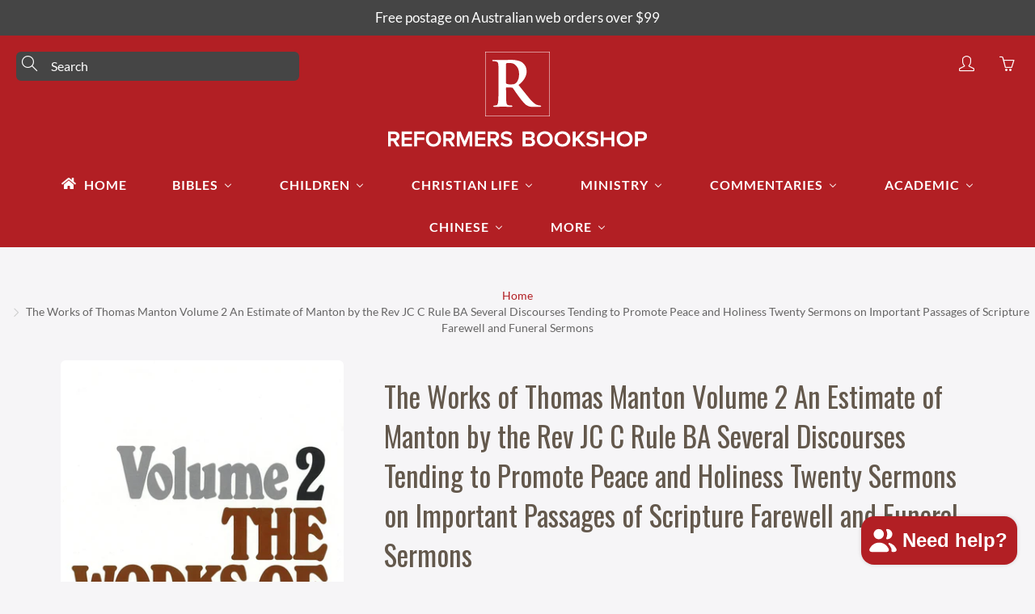

--- FILE ---
content_type: text/html; charset=utf-8
request_url: https://reformers.com.au/products/9780851516493-the-works-of-thomas-manton-volume-2-an-estimate-of-manton-by-the-rev-jc-c-rule-ba-several-discourses-tending-to-promote-peace-and-holiness-twenty-sermons-on-important-passages-of-scripture-farewell-and-funeral-sermons-manton-thomas
body_size: 76425
content:
<!doctype html>
<!--[if IE 9]> <html class="ie9" lang="en"> <![endif]-->
<!--[if (gt IE 9)|!(IE)]><!--> <html lang="en"> <!--<![endif]-->
  <head>
    <script>
    window.dataLayer = window.dataLayer || [];
</script>
<!-- Google Tag Manager -->
<script>(function(w,d,s,l,i){w[l]=w[l]||[];w[l].push({'gtm.start':
new Date().getTime(),event:'gtm.js'});var f=d.getElementsByTagName(s)[0],
j=d.createElement(s),dl=l!='dataLayer'?'&l='+l:'';j.async=true;j.src=
'https://www.googletagmanager.com/gtm.js?id='+i+dl;f.parentNode.insertBefore(j,f);
})(window,document,'script','dataLayer','GTM-KTQ5XN8');</script>
<!-- End Google Tag Manager -->
<!-- Event snippet for Check Out conversion page -->
<script>
  gtag('event', 'conversion', {'send_to': 'AW-635069332/LdJoCJfMttABEJTH6a4C'});
</script>

<!-- Global site tag (gtag.js) - Google Analytics -->
<script async src="https://www.googletagmanager.com/gtag/js?id=G-NVKVYYGHR9"></script>
<script>
  window.dataLayer = window.dataLayer || [];
  function gtag(){dataLayer.push(arguments);}
  gtag('js', new Date());
  gtag('config', 'G-NVKVYYGHR9');

</script><!--Content in content_for_header -->
<!--LayoutHub-Embed--><meta name="layouthub" /><link rel="stylesheet" href="https://fonts.googleapis.com/css?display=swap&family=DM+Sans:100,200,300,400,500,600,700,800,900" /><link rel="stylesheet" type="text/css" href="[data-uri]" media="all">
<!--LH--><!--/LayoutHub-Embed-->
<script src="https://cdn.ecomposer.app/vendors/js/jquery.min.js"  crossorigin="anonymous" referrerpolicy="no-referrer"></script>



<style id='hs-critical-css'>@font-face{font-family:Oswald;font-style:normal;font-weight:400;src:url(https://fonts.gstatic.com/s/oswald/v40/TK3_WkUHHAIjg75cFRf3bXL8LICs1_FvsUZiYA.ttf) format('truetype')}@font-face{font-family:Oswald;font-style:normal;font-weight:700;src:url(https://fonts.gstatic.com/s/oswald/v40/TK3_WkUHHAIjg75cFRf3bXL8LICs1xZosUZiYA.ttf) format('truetype')}@font-face{font-family:Lato;font-style:italic;font-weight:400;src:url(https://fonts.gstatic.com/s/lato/v20/S6u8w4BMUTPHjxsAXC-v.ttf) format('truetype')}@font-face{font-family:Lato;font-style:italic;font-weight:700;src:url(https://fonts.gstatic.com/s/lato/v20/S6u_w4BMUTPHjxsI5wq_Gwfo.ttf) format('truetype')}@font-face{font-family:Lato;font-style:normal;font-weight:400;src:url(https://fonts.gstatic.com/s/lato/v20/S6uyw4BMUTPHjx4wWw.ttf) format('truetype')}@font-face{font-family:Lato;font-style:normal;font-weight:700;src:url(https://fonts.gstatic.com/s/lato/v20/S6u9w4BMUTPHh6UVSwiPHA.ttf) format('truetype')}@-ms-viewport{width:device-width}@font-face{font-family:simple-line-icons;src:url('https://cdn.shopify.com/s/files/1/2773/2624/t/29/assets/Simple-Line-Icons.eot?v=2.2.2');src:url('https://cdn.shopify.com/s/files/1/2773/2624/t/29/assets/Simple-Line-Icons.eot?#iefix&v=2.2.2') format('embedded-opentype'),url('https://cdn.shopify.com/s/files/1/2773/2624/t/29/assets/Simple-Line-Icons.ttf?v=2.2.2') format('truetype'),url('https://cdn.shopify.com/s/files/1/2773/2624/t/29/assets/Simple-Line-Icons.woff2?v=2.2.2') format('woff2'),url('https://cdn.shopify.com/s/files/1/2773/2624/t/29/assets/Simple-Line-Icons.woff?v=2.2.2') format('woff'),url('https://cdn.shopify.com/s/files/1/2773/2624/t/29/assets/Simple-Line-Icons.svg?v=2.2.2#simple-line-icons') format('svg');font-weight:400;font-style:normal}@font-face{font-family:JudgemeIcons;src:url("[data-uri]") format("woff");font-weight:400;font-style:normal}.hs-blur-up{-webkit-filter:blur(5px);filter:blur(5px)}html{font-family:sans-serif;-webkit-text-size-adjust:100%;-ms-text-size-adjust:100%}body{margin:0}header,nav{display:block}a{background-color:transparent}b{font-weight:700}h1{margin:.67em 0;font-size:2em}img{border:0}svg:not(:root){overflow:hidden}pre{overflow:auto}pre{font-family:monospace,monospace;font-size:1em}button,input,select,textarea{margin:0;color:inherit}button{overflow:visible}button,select{text-transform:none}button,input[type=submit]{-webkit-appearance:button}button::-moz-focus-inner,input::-moz-focus-inner{padding:0;border:0}input{line-height:normal}input[type=search]{-webkit-box-sizing:content-box;-moz-box-sizing:content-box;box-sizing:content-box;-webkit-appearance:textfield}input[type=search]::-webkit-search-cancel-button,input[type=search]::-webkit-search-decoration{-webkit-appearance:none}textarea{overflow:auto}*{-webkit-box-sizing:border-box;-moz-box-sizing:border-box;box-sizing:border-box}:after,:before{-webkit-box-sizing:border-box;-moz-box-sizing:border-box;box-sizing:border-box}html{font-size:10px}body{font-family:"Helvetica Neue",Helvetica,Arial,sans-serif;font-size:14px;line-height:1.42857143;color:#333;background-color:#fff}button,input,select,textarea{font-size:inherit;line-height:inherit}a{text-decoration:none}img{vertical-align:middle}h1,h2,h5{line-height:1.1;color:inherit}h1,h2{margin-top:20px;margin-bottom:10px}h5{margin-top:10px;margin-bottom:10px}h1{font-size:36px}h2{font-size:30px}h5{font-size:14px}p{margin:0 0 10px}.text-center{text-align:center}ol,ul{margin-top:0;margin-bottom:10px}ul ul{margin-bottom:0}pre{font-family:Menlo,Monaco,Consolas,"Courier New",monospace}pre{display:block;padding:9.5px;margin:0 0 10px;font-size:13px;line-height:1.42857143;color:#333;word-break:break-all;word-wrap:break-word;background-color:#f5f5f5;border:1px solid #ccc;border-radius:4px}.container{padding-right:15px;padding-left:15px;margin-right:auto;margin-left:auto}@media (min-width:768px){.container{width:750px}}@media (min-width:992px){.container{width:970px}}@media (min-width:1200px){.container{width:1170px}}.row{margin-right:-15px;margin-left:-15px}.col-md-3,.col-md-4,.col-md-6,.col-sm-4,.col-xs-4{position:relative;min-height:1px;padding-right:15px;padding-left:15px}.col-xs-4{float:left}.col-xs-4{width:33.33333333%}@media (min-width:768px){.col-sm-4{float:left}.col-sm-4{width:33.33333333%}}@media (min-width:992px){.col-md-3,.col-md-4,.col-md-6{float:left}.col-md-6{width:50%}.col-md-4{width:33.33333333%}.col-md-3{width:25%}}label{display:inline-block;max-width:100%;margin-bottom:5px;font-weight:700}input[type=search]{-webkit-box-sizing:border-box;-moz-box-sizing:border-box;box-sizing:border-box}input[type=file]{display:block}.form-control{display:block;width:100%;height:34px;padding:6px 12px;font-size:14px;line-height:1.42857143;color:#555;background-color:#fff;background-image:none;border:1px solid #ccc;border-radius:4px;-webkit-box-shadow:inset 0 1px 1px rgba(0,0,0,.075);box-shadow:inset 0 1px 1px rgba(0,0,0,.075)}.form-control::-moz-placeholder{color:#999;opacity:1}.form-control:-ms-input-placeholder{color:#999}.form-control::-webkit-input-placeholder{color:#999}.form-control::-ms-expand{background-color:transparent;border:0}input[type=search]{-webkit-appearance:none}.btn{display:inline-block;padding:6px 12px;margin-bottom:0;font-size:14px;font-weight:400;line-height:1.42857143;text-align:center;white-space:nowrap;vertical-align:middle;-ms-touch-action:manipulation;touch-action:manipulation;background-image:none;border:1px solid transparent;border-radius:4px}.btn-lg{padding:12px 15px;font-size:16px;line-height:1.3333333;border-radius:6px}.fade{opacity:0}.collapse{display:none}.dropdown{position:relative}.dropdown-menu{position:absolute;top:100%;left:0;z-index:1000;display:none;float:left;min-width:160px;padding:5px 0;margin:2px 0 0;font-size:14px;text-align:left;list-style:none;background-color:#fff;-webkit-background-clip:padding-box;background-clip:padding-box;border:1px solid #ccc;border:1px solid rgba(0,0,0,.15);border-radius:4px;-webkit-box-shadow:0 6px 12px rgba(0,0,0,.175);box-shadow:0 6px 12px rgba(0,0,0,.175)}.nav{padding-left:0;margin-bottom:0;list-style:none}.nav>li{position:relative;display:block}.nav>li>a{position:relative;display:block;padding:10px 15px}.navbar-nav{margin:7.5px -15px}.navbar-nav>li>a{padding-top:10px;padding-bottom:10px;line-height:20px}@media (min-width:768px){.navbar-nav{float:left;margin:0}.navbar-nav>li{float:left}.navbar-nav>li>a{padding-top:15px;padding-bottom:15px}}.navbar-nav>li>.dropdown-menu{margin-top:0;border-top-left-radius:0;border-top-right-radius:0}.breadcrumb{padding:8px 15px;margin-bottom:20px;list-style:none;background-color:#f5f5f5;border-radius:4px}.breadcrumb>li{display:inline-block}.breadcrumb>li+li:before{padding:0 5px;color:#ccc;content:"/\00a0"}.panel-heading{padding:10px 15px;border-bottom:1px solid transparent;border-top-left-radius:3px;border-top-right-radius:3px}.panel-group{margin-bottom:20px}.panel-group .panel-heading{border-bottom:0}.modal{position:fixed;top:0;right:0;bottom:0;left:0;z-index:1050;display:none;overflow:hidden;-webkit-overflow-scrolling:touch;outline:0}.modal.fade .modal-dialog{-webkit-transform:translate(0,-25%);-ms-transform:translate(0,-25%);-o-transform:translate(0,-25%);transform:translate(0,-25%)}.modal-dialog{position:relative;width:auto;margin:10px}.modal-content{position:relative;background-color:#fff;-webkit-background-clip:padding-box;background-clip:padding-box;border:1px solid #999;border:1px solid rgba(0,0,0,.2);border-radius:6px;outline:0;-webkit-box-shadow:0 3px 9px rgba(0,0,0,.5);box-shadow:0 3px 9px rgba(0,0,0,.5)}.modal-header{padding:15px;border-bottom:1px solid #e5e5e5}.modal-title{margin:0;line-height:1.42857143}.modal-body{position:relative;padding:15px}@media (min-width:768px){.modal-dialog{width:600px;margin:30px auto}.modal-content{-webkit-box-shadow:0 5px 15px rgba(0,0,0,.5);box-shadow:0 5px 15px rgba(0,0,0,.5)}}.clearfix:after,.clearfix:before,.container:after,.container:before,.modal-header:after,.modal-header:before,.nav:after,.nav:before,.row:after,.row:before{display:table;content:" "}.clearfix:after,.container:after,.modal-header:after,.nav:after,.row:after{clear:both}.hidden{display:none!important}.mfp-hide{display:none!important}button::-moz-focus-inner{padding:0;margin:0}.mfp-dialog{background:#fff;padding:20px;text-align:left;max-width:400px;margin:40px auto;position:relative}.mfp-dialog-nav{color:#fff;background:0 0;margin:0;min-height:100vh;max-width:none}.lin{font-family:simple-line-icons;speak:none;font-style:normal;font-weight:400;font-variant:normal;text-transform:none;line-height:1;-webkit-font-smoothing:antialiased;-moz-osx-font-smoothing:grayscale}.lin-user:before{content:"\e005"}.lin-menu:before{content:"\e601"}.lin-arrow-right:before{content:"\e606"}.lin-close:before{content:"\e082"}.lin-basket:before{content:"\e04e"}.lin-magnifier:before{content:"\e090"}.page-header-breadcrumb{background:0 0;margin-top:15px;padding:0;z-index:2;text-transform:none;text-align:center}.page-header-breadcrumb>li+li:before{content:'\e606';font-family:simple-line-icons;padding:0 7px;font-size:10px;font-weight:900}.page-header-breadcrumb>li>a{font-weight:300}.row[data-gutter=none]{margin:0!important}.row[data-gutter="10"]{margin-left:-5px;margin-right:-5px}.row[data-gutter="10"]>[class^=col-]{padding-left:5px;padding-right:5px}.tcon-menu__lines{left:50%;display:block;height:2px;width:25px;background:#fff!important;position:relative;-webkit-transform:translateX(-50%);-moz-transform:translateX(-50%);-o-transform:translateX(-50%);-ms-transform:translateX(-50%);transform:translateX(-50%)}.tcon-menu__lines::after,.tcon-menu__lines::before{display:block;height:2px;width:100%;background:#fff!important;content:'';position:absolute;left:0;-webkit-transform-origin:2.85714px center;-webkit-transform-origin:2.85714px center;-moz-transform-origin:2.85714px center;-o-transform-origin:2.85714px center;-ms-transform-origin:2.85714px center;transform-origin:2.85714px center}.tcon-menu__lines::before{top:8px}.tcon-menu__lines::after{top:-8px}.swiper-container{margin:0 auto;position:relative;overflow:hidden;z-index:1;max-height:100%}@media (max-width:767px){.swiper-container{height:100%}}.swiper-wrapper{position:relative;width:100%;height:100%;z-index:1;display:-webkit-box;display:-moz-box;display:-ms-box;display:-webkit-flex;display:box;display:flex;-webkit-box-sizing:content-box;-moz-box-sizing:content-box;box-sizing:content-box;align-items:center}.swiper-wrapper{-webkit-transform:translate3d(0,0,0);-moz-transform:translate3d(0,0,0);-o-transform:translate3d(0,0,0);-ms-transform:translate3d(0,0,0);transform:translate3d(0,0,0)}.swiper-slide{-webkit-flex-shrink:0;-ms-flex:0 0 auto;-webkit-flex-shrink:0;flex-shrink:0;width:100%;height:100%;position:relative}.swiper-pagination{text-align:center;-webkit-transform:translate3d(0,0,0);-ms-transform:translate3d(0,0,0);-o-transform:translate3d(0,0,0);-webkit-transform:translate3d(0,0,0);-moz-transform:translate3d(0,0,0);-o-transform:translate3d(0,0,0);-ms-transform:translate3d(0,0,0);transform:translate3d(0,0,0);z-index:10}.swiper-thumb-item{width:100%!important;max-width:100%!important;display:block}.swiper-thumbnails-horiz .swiper-slide:only-child{display:none!important}.swiper-thumbnails-horiz{position:absolute;top:80%;left:-12%;padding:0 15px;height:auto;width:100%}.swiper-thumbnails-horiz .swiper-slide{height:auto;width:85px;opacity:.5;margin-right:10px}@media (max-width:767px){.swiper-thumbnails-horiz .swiper-slide{width:70px}}.yamm .dropdown{position:static}.yamm .dropdown-menu{left:auto}.yamm .dropdown.yamm-fw .dropdown-menu{left:0;right:0;padding:0;max-width:1140px;margin-left:auto;margin-right:auto;height:0;overflow:hidden;display:block;background:0 0}.yamm-content{position:relative}.yamm-content>.row{position:relative;z-index:2}.nav-container{z-index:100}.top-mobile-nav{position:relative}.mt20{margin-top:20px}.mb40{margin-bottom:40px!important}.mt50{margin-top:50px!important}.mb0{margin-bottom:0!important}.notification-bar{text-align:center;position:relative;z-index:99;width:100%;top:0}.notification-bar p{margin:0!important}.notification-bar__message{display:block;padding:10px 22px;text-decoration:none!important}.notification-bar__message p{overflow:hidden;text-overflow:ellipsis}.pushy::-webkit-scrollbar{width:3px}.pushy::-webkit-scrollbar-thumb{background-color:#fff}.pushy::-webkit-scrollbar-tack{background-color:#fff}.pushy-left{-webkit-transform:translate(-300px,0);-moz-transform:translate(-300px,0);-o-transform:translate(-300px,0);-ms-transform:translate(-300px,0);transform:translate(-300px,0);-webkit-transform:translate3d(-300px,0,0);-moz-transform:translate3d(-300px,0,0);-o-transform:translate3d(-300px,0,0);-ms-transform:translate3d(-300px,0,0);transform:translate3d(-300px,0,0)}.site-overlay{display:none}.pushy-inner{position:relative;height:auto;min-height:100%}body{font-size:16px;padding:0!important}body,button,input,select,textarea{font-family:Lato,sans-serif;font-style:normal;font-weight:400}h1,h2,h5{margin-top:0;font-family:Oswald,sans-serif;font-style:normal;font-weight:400}h1{font-size:35px}h2{font-size:26px}h5{font-size:15px}a{color:#b21f24}body,html{overflow-x:hidden;background:#f6f5f7;color:#666565;position:relative}.lazyload{display:none}.global-wrapper{position:relative;overflow:hidden}@media (max-width:992px){.mobile-hidden{display:none!important}}@media (min-width:992px){.desktop-hidden{display:none!important}.nav-standard-top-area-search-input{min-width:350px}}@media (max-width:767px){.mobile-hidden-sm{display:none!important}}@media (min-width:768px){.desktop-hidden-sm{display:none!important}}.desktop-hidden .cart-modal-popup{position:relative}.nav-main-cart-amount{font-family:sans-serif;-webkit-box-shadow:0 1px 2px rgba(0,0,0,.5);box-shadow:0 1px 2px rgba(0,0,0,.5);position:absolute;font-size:10px;display:block;width:15px;height:15px;line-height:15px;-webkit-border-radius:50%;border-radius:50%;background:#b21f24;color:#fff!important;top:7px;right:14px}.nav-bottom-area{position:absolute;left:0;bottom:0;width:100%;font-size:14px}.nav-main-social{list-style:none;margin:0;padding:0}.nav-main-social>li{display:inline-block;margin-right:10px;margin-top:5px}.modal-body .footer-main-standard-social-list>li>a{border:1px solid #262626;color:#262626}.nav-main-copy{margin-bottom:0;margin-top:15px;font-size:12px;font-weight:300;opacity:.65;color:#fff;text-align:center}.nav-main-copy a{color:#fff}.nav-dialog-inner{position:absolute;top:50%;left:50%;-webkit-transform:translate(-50%,-50%);-moz-transform:translate(-50%,-50%);-o-transform:translate(-50%,-50%);-ms-transform:translate(-50%,-50%);transform:translate(-50%,-50%);width:50%}.nav-search-dialog-form{position:relative;font-size:30px;font-weight:300}@media (max-width:992px){.nav-dialog-inner{width:80%}.nav-search-dialog-form{font-size:20px}.nav-search-dialog-form .nav-search-dialog-input{padding-right:30px}.nav-search-dialog-form .nav-search-dialog-submit{width:49px;height:49px;line-height:49px}}.nav-search-dialog-input{background:0 0;border:none;border-bottom:1px solid #fff;width:100%;padding:10px 0;padding-right:62px;outline:0!important}.nav-search-dialog-submit{position:absolute;top:0;right:0;display:block;width:62px;height:62px;line-height:62px;text-align:right}.nav-cart-dialog-title{margin-top:0;font-weight:100;text-align:center;margin-bottom:30px;padding:0}.nav-container{background:#b21f24}.nav-container-float{position:absolute;left:0;z-index:3;width:100%;background:0 0}.nav-container-logo{display:table;margin:0 auto;padding:10px}@media (max-width:772px){.nav-container-logo>img{max-width:100%!important;max-height:60px;width:auto!important}}.nav-container-inner{position:relative;height:100%}.nav-container-control-left,.nav-container-control-right{position:absolute;top:10px;left:30px}@media (max-width:767px){.nav-container-control-left,.nav-container-control-right{position:static;top:0;left:0;-webkit-transform:none;-moz-transform:none;-o-transform:none;-ms-transform:none;transform:none}.nav-container-control-left{float:left}.nav-container-controls{width:260px;margin:10px auto 15px;display:flex;justify-content:center}}.nav-container-action{width:30px;height:30px;line-height:30px;text-align:center;display:block;color:#fff;font-size:20px}.nav-container-actions{overflow:hidden;list-style:none;margin:0;padding:0}.nav-container-actions>li{float:left;margin-left:20px}.nav-container-control-right{left:auto;right:30px}.nav-standard-float{position:absolute;background:0 0;z-index:401;width:100%}.nav-standard-top-area{text-align:center;margin:10px 20px 20px;position:relative}.nav-standard-top-area-search{position:absolute;top:10px;left:0}.nav-standard-top-area-search-inner{position:relative;width:120px}.nav-standard-top-area-search-input{background:#454545;border:3px solid #454545;border-radius:6px;padding:4px 0;padding-left:40px;color:#fff;width:100%;display:block}.nav-standard-top-area-search-input::-webkit-input-placeholder{color:#fff}.nav-standard-top-area-search-input::-moz-placeholder{color:#fff}.nav-standard-top-area-search-input:-moz-placeholder{color:#fff}.nav-standard-top-area-search-input:-ms-input-placeholder{color:#fff}.nav-standard-top-area-search-sumbit{font-size:19px;width:35px;height:30px;padding:0 7px;line-height:30px;display:block;text-align:left;position:absolute;top:0;left:0;color:#fff;background:0 0;border:none}.nav-standard-logo{display:inline-block}.nav-standard-top-area-actions{position:absolute;right:0;top:10px;list-style:none;margin:0;padding:0;overlay:hidden}.nav-standard-top-area-actions>li{float:left;margin-left:20px}.nav-standard-top-area-actions>li>a{width:30px;height:30px;line-height:30px;text-align:center;color:#fff;font-size:19px}.navbar-standard{width:100%;text-align:center}.navbar-standard>li{float:none;display:inline-block}.navbar-standard>li>a{color:#fff;text-transform:uppercase;font-size:16px;letter-spacing:1px;font-weight:600;border-radius:6px;padding:15px 25px}.navbar-standard>li[aria-haspopup=true]>a{border-radius:6px 6px 0 0}.nav-standard-float.-rel .navbar-standard>li>a{border-radius:6px 6px 0 0}.navbar-standard .dropdown-menu{border:none;-webkit-border-radius:6px;border-radius:6px;padding:0}.nav-mega-section{padding:30px 25px;width:100%;display:flex;justify-content:center}.nav-mega-section-title{text-transform:uppercase;font-size:16px;font-weight:600;margin-bottom:20px;letter-spacing:1px;font-family:Lato}.nav-mega-section-title a{color:#fff;text-decoration:none!important}.nav-mega-section-list{list-style:none;margin:0;padding:0;margin-bottom:-7px}.nav-mega-section-list>li{margin-bottom:7px}.nav-mega-section-list>li>a{font-size:calc(16px - 2px);font-weight:400;color:#fff;opacity:.8}.nav-standard-nav-area{margin:0 20px;position:relative}.nav-standard-nav-area .nav-standard-top-area-actions,.nav-standard-nav-area form{display:none}.main-content{position:relative;background:#f6f5f7;min-height:100vh}.page-header-breadcrumb{font-size:calc(16px - 2px)}@media (max-width:768px){.page-header-breadcrumb>li+li:before{padding:0 3px}.page-header-breadcrumb{font-size:13px}}.panel-group-nav .panel-heading>a{color:#fff;font-size:16px;font-weight:700;text-transform:uppercase;display:block;letter-spacing:1px}@media all and (max-width:767px){.navbar-standard>li>a{font-size:calc(16px - 2px)}.panel-group-nav .panel-heading>a{font-size:calc(16px - 2px)}}.panel-group-nav-list{list-style:none;padding-left:10px;padding-bottom:10px;margin:0}.panel-group-nav-list>li{padding:10px;margin-top:-1px}.panel-group-nav-list>li:first-child{border-top:none!important}.third-level-nav-list>li{border-bottom:none!important;border-top:none!important}.third-level-nav-list>li>a{text-transform:none!important;font-weight:400!important}.panel-group-nav-list>li>a{color:#fff;font-weight:600;font-size:16px;text-transform:uppercase}.panel-group-nav-list>li>a:not(.dropdown-menu-links){color:#fff;font-size:calc(16px - 3px)}@media all and (max-width:767px){.panel-group-nav-list>li>a{font-size:calc(16px - 2px)}.panel-group-nav-list>li>a:not(.dropdown-menu-links){font-size:calc(16px - 3px)}}.footer-main-standard-newsletter{position:relative;margin-bottom:20px}.footer-main-standard-newsletter-input{width:100%;border:none;border-radius:45px;padding:13px 26px;color:#4a4031;font-size:16px;border:1px solid #ddd}.entry-popup .footer-main-standard-newsletter-input{border-bottom:1px solid #ddd;outline:0!important}.footer-main-standard-newsletter-submit{position:absolute;top:0;right:0;text-transform:uppercase;letter-spacing:1px;font-weight:700;height:50px;font-size:14px;line-height:33px;text-align:center;background:#b21f24;color:#fff;border:none;border-top-right-radius:45px;border-bottom-right-radius:45px;padding:0 20px}.footer-main-standard-social-list{list-style:none;margin:0;padding:0;margin-top:10px;margin-left:-7px}.footer-main-standard-social-list>li{display:inline-block;margin-right:7px;margin-bottom:7px}.footer-main-standard-social-list>li:last-child{margin-right:0}.footer-main-standard-social-list>li>a{display:block;text-align:center;width:35px;height:35px;line-height:35px;font-size:16px;color:#bdbdbd;opacity:.75;-webkit-border-radius:50%;border-radius:50%;position:relative}.footer-main-standard-social-list>li>a>svg{fill:#fff;width:70%;position:absolute;top:50%;left:50%;transform:translate(-50%,-50%)}.modal-body .footer-main-standard-social-list{text-align:center;padding-top:15px}.modal-body .footer-main-standard-social-list li{margin:2px}.product-item-wrap{z-index:10;height:auto;max-height:100%;position:relative}.product-item-img{position:relative;max-width:100%;max-height:100%;border-radius:6px}.product-item-img{display:block;margin:0 auto}.product-item-caption-white{padding:25px 30px;height:auto}@media (max-width:992px){.product-item-caption-white{min-height:1px;height:auto;overflow-y:visible;padding-bottom:0}}.product-item-caption-header{margin-bottom:15px;position:relative}@media (max-width:768px){.product-item-caption-header{margin-top:30px;text-align:center}}.product-item-caption-title{font-weight:300;margin:0;margin-bottom:15px;margin-top:0!important;position:relative;color:#63584c}@media (max-width:767px){.product-item-caption-title{font-size:calc(35px - 5px)}}.product-item-caption-price{font-size:calc(16px + 10px);color:#666565;list-style:none;margin:0;margin-top:10px;padding:0}@media (max-width:767px){.product-item-caption-price{font-size:calc(16px + 5px)}.modal-content{min-height:300px!important}}.product-item-caption-price>li{display:inline-block;margin-right:10px}.product-item-caption-price-current{font-weight:500}.product-item-caption-price-list{opacity:.5;text-decoration:line-through}.product-item-caption-desc{padding:30px 0;margin:0;color:#666565;font-size:16px}.product-item-caption-qty{border:1px solid #ededed;-webkit-border-radius:6px;border-radius:6px;overflow:hidden;font-size:16px;font-weight:500}.product-item-caption-qty button,.product-item-caption-qty input{outline:0!important;box-shadow:none;background:#fff;height:41px;width:30%;line-height:41px;float:left;display:block;text-align:center;padding:0;border:none;-webkit-border-radius:0px;border-radius:0;color:#666565}@media (max-width:320px){.product-item-caption-qty button,.product-item-caption-qty input{height:36px;line-height:36px}.product-form__cart-submit{font-size:calc(16px - 2px)}}.product-item-caption-qty input{border-left:1px solid #ededed;border-right:1px solid #ededed;width:40%}.product-item-caption-select{position:relative;margin-bottom:20px;font-size:16px}.product-item-caption-select select{border:1px solid #ddd;padding:7px 10px;height:37px;background:#fff;-webkit-border-radius:6px;border-radius:6px}.zoomer{position:fixed;top:0;left:0;bottom:0;right:0;display:none;overflow:hidden;z-index:999;background:#fff;height:100%}.zoomer>img{position:fixed;top:0;left:0;width:100%}.pushy{padding:20px;margin-left:60px;position:fixed;width:300px;height:100%;top:0;z-index:999;background:#b21f24;font-size:16px;-webkit-overflow-scrolling:touch;overflow-y:auto}.pushy.pushy-left{margin-left:0}.pushy-container{margin-left:0}.btn{border-radius:45px;text-transform:uppercase;position:relative;font-weight:700;border:none;letter-spacing:1px}.btn-primary{color:#fff!important;background:#b21f24}.yamm .yamm-content{background:#711417}.page-width{margin:0 auto}.template-product li[id^=ProductPrice-]{font-weight:600}.template-product li[id^=ComparePrice-]{text-decoration:line-through;color:#acacac;font-weight:700}.template-product ul.product-extra-info{list-style:none;padding-left:0;margin-bottom:0}.template-product ul.product-extra-info li{padding-top:10px;padding-bottom:10px;border-top:1px solid #ddd}#nav-shopping-cart-dialog .cart__empty-icon{margin-top:70px}.large-img img{max-height:100%;min-height:1px;width:100%;margin:0 auto;display:block}.product-form__variants{opacity:0;padding:7px 10px;height:37px}.social-sharing{text-align:center}.btn--share{margin-right:5px;-webkit-appearance:none;-moz-appearance:none;appearance:none;display:inline-block;width:auto;text-decoration:none!important;text-align:center;vertical-align:middle;border:1px solid transparent;border-radius:6px;padding:3px 7px;background-color:#fff;color:#000;font-weight:600;text-transform:uppercase;letter-spacing:.08em;white-space:normal;font-size:11px}.btn--share .icon{display:inline-block;vertical-align:middle;width:16px;height:16px;margin-right:4px}.btn--share svg:not(:root){overflow:hidden}.btn--share .share-title{display:inline-block;vertical-align:middle}.btn--share .icon-facebook{fill:#3b5998}.btn--share .icon-twitter{fill:#00aced}.btn--share .icon-pinterest{fill:#cb2027}@media screen and (max-width:480px){.btn--share{font-size:8px;padding:3px}.btn--share .icon{width:10px;height:10px}}@media screen and (max-width:320px){.btn--share{font-size:6px}.btn--share .icon{width:7px;height:7px}}.text-center{text-align:center!important}.cart-content{max-width:none}.cart__empty-icon{width:150px;height:150px;margin:0 auto;position:relative;left:-19px;opacity:.25}.cart__empty-title{font-size:18px;margin-bottom:20px}#nav-shopping-cart-dialog{overflow:auto}.mt50{margin-top:50px}.nav-search-dialog-submit{background:0 0;border:none}.no_border{border:none!important}.no_padding{padding:0!important}.popup-close{color:#333!important;background:0 0;padding:0;height:24px;width:24px;position:absolute;right:5px;top:5px;z-index:9;opacity:.65;border:none;font-size:24px;line-height:18px}.entry-popup-modal{z-index:9999!important}.entry-popup .footer-main-standard-newsletter-input::-webkit-input-placeholder{color:#666565;opacity:1}.entry-popup .footer-main-standard-newsletter-input::-ms-input-placeholder{color:#666565;opacity:1}.entry-popup .footer-main-standard-newsletter-input::-moz-placeholder{color:#666565;opacity:1}.entry-popup .footer-main-standard-newsletter-input:-moz-placeholder{color:#666565;opacity:1}.entry-popup{position:relative}.entry-popup .modal-dialog{-webkit-transform:translate(0,25%)!important;-ms-transform:translate(0,25%)!important;-o-transform:translate(0,25%)!important;transform:translate(0,25%)!important}@media (max-width:480px){.entry-popup .modal-dialog{margin:5px}}.entry-popup .modal-header{margin-bottom:20px;padding:0!important}.entry-popup .modal-content{overflow:hidden;border-radius:6px;display:flex;min-height:400px}.entry-popup .flex-revers{flex-direction:row-reverse}.entry-popup .description-content{padding:20px;width:50%;display:flex;flex-direction:column;background:#f6f5f7;margin:0;justify-content:center}.entry-popup .footer-main-standard-social-list{width:100%;padding-top:0}.entry-popup p{margin:0 0 20px;text-align:center}.entry-popup .footer-main-standard-newsletter-input{padding-left:20px;color:#666565}.entry-popup .modal-title{position:relative;padding-bottom:15px}.entry-popup.only_description_content .description-content{width:100%}@media (min-width:600px){.entry-popup.only_description_content .modal-dialog{width:500px!important;margin:10px auto}.entry-popup.only_description_content .modal-content{min-height:300px!important}}@media (min-width:992px){.modal-dialog{width:800px}}@media (max-width:480px){.description-content{width:100%!important;padding:30px!important}}.lr_auto{left:auto!important;right:auto!important}.mega-menu-column{min-width:220px}.pb100{padding-bottom:100px}.mega-nav-count{top:0!important;right:0!important}.nav-mega-section .mega-menu-column:nth-child(5n+1){clear:both}.nav-container::after,.nav-standard-float::after{content:"";background-size:cover!important;background-position:center!important;background-repeat:no-repeat!important;top:0;left:0;bottom:0;right:0;position:absolute;z-index:-1;width:100%;height:100%;display:block}#product-description{padding:0}.product-item-caption-title.-product-page{color:#63584c!important}.product-item-caption-title{color:#454545!important;line-height:1.4em}.product-item-caption-desc,.product-item-caption-price,.product-item-caption-white{color:#666565!important}.triangle-icon{width:0;height:0;border-style:solid;border-top-width:calc((16px / 2) - 2px);border-right-width:calc(16px / 4);border-bottom-width:0;border-left-width:calc(16px / 4);border-color:#fff transparent transparent;border-radius:1px;padding-bottom:2px;display:inline-block}.nav-bottom-area .nav-main-social{text-align:center}.nav-bottom-area .nav-main-social li{margin-left:1px;margin-right:1px;margin-bottom:3px}.nav-bottom-area .nav-main-social a{color:#fff;display:block;text-align:center;width:33px;height:33px;line-height:33px;font-size:14px;-webkit-border-radius:50%;border-radius:50%;position:relative}.nav-bottom-area .nav-main-social a>svg{fill:white;width:70%;position:absolute;top:50%;left:50%;transform:translate(-50%,-50%)}.modal-body .footer-main-standard-social-list>li>a{border:none}.modal-body .footer-main-standard-social-list>li.facebook>a>svg{fill:#3B5998}.modal-body .footer-main-standard-social-list>li.instagram>a>svg{fill:#262626}.modal-body .footer-main-standard-social-list>li.youtube>a>svg{fill:#ff0000}@media (min-width:992px){.no-child-links .nav-mega-section{display:block!important}.no-child-links .nav-mega-section .mega-menu-column{width:100%!important;min-width:0!important;float:none!important}.no-child-links .nav-mega-section .mega-menu-column h5{font-size:calc(16px - 2px);opacity:.8}}.newsletter--wrapper{position:relative}.nav-cart-dialog-title{position:relative;font-size:calc(26px + 14px);text-transform:uppercase;letter-spacing:1px}.nav-mega-section-title{margin-bottom:20px}.nav-mega-section-title a{position:relative;display:block}@media (min-width:768px) and (max-width:992px){.product-item-caption-white{padding:25px 15px 0}.product-item-wrap{height:auto}}.no-child-links .nav-mega-section-title a:after{content:none}.entry-popup .footer-main-standard-newsletter-submit:before{top:1px}.hide_menu_underline a:after{content:none}.panel-heading{padding:10px;position:relative;overflow:hidden}.panel-group-nav .panel-heading>a,.panel-group-nav-list>li>a{display:flex;align-items:center;justify-content:space-between}.panel-group-nav .panel-heading>a .lin.lin-arrow-right,.panel-group-nav-list>li>a .lin.lin-arrow-right{font-size:12px;width:30px;height:20px;line-height:20px;text-align:center;margin-right:-5px;transform:rotate(90deg)}.panel-group-nav .panel-heading>a.collapsed .lin.lin-arrow-right,.panel-group-nav-list>li>a.collapsed .lin.lin-arrow-right{transform:rotate(0)}.header-nav-pushy{padding:30px 50px}.third-level-nav-list{padding-left:10px}.second-level-nav-list>li{padding-left:7.5px}.second-level-nav-list>li>a{font-size:calc(16px - 1px)!important}.btn{padding:12px 20px;font-size:14px;border-radius:45px;line-height:1em;letter-spacing:1px}.product-template__container .row-col-norsp{border:none!important}.btn-shop{padding:13px 20px;margin:2px 5px;letter-spacing:1.5px}#AddToCart-product-template,.featured_product_submit{margin-left:10px}@media only screen and (min-width:768px){#AddToCart-product-template,.featured_product_submit{min-width:200px}}@media only screen and (max-width:480px){#AddToCart-product-template,.featured_product_submit{font-size:14px}.product-form__item--submit{padding-right:0}.product-item-caption-white{padding:25px 15px 0}}@media only screen and (max-width:350px){#AddToCart-product-template,.featured_product_submit{font-size:12px}}.product-form__item--quantity{margin:2px 0}.footer-main-standard-newsletter label{display:none!important}.container.product-template__container{width:100%;max-width:1200px}@media (max-width:992px){.container.product-template__container{padding-bottom:10px}}.swiper-thumbnails-horiz{position:relative!important;top:0;padding:0 0 25px}.swiper-thumbnails-horiz img{width:auto!important}.footer-main-standard-newsletter-submit{line-height:16px}.swiper-container img{color:transparent;font-size:0}.product-template__container .social-sharing{margin-top:1em;z-index:3;position:relative}.tconStyleLines.nav-container-action{height:30px;width:auto;padding:0 5px;-webkit-appearance:none;-moz-appearance:none;appearance:none;border:none;background:0 0}.tconStyleLines.nav-container-action .tcon-menu__lines{-webkit-transform:scale3d(1,1,1) translateX(-50%)!important;-moz-transform:scale3d(1,1,1) translateX(-50%)!important;-o-transform:scale3d(1,1,1) translateX(-50%)!important;-ms-transform:scale3d(1,1,1) translateX(-50%)!important;transform:scale3d(1,1,1) translateX(-50%)!important}.tconStyleLines .tcon-menu__lines{background:#fff!important}.tconStyleLines .tcon-menu__lines:before{background:#fff!important}.tconStyleLines .tcon-menu__lines:after{background:#fff!important}.desktop-flex-wrapper{display:flex}img.lazyload{opacity:0}.product_images_length-1 .swiper-thumbnails-horiz{display:none!important}@media (max-width:767px){.product-item-wrap{height:auto!important}.product_images_length-1 .product-item-wrap{min-height:0!important}.row .col-xs-4:nth-child(3n+1){clear:left}}.nav-search-dialog-input::-webkit-input-placeholder{opacity:.9;color:#fff}.nav-search-dialog-input:-ms-input-placeholder{color:#fff;opacity:.9}.nav-search-dialog-input::-moz-placeholder{color:#fff;opacity:.9}.nav-search-dialog-input:-moz-placeholder{color:#fff;opacity:.9}.new_mobile_header{display:flex;align-items:center;justify-content:center;padding:5px 0}.new_mobile_header .nav-container-action{margin:0 6px}.new_mobile_header .nav-container-logo{max-width:220px;display:block}@media (max-width:480px){.new_mobile_header .nav-container-logo{max-width:150px}}.new_mobile_header .nav-container-logo img{width:100%}.product-extra-info li:last-child{padding-bottom:0!important}.product-extra-info li:first-child{margin-top:10px!important}.breadcrumb{display:none}.product-page-row{padding:25px 0}.blur-up{-webkit-filter:blur(5px);filter:blur(5px)}.blur-up.lazyloaded{-webkit-filter:blur(0);filter:blur(0)}.nav-mega-section>div:last-child h5.hide_menu_underline{margin-bottom:0}.nav-mega-section>div:last-child h5.hide_menu_underline a{padding-bottom:0}.visuallyhidden{border:0;clip:rect(0 0 0 0);height:1px;margin:-1px;overflow:hidden;padding:0;position:absolute;width:1px}.zoom-img-container{border-radius:6px;position:absolute;overflow:hidden;display:block;top:0;left:0;width:100%;height:100%}@media screen and (max-width:767px){.swiper-gallery-horiz-slider .zoom-img-position{border-left-width:0;border-right-width:0}.swiper-gallery-horiz-slider .swiper-slide{padding-right:5px;padding-left:5px}}.nav-mega-section.full-flex-row{flex-wrap:wrap;justify-content:flex-start;max-height:550px;overflow:auto;margin-left:0;margin-right:0}.nav-mega-section.full-flex-row .mega-menu-column.child-links-column:nth-child(n+5){margin-top:30px}#shopify-product-reviews{padding:1em 0;margin:0}.dropdown-menu{min-width:180px}.dropdown-menu{box-shadow:none}.rte-page{font-size:19px}.rte-page p{margin-bottom:14.25px}.rte-page-fade{opacity:.9}.mfp-dialog-big{max-width:1170px;border-radius:6px}#nav-shopping-cart-dialog{margin:40px auto}@media (min-width:992px) and (max-width:1199px){.row .col-md-3:nth-child(4n+1){clear:left}.row .col-md-4:nth-child(3n+1){clear:left}.row .col-md-6:nth-child(odd){clear:left}}@media (min-width:768px) and (max-width:991px){.row .col-sm-4:nth-child(3n+1){clear:left}}.main-swiper-container .swiper-slide:not(.swiper-slide-active) [tabindex="-1"].product-single__media-wrapper{visibility:hidden}[data-product-single-media-wrapper]{width:100%}.swiper-horiz-thumbnails-main-container{position:relative;padding:0 5px}.swiper-horiz-thumbnails-main-container .swiper-slide{margin:5px}.main-swiper-container{padding:5px}.product-form__cart-submit{white-space:normal}@media only screen and (min-width:768px){.jdgm-review-widget:not(.jdgm-review-widget--medium) .jdgm-histogram{margin:16px 0 0;padding:0 50% 0 34%;border:none}.jdgm-review-widget:not(.jdgm-review-widget--medium) .jdgm-rev-widg__sort-wrapper{position:relative}.jdgm-review-widget:not(.jdgm-review-widget--medium) .jdgm-sort-dropdown-wrapper{position:absolute;bottom:0;float:left;display:block}.jdgm-review-widget:not(.jdgm-review-widget--medium) .jdgm-form-wrapper,.jdgm-review-widget:not(.jdgm-review-widget--medium) .jdgm-histogram{text-align:left}}.jdgm-form.jdgm-form .jdgm-form__body-fieldset,.jdgm-form.jdgm-form .jdgm-form__email-fieldset,.jdgm-form.jdgm-form .jdgm-form__name-fieldset,.jdgm-form.jdgm-form .jdgm-form__rating-fieldset,.jdgm-form.jdgm-form .jdgm-form__title-fieldset{padding-top:16px}.jdgm-form.jdgm-form .jdgm-form__body-fieldset label:not(.jdgm-always-visible),.jdgm-form.jdgm-form .jdgm-form__email-fieldset label:not(.jdgm-always-visible),.jdgm-form.jdgm-form .jdgm-form__name-fieldset label:not(.jdgm-always-visible),.jdgm-form.jdgm-form .jdgm-form__rating-fieldset label:not(.jdgm-always-visible),.jdgm-form.jdgm-form .jdgm-form__title-fieldset label:not(.jdgm-always-visible){display:none}.jdgm-form.jdgm-form .jdgm-form__email-fieldset,.jdgm-form.jdgm-form .jdgm-form__name-fieldset{padding-top:0}@media only screen and (max-width:414px){.jdgm-form.jdgm-form .jdgm-form__email-fieldset{padding-top:16px}}.jdgm-form.jdgm-form .jdgm-picture-fieldset-title{font-size:0}.jdgm-form.jdgm-form .jdgm-form__rating-fieldset{clear:both;font-size:130%;text-align:center}.jdgm-form.jdgm-form .jdgm-form__reviewer-name-format-container{display:block}@media only screen and (min-width:415px){.jdgm-form .jdgm-form__email-fieldset,.jdgm-form .jdgm-form__name-fieldset{float:left;width:48%}.jdgm-form .jdgm-form__email-fieldset{margin-left:4%}}.jdgm-widget.jdgm-widget{display:block}.jdgm-widget .jdgm-temp-hidden{display:block}.jdgm-paginate{width:100%;padding-top:16px;text-align:center}.jdgm-rev-widg[data-number-of-reviews='0'] .jdgm-rev-widg__sort-wrapper{display:none}.jdgm-rev-widg[data-number-of-reviews='0'] .jdgm-paginate{display:none}.jdgm-rev-widg__sort-wrapper{clear:both}.jdgm-sort-dropdown-wrapper{float:right;position:relative;display:inline-block}.jdgm-sort-dropdown.jdgm-sort-dropdown{-webkit-appearance:none;-moz-appearance:none;appearance:none;display:block;width:auto;padding:0 20px 0 8px;font-size:12px;line-height:2;background:0 0;text-indent:0;border:1px solid #ddd;max-width:100%}.jdgm-sort-dropdown-arrow{display:block;width:0;height:0;right:8px;border-left:4px solid transparent;border-right:4px solid transparent;border-top:6px solid #000;position:absolute;top:50%;-webkit-transform:translateY(-50%);-ms-transform:translateY(-50%);transform:translateY(-50%)}.jdgm-rev-widg__paginate-spinner-wrapper{display:none;margin-top:16px;padding-top:24px;border-top:1px solid #eee}.jdgm-histogram{float:left;padding:4px 16px;margin:0 24px;font-size:12px;border-left:1px solid #eee;border-right:1px solid #eee}.jdgm-rev-widg[data-number-of-reviews='0'] .jdgm-histogram{display:none}.jdgm-histogram__row{height:16px;line-height:16px;margin-bottom:5px;white-space:nowrap}.jdgm-histogram__row:last-of-type{margin-bottom:0}.jdgm-histogram__clear-filter{display:none;margin-top:8px;font-size:14px}.jdgm-histogram__star{display:inline-block;vertical-align:middle}.jdgm-histogram__star .jdgm-star{font-size:14px;font-weight:400;line-height:16px;vertical-align:middle}.jdgm-histogram__bar{position:relative;display:inline-block;width:120px;height:100%;margin:0 2px 0 4px;vertical-align:middle;box-shadow:inset 0 0 1px #666}.jdgm-histogram__bar:after{content:' ';display:block;position:absolute;top:0;left:0;height:100%;width:0;background:#fbcd0a;opacity:.3}.jdgm-histogram__bar-content{height:100%;font-size:9px;line-height:16px;background:#fbcd0a;box-shadow:inset 0 0 1px #888}.jdgm-histogram__percentage{display:inline-block;width:32px;vertical-align:middle}.jdgm-histogram__frequency{display:inline-block;margin-left:3px;vertical-align:middle}@media only screen and (max-width:768px){.jdgm-histogram{width:100%;margin:16px 0 4px;padding:0;border:none}.jdgm-histogram .jdgm-histogram__row{height:18px;line-height:18px;margin-bottom:12px}.jdgm-histogram .jdgm-star{font-size:16px;line-height:18px}.jdgm-histogram .jdgm-histogram__bar-content{line-height:18px}}@media only screen and (max-width:320px){.jdgm-histogram__bar{width:80px}.jdgm-histogram__star .jdgm-star{padding-right:2px!important}.jdgm-histogram__star .jdgm-star:last-of-type{padding-right:0!important}}.jdgm-form-wrapper{margin-top:16px;border-top:1px solid #eee}.jdgm-widget label{display:block;width:100%;margin:20px 0 5px;font-size:14px;font-size:1rem;line-height:1}.jdgm-widget .jdgm-form__inline-label{display:inline-block;margin-right:3px;width:auto}.jdgm-widget input:not([type=submit]){width:100%;min-height:2em;margin:0;border:1px solid #ddd}.jdgm-widget textarea{width:100%;border:1px solid #ddd}.jdgm-widget .jdgm-submit-rev{margin-top:11px}.jdgm-form__body-fieldset>label,.jdgm-form__name-fieldset>label,.jdgm-form__title-fieldset>label{display:inline-block;margin-right:3px;width:auto}.jdgm-form__reviewer-name-format-dropdown-wrapper{position:relative}.jdgm-form__reviewer-name-format-dropdown{-webkit-appearance:none;-moz-appearance:none;appearance:none;background:0 0;border:none;border-bottom:1px solid #ddd;color:#333;border-radius:0;padding-left:0;padding-bottom:0;padding-top:0;margin-bottom:4px;padding-right:20px;width:auto;max-width:auto;display:inline-block}.jdgm-form__reviewer-name-format-dropdown-arrow{margin-left:-16px;display:inline-block;width:0;height:0;border-left:4px solid transparent;border-right:4px solid transparent;border-top:6px solid #000;vertical-align:middle}.jdgm-countdown{font-size:12px;font-size:.75rem}.jdgm-form-dynamic-wrapper.jdgm-form-dynamic-wrapper{display:none}.jdgm-form-dynamic-wrapper{position:fixed;top:0;right:0;left:0;bottom:0;z-index:99999999}.jdgm-form-dynamic{position:absolute;top:50%;left:50%;-webkit-transform:translateX(-50%) translateY(-50%);-ms-transform:translateX(-50%) translateY(-50%);transform:translateX(-50%) translateY(-50%);top:45%;width:100%;max-width:500px;height:auto;max-height:655px;min-height:420px;background:#fff;padding:32px;text-align:center;overflow:auto}.jdgm-form-dynamic .jdgm-form-dynamic__next{float:right}.jdgm-form-dynamic .jdgm-form-dynamic__back{float:left}.jdgm-form-dynamic .jdgm-form-dynamic__submit-rev{margin-top:0;float:right;display:none}.jdgm-form-dynamic .jdgm-form-dynamic__row{padding-top:32px;font-size:16px;width:auto;text-align:left;min-width:65%;display:none;overflow-x:auto}.jdgm-form-dynamic .jdgm-form-dynamic__row label{font-size:18px}.jdgm-form-dynamic .jdgm-form-dynamic__row.jdgm-form-dynamic__picture-upload-field{width:100%;text-align:center;padding-top:0}.jdgm-form-dynamic .jdgm-form-dynamic__row.jdgm-form-dynamic__picture-upload-field label{font-size:24px;font-weight:700;margin:0 0 16px}.jdgm-form-dynamic .jdgm-form-dynamic__row.jdgm-form-dynamic__picture-upload-field .jdgm-picture-fieldset__box{width:24%;margin:0 8px 0 0}.jdgm-form-dynamic .jdgm-form-dynamic__row.jdgm-form-dynamic__rating-fieldset{padding-top:48px;text-align:center}.jdgm-form-dynamic .jdgm-form-dynamic__row.jdgm-form-dynamic__rating-fieldset label{font-size:24px;font-weight:700;margin:24px 0}.jdgm-form-dynamic .jdgm-form-dynamic__row.jdgm-form-dynamic__rating-fieldset .jdgm-form-dynamic__rating{font-size:40px}.jdgm-form-dynamic .jdgm-form-dynamic__row.jdgm-form-dynamic__submit-slide{width:90%}.jdgm-form-dynamic__buttons-row{position:absolute;bottom:25px;left:50px;right:50px;display:none}.jdgm-form-dynamic__body-fieldset>label,.jdgm-form-dynamic__title-fieldset>label{display:inline-block;margin-right:3px;width:auto}@media all and (max-width:480px){.jdgm-form-dynamic{max-height:100%;min-height:400px}.jdgm-form-dynamic .jdgm-form-dynamic__row{width:90%}.jdgm-widget .jdgm-form-dynamic .jdgm-picture-fieldset__box{min-width:70px}.jdgm-form-dynamic__buttons-row{left:10px;right:10px}}@media all and (max-width:320px){.jdgm-form-dynamic .jdgm-form-dynamic__row{width:100%}.jdgm-form-dynamic .jdgm-form-dynamic__buttons-row{left:4px;right:4px}}.jdgm-widget .jdgm-picture-fieldset-title{margin:20px 0 5px;font-size:15px;line-height:1}.jdgm-widget .jdgm-picture-fieldset__input{position:absolute;display:inline-block;width:100%;top:0;bottom:0;left:0;right:0;opacity:0;padding:0;margin:0;font-size:14px;visibility:visible}.jdgm-widget .jdgm-picture-fieldset__box{position:relative;display:inline-block;margin:0 5px 0 0;padding:0;width:30%;max-width:150px;min-width:90px}.jdgm-picture-fieldset{width:100%;padding:0;white-space:nowrap;overflow:auto;-webkit-overflow-scrolling:touch}.jdgm-picture-fieldset__box-wrapper{position:relative;padding-bottom:100%;padding-bottom:calc(100% - 2px);border:1px solid #eee;width:100%;height:0;background-repeat:no-repeat;background-size:contain;background-position:center}.jdgm-picture-fieldset__icon{position:absolute;top:50%;left:50%;-webkit-transform:translateX(-50%) translateY(-50%);-ms-transform:translateX(-50%) translateY(-50%);transform:translateX(-50%) translateY(-50%);color:#bbb;font-family:JudgemeIcons;font-size:72px;line-height:1}.jdgm-photocamera-icon:before{content:'\e014'}.jdgm-mask{width:100%;height:100%;background-color:#000;opacity:.75}.jdgm-mask:empty{display:block}.jdgm-close-ico{position:absolute;right:12px;top:12px;width:32px;height:32px;opacity:.5}.jdgm-close-ico:empty{display:block}.jdgm-close-ico:before{-webkit-transform:rotate(45deg);-ms-transform:rotate(45deg);transform:rotate(45deg)}.jdgm-close-ico:after{-webkit-transform:rotate(-45deg);-ms-transform:rotate(-45deg);transform:rotate(-45deg)}.jdgm-close-ico:after,.jdgm-close-ico:before{position:absolute;left:15px;content:' ';height:100%;width:2px;background-color:#333}@media only screen and (max-width:375px){.jdgm-close-ico{right:4px;top:4px;width:28px;height:28px}}.ls-dropdown-menu{background-color:#fff}.ls-dropdown-menu{text-align:left}.ls-dropdown-menu{width:422px;margin-top:12px;padding:0;z-index:1000000000!important;border-radius:2px;overflow:hidden;box-shadow:#666 0 0 0;border:1px solid #eaeaea!important;font-size:14px}</style>



<!-- Hyperspeed:87977 -->
<!-- hs-shared_id:None -->





<!-- Lazyload + Responsive Images-->
<script defer src="//reformers.com.au/cdn/shop/t/51/assets/hs-lazysizes.min.js?v=171302770589922425921756875041"></script>

<link rel="stylesheet" href="//reformers.com.au/cdn/shop/t/51/assets/hs-image-blur.css?v=157208600979694062561756875041" media="print" onload="this.media='all'; this.onload = null">
<!-- Third party app optimization -->
<!-- Is an app not updating? Just click Rebuild Cache in Hyperspeed. -->
<!-- Or, stop deferring the app by clicking View Details on App Optimization in your Theme Optimization settings. -->
<script hs-ignore>(function(){var hsUrls=[{"load_method":"ON_ACTION","original_url":"https:\/\/cloudsearch-1f874.kxcdn.com\/shopify.js?srp=\/a\/search\u0026shop=reformers-bookshop.myshopify.com","pages":["HOME","COLLECTIONS","PRODUCT","CART","OTHER"]},{"load_method":"ON_ACTION","original_url":"https:\/\/assets.smartwishlist.webmarked.net\/static\/v6\/smartwishlist.js?shop=reformers-bookshop.myshopify.com","pages":["HOME","COLLECTIONS","PRODUCT","CART","OTHER"]},{"load_method":"ON_ACTION","original_url":"https:\/\/widgetic.com\/sdk\/sdk.js?shop=reformers-bookshop.myshopify.com","pages":["HOME","COLLECTIONS","PRODUCT","CART","OTHER"]},{"load_method":"ON_ACTION","original_url":"https:\/\/toastibar-cdn.makeprosimp.com\/v1\/published\/20623\/6cfd2822319441ad8d788200baaa0310\/133945\/app.js?v=1\u0026shop=reformers-bookshop.myshopify.com","pages":["HOME","COLLECTIONS","PRODUCT","CART","OTHER"]},{"load_method":"ON_ACTION","original_url":"https:\/\/toastibar-cdn.makeprosimp.com\/v1\/published\/20623\/6cfd2822319441ad8d788200baaa0310\/133959\/app.js?v=1\u0026shop=reformers-bookshop.myshopify.com","pages":["HOME","COLLECTIONS","PRODUCT","CART","OTHER"]},{"load_method":"ON_ACTION","original_url":"https:\/\/tag.getdrip.com\/3307255.js?shop=reformers-bookshop.myshopify.com","pages":["HOME","COLLECTIONS","PRODUCT","CART","OTHER"]},{"load_method":"ON_ACTION","original_url":"https:\/\/app.layouthub.com\/shopify\/layouthub.js?shop=reformers-bookshop.myshopify.com","pages":["HOME","COLLECTIONS","PRODUCT","CART","OTHER"]},{"load_method":"ON_ACTION","original_url":"https:\/\/cdn.recovermycart.com\/scripts\/keepcart\/CartJS.min.js?shop=reformers-bookshop.myshopify.com\u0026shop=reformers-bookshop.myshopify.com","pages":["HOME","COLLECTIONS","PRODUCT","CART","OTHER"]},{"load_method":"ON_ACTION","original_url":"https:\/\/static.affiliatly.com\/shopify\/v3\/shopify.js?affiliatly_code=AF-1016004\u0026shop=reformers-bookshop.myshopify.com","pages":["HOME","COLLECTIONS","PRODUCT","CART","OTHER"]}];var insertBeforeBackup=Node.prototype.insertBefore;var currentPageType=getPageType();function getPageType(){var currentPage="product";if(currentPage==='index'){return'HOME';}else if(currentPage==='collection'){return'COLLECTIONS';}else if(currentPage==='product'){return'PRODUCT';}else if(currentPage==='cart'){return'CART';}else{return'OTHER';}}
function isWhitelistedPage(script){return script.pages.includes(currentPageType);}
function getCachedScriptUrl(url){var result=(hsUrls||[]).find(function(el){var compareUrl=el.original_url;if(url.substring(0,6)==="https:"&&el.original_url.substring(0,2)==="//"){compareUrl="https:"+el.original_url;}
return url==compareUrl;});return result;}
function loadScript(scriptInfo){if(isWhitelistedPage(scriptInfo)){var s=document.createElement('script');s.type='text/javascript';s.async=true;s.src=scriptInfo.original_url;var x=document.getElementsByTagName('script')[0];insertBeforeBackup.apply(x.parentNode,[s,x]);}}
var userEvents={touch:["touchmove","touchend"],mouse:["mousemove","click","keydown","scroll"]};function isTouch(){var touchIdentifiers=" -webkit- -moz- -o- -ms- ".split(" ");if("ontouchstart"in window||window.DocumentTouch&&document instanceof DocumentTouch){return true;}
var query=["(",touchIdentifiers.join("touch-enabled),("),"hsterminal",")"].join("");return window.matchMedia(query).matches;}
var actionEvents=isTouch()?userEvents.touch:userEvents.mouse;function loadOnUserAction(){(hsUrls||[]).filter(function(url){return url.load_method==='ON_ACTION';}).forEach(function(scriptInfo){loadScript(scriptInfo)})
actionEvents.forEach(function(userEvent){document.removeEventListener(userEvent,loadOnUserAction);});}
Node.prototype.insertBefore=function(newNode,refNode){if(newNode.type!=="text/javascript"&&newNode.type!=="application/javascript"&&newNode.type!=="application/ecmascript"){return insertBeforeBackup.apply(this,arguments);}
var scriptInfo=getCachedScriptUrl(newNode.src);if(!scriptInfo){return insertBeforeBackup.apply(this,arguments);}
if(isWhitelistedPage(scriptInfo)&&scriptInfo.load_method!=='ON_ACTION'){var s=document.createElement('script');s.type='text/javascript';s.async=true;s.src=scriptInfo.original_url;insertBeforeBackup.apply(this,[s,refNode]);}}
actionEvents.forEach(function(userEvent){document.addEventListener(userEvent,loadOnUserAction);});})();</script>

<!-- instant.load -->
<script defer src="//reformers.com.au/cdn/shop/t/51/assets/hs-instantload.min.js?v=106803949153345037901756875041"></script>



<link rel="preconnect" href="https://fonts.gstatic.com/" crossorigin>


<link rel="stylesheet"  href="https://fonts.googleapis.com/css?family=Oswald:400" media="print" onload="this.media='all'; this.onload = null">


<link rel="stylesheet"  href="https://fonts.googleapis.com/css?family=Lato:400italic" media="print" onload="this.media='all'; this.onload = null">


    
  <!-- Lazy Load Code ================================================== -->  
<script src="//cdnjs.cloudflare.com/ajax/libs/jquery.lazyload/1.9.1/jquery.lazyload.min.js"></script>    
    
    
<!-- Google header tags ================================================== -->
    <meta name="google-site-verification" content="abhnEEfsWRjKcMGnIgPd6eVM_1NvkfmIpUmiDZcpIqA" />
  <meta name="google-site-verification" content="IrEXSdnc_xzyZb9nbX1tLDL3ihdg7gd_a2AHO9lz_5g" />
  <meta name="google-site-verification" content="lFyPLRnfCG-lcvlY8fb-PCMletM-Ip2aEWcpUsO_aDM" />
  <meta name="google-site-verification" content="SInTCFOcw_nv1bsR5DH2ZUII0xjqQpKcu69hZ6xp_as" />
  <meta name="google-site-verification" content="42JRdEztsfqxYaqKwF0xNrhfRffw6yX5nDQCMRMM_Wo" />
  <meta name="google-site-verification" content="SInTCFOcw_nv1bsR5DH2ZUII0xjqQpKcu69hZ6xp_as" />
  <script>(function(H){H.className=H.className.replace(/\bno-js\b/,'js')})(document.documentElement)</script>
 
<!-- Global site tag (gtag.js) - Google Analytics 4-->
<script async src="https://www.googletagmanager.com/gtag/js?id=G-NVKVYYGHR9"></script>
<script>
  window.dataLayer = window.dataLayer || [];
  function gtag(){dataLayer.push(arguments);}
  gtag('js', new Date());

  gtag('config', 'G-NVKVYYGHR9');
</script>
    
  <!-- Global site tag (gtag.js) - AdWords: -->
  <script async="" src="https://www.googletagmanager.com/gtag/js?id=AW-811812762"></script>
  <script>
  window.dataLayer = window.dataLayer || [];
  function gtag(){dataLayer.push(arguments);}
  gtag('js', new Date());
  gtag('config', 'AW-811812762');
  </script>
  
  <script>
  gtag('event', 'page_view', {
  'send_to': 'AW-811812762',
  'ecomm_pagetype': 'product',
  'ecomm_prodid': 'shopify_US_1670140493867_15390206263339',
  'ecomm_totalvalue': '41.99'
  });
  </script>
  
    
    
    <!-- Facebook Code --->
    
    <meta property="fb:pages" content="170081519680226" />
    
    
    <!-- Basic page needs ================================================== -->
    <meta charset="utf-8">
    <meta name="viewport" content="width=device-width, height=device-height, initial-scale=1.0, maximum-scale=1.0">

    <!-- Title and description ================================================== -->
    <title>
      The Works of Thomas Manton Volume 2 An Estimate of Manton
    </title>
    
    <meta name="description" content="Buy The Works of Thomas Manton Volume 2 An Estimate of Manton by the Rev JC C Rule BA Several Discourses Tending to Promote Peace and Holiness Twenty Sermons on">
    
<!-- Helpers ================================================== -->
    <meta property="og:site_name" content="Reformers Bookshop">
<meta property="og:url" content="https://reformers.com.au/products/[base64]">

  <meta property="og:type" content="product">
  <meta property="og:title" content="The Works of Thomas Manton Volume 2 An Estimate of Manton by the Rev JC C Rule BA Several Discourses Tending to Promote Peace and Holiness Twenty Sermons on Important Passages of Scripture Farewell and Funeral Sermons">
  
    
 <meta property="og:image" content="http://reformers.com.au/cdn/shop/products/MantonV2_scan_dbfc0f82-ff78-4933-a904-82d521e079ed_1200x1200.jpg?v=1636116860">
 <meta property="og:image:secure_url" content="https://reformers.com.au/cdn/shop/products/MantonV2_scan_dbfc0f82-ff78-4933-a904-82d521e079ed_1200x1200.jpg?v=1636116860">
  
  <meta property="og:price:amount" content="41.99">
  <meta property="og:price:currency" content="AUD">
  
  
  	<meta property="og:description" content="Buy The Works of Thomas Manton Volume 2 An Estimate of Manton by the Rev JC C Rule BA Several Discourses Tending to Promote Peace and Holiness Twenty Sermons on">
  
 
  
  	<meta name="twitter:site" content="@ReformersBooks">
  
  <meta name="twitter:card" content="summary">
  
    <meta name="twitter:title" content="The Works of Thomas Manton Volume 2 An Estimate of Manton by the Rev JC C Rule BA Several Discourses Tending to Promote Peace and Holiness Twenty Sermons on Important Passages of Scripture Farewell and Funeral Sermons">
    <meta name="twitter:description" content="﻿OUT OF PRINT
The works of Thomas Manton (1620-1677) present us with what was most characteristic in the ministry of the English Puritans: careful, solid, warm-hearted applicatory exposition of the Scriptures. Manton’s works are characterised by great pastoral concern and a balanced wisdom. Ryle said, ‘If ever there was an English divine who must be classed as a Puritan, that man is Manton…his works, like the ‘Pilgrim’s Progress’ deserve the attention of all true Christians…As an expositor of Scripture I regard Manton with unmingled admiration. Here, at any rate, he is ‘facile princeps’ [easily first] among the divines of the Puritan school…In days like these, I am thankful that the publishers of Manton’s Works have boldly come forward to offer real literary gold to the reading public.’
 
473 pages
View excerpt here">
    <meta name="twitter:image" content="https://reformers.com.au/cdn/shop/products/MantonV2_scan_dbfc0f82-ff78-4933-a904-82d521e079ed_medium.jpg?v=1636116860">
    <meta name="twitter:image:width" content="240">
    <meta name="twitter:image:height" content="240">
    
    <link rel="canonical" href="https://reformers.com.au/products/[base64]">
    <meta name="theme-color" content="#b21f24">
    
    <link rel="shortcut icon" href="//reformers.com.au/cdn/shop/files/R-social_32x32.jpg?v=1614814807" type="image/png">
  	
    
<link rel="stylesheet"  href="//reformers.com.au/cdn/shop/t/51/assets/apps.css?v=124103331334099174531756875041&enable_css_minification=1" media="print" onload="this.media='all'; this.onload = null">
    
<link rel="stylesheet"  href="//reformers.com.au/cdn/shop/t/51/assets/styles.scss.css?v=135801527031582610951756875102&enable_css_minification=1" media="print" onload="this.media='all'; this.onload = null">

    <!-- Header hook for plugins ================================================== --><script>window.performance && window.performance.mark && window.performance.mark('shopify.content_for_header.start');</script><meta name="google-site-verification" content="SInTCFOcw_nv1bsR5DH2ZUII0xjqQpKcu69hZ6xp_as">
<meta id="shopify-digital-wallet" name="shopify-digital-wallet" content="/27732624/digital_wallets/dialog">
<meta name="shopify-checkout-api-token" content="de48cdedd9bc9febf08c881f545b6b3a">
<meta id="in-context-paypal-metadata" data-shop-id="27732624" data-venmo-supported="false" data-environment="production" data-locale="en_US" data-paypal-v4="true" data-currency="AUD">
<link rel="alternate" type="application/json+oembed" href="https://reformers.com.au/products/[base64].oembed">
<script async="async" src="/checkouts/internal/preloads.js?locale=en-AU"></script>
<link rel="preconnect" href="https://shop.app" crossorigin="anonymous">
<script async="async" src="https://shop.app/checkouts/internal/preloads.js?locale=en-AU&shop_id=27732624" crossorigin="anonymous"></script>
<script id="apple-pay-shop-capabilities" type="application/json">{"shopId":27732624,"countryCode":"AU","currencyCode":"AUD","merchantCapabilities":["supports3DS"],"merchantId":"gid:\/\/shopify\/Shop\/27732624","merchantName":"Reformers Bookshop","requiredBillingContactFields":["postalAddress","email","phone"],"requiredShippingContactFields":["postalAddress","email","phone"],"shippingType":"shipping","supportedNetworks":["visa","masterCard"],"total":{"type":"pending","label":"Reformers Bookshop","amount":"1.00"},"shopifyPaymentsEnabled":true,"supportsSubscriptions":true}</script>
<script id="shopify-features" type="application/json">{"accessToken":"de48cdedd9bc9febf08c881f545b6b3a","betas":["rich-media-storefront-analytics"],"domain":"reformers.com.au","predictiveSearch":true,"shopId":27732624,"locale":"en"}</script>
<script>var Shopify = Shopify || {};
Shopify.shop = "reformers-bookshop.myshopify.com";
Shopify.locale = "en";
Shopify.currency = {"active":"AUD","rate":"1.0"};
Shopify.country = "AU";
Shopify.theme = {"name":"Galleria - Current - Hulk 03\/09 | hulk VD","id":138316054607,"schema_name":"Galleria","schema_version":"2.3.2","theme_store_id":851,"role":"main"};
Shopify.theme.handle = "null";
Shopify.theme.style = {"id":null,"handle":null};
Shopify.cdnHost = "reformers.com.au/cdn";
Shopify.routes = Shopify.routes || {};
Shopify.routes.root = "/";</script>
<script type="module">!function(o){(o.Shopify=o.Shopify||{}).modules=!0}(window);</script>
<script>!function(o){function n(){var o=[];function n(){o.push(Array.prototype.slice.apply(arguments))}return n.q=o,n}var t=o.Shopify=o.Shopify||{};t.loadFeatures=n(),t.autoloadFeatures=n()}(window);</script>
<script>
  window.ShopifyPay = window.ShopifyPay || {};
  window.ShopifyPay.apiHost = "shop.app\/pay";
  window.ShopifyPay.redirectState = null;
</script>
<script id="shop-js-analytics" type="application/json">{"pageType":"product"}</script>
<script defer="defer" async type="module" src="//reformers.com.au/cdn/shopifycloud/shop-js/modules/v2/client.init-shop-cart-sync_BT-GjEfc.en.esm.js"></script>
<script defer="defer" async type="module" src="//reformers.com.au/cdn/shopifycloud/shop-js/modules/v2/chunk.common_D58fp_Oc.esm.js"></script>
<script defer="defer" async type="module" src="//reformers.com.au/cdn/shopifycloud/shop-js/modules/v2/chunk.modal_xMitdFEc.esm.js"></script>
<script type="module">
  await import("//reformers.com.au/cdn/shopifycloud/shop-js/modules/v2/client.init-shop-cart-sync_BT-GjEfc.en.esm.js");
await import("//reformers.com.au/cdn/shopifycloud/shop-js/modules/v2/chunk.common_D58fp_Oc.esm.js");
await import("//reformers.com.au/cdn/shopifycloud/shop-js/modules/v2/chunk.modal_xMitdFEc.esm.js");

  window.Shopify.SignInWithShop?.initShopCartSync?.({"fedCMEnabled":true,"windoidEnabled":true});

</script>
<script>
  window.Shopify = window.Shopify || {};
  if (!window.Shopify.featureAssets) window.Shopify.featureAssets = {};
  window.Shopify.featureAssets['shop-js'] = {"shop-cart-sync":["modules/v2/client.shop-cart-sync_DZOKe7Ll.en.esm.js","modules/v2/chunk.common_D58fp_Oc.esm.js","modules/v2/chunk.modal_xMitdFEc.esm.js"],"init-fed-cm":["modules/v2/client.init-fed-cm_B6oLuCjv.en.esm.js","modules/v2/chunk.common_D58fp_Oc.esm.js","modules/v2/chunk.modal_xMitdFEc.esm.js"],"shop-cash-offers":["modules/v2/client.shop-cash-offers_D2sdYoxE.en.esm.js","modules/v2/chunk.common_D58fp_Oc.esm.js","modules/v2/chunk.modal_xMitdFEc.esm.js"],"shop-login-button":["modules/v2/client.shop-login-button_QeVjl5Y3.en.esm.js","modules/v2/chunk.common_D58fp_Oc.esm.js","modules/v2/chunk.modal_xMitdFEc.esm.js"],"pay-button":["modules/v2/client.pay-button_DXTOsIq6.en.esm.js","modules/v2/chunk.common_D58fp_Oc.esm.js","modules/v2/chunk.modal_xMitdFEc.esm.js"],"shop-button":["modules/v2/client.shop-button_DQZHx9pm.en.esm.js","modules/v2/chunk.common_D58fp_Oc.esm.js","modules/v2/chunk.modal_xMitdFEc.esm.js"],"avatar":["modules/v2/client.avatar_BTnouDA3.en.esm.js"],"init-windoid":["modules/v2/client.init-windoid_CR1B-cfM.en.esm.js","modules/v2/chunk.common_D58fp_Oc.esm.js","modules/v2/chunk.modal_xMitdFEc.esm.js"],"init-shop-for-new-customer-accounts":["modules/v2/client.init-shop-for-new-customer-accounts_C_vY_xzh.en.esm.js","modules/v2/client.shop-login-button_QeVjl5Y3.en.esm.js","modules/v2/chunk.common_D58fp_Oc.esm.js","modules/v2/chunk.modal_xMitdFEc.esm.js"],"init-shop-email-lookup-coordinator":["modules/v2/client.init-shop-email-lookup-coordinator_BI7n9ZSv.en.esm.js","modules/v2/chunk.common_D58fp_Oc.esm.js","modules/v2/chunk.modal_xMitdFEc.esm.js"],"init-shop-cart-sync":["modules/v2/client.init-shop-cart-sync_BT-GjEfc.en.esm.js","modules/v2/chunk.common_D58fp_Oc.esm.js","modules/v2/chunk.modal_xMitdFEc.esm.js"],"shop-toast-manager":["modules/v2/client.shop-toast-manager_DiYdP3xc.en.esm.js","modules/v2/chunk.common_D58fp_Oc.esm.js","modules/v2/chunk.modal_xMitdFEc.esm.js"],"init-customer-accounts":["modules/v2/client.init-customer-accounts_D9ZNqS-Q.en.esm.js","modules/v2/client.shop-login-button_QeVjl5Y3.en.esm.js","modules/v2/chunk.common_D58fp_Oc.esm.js","modules/v2/chunk.modal_xMitdFEc.esm.js"],"init-customer-accounts-sign-up":["modules/v2/client.init-customer-accounts-sign-up_iGw4briv.en.esm.js","modules/v2/client.shop-login-button_QeVjl5Y3.en.esm.js","modules/v2/chunk.common_D58fp_Oc.esm.js","modules/v2/chunk.modal_xMitdFEc.esm.js"],"shop-follow-button":["modules/v2/client.shop-follow-button_CqMgW2wH.en.esm.js","modules/v2/chunk.common_D58fp_Oc.esm.js","modules/v2/chunk.modal_xMitdFEc.esm.js"],"checkout-modal":["modules/v2/client.checkout-modal_xHeaAweL.en.esm.js","modules/v2/chunk.common_D58fp_Oc.esm.js","modules/v2/chunk.modal_xMitdFEc.esm.js"],"shop-login":["modules/v2/client.shop-login_D91U-Q7h.en.esm.js","modules/v2/chunk.common_D58fp_Oc.esm.js","modules/v2/chunk.modal_xMitdFEc.esm.js"],"lead-capture":["modules/v2/client.lead-capture_BJmE1dJe.en.esm.js","modules/v2/chunk.common_D58fp_Oc.esm.js","modules/v2/chunk.modal_xMitdFEc.esm.js"],"payment-terms":["modules/v2/client.payment-terms_Ci9AEqFq.en.esm.js","modules/v2/chunk.common_D58fp_Oc.esm.js","modules/v2/chunk.modal_xMitdFEc.esm.js"]};
</script>
<script>(function() {
  var isLoaded = false;
  function asyncLoad() {
    if (isLoaded) return;
    isLoaded = true;
    var urls = ["https:\/\/widgetic.com\/sdk\/sdk.js?shop=reformers-bookshop.myshopify.com","https:\/\/assets.smartwishlist.webmarked.net\/static\/v6\/smartwishlist.js?shop=reformers-bookshop.myshopify.com","https:\/\/toastibar-cdn.makeprosimp.com\/v1\/published\/20623\/6cfd2822319441ad8d788200baaa0310\/133962\/app.js?v=1\u0026shop=reformers-bookshop.myshopify.com","https:\/\/tag.getdrip.com\/3307255.js?shop=reformers-bookshop.myshopify.com","https:\/\/cdn.recovermycart.com\/scripts\/keepcart\/CartJS.min.js?shop=reformers-bookshop.myshopify.com\u0026shop=reformers-bookshop.myshopify.com","https:\/\/static.affiliatly.com\/shopify\/v3\/shopify.js?affiliatly_code=AF-1016004\u0026shop=reformers-bookshop.myshopify.com","https:\/\/app.layouthub.com\/shopify\/layouthub.js?shop=reformers-bookshop.myshopify.com","https:\/\/cloudsearch-1f874.kxcdn.com\/shopify.js?srp=\/a\/search\u0026shop=reformers-bookshop.myshopify.com"];
    for (var i = 0; i < urls.length; i++) {
      var s = document.createElement('script');
      s.type = 'text/javascript';
      s.async = true;
      s.src = urls[i];
      var x = document.getElementsByTagName('script')[0];
      x.parentNode.insertBefore(s, x);
    }
  };
  if(window.attachEvent) {
    window.attachEvent('onload', asyncLoad);
  } else {
    window.addEventListener('load', asyncLoad, false);
  }
})();</script>
<script id="__st">var __st={"a":27732624,"offset":39600,"reqid":"bd0518a0-4f6d-4a5a-a8da-cf079a912f86-1769033444","pageurl":"reformers.com.au\/products\/[base64]","u":"c05723f03114","p":"product","rtyp":"product","rid":1670140493867};</script>
<script>window.ShopifyPaypalV4VisibilityTracking = true;</script>
<script id="captcha-bootstrap">!function(){'use strict';const t='contact',e='account',n='new_comment',o=[[t,t],['blogs',n],['comments',n],[t,'customer']],c=[[e,'customer_login'],[e,'guest_login'],[e,'recover_customer_password'],[e,'create_customer']],r=t=>t.map((([t,e])=>`form[action*='/${t}']:not([data-nocaptcha='true']) input[name='form_type'][value='${e}']`)).join(','),a=t=>()=>t?[...document.querySelectorAll(t)].map((t=>t.form)):[];function s(){const t=[...o],e=r(t);return a(e)}const i='password',u='form_key',d=['recaptcha-v3-token','g-recaptcha-response','h-captcha-response',i],f=()=>{try{return window.sessionStorage}catch{return}},m='__shopify_v',_=t=>t.elements[u];function p(t,e,n=!1){try{const o=window.sessionStorage,c=JSON.parse(o.getItem(e)),{data:r}=function(t){const{data:e,action:n}=t;return t[m]||n?{data:e,action:n}:{data:t,action:n}}(c);for(const[e,n]of Object.entries(r))t.elements[e]&&(t.elements[e].value=n);n&&o.removeItem(e)}catch(o){console.error('form repopulation failed',{error:o})}}const l='form_type',E='cptcha';function T(t){t.dataset[E]=!0}const w=window,h=w.document,L='Shopify',v='ce_forms',y='captcha';let A=!1;((t,e)=>{const n=(g='f06e6c50-85a8-45c8-87d0-21a2b65856fe',I='https://cdn.shopify.com/shopifycloud/storefront-forms-hcaptcha/ce_storefront_forms_captcha_hcaptcha.v1.5.2.iife.js',D={infoText:'Protected by hCaptcha',privacyText:'Privacy',termsText:'Terms'},(t,e,n)=>{const o=w[L][v],c=o.bindForm;if(c)return c(t,g,e,D).then(n);var r;o.q.push([[t,g,e,D],n]),r=I,A||(h.body.append(Object.assign(h.createElement('script'),{id:'captcha-provider',async:!0,src:r})),A=!0)});var g,I,D;w[L]=w[L]||{},w[L][v]=w[L][v]||{},w[L][v].q=[],w[L][y]=w[L][y]||{},w[L][y].protect=function(t,e){n(t,void 0,e),T(t)},Object.freeze(w[L][y]),function(t,e,n,w,h,L){const[v,y,A,g]=function(t,e,n){const i=e?o:[],u=t?c:[],d=[...i,...u],f=r(d),m=r(i),_=r(d.filter((([t,e])=>n.includes(e))));return[a(f),a(m),a(_),s()]}(w,h,L),I=t=>{const e=t.target;return e instanceof HTMLFormElement?e:e&&e.form},D=t=>v().includes(t);t.addEventListener('submit',(t=>{const e=I(t);if(!e)return;const n=D(e)&&!e.dataset.hcaptchaBound&&!e.dataset.recaptchaBound,o=_(e),c=g().includes(e)&&(!o||!o.value);(n||c)&&t.preventDefault(),c&&!n&&(function(t){try{if(!f())return;!function(t){const e=f();if(!e)return;const n=_(t);if(!n)return;const o=n.value;o&&e.removeItem(o)}(t);const e=Array.from(Array(32),(()=>Math.random().toString(36)[2])).join('');!function(t,e){_(t)||t.append(Object.assign(document.createElement('input'),{type:'hidden',name:u})),t.elements[u].value=e}(t,e),function(t,e){const n=f();if(!n)return;const o=[...t.querySelectorAll(`input[type='${i}']`)].map((({name:t})=>t)),c=[...d,...o],r={};for(const[a,s]of new FormData(t).entries())c.includes(a)||(r[a]=s);n.setItem(e,JSON.stringify({[m]:1,action:t.action,data:r}))}(t,e)}catch(e){console.error('failed to persist form',e)}}(e),e.submit())}));const S=(t,e)=>{t&&!t.dataset[E]&&(n(t,e.some((e=>e===t))),T(t))};for(const o of['focusin','change'])t.addEventListener(o,(t=>{const e=I(t);D(e)&&S(e,y())}));const B=e.get('form_key'),M=e.get(l),P=B&&M;t.addEventListener('DOMContentLoaded',(()=>{const t=y();if(P)for(const e of t)e.elements[l].value===M&&p(e,B);[...new Set([...A(),...v().filter((t=>'true'===t.dataset.shopifyCaptcha))])].forEach((e=>S(e,t)))}))}(h,new URLSearchParams(w.location.search),n,t,e,['guest_login'])})(!0,!0)}();</script>
<script integrity="sha256-4kQ18oKyAcykRKYeNunJcIwy7WH5gtpwJnB7kiuLZ1E=" data-source-attribution="shopify.loadfeatures" defer="defer" src="//reformers.com.au/cdn/shopifycloud/storefront/assets/storefront/load_feature-a0a9edcb.js" crossorigin="anonymous"></script>
<script crossorigin="anonymous" defer="defer" src="//reformers.com.au/cdn/shopifycloud/storefront/assets/shopify_pay/storefront-65b4c6d7.js?v=20250812"></script>
<script data-source-attribution="shopify.dynamic_checkout.dynamic.init">var Shopify=Shopify||{};Shopify.PaymentButton=Shopify.PaymentButton||{isStorefrontPortableWallets:!0,init:function(){window.Shopify.PaymentButton.init=function(){};var t=document.createElement("script");t.src="https://reformers.com.au/cdn/shopifycloud/portable-wallets/latest/portable-wallets.en.js",t.type="module",document.head.appendChild(t)}};
</script>
<script data-source-attribution="shopify.dynamic_checkout.buyer_consent">
  function portableWalletsHideBuyerConsent(e){var t=document.getElementById("shopify-buyer-consent"),n=document.getElementById("shopify-subscription-policy-button");t&&n&&(t.classList.add("hidden"),t.setAttribute("aria-hidden","true"),n.removeEventListener("click",e))}function portableWalletsShowBuyerConsent(e){var t=document.getElementById("shopify-buyer-consent"),n=document.getElementById("shopify-subscription-policy-button");t&&n&&(t.classList.remove("hidden"),t.removeAttribute("aria-hidden"),n.addEventListener("click",e))}window.Shopify?.PaymentButton&&(window.Shopify.PaymentButton.hideBuyerConsent=portableWalletsHideBuyerConsent,window.Shopify.PaymentButton.showBuyerConsent=portableWalletsShowBuyerConsent);
</script>
<script data-source-attribution="shopify.dynamic_checkout.cart.bootstrap">document.addEventListener("DOMContentLoaded",(function(){function t(){return document.querySelector("shopify-accelerated-checkout-cart, shopify-accelerated-checkout")}if(t())Shopify.PaymentButton.init();else{new MutationObserver((function(e,n){t()&&(Shopify.PaymentButton.init(),n.disconnect())})).observe(document.body,{childList:!0,subtree:!0})}}));
</script>
<link id="shopify-accelerated-checkout-styles" rel="stylesheet" media="screen" href="https://reformers.com.au/cdn/shopifycloud/portable-wallets/latest/accelerated-checkout-backwards-compat.css" crossorigin="anonymous">
<style id="shopify-accelerated-checkout-cart">
        #shopify-buyer-consent {
  margin-top: 1em;
  display: inline-block;
  width: 100%;
}

#shopify-buyer-consent.hidden {
  display: none;
}

#shopify-subscription-policy-button {
  background: none;
  border: none;
  padding: 0;
  text-decoration: underline;
  font-size: inherit;
  cursor: pointer;
}

#shopify-subscription-policy-button::before {
  box-shadow: none;
}

      </style>

<script>window.performance && window.performance.mark && window.performance.mark('shopify.content_for_header.end');</script>

  <script>window.beans_cjs_id = ''; window.beans_cjs_email = '';</script><script>window.BOLD = window.BOLD || {};
    window.BOLD.common = window.BOLD.common || {};
    window.BOLD.common.Shopify = window.BOLD.common.Shopify || {};
    window.BOLD.common.Shopify.shop = {
      domain: 'reformers.com.au',
      permanent_domain: 'reformers-bookshop.myshopify.com',
      url: 'https://reformers.com.au',
      secure_url: 'https://reformers.com.au',
      money_format: "${{amount}}",
      currency: "AUD"
    };
    window.BOLD.common.Shopify.customer = {
      id: null,
      tags: null,
    };
    window.BOLD.common.Shopify.cart = {"note":null,"attributes":{},"original_total_price":0,"total_price":0,"total_discount":0,"total_weight":0.0,"item_count":0,"items":[],"requires_shipping":false,"currency":"AUD","items_subtotal_price":0,"cart_level_discount_applications":[],"checkout_charge_amount":0};
    window.BOLD.common.template = 'product';window.BOLD.common.Shopify.formatMoney = function(money, format) {
        function n(t, e) {
            return "undefined" == typeof t ? e : t
        }
        function r(t, e, r, i) {
            if (e = n(e, 2),
                r = n(r, ","),
                i = n(i, "."),
            isNaN(t) || null == t)
                return 0;
            t = (t / 100).toFixed(e);
            var o = t.split(".")
                , a = o[0].replace(/(\d)(?=(\d\d\d)+(?!\d))/g, "$1" + r)
                , s = o[1] ? i + o[1] : "";
            return a + s
        }
        "string" == typeof money && (money = money.replace(".", ""));
        var i = ""
            , o = /\{\{\s*(\w+)\s*\}\}/
            , a = format || window.BOLD.common.Shopify.shop.money_format || window.Shopify.money_format || "$ {{ amount }}";
        switch (a.match(o)[1]) {
            case "amount":
                i = r(money, 2, ",", ".");
                break;
            case "amount_no_decimals":
                i = r(money, 0, ",", ".");
                break;
            case "amount_with_comma_separator":
                i = r(money, 2, ".", ",");
                break;
            case "amount_no_decimals_with_comma_separator":
                i = r(money, 0, ".", ",");
                break;
            case "amount_with_space_separator":
                i = r(money, 2, " ", ",");
                break;
            case "amount_no_decimals_with_space_separator":
                i = r(money, 0, " ", ",");
                break;
            case "amount_with_apostrophe_separator":
                i = r(money, 2, "'", ".");
                break;
        }
        return a.replace(o, i);
    };
    window.BOLD.common.Shopify.saveProduct = function (handle, product) {
      if (typeof handle === 'string' && typeof window.BOLD.common.Shopify.products[handle] === 'undefined') {
        if (typeof product === 'number') {
          window.BOLD.common.Shopify.handles[product] = handle;
          product = { id: product };
        }
        window.BOLD.common.Shopify.products[handle] = product;
      }
    };
    window.BOLD.common.Shopify.saveVariant = function (variant_id, variant) {
      if (typeof variant_id === 'number' && typeof window.BOLD.common.Shopify.variants[variant_id] === 'undefined') {
        window.BOLD.common.Shopify.variants[variant_id] = variant;
      }
    };window.BOLD.common.Shopify.products = window.BOLD.common.Shopify.products || {};
    window.BOLD.common.Shopify.variants = window.BOLD.common.Shopify.variants || {};
    window.BOLD.common.Shopify.handles = window.BOLD.common.Shopify.handles || {};window.BOLD.common.Shopify.handle = "[base64]"
window.BOLD.common.Shopify.saveProduct("[base64]", 1670140493867);window.BOLD.common.Shopify.saveVariant(15390206263339, { product_id: 1670140493867, product_handle: "[base64]", price: 4199, group_id: '', csp_metafield: {}});window.BOLD.apps_installed = {} || {};window.BOLD.common.Shopify.metafields = window.BOLD.common.Shopify.metafields || {};window.BOLD.common.Shopify.metafields["bold_rp"] = {};window.BOLD.common.Shopify.metafields["bold_csp_defaults"] = {};</script>
<link rel="stylesheet"  href="//reformers.com.au/cdn/shop/t/51/assets/bold-brain-widget.css?v=105781178254175490101756875041&enable_css_minification=1" media="print" onload="this.media='all'; this.onload = null">

<style>
  .btn-disable {
    cursor: not-allowed;
    pointer-events: none;
    opacity: 0.5;
  }
</style>

    <!--[if lt IE 9]>
		<script src="//html5shiv.googlecode.com/svn/trunk/html5.js"></script>
	<![endif]-->

     <!--[if (lte IE 9) ]><script src="//reformers.com.au/cdn/shop/t/51/assets/match-media.min.js?v=22265819453975888031756875041"></script><![endif]-->

  	


    <!-- Theme Global App JS ================================================== -->
    <script>
      window.themeInfo = {name: "Galleria"} 
      var theme = {
        strings: {
          addToCart: "Add to cart",
          soldOut: "Sold out",
          unavailable: "Unavailable",
          showMore: "Show More",
          showLess: "Show Less"
        },
        moneyFormat: "${{amount}}"
      }
      function initScroll(sectionId) {

        document.addEventListener('shopify:section:select', fireOnSectionSelect);
        document.addEventListener('shopify:section:reorder', fireOnSectionSelect);

        window.addEventListener("load", fireOnLoad);


        function fireOnSectionSelect(e) {
          if(e.detail.sectionId === sectionId) {
            setScoll(e.detail.sectionId);
          }
        }

        function fireOnLoad() {
          setScoll(sectionId);
        }


        function setScoll(sectionId) {

          var current = document.getElementById("shopify-section-" + sectionId),
              scroller = document.getElementById("scroll-indicator-" + sectionId);


          if(current.previousElementSibling === null) {
            scroller.style.display = "block";
            scroller.onclick = function(e) {
              e.preventDefault();
              current.nextElementSibling.scrollIntoView({ behavior: 'smooth', block: 'start' });
            };
          }
        }
      }
    </script>

      <noscript>
        <style>
          .product-thumb-img-wrap img:nth-child(2),
          .swiper-slide img:nth-child(2),
          .blog_image_overlay img:nth-child(2),
          .blog-post img:nth-child(2){
            display:none !important;
          }
        </style>
      </noscript>

  

				        <style>
				            .intl-tel-input .country-list .country-name,.intl-tel-input .country-list .dial-code,.intl-tel-input .country-list .flag-box{vertical-align:middle }.intl-tel-input{position:relative;display:block }.intl-tel-input *{box-sizing:border-box;-moz-box-sizing:border-box }.intl-tel-input .hide{display:none }.intl-tel-input .v-hide{visibility:hidden }.intl-tel-input input,.intl-tel-input input[type=tel],.intl-tel-input input[type=text]{position:relative;z-index:0;margin-top:0!important;margin-bottom:0!important;padding-right:36px;margin-right:0 }.intl-tel-input .flag-container{position:absolute;top:0;bottom:0;right:0;padding:1px }.intl-tel-input .selected-flag{z-index:1;position:relative;width:36px;height:100%;padding:0 0 0 8px }.intl-tel-input .selected-flag .iti-flag{position:absolute;top:0;bottom:0;margin:auto }.intl-tel-input .selected-flag .iti-arrow{position:absolute;top:50%;margin-top:-2px;right:6px;width:0;height:0;border-left:3px solid transparent;border-right:3px solid transparent;border-top:4px solid #555 }.intl-tel-input .selected-flag .iti-arrow.up{border-top:none;border-bottom:4px solid #555 }.intl-tel-input .country-list{position:absolute;z-index:2;list-style:none;text-align:left;padding:0;margin:0 0 0 -1px;box-shadow:1px 1px 4px rgba(0,0,0,.2);background-color:#fff;border:1px solid #CCC;white-space:nowrap;max-height:200px;overflow-y:scroll }.intl-tel-input .country-list .country.highlight,.intl-tel-input.allow-dropdown .flag-container:hover .selected-flag{background-color:rgba(0,0,0,.05) }.intl-tel-input .country-list.dropup{bottom:100%;margin-bottom:-1px }.intl-tel-input .country-list .flag-box{display:inline-block;width:20px }@media (max-width:500px){.intl-tel-input .country-list{white-space:normal }}.intl-tel-input .country-list .divider{padding-bottom:5px;margin-bottom:5px;border-bottom:1px solid #CCC }.intl-tel-input .country-list .country{padding:5px 10px }.intl-tel-input .country-list .country .dial-code{color:#999 }.intl-tel-input .country-list .country-name,.intl-tel-input .country-list .flag-box{margin-right:6px }.intl-tel-input.allow-dropdown input,.intl-tel-input.allow-dropdown input[type=tel],.intl-tel-input.allow-dropdown input[type=text],.intl-tel-input.separate-dial-code input,.intl-tel-input.separate-dial-code input[type=tel],.intl-tel-input.separate-dial-code input[type=text]{padding-right:6px;padding-left:52px;margin-left:0 }.intl-tel-input.allow-dropdown .flag-container,.intl-tel-input.separate-dial-code .flag-container{right:auto;left:0 }.intl-tel-input.allow-dropdown .selected-flag,.intl-tel-input.separate-dial-code .selected-flag{width:46px }.intl-tel-input.allow-dropdown .flag-container:hover{cursor:pointer }.intl-tel-input.allow-dropdown input[disabled]+.flag-container:hover,.intl-tel-input.allow-dropdown input[readonly]+.flag-container:hover{cursor:default }.intl-tel-input.allow-dropdown input[disabled]+.flag-container:hover .selected-flag,.intl-tel-input.allow-dropdown input[readonly]+.flag-container:hover .selected-flag{background-color:transparent }.intl-tel-input.separate-dial-code .selected-flag{background-color:rgba(0,0,0,.05);display:table }.intl-tel-input.separate-dial-code .selected-dial-code{display:table-cell;vertical-align:middle;padding-left:28px }.intl-tel-input.separate-dial-code.iti-sdc-2 input,.intl-tel-input.separate-dial-code.iti-sdc-2 input[type=tel],.intl-tel-input.separate-dial-code.iti-sdc-2 input[type=text]{padding-left:66px }.intl-tel-input.separate-dial-code.iti-sdc-2 .selected-flag{width:60px }.intl-tel-input.separate-dial-code.allow-dropdown.iti-sdc-2 input,.intl-tel-input.separate-dial-code.allow-dropdown.iti-sdc-2 input[type=tel],.intl-tel-input.separate-dial-code.allow-dropdown.iti-sdc-2 input[type=text]{padding-left:76px }.intl-tel-input.separate-dial-code.allow-dropdown.iti-sdc-2 .selected-flag{width:70px }.intl-tel-input.separate-dial-code.iti-sdc-3 input,.intl-tel-input.separate-dial-code.iti-sdc-3 input[type=tel],.intl-tel-input.separate-dial-code.iti-sdc-3 input[type=text]{padding-left:74px }.intl-tel-input.separate-dial-code.iti-sdc-3 .selected-flag{width:68px }.intl-tel-input.separate-dial-code.allow-dropdown.iti-sdc-3 input,.intl-tel-input.separate-dial-code.allow-dropdown.iti-sdc-3 input[type=tel],.intl-tel-input.separate-dial-code.allow-dropdown.iti-sdc-3 input[type=text]{padding-left:84px }.intl-tel-input.separate-dial-code.allow-dropdown.iti-sdc-3 .selected-flag{width:78px }.intl-tel-input.separate-dial-code.iti-sdc-4 input,.intl-tel-input.separate-dial-code.iti-sdc-4 input[type=tel],.intl-tel-input.separate-dial-code.iti-sdc-4 input[type=text]{padding-left:82px }.intl-tel-input.separate-dial-code.iti-sdc-4 .selected-flag{width:76px }.intl-tel-input.separate-dial-code.allow-dropdown.iti-sdc-4 input,.intl-tel-input.separate-dial-code.allow-dropdown.iti-sdc-4 input[type=tel],.intl-tel-input.separate-dial-code.allow-dropdown.iti-sdc-4 input[type=text]{padding-left:92px }.intl-tel-input.separate-dial-code.allow-dropdown.iti-sdc-4 .selected-flag{width:86px }.intl-tel-input.separate-dial-code.iti-sdc-5 input,.intl-tel-input.separate-dial-code.iti-sdc-5 input[type=tel],.intl-tel-input.separate-dial-code.iti-sdc-5 input[type=text]{padding-left:90px }.intl-tel-input.separate-dial-code.iti-sdc-5 .selected-flag{width:84px }.intl-tel-input.separate-dial-code.allow-dropdown.iti-sdc-5 input,.intl-tel-input.separate-dial-code.allow-dropdown.iti-sdc-5 input[type=tel],.intl-tel-input.separate-dial-code.allow-dropdown.iti-sdc-5 input[type=text]{padding-left:100px }.intl-tel-input.separate-dial-code.allow-dropdown.iti-sdc-5 .selected-flag{width:94px }.intl-tel-input.iti-container{position:absolute;top:-1000px;left:-1000px;z-index:1060;padding:1px }.intl-tel-input.iti-container:hover{cursor:pointer }.iti-mobile .intl-tel-input.iti-container{top:30px;bottom:30px;left:30px;right:30px;position:fixed; z-index: 99999;}.iti-mobile .intl-tel-input .country-list{max-height:100%;width:100% }.iti-mobile .intl-tel-input .country-list .country{padding:10px;line-height:1.5em }.iti-flag{width:20px }.iti-flag.be{width:18px }.iti-flag.ch{width:15px }.iti-flag.mc{width:19px }.iti-flag.ac{height:10px;background-position:0 0 }.iti-flag.ad{height:14px;background-position:-22px 0 }.iti-flag.ae{height:10px;background-position:-44px 0 }.iti-flag.af{height:14px;background-position:-66px 0 }.iti-flag.ag{height:14px;background-position:-88px 0 }.iti-flag.ai{height:10px;background-position:-110px 0 }.iti-flag.al{height:15px;background-position:-132px 0 }.iti-flag.am{height:10px;background-position:-154px 0 }.iti-flag.ao{height:14px;background-position:-176px 0 }.iti-flag.aq{height:14px;background-position:-198px 0 }.iti-flag.ar{height:13px;background-position:-220px 0 }.iti-flag.as{height:10px;background-position:-242px 0 }.iti-flag.at{height:14px;background-position:-264px 0 }.iti-flag.au{height:10px;background-position:-286px 0 }.iti-flag.aw{height:14px;background-position:-308px 0 }.iti-flag.ax{height:13px;background-position:-330px 0 }.iti-flag.az{height:10px;background-position:-352px 0 }.iti-flag.ba{height:10px;background-position:-374px 0 }.iti-flag.bb{height:14px;background-position:-396px 0 }.iti-flag.bd{height:12px;background-position:-418px 0 }.iti-flag.be{height:15px;background-position:-440px 0 }.iti-flag.bf{height:14px;background-position:-460px 0 }.iti-flag.bg{height:12px;background-position:-482px 0 }.iti-flag.bh{height:12px;background-position:-504px 0 }.iti-flag.bi{height:12px;background-position:-526px 0 }.iti-flag.bj{height:14px;background-position:-548px 0 }.iti-flag.bl{height:14px;background-position:-570px 0 }.iti-flag.bm{height:10px;background-position:-592px 0 }.iti-flag.bn{height:10px;background-position:-614px 0 }.iti-flag.bo{height:14px;background-position:-636px 0 }.iti-flag.bq{height:14px;background-position:-658px 0 }.iti-flag.br{height:14px;background-position:-680px 0 }.iti-flag.bs{height:10px;background-position:-702px 0 }.iti-flag.bt{height:14px;background-position:-724px 0 }.iti-flag.bv{height:15px;background-position:-746px 0 }.iti-flag.bw{height:14px;background-position:-768px 0 }.iti-flag.by{height:10px;background-position:-790px 0 }.iti-flag.bz{height:14px;background-position:-812px 0 }.iti-flag.ca{height:10px;background-position:-834px 0 }.iti-flag.cc{height:10px;background-position:-856px 0 }.iti-flag.cd{height:15px;background-position:-878px 0 }.iti-flag.cf{height:14px;background-position:-900px 0 }.iti-flag.cg{height:14px;background-position:-922px 0 }.iti-flag.ch{height:15px;background-position:-944px 0 }.iti-flag.ci{height:14px;background-position:-961px 0 }.iti-flag.ck{height:10px;background-position:-983px 0 }.iti-flag.cl{height:14px;background-position:-1005px 0 }.iti-flag.cm{height:14px;background-position:-1027px 0 }.iti-flag.cn{height:14px;background-position:-1049px 0 }.iti-flag.co{height:14px;background-position:-1071px 0 }.iti-flag.cp{height:14px;background-position:-1093px 0 }.iti-flag.cr{height:12px;background-position:-1115px 0 }.iti-flag.cu{height:10px;background-position:-1137px 0 }.iti-flag.cv{height:12px;background-position:-1159px 0 }.iti-flag.cw{height:14px;background-position:-1181px 0 }.iti-flag.cx{height:10px;background-position:-1203px 0 }.iti-flag.cy{height:14px;background-position:-1225px 0 }.iti-flag.cz{height:14px;background-position:-1247px 0 }.iti-flag.de{height:12px;background-position:-1269px 0 }.iti-flag.dg{height:10px;background-position:-1291px 0 }.iti-flag.dj{height:14px;background-position:-1313px 0 }.iti-flag.dk{height:15px;background-position:-1335px 0 }.iti-flag.dm{height:10px;background-position:-1357px 0 }.iti-flag.do{height:14px;background-position:-1379px 0 }.iti-flag.dz{height:14px;background-position:-1401px 0 }.iti-flag.ea{height:14px;background-position:-1423px 0 }.iti-flag.ec{height:14px;background-position:-1445px 0 }.iti-flag.ee{height:13px;background-position:-1467px 0 }.iti-flag.eg{height:14px;background-position:-1489px 0 }.iti-flag.eh{height:10px;background-position:-1511px 0 }.iti-flag.er{height:10px;background-position:-1533px 0 }.iti-flag.es{height:14px;background-position:-1555px 0 }.iti-flag.et{height:10px;background-position:-1577px 0 }.iti-flag.eu{height:14px;background-position:-1599px 0 }.iti-flag.fi{height:12px;background-position:-1621px 0 }.iti-flag.fj{height:10px;background-position:-1643px 0 }.iti-flag.fk{height:10px;background-position:-1665px 0 }.iti-flag.fm{height:11px;background-position:-1687px 0 }.iti-flag.fo{height:15px;background-position:-1709px 0 }.iti-flag.fr{height:14px;background-position:-1731px 0 }.iti-flag.ga{height:15px;background-position:-1753px 0 }.iti-flag.gb{height:10px;background-position:-1775px 0 }.iti-flag.gd{height:12px;background-position:-1797px 0 }.iti-flag.ge{height:14px;background-position:-1819px 0 }.iti-flag.gf{height:14px;background-position:-1841px 0 }.iti-flag.gg{height:14px;background-position:-1863px 0 }.iti-flag.gh{height:14px;background-position:-1885px 0 }.iti-flag.gi{height:10px;background-position:-1907px 0 }.iti-flag.gl{height:14px;background-position:-1929px 0 }.iti-flag.gm{height:14px;background-position:-1951px 0 }.iti-flag.gn{height:14px;background-position:-1973px 0 }.iti-flag.gp{height:14px;background-position:-1995px 0 }.iti-flag.gq{height:14px;background-position:-2017px 0 }.iti-flag.gr{height:14px;background-position:-2039px 0 }.iti-flag.gs{height:10px;background-position:-2061px 0 }.iti-flag.gt{height:13px;background-position:-2083px 0 }.iti-flag.gu{height:11px;background-position:-2105px 0 }.iti-flag.gw{height:10px;background-position:-2127px 0 }.iti-flag.gy{height:12px;background-position:-2149px 0 }.iti-flag.hk{height:14px;background-position:-2171px 0 }.iti-flag.hm{height:10px;background-position:-2193px 0 }.iti-flag.hn{height:10px;background-position:-2215px 0 }.iti-flag.hr{height:10px;background-position:-2237px 0 }.iti-flag.ht{height:12px;background-position:-2259px 0 }.iti-flag.hu{height:10px;background-position:-2281px 0 }.iti-flag.ic{height:14px;background-position:-2303px 0 }.iti-flag.id{height:14px;background-position:-2325px 0 }.iti-flag.ie{height:10px;background-position:-2347px 0 }.iti-flag.il{height:15px;background-position:-2369px 0 }.iti-flag.im{height:10px;background-position:-2391px 0 }.iti-flag.in{height:14px;background-position:-2413px 0 }.iti-flag.io{height:10px;background-position:-2435px 0 }.iti-flag.iq{height:14px;background-position:-2457px 0 }.iti-flag.ir{height:12px;background-position:-2479px 0 }.iti-flag.is{height:15px;background-position:-2501px 0 }.iti-flag.it{height:14px;background-position:-2523px 0 }.iti-flag.je{height:12px;background-position:-2545px 0 }.iti-flag.jm{height:10px;background-position:-2567px 0 }.iti-flag.jo{height:10px;background-position:-2589px 0 }.iti-flag.jp{height:14px;background-position:-2611px 0 }.iti-flag.ke{height:14px;background-position:-2633px 0 }.iti-flag.kg{height:12px;background-position:-2655px 0 }.iti-flag.kh{height:13px;background-position:-2677px 0 }.iti-flag.ki{height:10px;background-position:-2699px 0 }.iti-flag.km{height:12px;background-position:-2721px 0 }.iti-flag.kn{height:14px;background-position:-2743px 0 }.iti-flag.kp{height:10px;background-position:-2765px 0 }.iti-flag.kr{height:14px;background-position:-2787px 0 }.iti-flag.kw{height:10px;background-position:-2809px 0 }.iti-flag.ky{height:10px;background-position:-2831px 0 }.iti-flag.kz{height:10px;background-position:-2853px 0 }.iti-flag.la{height:14px;background-position:-2875px 0 }.iti-flag.lb{height:14px;background-position:-2897px 0 }.iti-flag.lc{height:10px;background-position:-2919px 0 }.iti-flag.li{height:12px;background-position:-2941px 0 }.iti-flag.lk{height:10px;background-position:-2963px 0 }.iti-flag.lr{height:11px;background-position:-2985px 0 }.iti-flag.ls{height:14px;background-position:-3007px 0 }.iti-flag.lt{height:12px;background-position:-3029px 0 }.iti-flag.lu{height:12px;background-position:-3051px 0 }.iti-flag.lv{height:10px;background-position:-3073px 0 }.iti-flag.ly{height:10px;background-position:-3095px 0 }.iti-flag.ma{height:14px;background-position:-3117px 0 }.iti-flag.mc{height:15px;background-position:-3139px 0 }.iti-flag.md{height:10px;background-position:-3160px 0 }.iti-flag.me{height:10px;background-position:-3182px 0 }.iti-flag.mf{height:14px;background-position:-3204px 0 }.iti-flag.mg{height:14px;background-position:-3226px 0 }.iti-flag.mh{height:11px;background-position:-3248px 0 }.iti-flag.mk{height:10px;background-position:-3270px 0 }.iti-flag.ml{height:14px;background-position:-3292px 0 }.iti-flag.mm{height:14px;background-position:-3314px 0 }.iti-flag.mn{height:10px;background-position:-3336px 0 }.iti-flag.mo{height:14px;background-position:-3358px 0 }.iti-flag.mp{height:10px;background-position:-3380px 0 }.iti-flag.mq{height:14px;background-position:-3402px 0 }.iti-flag.mr{height:14px;background-position:-3424px 0 }.iti-flag.ms{height:10px;background-position:-3446px 0 }.iti-flag.mt{height:14px;background-position:-3468px 0 }.iti-flag.mu{height:14px;background-position:-3490px 0 }.iti-flag.mv{height:14px;background-position:-3512px 0 }.iti-flag.mw{height:14px;background-position:-3534px 0 }.iti-flag.mx{height:12px;background-position:-3556px 0 }.iti-flag.my{height:10px;background-position:-3578px 0 }.iti-flag.mz{height:14px;background-position:-3600px 0 }.iti-flag.na{height:14px;background-position:-3622px 0 }.iti-flag.nc{height:10px;background-position:-3644px 0 }.iti-flag.ne{width:18px;height:15px;background-position:-3666px 0 }.iti-flag.nf{height:10px;background-position:-3686px 0 }.iti-flag.ng{height:10px;background-position:-3708px 0 }.iti-flag.ni{height:12px;background-position:-3730px 0 }.iti-flag.nl{height:14px;background-position:-3752px 0 }.iti-flag.no{height:15px;background-position:-3774px 0 }.iti-flag.np{width:13px;height:15px;background-position:-3796px 0 }.iti-flag.nr{height:10px;background-position:-3811px 0 }.iti-flag.nu{height:10px;background-position:-3833px 0 }.iti-flag.nz{height:10px;background-position:-3855px 0 }.iti-flag.om{height:10px;background-position:-3877px 0 }.iti-flag.pa{height:14px;background-position:-3899px 0 }.iti-flag.pe{height:14px;background-position:-3921px 0 }.iti-flag.pf{height:14px;background-position:-3943px 0 }.iti-flag.pg{height:15px;background-position:-3965px 0 }.iti-flag.ph{height:10px;background-position:-3987px 0 }.iti-flag.pk{height:14px;background-position:-4009px 0 }.iti-flag.pl{height:13px;background-position:-4031px 0 }.iti-flag.pm{height:14px;background-position:-4053px 0 }.iti-flag.pn{height:10px;background-position:-4075px 0 }.iti-flag.pr{height:14px;background-position:-4097px 0 }.iti-flag.ps{height:10px;background-position:-4119px 0 }.iti-flag.pt{height:14px;background-position:-4141px 0 }.iti-flag.pw{height:13px;background-position:-4163px 0 }.iti-flag.py{height:11px;background-position:-4185px 0 }.iti-flag.qa{height:8px;background-position:-4207px 0 }.iti-flag.re{height:14px;background-position:-4229px 0 }.iti-flag.ro{height:14px;background-position:-4251px 0 }.iti-flag.rs{height:14px;background-position:-4273px 0 }.iti-flag.ru{height:14px;background-position:-4295px 0 }.iti-flag.rw{height:14px;background-position:-4317px 0 }.iti-flag.sa{height:14px;background-position:-4339px 0 }.iti-flag.sb{height:10px;background-position:-4361px 0 }.iti-flag.sc{height:10px;background-position:-4383px 0 }.iti-flag.sd{height:10px;background-position:-4405px 0 }.iti-flag.se{height:13px;background-position:-4427px 0 }.iti-flag.sg{height:14px;background-position:-4449px 0 }.iti-flag.sh{height:10px;background-position:-4471px 0 }.iti-flag.si{height:10px;background-position:-4493px 0 }.iti-flag.sj{height:15px;background-position:-4515px 0 }.iti-flag.sk{height:14px;background-position:-4537px 0 }.iti-flag.sl{height:14px;background-position:-4559px 0 }.iti-flag.sm{height:15px;background-position:-4581px 0 }.iti-flag.sn{height:14px;background-position:-4603px 0 }.iti-flag.so{height:14px;background-position:-4625px 0 }.iti-flag.sr{height:14px;background-position:-4647px 0 }.iti-flag.ss{height:10px;background-position:-4669px 0 }.iti-flag.st{height:10px;background-position:-4691px 0 }.iti-flag.sv{height:12px;background-position:-4713px 0 }.iti-flag.sx{height:14px;background-position:-4735px 0 }.iti-flag.sy{height:14px;background-position:-4757px 0 }.iti-flag.sz{height:14px;background-position:-4779px 0 }.iti-flag.ta{height:10px;background-position:-4801px 0 }.iti-flag.tc{height:10px;background-position:-4823px 0 }.iti-flag.td{height:14px;background-position:-4845px 0 }.iti-flag.tf{height:14px;background-position:-4867px 0 }.iti-flag.tg{height:13px;background-position:-4889px 0 }.iti-flag.th{height:14px;background-position:-4911px 0 }.iti-flag.tj{height:10px;background-position:-4933px 0 }.iti-flag.tk{height:10px;background-position:-4955px 0 }.iti-flag.tl{height:10px;background-position:-4977px 0 }.iti-flag.tm{height:14px;background-position:-4999px 0 }.iti-flag.tn{height:14px;background-position:-5021px 0 }.iti-flag.to{height:10px;background-position:-5043px 0 }.iti-flag.tr{height:14px;background-position:-5065px 0 }.iti-flag.tt{height:12px;background-position:-5087px 0 }.iti-flag.tv{height:10px;background-position:-5109px 0 }.iti-flag.tw{height:14px;background-position:-5131px 0 }.iti-flag.tz{height:14px;background-position:-5153px 0 }.iti-flag.ua{height:14px;background-position:-5175px 0 }.iti-flag.ug{height:14px;background-position:-5197px 0 }.iti-flag.um{height:11px;background-position:-5219px 0 }.iti-flag.un{height:14px;background-position:-5241px 0 }.iti-flag.us{height:11px;background-position:-5263px 0 }.iti-flag.uy{height:14px;background-position:-5285px 0 }.iti-flag.uz{height:10px;background-position:-5307px 0 }.iti-flag.va{width:15px;height:15px;background-position:-5329px 0 }.iti-flag.vc{height:14px;background-position:-5346px 0 }.iti-flag.ve{height:14px;background-position:-5368px 0 }.iti-flag.vg{height:10px;background-position:-5390px 0 }.iti-flag.vi{height:14px;background-position:-5412px 0 }.iti-flag.vn{height:14px;background-position:-5434px 0  }.iti-flag.vu{height:12px;background-position:-5456px 0 }.iti-flag.wf{height:14px;background-position:-5478px 0 }.iti-flag.ws{height:10px;background-position:-5500px 0 }.iti-flag.xk{height:15px;background-position:-5522px 0 }.iti-flag.ye{height:14px;background-position:-5544px 0 }.iti-flag.yt{height:14px;background-position:-5566px 0 }.iti-flag.za{height:14px;background-position:-5588px 0 }.iti-flag.zm{height:14px;background-position:-5610px 0 }.iti-flag.zw{height:10px;background-position:-5632px 0 }.iti-flag{height:15px;box-shadow:0 0 1px 0 #888;background-image:url(https://productoption.hulkapps.com/images/flags.png);background-repeat:no-repeat;background-color:#DBDBDB;background-position:20px 0 }@media (-webkit-min-device-pixel-ratio:2),(min-resolution:192dpi){.iti-flag{background-size:5652px 15px;background-image:url(https://productoption.hulkapps.com/images/flags@2x.png) }}.iti-flag.np{background-color:transparent }.cart-property .property_name{font-weight:400;padding-right:0;min-width:auto;width:auto }.input_file+label{cursor:pointer;padding:3px 10px;width:auto;text-align:center;margin:0;background:#f4f8fb;border:1px solid #dbe1e8 }#error-msg,.hulkapps_with_discount{color:red }.discount_error{border-color:red }.edit_form input,.edit_form select,.edit_form textarea{min-height:44px!important }.hulkapps_summary{font-size:14px;display:block;color:red; }.hulkapps-summary-line-discount-code{margin:10px 0;display:block }.actual_price{text-decoration:line-through }.hide{display:none }input.error{border:1px solid #FF7C7C }#valid-msg{color:#00C900 }.edit_cart_option{margin-top:10px!important;display:none;cursor: pointer;border: 1px solid transparent;border-radius: 2px;color: #fff;font-weight: 600;text-transform: uppercase;letter-spacing: 0.08em;font-size: 14px;padding: 8px 15px;}.hulkapps_discount_hide{margin-top:10px;display:flex!important;align-items:center;justify-content:flex-end }.hulkapps_discount_code{width:auto !important;margin:0 12px 0 0 !important;}.discount_code_box{display:none;margin-bottom:10px;text-align:right }@media screen and (max-width:480px){.hulkapps_discount_code{width:100% }.hulkapps_option_name,.hulkapps_option_value{display:block!important }.hulkapp_close,.hulkapp_save{margin-bottom:8px }}@media screen and (max-width:991px){.hulkapps_option_name,.hulkapps_option_value{display:block!important;width:100%!important;max-width:100%!important }.hulkapps_discount_button{height:40px }}body.body_fixed{overflow:hidden;}select.hulkapps_dd{padding-right:30px!important }.cb_render .hulkapps_option_value label{display:flex!important;align-items:center }.dd_multi_render select{padding-right:5px!important;min-height:80px!important }.hulkapps-tooltip{position:relative;display:inline-block;cursor:pointer;vertical-align:middle }.hulkapps-tooltip img{display:block;}.hulkapps-tooltip .hulkapps-tooltip-inner{position:absolute;bottom:calc(100% + 5px);background:#000;left:-8px;color:#fff;box-shadow:0 6px 30px rgba(0,0,0,.08);opacity:0;visibility:hidden;transition:all ease-in-out .5s;border-radius:5px;font-size:13px;text-align:center;z-index:999;white-space:nowrap;padding: 7px;}.hulkapps-tooltip:hover .hulkapps-tooltip-inner{opacity:1;visibility:visible }.hulkapps-tooltip .hulkapps-tooltip-inner:after{content:"";position:absolute;top:100%;left:11px;border-width:5px;border-style:solid;border-color:#000 transparent transparent transparent;}.hulkapps-tooltip.bottom .hulkapps-tooltip-inner{bottom:auto;top:calc(100% + 5px);padding:0 }.hulkapps-tooltip.bottom .hulkapps-tooltip-inner:after{bottom:100%;top:auto;border-color:transparent transparent #000 }.hulkapps-tooltip .hulkapps-tooltip-inner.swatch-tooltip{left: 1px;}.hulkapps-tooltip .hulkapps-tooltip-inner.swatch-tooltip p{margin:0 0 5px;color:#fff;white-space:normal; }.hulkapps-tooltip .hulkapps-tooltip-inner.swatch-tooltip img{max-width:100% }.hulkapps-tooltip .hulkapps-tooltip-inner.swatch-tooltip img.circle{border-radius:50% }.hulkapp_save,button.hulkapp_close,.hulkapps_discount_button{cursor: pointer;border-radius: 2px;font-weight: 600;text-transform: none;letter-spacing: 0.08em;font-size: 14px;padding: 8px 15px;}.hulkapps-cart-original-total{display:block;}.hulkapps-tooltip .hulkapps-tooltip-inner.multiswatch-tooltip{left: 1px;}.hulkapps-tooltip .hulkapps-tooltip-inner.multiswatch-tooltip p{margin:0 0 5px;color:#fff;white-space:normal; }.hulkapps-tooltip .hulkapps-tooltip-inner.multiswatch-tooltip img{max-width:100% }.hulkapps-tooltip .hulkapps-tooltip-inner.multiswatch-tooltip img.circle{border-radius:50% }.hulkapp_save,button.hulkapp_close,.hulkapps_discount_button{cursor: pointer;border-radius: 2px;font-weight: 600;text-transform: none;letter-spacing: 0.08em;font-size: 14px;padding: 8px 15px;}.hulkapps-cart-original-total{display:block;} .discount-tag{ background: #ebebeb; padding: 5px 10px; border-radius: 5px; display: inline-block; margin-right: 30px; color: #000000;} .discount-tag .close-ajax-tag{ position: relative; width:15px; height:15px; display:inline-block; margin-left:5px; vertical-align:middle; cursor:pointer; } .discount-tag .close-ajax-tag:after, .discount-tag .close-ajax-tag:before{ content:; position:absolute; top:50%; left:50%; transform:translate(-50%, -50%) rotate(45deg); width:2px; height:10px; background-color:#3d3d3d; } .discount-tag .close-ajax-tag:before{ width:10px; height:2px; } .hulkapps_discount_code{max-width: 50%;}.discount-tag{ background: #ebebeb; padding: 5px 10px; border-radius: 5px; display: inline-block; margin-right: 30px; } .discount-tag .close-tag{ position: relative; width:15px; height:15px; display:inline-block; margin-left:5px; vertical-align:middle; cursor:pointer; } .discount-tag .close-tag:after, .discount-tag .close-tag:before{ content:''; position:absolute; top:50%; left:50%; transform:translate(-50%, -50%) rotate(45deg); width:2px; height:10px; background-color:#3d3d3d; } .discount-tag .close-tag:before{ width:10px; height:2px; } .after_discount_price{ font-weight: bold; } .final-total{ font-weight: normal; margin-right: 30px; }@media screen and (max-width:991px){body.body_fixed{position:fixed;top:0;right:0;left:0;bottom:0}} @media only screen and (max-width: 749px){ .hulkapps_swatch_option{ margin-bottom: 10px !important; }} @media (max-width: 767px){ #hulkapp_popupOverlay { padding-top: 10px !important; }.hulkapps_discount_code { width: 100% !important; }}.hulkapps-volumes{display:block;width:100%;} 
				        </style>
				        <script>
				          
				            window.hulkapps = {
				              shop_slug: "reformers-bookshop",
				              store_id: "reformers-bookshop.myshopify.com",
				              money_format: "${{amount}}",
				              cart: null,
				              product: null,
				              product_collections: null,
				              product_variants: null,
				              is_volume_discount: null,
				              is_product_option: false,
				              product_id: null,
				              page_type: null,
				              po_url: "https://productoption.hulkapps.com",
				              vd_url: "https://volumediscount.hulkapps.com",
				              customer: null
				            }
				            
				          

				          
				            window.hulkapps.page_type = "product"
				            window.hulkapps.product_id = "1670140493867";
				            window.hulkapps.product = {"id":1670140493867,"title":"The Works of Thomas Manton Volume 2 An Estimate of Manton by the Rev JC C Rule BA Several Discourses Tending to Promote Peace and Holiness Twenty Sermons on Important Passages of Scripture Farewell and Funeral Sermons","handle":"[base64]","description":"\u003cp\u003e\u003cstrong\u003e﻿OUT OF PRINT\u003c\/strong\u003e\u003c\/p\u003e\n\u003cp\u003eThe works of Thomas Manton (1620-1677) present us with what was most characteristic in the ministry of the English Puritans: careful, solid, warm-hearted applicatory exposition of the Scriptures. Manton’s works are characterised by great pastoral concern and a balanced wisdom. Ryle said, ‘If ever there was an English divine who must be classed as a Puritan, that man is Manton…his works, like the ‘Pilgrim’s Progress’ deserve the attention of all true Christians…As an expositor of Scripture I regard Manton with unmingled admiration. Here, at any rate, he is ‘facile princeps’ [easily first] among the divines of the Puritan school…In days like these, I am thankful that the publishers of Manton’s Works have boldly come forward to offer real literary gold to the reading public.’\u003c\/p\u003e\n\u003cp\u003e \u003c\/p\u003e\n\u003cp\u003e473 pages\u003c\/p\u003e\n\u003cp\u003e\u003ca title=\"The Works of Thomas Manton Volume 2 An Estimate of Manton by the Rev JC C Rule BA Several Discourses Tending to Promote Peace and Holiness Twenty Sermons on Important Passages of Scripture Farewell and Funeral Sermons\" href=\"\/\/banneroftruth.org\/media\/flippingbook\/WorksofTomMantonV2\/worksoftommantonv2.html\" target=\"_blank\"\u003eView excerpt here\u003c\/a\u003e\u003c\/p\u003e","published_at":"2019-01-16T20:50:17+11:00","created_at":"2019-01-16T20:50:18+11:00","vendor":"Banner of Truth","type":"Thomas Manton","tags":["Availability_out-of-stock","Collection_Reference"],"price":4199,"price_min":4199,"price_max":4199,"available":false,"price_varies":false,"compare_at_price":null,"compare_at_price_min":0,"compare_at_price_max":0,"compare_at_price_varies":false,"variants":[{"id":15390206263339,"title":"Default Title","option1":"Default Title","option2":null,"option3":null,"sku":"9780851516493","requires_shipping":true,"taxable":true,"featured_image":null,"available":false,"name":"The Works of Thomas Manton Volume 2 An Estimate of Manton by the Rev JC C Rule BA Several Discourses Tending to Promote Peace and Holiness Twenty Sermons on Important Passages of Scripture Farewell and Funeral Sermons","public_title":null,"options":["Default Title"],"price":4199,"weight":0,"compare_at_price":null,"inventory_management":"shopify","barcode":"9780851516493","requires_selling_plan":false,"selling_plan_allocations":[]}],"images":["\/\/reformers.com.au\/cdn\/shop\/products\/MantonV2_scan_dbfc0f82-ff78-4933-a904-82d521e079ed.jpg?v=1636116860"],"featured_image":"\/\/reformers.com.au\/cdn\/shop\/products\/MantonV2_scan_dbfc0f82-ff78-4933-a904-82d521e079ed.jpg?v=1636116860","options":["Title"],"media":[{"alt":"The Works of Thomas Manton | Manton Thomas | 9780851516493","id":2623814303787,"position":1,"preview_image":{"aspect_ratio":0.66,"height":2621,"width":1731,"src":"\/\/reformers.com.au\/cdn\/shop\/products\/MantonV2_scan_dbfc0f82-ff78-4933-a904-82d521e079ed.jpg?v=1636116860"},"aspect_ratio":0.66,"height":2621,"media_type":"image","src":"\/\/reformers.com.au\/cdn\/shop\/products\/MantonV2_scan_dbfc0f82-ff78-4933-a904-82d521e079ed.jpg?v=1636116860","width":1731}],"requires_selling_plan":false,"selling_plan_groups":[],"content":"\u003cp\u003e\u003cstrong\u003e﻿OUT OF PRINT\u003c\/strong\u003e\u003c\/p\u003e\n\u003cp\u003eThe works of Thomas Manton (1620-1677) present us with what was most characteristic in the ministry of the English Puritans: careful, solid, warm-hearted applicatory exposition of the Scriptures. Manton’s works are characterised by great pastoral concern and a balanced wisdom. Ryle said, ‘If ever there was an English divine who must be classed as a Puritan, that man is Manton…his works, like the ‘Pilgrim’s Progress’ deserve the attention of all true Christians…As an expositor of Scripture I regard Manton with unmingled admiration. Here, at any rate, he is ‘facile princeps’ [easily first] among the divines of the Puritan school…In days like these, I am thankful that the publishers of Manton’s Works have boldly come forward to offer real literary gold to the reading public.’\u003c\/p\u003e\n\u003cp\u003e \u003c\/p\u003e\n\u003cp\u003e473 pages\u003c\/p\u003e\n\u003cp\u003e\u003ca title=\"The Works of Thomas Manton Volume 2 An Estimate of Manton by the Rev JC C Rule BA Several Discourses Tending to Promote Peace and Holiness Twenty Sermons on Important Passages of Scripture Farewell and Funeral Sermons\" href=\"\/\/banneroftruth.org\/media\/flippingbook\/WorksofTomMantonV2\/worksoftommantonv2.html\" target=\"_blank\"\u003eView excerpt here\u003c\/a\u003e\u003c\/p\u003e"} 
				                                               
				                                               
				            window.hulkapps.product_collection = []
				            
				              window.hulkapps.product_collection.push(284196438095)
				            
				              window.hulkapps.product_collection.push(269694828623)
				            
				              window.hulkapps.product_collection.push(286074961999)
				            
				              window.hulkapps.product_collection.push(263208108111)
				            
				              window.hulkapps.product_collection.push(286074994767)
				            
				                                     
				            window.hulkapps.product_variant = []
				            
				              window.hulkapps.product_variant.push(15390206263339)
				            
				              
				            window.hulkapps.product_collections = window.hulkapps.product_collection.toString();
				            window.hulkapps.product_variants = window.hulkapps.product_variant.toString();                          
				                                               
				          

				        </script>

				        
				      <script defer="" src="https://volumediscount.hulkapps.com/hulkcode.js" defer></script>

  
<!-- Start of Judge.me Core -->
<link rel="dns-prefetch" href="https://cdn.judge.me/">
<script data-cfasync='false' class='jdgm-settings-script'>window.jdgmSettings={"pagination":5,"disable_web_reviews":false,"badge_no_review_text":"No reviews","badge_n_reviews_text":"{{ n }} review/reviews","hide_badge_preview_if_no_reviews":true,"badge_hide_text":false,"enforce_center_preview_badge":false,"widget_title":"Customer Reviews","widget_open_form_text":"Write a review","widget_close_form_text":"Cancel review","widget_refresh_page_text":"Refresh page","widget_summary_text":"Based on {{ number_of_reviews }} review/reviews","widget_no_review_text":"Be the first to write a review","widget_name_field_text":"Display name","widget_verified_name_field_text":"Verified Name (public)","widget_name_placeholder_text":"Display name","widget_required_field_error_text":"This field is required.","widget_email_field_text":"Email address","widget_verified_email_field_text":"Verified Email (private, can not be edited)","widget_email_placeholder_text":"Your email address","widget_email_field_error_text":"Please enter a valid email address.","widget_rating_field_text":"Rating","widget_review_title_field_text":"Review Title","widget_review_title_placeholder_text":"Give your review a title","widget_review_body_field_text":"Review content","widget_review_body_placeholder_text":"Start writing here...","widget_pictures_field_text":"Picture/Video (optional)","widget_submit_review_text":"Submit Review","widget_submit_verified_review_text":"Submit Verified Review","widget_submit_success_msg_with_auto_publish":"Thank you! Please refresh the page in a few moments to see your review. You can remove or edit your review by logging into \u003ca href='https://judge.me/login' target='_blank' rel='nofollow noopener'\u003eJudge.me\u003c/a\u003e","widget_submit_success_msg_no_auto_publish":"Thank you! Your review will be published as soon as it is approved by the shop admin. You can remove or edit your review by logging into \u003ca href='https://judge.me/login' target='_blank' rel='nofollow noopener'\u003eJudge.me\u003c/a\u003e","widget_show_default_reviews_out_of_total_text":"Showing {{ n_reviews_shown }} out of {{ n_reviews }} reviews.","widget_show_all_link_text":"Show all","widget_show_less_link_text":"Show less","widget_author_said_text":"{{ reviewer_name }} said:","widget_days_text":"{{ n }} days ago","widget_weeks_text":"{{ n }} week/weeks ago","widget_months_text":"{{ n }} month/months ago","widget_years_text":"{{ n }} year/years ago","widget_yesterday_text":"Yesterday","widget_today_text":"Today","widget_replied_text":"\u003e\u003e {{ shop_name }} replied:","widget_read_more_text":"Read more","widget_reviewer_name_as_initial":"","widget_rating_filter_color":"","widget_rating_filter_see_all_text":"See all reviews","widget_sorting_most_recent_text":"Most Recent","widget_sorting_highest_rating_text":"Highest Rating","widget_sorting_lowest_rating_text":"Lowest Rating","widget_sorting_with_pictures_text":"Only Pictures","widget_sorting_most_helpful_text":"Most Helpful","widget_open_question_form_text":"Ask a question","widget_reviews_subtab_text":"Reviews","widget_questions_subtab_text":"Questions","widget_question_label_text":"Question","widget_answer_label_text":"Answer","widget_question_placeholder_text":"Write your question here","widget_submit_question_text":"Submit Question","widget_question_submit_success_text":"Thank you for your question! We will notify you once it gets answered.","verified_badge_text":"Verified","verified_badge_bg_color":"","verified_badge_text_color":"","verified_badge_placement":"left-of-reviewer-name","widget_review_max_height":2,"widget_hide_border":false,"widget_social_share":true,"widget_thumb":false,"widget_review_location_show":false,"widget_location_format":"country_iso_code","all_reviews_include_out_of_store_products":true,"all_reviews_out_of_store_text":"(out of store)","all_reviews_pagination":100,"all_reviews_product_name_prefix_text":"about","enable_review_pictures":true,"enable_question_anwser":false,"widget_theme":"align","review_date_format":"dd/mm/yy","default_sort_method":"highest-rating","widget_product_reviews_subtab_text":"Product Reviews","widget_shop_reviews_subtab_text":"Shop Reviews","widget_other_products_reviews_text":"Reviews for other products","widget_store_reviews_subtab_text":"Store reviews","widget_no_store_reviews_text":"This store hasn't received any reviews yet","widget_web_restriction_product_reviews_text":"This product hasn't received any reviews yet","widget_no_items_text":"No items found","widget_show_more_text":"Show more","widget_write_a_store_review_text":"Write a Store Review","widget_other_languages_heading":"Reviews in Other Languages","widget_translate_review_text":"Translate review to {{ language }}","widget_translating_review_text":"Translating...","widget_show_original_translation_text":"Show original ({{ language }})","widget_translate_review_failed_text":"Review couldn't be translated.","widget_translate_review_retry_text":"Retry","widget_translate_review_try_again_later_text":"Try again later","show_product_url_for_grouped_product":false,"widget_sorting_pictures_first_text":"Pictures First","show_pictures_on_all_rev_page_mobile":false,"show_pictures_on_all_rev_page_desktop":false,"floating_tab_hide_mobile_install_preference":false,"floating_tab_button_name":"★ Reviews","floating_tab_title":"Let customers speak for us","floating_tab_button_color":"","floating_tab_button_background_color":"","floating_tab_url":"","floating_tab_url_enabled":false,"floating_tab_tab_style":"text","all_reviews_text_badge_text":"Customers rate us {{ shop.metafields.judgeme.all_reviews_rating | round: 1 }}/5 based on {{ shop.metafields.judgeme.all_reviews_count }} reviews.","all_reviews_text_badge_text_branded_style":"{{ shop.metafields.judgeme.all_reviews_rating | round: 1 }} out of 5 stars based on {{ shop.metafields.judgeme.all_reviews_count }} reviews","is_all_reviews_text_badge_a_link":false,"show_stars_for_all_reviews_text_badge":false,"all_reviews_text_badge_url":"","all_reviews_text_style":"text","all_reviews_text_color_style":"judgeme_brand_color","all_reviews_text_color":"#108474","all_reviews_text_show_jm_brand":true,"featured_carousel_show_header":true,"featured_carousel_title":"Let customers speak for us","testimonials_carousel_title":"Customers are saying","videos_carousel_title":"Real customer stories","cards_carousel_title":"Customers are saying","featured_carousel_count_text":"from {{ n }} reviews","featured_carousel_add_link_to_all_reviews_page":false,"featured_carousel_url":"","featured_carousel_show_images":true,"featured_carousel_autoslide_interval":5,"featured_carousel_arrows_on_the_sides":false,"featured_carousel_height":250,"featured_carousel_width":80,"featured_carousel_image_size":0,"featured_carousel_image_height":250,"featured_carousel_arrow_color":"#eeeeee","verified_count_badge_style":"vintage","verified_count_badge_orientation":"horizontal","verified_count_badge_color_style":"judgeme_brand_color","verified_count_badge_color":"#108474","is_verified_count_badge_a_link":false,"verified_count_badge_url":"","verified_count_badge_show_jm_brand":true,"widget_rating_preset_default":5,"widget_first_sub_tab":"product-reviews","widget_show_histogram":true,"widget_histogram_use_custom_color":false,"widget_pagination_use_custom_color":false,"widget_star_use_custom_color":false,"widget_verified_badge_use_custom_color":false,"widget_write_review_use_custom_color":false,"picture_reminder_submit_button":"Upload Pictures","enable_review_videos":false,"mute_video_by_default":false,"widget_sorting_videos_first_text":"Videos First","widget_review_pending_text":"Pending","featured_carousel_items_for_large_screen":3,"social_share_options_order":"Facebook,Twitter,Pinterest","remove_microdata_snippet":true,"disable_json_ld":false,"enable_json_ld_products":false,"preview_badge_show_question_text":false,"preview_badge_no_question_text":"No questions","preview_badge_n_question_text":"{{ number_of_questions }} question/questions","qa_badge_show_icon":false,"qa_badge_position":"same-row","remove_judgeme_branding":true,"widget_add_search_bar":false,"widget_search_bar_placeholder":"Search","widget_sorting_verified_only_text":"Verified only","featured_carousel_theme":"default","featured_carousel_show_rating":true,"featured_carousel_show_title":true,"featured_carousel_show_body":true,"featured_carousel_show_date":false,"featured_carousel_show_reviewer":true,"featured_carousel_show_product":false,"featured_carousel_header_background_color":"#108474","featured_carousel_header_text_color":"#ffffff","featured_carousel_name_product_separator":"reviewed","featured_carousel_full_star_background":"#108474","featured_carousel_empty_star_background":"#dadada","featured_carousel_vertical_theme_background":"#f9fafb","featured_carousel_verified_badge_enable":false,"featured_carousel_verified_badge_color":"#108474","featured_carousel_border_style":"round","featured_carousel_review_line_length_limit":3,"featured_carousel_more_reviews_button_text":"Read more reviews","featured_carousel_view_product_button_text":"View product","all_reviews_page_load_reviews_on":"scroll","all_reviews_page_load_more_text":"Load More Reviews","disable_fb_tab_reviews":false,"enable_ajax_cdn_cache":false,"widget_public_name_text":"displayed publicly like","default_reviewer_name":"John Smith","default_reviewer_name_has_non_latin":true,"widget_reviewer_anonymous":"Anonymous","medals_widget_title":"Judge.me Review Medals","medals_widget_background_color":"#f9fafb","medals_widget_position":"footer_all_pages","medals_widget_border_color":"#f9fafb","medals_widget_verified_text_position":"left","medals_widget_use_monochromatic_version":false,"medals_widget_elements_color":"#108474","show_reviewer_avatar":true,"widget_invalid_yt_video_url_error_text":"Not a YouTube video URL","widget_max_length_field_error_text":"Please enter no more than {0} characters.","widget_show_country_flag":false,"widget_show_collected_via_shop_app":true,"widget_verified_by_shop_badge_style":"light","widget_verified_by_shop_text":"Verified by Shop","widget_show_photo_gallery":false,"widget_load_with_code_splitting":true,"widget_ugc_install_preference":false,"widget_ugc_title":"Made by us, Shared by you","widget_ugc_subtitle":"Tag us to see your picture featured in our page","widget_ugc_arrows_color":"#ffffff","widget_ugc_primary_button_text":"Buy Now","widget_ugc_primary_button_background_color":"#108474","widget_ugc_primary_button_text_color":"#ffffff","widget_ugc_primary_button_border_width":"0","widget_ugc_primary_button_border_style":"none","widget_ugc_primary_button_border_color":"#108474","widget_ugc_primary_button_border_radius":"25","widget_ugc_secondary_button_text":"Load More","widget_ugc_secondary_button_background_color":"#ffffff","widget_ugc_secondary_button_text_color":"#108474","widget_ugc_secondary_button_border_width":"2","widget_ugc_secondary_button_border_style":"solid","widget_ugc_secondary_button_border_color":"#108474","widget_ugc_secondary_button_border_radius":"25","widget_ugc_reviews_button_text":"View Reviews","widget_ugc_reviews_button_background_color":"#ffffff","widget_ugc_reviews_button_text_color":"#108474","widget_ugc_reviews_button_border_width":"2","widget_ugc_reviews_button_border_style":"solid","widget_ugc_reviews_button_border_color":"#108474","widget_ugc_reviews_button_border_radius":"25","widget_ugc_reviews_button_link_to":"judgeme-reviews-page","widget_ugc_show_post_date":true,"widget_ugc_max_width":"800","widget_rating_metafield_value_type":true,"widget_primary_color":"#B21F24","widget_enable_secondary_color":false,"widget_secondary_color":"#edf5f5","widget_summary_average_rating_text":"{{ average_rating }} out of 5","widget_media_grid_title":"Customer photos \u0026 videos","widget_media_grid_see_more_text":"See more","widget_round_style":false,"widget_show_product_medals":true,"widget_verified_by_judgeme_text":"Verified by Judge.me","widget_show_store_medals":true,"widget_verified_by_judgeme_text_in_store_medals":"Verified by Judge.me","widget_media_field_exceed_quantity_message":"Sorry, we can only accept {{ max_media }} for one review.","widget_media_field_exceed_limit_message":"{{ file_name }} is too large, please select a {{ media_type }} less than {{ size_limit }}MB.","widget_review_submitted_text":"Review Submitted!","widget_question_submitted_text":"Question Submitted!","widget_close_form_text_question":"Cancel","widget_write_your_answer_here_text":"Write your answer here","widget_enabled_branded_link":true,"widget_show_collected_by_judgeme":false,"widget_reviewer_name_color":"","widget_write_review_text_color":"","widget_write_review_bg_color":"","widget_collected_by_judgeme_text":"collected by Judge.me","widget_pagination_type":"standard","widget_load_more_text":"Load More","widget_load_more_color":"#108474","widget_full_review_text":"Full Review","widget_read_more_reviews_text":"Read More Reviews","widget_read_questions_text":"Read Questions","widget_questions_and_answers_text":"Questions \u0026 Answers","widget_verified_by_text":"Verified by","widget_verified_text":"Verified","widget_number_of_reviews_text":"{{ number_of_reviews }} reviews","widget_back_button_text":"Back","widget_next_button_text":"Next","widget_custom_forms_filter_button":"Filters","custom_forms_style":"vertical","widget_show_review_information":false,"how_reviews_are_collected":"How reviews are collected?","widget_show_review_keywords":false,"widget_gdpr_statement":"How we use your data: We'll only contact you about the review you left, and only if necessary. By submitting your review, you agree to Judge.me's \u003ca href='https://judge.me/terms' target='_blank' rel='nofollow noopener'\u003eterms\u003c/a\u003e, \u003ca href='https://judge.me/privacy' target='_blank' rel='nofollow noopener'\u003eprivacy\u003c/a\u003e and \u003ca href='https://judge.me/content-policy' target='_blank' rel='nofollow noopener'\u003econtent\u003c/a\u003e policies.","widget_multilingual_sorting_enabled":false,"widget_translate_review_content_enabled":false,"widget_translate_review_content_method":"manual","popup_widget_review_selection":"automatically_with_pictures","popup_widget_round_border_style":true,"popup_widget_show_title":true,"popup_widget_show_body":true,"popup_widget_show_reviewer":false,"popup_widget_show_product":true,"popup_widget_show_pictures":true,"popup_widget_use_review_picture":true,"popup_widget_show_on_home_page":true,"popup_widget_show_on_product_page":true,"popup_widget_show_on_collection_page":true,"popup_widget_show_on_cart_page":true,"popup_widget_position":"bottom_left","popup_widget_first_review_delay":5,"popup_widget_duration":5,"popup_widget_interval":5,"popup_widget_review_count":5,"popup_widget_hide_on_mobile":true,"review_snippet_widget_round_border_style":true,"review_snippet_widget_card_color":"#FFFFFF","review_snippet_widget_slider_arrows_background_color":"#FFFFFF","review_snippet_widget_slider_arrows_color":"#000000","review_snippet_widget_star_color":"#108474","show_product_variant":false,"all_reviews_product_variant_label_text":"Variant: ","widget_show_verified_branding":false,"widget_ai_summary_title":"Customers say","widget_ai_summary_disclaimer":"AI-powered review summary based on recent customer reviews","widget_show_ai_summary":false,"widget_show_ai_summary_bg":false,"widget_show_review_title_input":true,"redirect_reviewers_invited_via_email":"review_widget","request_store_review_after_product_review":false,"request_review_other_products_in_order":false,"review_form_color_scheme":"default","review_form_corner_style":"square","review_form_star_color":{},"review_form_text_color":"#333333","review_form_background_color":"#ffffff","review_form_field_background_color":"#fafafa","review_form_button_color":{},"review_form_button_text_color":"#ffffff","review_form_modal_overlay_color":"#000000","review_content_screen_title_text":"How would you rate this product?","review_content_introduction_text":"We would love it if you would share a bit about your experience.","store_review_form_title_text":"How would you rate this store?","store_review_form_introduction_text":"We would love it if you would share a bit about your experience.","show_review_guidance_text":true,"one_star_review_guidance_text":"Poor","five_star_review_guidance_text":"Great","customer_information_screen_title_text":"About you","customer_information_introduction_text":"Please tell us more about you.","custom_questions_screen_title_text":"Your experience in more detail","custom_questions_introduction_text":"Here are a few questions to help us understand more about your experience.","review_submitted_screen_title_text":"Thanks for your review!","review_submitted_screen_thank_you_text":"We are processing it and it will appear on the store soon.","review_submitted_screen_email_verification_text":"Please confirm your email by clicking the link we just sent you. This helps us keep reviews authentic.","review_submitted_request_store_review_text":"Would you like to share your experience of shopping with us?","review_submitted_review_other_products_text":"Would you like to review these products?","store_review_screen_title_text":"Would you like to share your experience of shopping with us?","store_review_introduction_text":"We value your feedback and use it to improve. Please share any thoughts or suggestions you have.","reviewer_media_screen_title_picture_text":"Share a picture","reviewer_media_introduction_picture_text":"Upload a photo to support your review.","reviewer_media_screen_title_video_text":"Share a video","reviewer_media_introduction_video_text":"Upload a video to support your review.","reviewer_media_screen_title_picture_or_video_text":"Share a picture or video","reviewer_media_introduction_picture_or_video_text":"Upload a photo or video to support your review.","reviewer_media_youtube_url_text":"Paste your Youtube URL here","advanced_settings_next_step_button_text":"Next","advanced_settings_close_review_button_text":"Close","modal_write_review_flow":false,"write_review_flow_required_text":"Required","write_review_flow_privacy_message_text":"We respect your privacy.","write_review_flow_anonymous_text":"Post review as anonymous","write_review_flow_visibility_text":"This won't be visible to other customers.","write_review_flow_multiple_selection_help_text":"Select as many as you like","write_review_flow_single_selection_help_text":"Select one option","write_review_flow_required_field_error_text":"This field is required","write_review_flow_invalid_email_error_text":"Please enter a valid email address","write_review_flow_max_length_error_text":"Max. {{ max_length }} characters.","write_review_flow_media_upload_text":"\u003cb\u003eClick to upload\u003c/b\u003e or drag and drop","write_review_flow_gdpr_statement":"We'll only contact you about your review if necessary. By submitting your review, you agree to our \u003ca href='https://judge.me/terms' target='_blank' rel='nofollow noopener'\u003eterms and conditions\u003c/a\u003e and \u003ca href='https://judge.me/privacy' target='_blank' rel='nofollow noopener'\u003eprivacy policy\u003c/a\u003e.","rating_only_reviews_enabled":false,"show_negative_reviews_help_screen":false,"new_review_flow_help_screen_rating_threshold":3,"negative_review_resolution_screen_title_text":"Tell us more","negative_review_resolution_text":"Your experience matters to us. If there were issues with your purchase, we're here to help. Feel free to reach out to us, we'd love the opportunity to make things right.","negative_review_resolution_button_text":"Contact us","negative_review_resolution_proceed_with_review_text":"Leave a review","negative_review_resolution_subject":"Issue with purchase from {{ shop_name }}.{{ order_name }}","preview_badge_collection_page_install_status":false,"widget_review_custom_css":"","preview_badge_custom_css":"","preview_badge_stars_count":"5-stars","featured_carousel_custom_css":"","floating_tab_custom_css":"","all_reviews_widget_custom_css":"","medals_widget_custom_css":"","verified_badge_custom_css":"","all_reviews_text_custom_css":"","transparency_badges_collected_via_store_invite":false,"transparency_badges_from_another_provider":false,"transparency_badges_collected_from_store_visitor":false,"transparency_badges_collected_by_verified_review_provider":false,"transparency_badges_earned_reward":false,"transparency_badges_collected_via_store_invite_text":"Review collected via store invitation","transparency_badges_from_another_provider_text":"Review collected from another provider","transparency_badges_collected_from_store_visitor_text":"Review collected from a store visitor","transparency_badges_written_in_google_text":"Review written in Google","transparency_badges_written_in_etsy_text":"Review written in Etsy","transparency_badges_written_in_shop_app_text":"Review written in Shop App","transparency_badges_earned_reward_text":"Review earned a reward for future purchase","product_review_widget_per_page":2,"widget_store_review_label_text":"Review about the store","checkout_comment_extension_title_on_product_page":"Customer Comments","checkout_comment_extension_num_latest_comment_show":5,"checkout_comment_extension_format":"name_and_timestamp","checkout_comment_customer_name":"last_initial","checkout_comment_comment_notification":true,"preview_badge_collection_page_install_preference":true,"preview_badge_home_page_install_preference":false,"preview_badge_product_page_install_preference":true,"review_widget_install_preference":"","review_carousel_install_preference":false,"floating_reviews_tab_install_preference":"none","verified_reviews_count_badge_install_preference":false,"all_reviews_text_install_preference":false,"review_widget_best_location":true,"judgeme_medals_install_preference":false,"review_widget_revamp_enabled":false,"review_widget_qna_enabled":false,"review_widget_header_theme":"minimal","review_widget_widget_title_enabled":true,"review_widget_header_text_size":"medium","review_widget_header_text_weight":"regular","review_widget_average_rating_style":"compact","review_widget_bar_chart_enabled":true,"review_widget_bar_chart_type":"numbers","review_widget_bar_chart_style":"standard","review_widget_expanded_media_gallery_enabled":false,"review_widget_reviews_section_theme":"standard","review_widget_image_style":"thumbnails","review_widget_review_image_ratio":"square","review_widget_stars_size":"medium","review_widget_verified_badge":"standard_text","review_widget_review_title_text_size":"medium","review_widget_review_text_size":"medium","review_widget_review_text_length":"medium","review_widget_number_of_columns_desktop":3,"review_widget_carousel_transition_speed":5,"review_widget_custom_questions_answers_display":"always","review_widget_button_text_color":"#FFFFFF","review_widget_text_color":"#000000","review_widget_lighter_text_color":"#7B7B7B","review_widget_corner_styling":"soft","review_widget_review_word_singular":"review","review_widget_review_word_plural":"reviews","review_widget_voting_label":"Helpful?","review_widget_shop_reply_label":"Reply from {{ shop_name }}:","review_widget_filters_title":"Filters","qna_widget_question_word_singular":"Question","qna_widget_question_word_plural":"Questions","qna_widget_answer_reply_label":"Answer from {{ answerer_name }}:","qna_content_screen_title_text":"Ask a question about this product","qna_widget_question_required_field_error_text":"Please enter your question.","qna_widget_flow_gdpr_statement":"We'll only contact you about your question if necessary. By submitting your question, you agree to our \u003ca href='https://judge.me/terms' target='_blank' rel='nofollow noopener'\u003eterms and conditions\u003c/a\u003e and \u003ca href='https://judge.me/privacy' target='_blank' rel='nofollow noopener'\u003eprivacy policy\u003c/a\u003e.","qna_widget_question_submitted_text":"Thanks for your question!","qna_widget_close_form_text_question":"Close","qna_widget_question_submit_success_text":"We’ll notify you by email when your question is answered.","all_reviews_widget_v2025_enabled":false,"all_reviews_widget_v2025_header_theme":"default","all_reviews_widget_v2025_widget_title_enabled":true,"all_reviews_widget_v2025_header_text_size":"medium","all_reviews_widget_v2025_header_text_weight":"regular","all_reviews_widget_v2025_average_rating_style":"compact","all_reviews_widget_v2025_bar_chart_enabled":true,"all_reviews_widget_v2025_bar_chart_type":"numbers","all_reviews_widget_v2025_bar_chart_style":"standard","all_reviews_widget_v2025_expanded_media_gallery_enabled":false,"all_reviews_widget_v2025_show_store_medals":true,"all_reviews_widget_v2025_show_photo_gallery":true,"all_reviews_widget_v2025_show_review_keywords":false,"all_reviews_widget_v2025_show_ai_summary":false,"all_reviews_widget_v2025_show_ai_summary_bg":false,"all_reviews_widget_v2025_add_search_bar":false,"all_reviews_widget_v2025_default_sort_method":"most-recent","all_reviews_widget_v2025_reviews_per_page":10,"all_reviews_widget_v2025_reviews_section_theme":"default","all_reviews_widget_v2025_image_style":"thumbnails","all_reviews_widget_v2025_review_image_ratio":"square","all_reviews_widget_v2025_stars_size":"medium","all_reviews_widget_v2025_verified_badge":"bold_badge","all_reviews_widget_v2025_review_title_text_size":"medium","all_reviews_widget_v2025_review_text_size":"medium","all_reviews_widget_v2025_review_text_length":"medium","all_reviews_widget_v2025_number_of_columns_desktop":3,"all_reviews_widget_v2025_carousel_transition_speed":5,"all_reviews_widget_v2025_custom_questions_answers_display":"always","all_reviews_widget_v2025_show_product_variant":false,"all_reviews_widget_v2025_show_reviewer_avatar":true,"all_reviews_widget_v2025_reviewer_name_as_initial":"","all_reviews_widget_v2025_review_location_show":false,"all_reviews_widget_v2025_location_format":"","all_reviews_widget_v2025_show_country_flag":false,"all_reviews_widget_v2025_verified_by_shop_badge_style":"light","all_reviews_widget_v2025_social_share":false,"all_reviews_widget_v2025_social_share_options_order":"Facebook,Twitter,LinkedIn,Pinterest","all_reviews_widget_v2025_pagination_type":"standard","all_reviews_widget_v2025_button_text_color":"#FFFFFF","all_reviews_widget_v2025_text_color":"#000000","all_reviews_widget_v2025_lighter_text_color":"#7B7B7B","all_reviews_widget_v2025_corner_styling":"soft","all_reviews_widget_v2025_title":"Customer reviews","all_reviews_widget_v2025_ai_summary_title":"Customers say about this store","all_reviews_widget_v2025_no_review_text":"Be the first to write a review","platform":"shopify","branding_url":"https://app.judge.me/reviews/stores/reformers.com.au","branding_text":"Powered by Judge.me","locale":"en","reply_name":"Reformers Bookshop","widget_version":"2.1","footer":true,"autopublish":true,"review_dates":true,"enable_custom_form":false,"shop_use_review_site":true,"shop_locale":"en","enable_multi_locales_translations":true,"show_review_title_input":true,"review_verification_email_status":"never","can_be_branded":true,"reply_name_text":"Reformers Bookshop"};</script> <style class='jdgm-settings-style'>.jdgm-xx{left:0}.jdgm-prev-badge[data-average-rating='0.00']{display:none !important}.jdgm-author-all-initials{display:none !important}.jdgm-author-last-initial{display:none !important}.jdgm-rev-widg__title{visibility:hidden}.jdgm-rev-widg__summary-text{visibility:hidden}.jdgm-prev-badge__text{visibility:hidden}.jdgm-rev__replier:before{content:'Reformers Bookshop'}.jdgm-rev__prod-link-prefix:before{content:'about'}.jdgm-rev__variant-label:before{content:'Variant: '}.jdgm-rev__out-of-store-text:before{content:'(out of store)'}@media only screen and (min-width: 768px){.jdgm-rev__pics .jdgm-rev_all-rev-page-picture-separator,.jdgm-rev__pics .jdgm-rev__product-picture{display:none}}@media only screen and (max-width: 768px){.jdgm-rev__pics .jdgm-rev_all-rev-page-picture-separator,.jdgm-rev__pics .jdgm-rev__product-picture{display:none}}.jdgm-preview-badge[data-template="index"]{display:none !important}.jdgm-verified-count-badget[data-from-snippet="true"]{display:none !important}.jdgm-carousel-wrapper[data-from-snippet="true"]{display:none !important}.jdgm-all-reviews-text[data-from-snippet="true"]{display:none !important}.jdgm-medals-section[data-from-snippet="true"]{display:none !important}.jdgm-ugc-media-wrapper[data-from-snippet="true"]{display:none !important}.jdgm-rev__transparency-badge[data-badge-type="review_collected_via_store_invitation"]{display:none !important}.jdgm-rev__transparency-badge[data-badge-type="review_collected_from_another_provider"]{display:none !important}.jdgm-rev__transparency-badge[data-badge-type="review_collected_from_store_visitor"]{display:none !important}.jdgm-rev__transparency-badge[data-badge-type="review_written_in_etsy"]{display:none !important}.jdgm-rev__transparency-badge[data-badge-type="review_written_in_google_business"]{display:none !important}.jdgm-rev__transparency-badge[data-badge-type="review_written_in_shop_app"]{display:none !important}.jdgm-rev__transparency-badge[data-badge-type="review_earned_for_future_purchase"]{display:none !important}
</style> <style class='jdgm-settings-style'></style> <link id="judgeme_widget_align_css" rel="stylesheet" type="text/css" media="nope!" onload="this.media='all'" href="https://cdnwidget.judge.me/shopify_v2/align.css">

  
  
  
  <style class='jdgm-miracle-styles'>
  @-webkit-keyframes jdgm-spin{0%{-webkit-transform:rotate(0deg);-ms-transform:rotate(0deg);transform:rotate(0deg)}100%{-webkit-transform:rotate(359deg);-ms-transform:rotate(359deg);transform:rotate(359deg)}}@keyframes jdgm-spin{0%{-webkit-transform:rotate(0deg);-ms-transform:rotate(0deg);transform:rotate(0deg)}100%{-webkit-transform:rotate(359deg);-ms-transform:rotate(359deg);transform:rotate(359deg)}}@font-face{font-family:'JudgemeStar';src:url("[data-uri]") format("woff");font-weight:normal;font-style:normal}.jdgm-star{font-family:'JudgemeStar';display:inline !important;text-decoration:none !important;padding:0 4px 0 0 !important;margin:0 !important;font-weight:bold;opacity:1;-webkit-font-smoothing:antialiased;-moz-osx-font-smoothing:grayscale}.jdgm-star:hover{opacity:1}.jdgm-star:last-of-type{padding:0 !important}.jdgm-star.jdgm--on:before{content:"\e000"}.jdgm-star.jdgm--off:before{content:"\e001"}.jdgm-star.jdgm--half:before{content:"\e002"}.jdgm-widget *{margin:0;line-height:1.4;-webkit-box-sizing:border-box;-moz-box-sizing:border-box;box-sizing:border-box;-webkit-overflow-scrolling:touch}.jdgm-hidden{display:none !important;visibility:hidden !important}.jdgm-temp-hidden{display:none}.jdgm-spinner{width:40px;height:40px;margin:auto;border-radius:50%;border-top:2px solid #eee;border-right:2px solid #eee;border-bottom:2px solid #eee;border-left:2px solid #ccc;-webkit-animation:jdgm-spin 0.8s infinite linear;animation:jdgm-spin 0.8s infinite linear}.jdgm-prev-badge{display:block !important}

</style>


  
  
   


<script data-cfasync='false' class='jdgm-script'>
!function(e){window.jdgm=window.jdgm||{},jdgm.CDN_HOST="https://cdn.judge.me/",
jdgm.docReady=function(d){(e.attachEvent?"complete"===e.readyState:"loading"!==e.readyState)?
setTimeout(d,0):e.addEventListener("DOMContentLoaded",d)},jdgm.loadCSS=function(d,t,o,s){
!o&&jdgm.loadCSS.requestedUrls.indexOf(d)>=0||(jdgm.loadCSS.requestedUrls.push(d),
(s=e.createElement("link")).rel="stylesheet",s.class="jdgm-stylesheet",s.media="nope!",
s.href=d,s.onload=function(){this.media="all",t&&setTimeout(t)},e.body.appendChild(s))},
jdgm.loadCSS.requestedUrls=[],jdgm.docReady(function(){(window.jdgmLoadCSS||e.querySelectorAll(
".jdgm-widget, .jdgm-all-reviews-page").length>0)&&(jdgmSettings.widget_load_with_code_splitting?
parseFloat(jdgmSettings.widget_version)>=3?jdgm.loadCSS(jdgm.CDN_HOST+"widget_v3/base.css"):
jdgm.loadCSS(jdgm.CDN_HOST+"widget/base.css"):jdgm.loadCSS(jdgm.CDN_HOST+"shopify_v2.css"))})}(document);
</script>
<script async data-cfasync="false" type="text/javascript" src="https://cdn.judge.me/loader.js"></script>

<noscript><link rel="stylesheet" type="text/css" media="all" href="https://cdn.judge.me/shopify_v2.css"></noscript>
<!-- End of Judge.me Core -->



<!-- SEO, JSON‑LD, Schema --> 
 
        
        

        
        
        <script>window.is_hulkpo_installed=false</script>
  <!-- "snippets/shogun-head.liquid" was not rendered, the associated app was uninstalled -->
<!-- BEGIN app block: shopify://apps/buddha-mega-menu-navigation/blocks/megamenu/dbb4ce56-bf86-4830-9b3d-16efbef51c6f -->
<script>
        var productImageAndPrice = [],
            collectionImages = [],
            articleImages = [],
            mmLivIcons = false,
            mmFlipClock = false,
            mmFixesUseJquery = false,
            mmNumMMI = 9,
            mmSchemaTranslation = {},
            mmMenuStrings =  {"menuStrings":{"default":{"Home":"Home","Bibles":"Bibles","English Standard Version (ESV)":"English Standard Version (ESV)","ESV Scripture Journals":"ESV Scripture Journals","Outreach and Economy":"Outreach and Economy","Christian Standard Bible (CSB)":"Christian Standard Bible (CSB)","CSB Scripture Journals":"CSB Scripture Journals","New King James Version (NKJV)":"New King James Version (NKJV)","King James Version":"King James Version","KJV Reformation Heritage Study Bibles":"KJV Reformation Heritage Study Bibles","Legacy Standard Bible (LSB)":"Legacy Standard Bible (LSB)","New American Standard Bible (NASB)":"New American Standard Bible (NASB)","Study Bibles":"Study Bibles","ESV Study Bibles":"ESV Study Bibles","Reformation Study Bibles":"Reformation Study Bibles","Macarthur Study Bibles":"Macarthur Study Bibles","Bulk Bible Purchases":"Bulk Bible Purchases","Foreign Language Bibles":"Foreign Language Bibles","Children":"Children","Children - By Age":"Children - By Age","View All":"View All","Early Years (1-5)":"Early Years (1-5)","Lower Primary (5-9)":"Lower Primary (5-9)","Upper Primary (9-13)":"Upper Primary (9-13)","Children - By Topic":"Children - By Topic","Bible Stories":"Bible Stories","Spiritual Growth":"Spiritual Growth","Devotions":"Devotions","Biographies":"Biographies","Colouring & Activity Books":"Colouring & Activity Books","Christmas":"Christmas","Easter":"Easter","Fiction":"Fiction","Teenagers":"Teenagers","Teenage Girls":"Teenage Girls","Teenage Boys":"Teenage Boys","Relationships":"Relationships","Apologetics":"Apologetics","Series":"Series","Tales that Tell the Truth":"Tales that Tell the Truth","Very Best Bible Stories":"Very Best Bible Stories","God Made Me":"God Made Me","Good News for Little Hearts":"Good News for Little Hearts","A Child Should Know":"A Child Should Know","Big Theology for Little Hearts":"Big Theology for Little Hearts","Home School Resources":"Home School Resources","Other":"Other","Story Bibles":"Story Bibles","Children's & Youth Ministry":"Children's & Youth Ministry","Christian Life":"Christian Life","Home and Family":"Home and Family","Parenting":"Parenting","Marriage":"Marriage","Motherhood":"Motherhood","Fatherhood":"Fatherhood","Family Worship":"Family Worship","Sex and Intimacy":"Sex and Intimacy","Grandparenting":"Grandparenting","Singleness":"Singleness","Biographical Sketches":"Biographical Sketches","Profiles in Reformed Spirituality":"Profiles in Reformed Spirituality","Biography Highlights":"Biography Highlights","Missionary Biographies":"Missionary Biographies","Prayer & Devotion":"Prayer & Devotion","Daily Devotional":"Daily Devotional","Daily Prayers":"Daily Prayers","Prayer and Devotional Highlights":"Prayer and Devotional Highlights","Counselling":"Counselling","Grief & Suffering":"Grief & Suffering","Anxiety":"Anxiety","Depression":"Depression","Death and Dying":"Death and Dying","Abuse":"Abuse","Lust & Pornography":"Lust & Pornography","Counselling Booklets":"Counselling Booklets","Contemporary Issues":"Contemporary Issues","Technology":"Technology","Engaging with Culture":"Engaging with Culture","Sexuality and Gender":"Sexuality and Gender","Ethics":"Ethics","Science and Environment":"Science and Environment","Christian Living Highlights":"Christian Living Highlights","Women's Highlights":"Women's Highlights","Men's Highlights":"Men's Highlights","Puritan Treasures for Today":"Puritan Treasures for Today","Multimedia":"Multimedia","Christmas Cards":"Christmas Cards","Ministry":"Ministry","The Church":"The Church","Ecclesiology":"Ecclesiology","Pastoral Ministry":"Pastoral Ministry","Preaching":"Preaching","Children's and Youth Ministry":"Children's and Youth Ministry","Church History":"Church History","General":"General","Early Church":"Early Church","Medieval History":"Medieval History","Reformation":"Reformation","Puritans":"Puritans","Modern Church History":"Modern Church History","Study Aids":"Study Aids","Old Testament Studies":"Old Testament Studies","New Testament Studies":"New Testament Studies","Topical Studies":"Topical Studies","Evangelism & Apologetics":"Evangelism & Apologetics","Evangelism Books":"Evangelism Books","Apologetics Books":"Apologetics Books","Global Missions":"Global Missions","Other Religions":"Other Religions","Booklets & Tracts":"Booklets & Tracts","Commentaries":"Commentaries","Old Testament":"Old Testament","Pentateuch":"Pentateuch","Historical Books":"Historical Books","Poetic and Wisdom":"Poetic and Wisdom","Prophets":"Prophets","New Testament":"New Testament","Gospels":"Gospels","Acts":"Acts","Pauline Epistles":"Pauline Epistles","Hebrews":"Hebrews","General Epistles":"General Epistles","Revelation":"Revelation","Teaching the Bible":"Teaching the Bible","God's Word For You":"God's Word For You","Focus on the Bible":"Focus on the Bible","ESV Expository Commentary":"ESV Expository Commentary","Preaching the Word":"Preaching the Word","Reformed Expository Commentary":"Reformed Expository Commentary","New International Commentary":"New International Commentary","Bible Speaks Today":"Bible Speaks Today","Academic":"Academic","Theology":"Theology","Biblical Theology":"Biblical Theology","Creeds Confessions & Catechisms":"Creeds Confessions & Catechisms","Hermeneutics":"Hermeneutics","Systematic Theology":"Systematic Theology","Theology Proper (Doctrine of God)":"Theology Proper (Doctrine of God)","Christology":"Christology","Anthropology":"Anthropology","Soteriology":"Soteriology","Eschatology":"Eschatology","Reference":"Reference","Biblical Languages":"Biblical Languages","Visual Guides":"Visual Guides","Dictionaries":"Dictionaries","Collected Works & Sermons":"Collected Works & Sermons","Concordances":"Concordances","Chinese":"Chinese","Traditional Chinese":"Traditional Chinese","Simplified Chinese":"Simplified Chinese","More":"More","Search":"Search","Featured Authors":"Featured Authors","Featured Publishers":"Featured Publishers","Blog":"Blog","Brochures":"Brochures","Book Reviews":"Book Reviews","Reformers Bookcast":"Reformers Bookcast","Enjoying Jesus Book Club":"Enjoying Jesus Book Club","Browse the Bookshop with Tom":"Browse the Bookshop with Tom","Storytime with Sarah":"Storytime with Sarah","Interviews":"Interviews","Reformers Recommended Books":"Reformers Recommended Books","All Blog Posts":"All Blog Posts","Specials":"Specials","About Us":"About Us","Contact Us":"Contact Us","Refunds & Returns Policy":"Refunds & Returns Policy","Shipping":"Shipping"," Gift Cards":" Gift Cards"}},"additional":{"default":{"Add to cart":"Add to cart","Sold out":"Sold out","JUST ADDED TO YOUR CART":"JUST ADDED TO YOUR CART","OUT OF STOCK":"OUT OF STOCK","View Cart":"View Cart"}}} ,
            mmShopLocale = "en",
            mmShopLocaleCollectionsRoute = "/collections",
            mmSchemaDesignJSON = [{"action":"menu-select","value":"mm-automatic"},{"action":"design","setting":"font_family","value":"Default"},{"action":"design","setting":"font_size","value":"13px"},{"action":"design","setting":"text_color","value":"#222222"},{"action":"design","setting":"link_hover_color","value":"#0da19a"},{"action":"design","setting":"link_color","value":"#4e4e4e"},{"action":"design","setting":"background_hover_color","value":"#f9f9f9"},{"action":"design","setting":"background_color","value":"#ffffff"},{"action":"design","setting":"price_color","value":"#0da19a"},{"action":"design","setting":"contact_right_btn_text_color","value":"#ffffff"},{"action":"design","setting":"contact_right_btn_bg_color","value":"#3A3A3A"},{"action":"design","setting":"contact_left_bg_color","value":"#3A3A3A"},{"action":"design","setting":"contact_left_alt_color","value":"#CCCCCC"},{"action":"design","setting":"contact_left_text_color","value":"#f1f1f0"},{"action":"design","setting":"addtocart_enable","value":"true"},{"action":"design","setting":"addtocart_text_color","value":"#333333"},{"action":"design","setting":"addtocart_background_color","value":"#ffffff"},{"action":"design","setting":"addtocart_text_hover_color","value":"#ffffff"},{"action":"design","setting":"addtocart_background_hover_color","value":"#0da19a"},{"action":"design","setting":"countdown_color","value":"#ffffff"},{"action":"design","setting":"countdown_background_color","value":"#333333"},{"action":"design","setting":"vertical_font_family","value":"Default"},{"action":"design","setting":"vertical_font_size","value":"13px"},{"action":"design","setting":"vertical_text_color","value":"#ffffff"},{"action":"design","setting":"vertical_link_color","value":"#ffffff"},{"action":"design","setting":"vertical_link_hover_color","value":"#ffffff"},{"action":"design","setting":"vertical_price_color","value":"#ffffff"},{"action":"design","setting":"vertical_contact_right_btn_text_color","value":"#ffffff"},{"action":"design","setting":"vertical_addtocart_enable","value":"true"},{"action":"design","setting":"vertical_addtocart_text_color","value":"#ffffff"},{"action":"design","setting":"vertical_countdown_color","value":"#ffffff"},{"action":"design","setting":"vertical_countdown_background_color","value":"#333333"},{"action":"design","setting":"vertical_background_color","value":"#017b86"},{"action":"design","setting":"vertical_addtocart_background_color","value":"#333333"},{"action":"design","setting":"vertical_contact_right_btn_bg_color","value":"#333333"},{"action":"design","setting":"vertical_contact_left_alt_color","value":"#333333"}],
            mmDomChangeSkipUl = "",
            buddhaMegaMenuShop = "reformers-bookshop.myshopify.com",
            mmWireframeCompression = "0",
            mmExtensionAssetUrl = "https://cdn.shopify.com/extensions/019abe06-4a3f-7763-88da-170e1b54169b/mega-menu-151/assets/";var bestSellersHTML = '';var newestProductsHTML = '';/* get link lists api */
        var linkLists={"main-menu" : {"title":"Main menu", "items":["/","/search","/collections/bibles","/pages/childrens-range","/collections/christian-life","/collections/books-about-the-church","/collections/bible-commentaries","/collections/theology-books","/collections/chinese-christian-books","/pages/featured-authors","/pages/featured-publishers","/pages/blog","/collections/reformers-specials","/products/gv15-reformers-gift-voucher","/pages/about-reformers-bookshop",]},"footer" : {"title":"Useful Links", "items":["/pages/about-reformers-bookshop","/pages/contact-reformers-bookshop","/pages/returns-policy","/pages/privacy-policy","/pages/shipping-information","/pages/bookstalls",]},"childrens-range" : {"title":"Children&#39;s Range", "items":["/collections/children-early-years","/collections/children-lower-primary","/collections/teenage-christian-books",]},"equip23-picks" : {"title":"Equip23 Picks", "items":["/pages/equip25-top-picks",]},"customer-account-main-menu" : {"title":"Customer account main menu", "items":["/","https://shopify.com/27732624/account/orders?locale=en&amp;region_country=AU",]},};/*ENDPARSE*/

        

        /* set product prices *//* get the collection images *//* get the article images *//* customer fixes */
        var mmThemeFixesBeforeInit = function(){ customMenuUls = "#accordion,.nav,ul"; }; var mmThemeFixesBefore = function(){ if (tempMenuObject.u.matches("#accordion")) { tempMenuObject.forceMenu = true; tempMenuObject.skipCheck = true; tempMenuObject.liClasses = "panel-heading"; tempMenuObject.aClasses = ""; tempMenuObject.liItems = tempMenuObject.u.children; } }; var mmThemeFixesAfter = function(){ mmAddStyle(" .vertical-mega-menu .buddha-menu-item { list-style: none; } ", "themeScript"); }; 
        

        var mmWireframe = {"html" : "<li role=\"none\" class=\"buddha-menu-item\" itemId=\"KMF11\"  ><a data-href=\"/\" href=\"/\" aria-label=\"Home\" data-no-instant=\"\" onclick=\"mmGoToPage(this, event); return false;\" role=\"menuitem\"  ><i class=\"mm-icon static fas fa-home\" aria-hidden=\"true\"></i><span class=\"mm-title\">Home</span></a></li><li role=\"none\" class=\"buddha-menu-item\" itemId=\"bbtVN\"  ><a data-href=\"/collections/bibles\" href=\"/collections/bibles\" aria-label=\"Bibles\" data-no-instant=\"\" onclick=\"mmGoToPage(this, event); return false;\" role=\"menuitem\"  ><span class=\"mm-title\">Bibles</span><i class=\"mm-arrow mm-angle-down\" aria-hidden=\"true\"></i><span class=\"toggle-menu-btn\" style=\"display:none;\" title=\"Toggle menu\" onclick=\"return toggleSubmenu(this)\"><span class=\"mm-arrow-icon\"><span class=\"bar-one\"></span><span class=\"bar-two\"></span></span></span></a><ul class=\"mm-submenu tree  small \" role=\"menu\"><li data-href=\"/collections/crossway-esv-english-standard-version-bible\" href=\"/collections/crossway-esv-english-standard-version-bible\" aria-label=\"English Standard Version (ESV)\" data-no-instant=\"\" onclick=\"mmGoToPage(this, event); return false;\" role=\"menuitem\"  ><a data-href=\"/collections/crossway-esv-english-standard-version-bible\" href=\"/collections/crossway-esv-english-standard-version-bible\" aria-label=\"English Standard Version (ESV)\" data-no-instant=\"\" onclick=\"mmGoToPage(this, event); return false;\" role=\"menuitem\"  ><span class=\"mm-title\">English Standard Version (ESV)</span><i class=\"mm-arrow mm-angle-down\" aria-hidden=\"true\"></i><span class=\"toggle-menu-btn\" style=\"display:none;\" title=\"Toggle menu\" onclick=\"return toggleSubmenu(this)\"><span class=\"mm-arrow-icon\"><span class=\"bar-one\"></span><span class=\"bar-two\"></span></span></span></a><ul class=\"mm-submenu tree  small mm-last-level\" role=\"menu\"><li data-href=\"/collections/esv-english-standard-version-scripture-journals-bible\" href=\"/collections/esv-english-standard-version-scripture-journals-bible\" aria-label=\"ESV Scripture Journals\" data-no-instant=\"\" onclick=\"mmGoToPage(this, event); return false;\" role=\"menuitem\"  ><a data-href=\"/collections/esv-english-standard-version-scripture-journals-bible\" href=\"/collections/esv-english-standard-version-scripture-journals-bible\" aria-label=\"ESV Scripture Journals\" data-no-instant=\"\" onclick=\"mmGoToPage(this, event); return false;\" role=\"menuitem\"  ><span class=\"mm-title\">ESV Scripture Journals</span></a></li><li data-href=\"/collections/esv-outreach-bibles\" href=\"/collections/esv-outreach-bibles\" aria-label=\"Outreach and Economy\" data-no-instant=\"\" onclick=\"mmGoToPage(this, event); return false;\" role=\"menuitem\"  ><a data-href=\"/collections/esv-outreach-bibles\" href=\"/collections/esv-outreach-bibles\" aria-label=\"Outreach and Economy\" data-no-instant=\"\" onclick=\"mmGoToPage(this, event); return false;\" role=\"menuitem\"  ><span class=\"mm-title\">Outreach and Economy</span></a></li></ul></li><li data-href=\"/collections/christian-standard-bible-csb\" href=\"/collections/christian-standard-bible-csb\" aria-label=\"Christian Standard Bible (CSB)\" data-no-instant=\"\" onclick=\"mmGoToPage(this, event); return false;\" role=\"menuitem\"  ><a data-href=\"/collections/christian-standard-bible-csb\" href=\"/collections/christian-standard-bible-csb\" aria-label=\"Christian Standard Bible (CSB)\" data-no-instant=\"\" onclick=\"mmGoToPage(this, event); return false;\" role=\"menuitem\"  ><span class=\"mm-title\">Christian Standard Bible (CSB)</span><i class=\"mm-arrow mm-angle-down\" aria-hidden=\"true\"></i><span class=\"toggle-menu-btn\" style=\"display:none;\" title=\"Toggle menu\" onclick=\"return toggleSubmenu(this)\"><span class=\"mm-arrow-icon\"><span class=\"bar-one\"></span><span class=\"bar-two\"></span></span></span></a><ul class=\"mm-submenu tree  small mm-last-level\" role=\"menu\"><li data-href=\"/collections/christian-standard-bible-csb-scripture-journals\" href=\"/collections/christian-standard-bible-csb-scripture-journals\" aria-label=\"CSB Scripture Journals\" data-no-instant=\"\" onclick=\"mmGoToPage(this, event); return false;\" role=\"menuitem\"  ><a data-href=\"/collections/christian-standard-bible-csb-scripture-journals\" href=\"/collections/christian-standard-bible-csb-scripture-journals\" aria-label=\"CSB Scripture Journals\" data-no-instant=\"\" onclick=\"mmGoToPage(this, event); return false;\" role=\"menuitem\"  ><span class=\"mm-title\">CSB Scripture Journals</span></a></li></ul></li><li data-href=\"/collections/new-king-james-version-nkjv\" href=\"/collections/new-king-james-version-nkjv\" aria-label=\"New King James Version (NKJV)\" data-no-instant=\"\" onclick=\"mmGoToPage(this, event); return false;\" role=\"menuitem\"  ><a data-href=\"/collections/new-king-james-version-nkjv\" href=\"/collections/new-king-james-version-nkjv\" aria-label=\"New King James Version (NKJV)\" data-no-instant=\"\" onclick=\"mmGoToPage(this, event); return false;\" role=\"menuitem\"  ><span class=\"mm-title\">New King James Version (NKJV)</span></a></li><li data-href=\"/collections/king-james-version-kjv-bibles\" href=\"/collections/king-james-version-kjv-bibles\" aria-label=\"King James Version\" data-no-instant=\"\" onclick=\"mmGoToPage(this, event); return false;\" role=\"menuitem\"  ><a data-href=\"/collections/king-james-version-kjv-bibles\" href=\"/collections/king-james-version-kjv-bibles\" aria-label=\"King James Version\" data-no-instant=\"\" onclick=\"mmGoToPage(this, event); return false;\" role=\"menuitem\"  ><span class=\"mm-title\">King James Version</span><i class=\"mm-arrow mm-angle-down\" aria-hidden=\"true\"></i><span class=\"toggle-menu-btn\" style=\"display:none;\" title=\"Toggle menu\" onclick=\"return toggleSubmenu(this)\"><span class=\"mm-arrow-icon\"><span class=\"bar-one\"></span><span class=\"bar-two\"></span></span></span></a><ul class=\"mm-submenu tree  small mm-last-level\" role=\"menu\"><li data-href=\"/collections/reformation-heritage-study-bible-kjv\" href=\"/collections/reformation-heritage-study-bible-kjv\" aria-label=\"KJV Reformation Heritage Study Bibles\" data-no-instant=\"\" onclick=\"mmGoToPage(this, event); return false;\" role=\"menuitem\"  ><a data-href=\"/collections/reformation-heritage-study-bible-kjv\" href=\"/collections/reformation-heritage-study-bible-kjv\" aria-label=\"KJV Reformation Heritage Study Bibles\" data-no-instant=\"\" onclick=\"mmGoToPage(this, event); return false;\" role=\"menuitem\"  ><span class=\"mm-title\">KJV Reformation Heritage Study Bibles</span></a></li></ul></li><li data-href=\"/collections/legacy-standard-bible-lsb\" href=\"/collections/legacy-standard-bible-lsb\" aria-label=\"Legacy Standard Bible (LSB)\" data-no-instant=\"\" onclick=\"mmGoToPage(this, event); return false;\" role=\"menuitem\"  ><a data-href=\"/collections/legacy-standard-bible-lsb\" href=\"/collections/legacy-standard-bible-lsb\" aria-label=\"Legacy Standard Bible (LSB)\" data-no-instant=\"\" onclick=\"mmGoToPage(this, event); return false;\" role=\"menuitem\"  ><span class=\"mm-title\">Legacy Standard Bible (LSB)</span></a></li><li data-href=\"/collections/new-american-standard-bible-nasb\" href=\"/collections/new-american-standard-bible-nasb\" aria-label=\"New American Standard Bible (NASB)\" data-no-instant=\"\" onclick=\"mmGoToPage(this, event); return false;\" role=\"menuitem\"  ><a data-href=\"/collections/new-american-standard-bible-nasb\" href=\"/collections/new-american-standard-bible-nasb\" aria-label=\"New American Standard Bible (NASB)\" data-no-instant=\"\" onclick=\"mmGoToPage(this, event); return false;\" role=\"menuitem\"  ><span class=\"mm-title\">New American Standard Bible (NASB)</span></a></li><li data-href=\"/collections/study-bibles\" href=\"/collections/study-bibles\" aria-label=\"Study Bibles\" data-no-instant=\"\" onclick=\"mmGoToPage(this, event); return false;\" role=\"menuitem\"  ><a data-href=\"/collections/study-bibles\" href=\"/collections/study-bibles\" aria-label=\"Study Bibles\" data-no-instant=\"\" onclick=\"mmGoToPage(this, event); return false;\" role=\"menuitem\"  ><span class=\"mm-title\">Study Bibles</span><i class=\"mm-arrow mm-angle-down\" aria-hidden=\"true\"></i><span class=\"toggle-menu-btn\" style=\"display:none;\" title=\"Toggle menu\" onclick=\"return toggleSubmenu(this)\"><span class=\"mm-arrow-icon\"><span class=\"bar-one\"></span><span class=\"bar-two\"></span></span></span></a><ul class=\"mm-submenu tree  small mm-last-level\" role=\"menu\"><li data-href=\"/collections/esv-english-standard-version-study-bibles\" href=\"/collections/esv-english-standard-version-study-bibles\" aria-label=\"ESV Study Bibles\" data-no-instant=\"\" onclick=\"mmGoToPage(this, event); return false;\" role=\"menuitem\"  ><a data-href=\"/collections/esv-english-standard-version-study-bibles\" href=\"/collections/esv-english-standard-version-study-bibles\" aria-label=\"ESV Study Bibles\" data-no-instant=\"\" onclick=\"mmGoToPage(this, event); return false;\" role=\"menuitem\"  ><span class=\"mm-title\">ESV Study Bibles</span></a></li><li data-href=\"/collections/reformation-study-bibles-esv-and-nkjv\" href=\"/collections/reformation-study-bibles-esv-and-nkjv\" aria-label=\"Reformation Study Bibles\" data-no-instant=\"\" onclick=\"mmGoToPage(this, event); return false;\" role=\"menuitem\"  ><a data-href=\"/collections/reformation-study-bibles-esv-and-nkjv\" href=\"/collections/reformation-study-bibles-esv-and-nkjv\" aria-label=\"Reformation Study Bibles\" data-no-instant=\"\" onclick=\"mmGoToPage(this, event); return false;\" role=\"menuitem\"  ><span class=\"mm-title\">Reformation Study Bibles</span></a></li><li data-href=\"/collections/john-macarthur-study-bibles-esv-nasb\" href=\"/collections/john-macarthur-study-bibles-esv-nasb\" aria-label=\"Macarthur Study Bibles\" data-no-instant=\"\" onclick=\"mmGoToPage(this, event); return false;\" role=\"menuitem\"  ><a data-href=\"/collections/john-macarthur-study-bibles-esv-nasb\" href=\"/collections/john-macarthur-study-bibles-esv-nasb\" aria-label=\"Macarthur Study Bibles\" data-no-instant=\"\" onclick=\"mmGoToPage(this, event); return false;\" role=\"menuitem\"  ><span class=\"mm-title\">Macarthur Study Bibles</span></a></li></ul></li><li data-href=\"/collections/buy-bulk-bibles-wholesale-purchases\" href=\"/collections/buy-bulk-bibles-wholesale-purchases\" aria-label=\"Bulk Bible Purchases\" data-no-instant=\"\" onclick=\"mmGoToPage(this, event); return false;\" role=\"menuitem\"  ><a data-href=\"/collections/buy-bulk-bibles-wholesale-purchases\" href=\"/collections/buy-bulk-bibles-wholesale-purchases\" aria-label=\"Bulk Bible Purchases\" data-no-instant=\"\" onclick=\"mmGoToPage(this, event); return false;\" role=\"menuitem\"  ><span class=\"mm-title\">Bulk Bible Purchases</span></a></li><li data-href=\"/collections/foreign-language-bibles\" href=\"/collections/foreign-language-bibles\" aria-label=\"Foreign Language Bibles\" data-no-instant=\"\" onclick=\"mmGoToPage(this, event); return false;\" role=\"menuitem\"  ><a data-href=\"/collections/foreign-language-bibles\" href=\"/collections/foreign-language-bibles\" aria-label=\"Foreign Language Bibles\" data-no-instant=\"\" onclick=\"mmGoToPage(this, event); return false;\" role=\"menuitem\"  ><span class=\"mm-title\">Foreign Language Bibles</span></a></li></ul></li><li role=\"none\" class=\"buddha-menu-item\" itemId=\"D6eZZ\"  ><a data-href=\"/pages/childrens-range\" href=\"/pages/childrens-range\" aria-label=\"Children\" data-no-instant=\"\" onclick=\"mmGoToPage(this, event); return false;\" role=\"menuitem\"  ><span class=\"mm-title\">Children</span><i class=\"mm-arrow mm-angle-down\" aria-hidden=\"true\"></i><span class=\"toggle-menu-btn\" style=\"display:none;\" title=\"Toggle menu\" onclick=\"return toggleSubmenu(this)\"><span class=\"mm-arrow-icon\"><span class=\"bar-one\"></span><span class=\"bar-two\"></span></span></span></a><ul class=\"mm-submenu tree  small \" role=\"menu\"><li data-href=\"no-link\" href=\"#\" rel=\"nofollow\" aria-label=\"Children - By Age\" data-no-instant=\"\" onclick=\"return toggleSubmenu(this);\" role=\"menuitem\"  ><a data-href=\"no-link\" href=\"#\" rel=\"nofollow\" aria-label=\"Children - By Age\" data-no-instant=\"\" onclick=\"return toggleSubmenu(this);\" role=\"menuitem\"  ><span class=\"mm-title\">Children - By Age</span><i class=\"mm-arrow mm-angle-down\" aria-hidden=\"true\"></i><span class=\"toggle-menu-btn\" style=\"display:none;\" title=\"Toggle menu\" onclick=\"return toggleSubmenu(this)\"><span class=\"mm-arrow-icon\"><span class=\"bar-one\"></span><span class=\"bar-two\"></span></span></span></a><ul class=\"mm-submenu tree  small mm-last-level\" role=\"menu\"><li data-href=\"/collections/christian-books-for-children\" href=\"/collections/christian-books-for-children\" aria-label=\"View All\" data-no-instant=\"\" onclick=\"mmGoToPage(this, event); return false;\" role=\"menuitem\"  ><a data-href=\"/collections/christian-books-for-children\" href=\"/collections/christian-books-for-children\" aria-label=\"View All\" data-no-instant=\"\" onclick=\"mmGoToPage(this, event); return false;\" role=\"menuitem\"  ><span class=\"mm-title\">View All</span></a></li><li data-href=\"/collections/children-early-years\" href=\"/collections/children-early-years\" aria-label=\"Early Years (1-5)\" data-no-instant=\"\" onclick=\"mmGoToPage(this, event); return false;\" role=\"menuitem\"  ><a data-href=\"/collections/children-early-years\" href=\"/collections/children-early-years\" aria-label=\"Early Years (1-5)\" data-no-instant=\"\" onclick=\"mmGoToPage(this, event); return false;\" role=\"menuitem\"  ><span class=\"mm-title\">Early Years (1-5)</span></a></li><li data-href=\"/collections/children-lower-primary\" href=\"/collections/children-lower-primary\" aria-label=\"Lower Primary (5-9)\" data-no-instant=\"\" onclick=\"mmGoToPage(this, event); return false;\" role=\"menuitem\"  ><a data-href=\"/collections/children-lower-primary\" href=\"/collections/children-lower-primary\" aria-label=\"Lower Primary (5-9)\" data-no-instant=\"\" onclick=\"mmGoToPage(this, event); return false;\" role=\"menuitem\"  ><span class=\"mm-title\">Lower Primary (5-9)</span></a></li><li data-href=\"/collections/children-upper-primary\" href=\"/collections/children-upper-primary\" aria-label=\"Upper Primary (9-13)\" data-no-instant=\"\" onclick=\"mmGoToPage(this, event); return false;\" role=\"menuitem\"  ><a data-href=\"/collections/children-upper-primary\" href=\"/collections/children-upper-primary\" aria-label=\"Upper Primary (9-13)\" data-no-instant=\"\" onclick=\"mmGoToPage(this, event); return false;\" role=\"menuitem\"  ><span class=\"mm-title\">Upper Primary (9-13)</span></a></li></ul></li><li data-href=\"no-link\" href=\"#\" rel=\"nofollow\" aria-label=\"Children - By Topic\" data-no-instant=\"\" onclick=\"return toggleSubmenu(this);\" role=\"menuitem\"  ><a data-href=\"no-link\" href=\"#\" rel=\"nofollow\" aria-label=\"Children - By Topic\" data-no-instant=\"\" onclick=\"return toggleSubmenu(this);\" role=\"menuitem\"  ><span class=\"mm-title\">Children - By Topic</span><i class=\"mm-arrow mm-angle-down\" aria-hidden=\"true\"></i><span class=\"toggle-menu-btn\" style=\"display:none;\" title=\"Toggle menu\" onclick=\"return toggleSubmenu(this)\"><span class=\"mm-arrow-icon\"><span class=\"bar-one\"></span><span class=\"bar-two\"></span></span></span></a><ul class=\"mm-submenu tree  small mm-last-level\" role=\"menu\"><li data-href=\"/collections/bible-stories-for-children\" href=\"/collections/bible-stories-for-children\" aria-label=\"Bible Stories\" data-no-instant=\"\" onclick=\"mmGoToPage(this, event); return false;\" role=\"menuitem\"  ><a data-href=\"/collections/bible-stories-for-children\" href=\"/collections/bible-stories-for-children\" aria-label=\"Bible Stories\" data-no-instant=\"\" onclick=\"mmGoToPage(this, event); return false;\" role=\"menuitem\"  ><span class=\"mm-title\">Bible Stories</span></a></li><li data-href=\"/collections/spiritual-growth-books-for-children\" href=\"/collections/spiritual-growth-books-for-children\" aria-label=\"Spiritual Growth\" data-no-instant=\"\" onclick=\"mmGoToPage(this, event); return false;\" role=\"menuitem\"  ><a data-href=\"/collections/spiritual-growth-books-for-children\" href=\"/collections/spiritual-growth-books-for-children\" aria-label=\"Spiritual Growth\" data-no-instant=\"\" onclick=\"mmGoToPage(this, event); return false;\" role=\"menuitem\"  ><span class=\"mm-title\">Spiritual Growth</span></a></li><li data-href=\"/collections/devotional-books-for-children\" href=\"/collections/devotional-books-for-children\" aria-label=\"Devotions\" data-no-instant=\"\" onclick=\"mmGoToPage(this, event); return false;\" role=\"menuitem\"  ><a data-href=\"/collections/devotional-books-for-children\" href=\"/collections/devotional-books-for-children\" aria-label=\"Devotions\" data-no-instant=\"\" onclick=\"mmGoToPage(this, event); return false;\" role=\"menuitem\"  ><span class=\"mm-title\">Devotions</span></a></li><li data-href=\"/collections/christian-biographies-for-children\" href=\"/collections/christian-biographies-for-children\" aria-label=\"Biographies\" data-no-instant=\"\" onclick=\"mmGoToPage(this, event); return false;\" role=\"menuitem\"  ><a data-href=\"/collections/christian-biographies-for-children\" href=\"/collections/christian-biographies-for-children\" aria-label=\"Biographies\" data-no-instant=\"\" onclick=\"mmGoToPage(this, event); return false;\" role=\"menuitem\"  ><span class=\"mm-title\">Biographies</span></a></li><li data-href=\"/collections/christian-colouring-books-and-activity-books\" href=\"/collections/christian-colouring-books-and-activity-books\" aria-label=\"Colouring & Activity Books\" data-no-instant=\"\" onclick=\"mmGoToPage(this, event); return false;\" role=\"menuitem\"  ><a data-href=\"/collections/christian-colouring-books-and-activity-books\" href=\"/collections/christian-colouring-books-and-activity-books\" aria-label=\"Colouring & Activity Books\" data-no-instant=\"\" onclick=\"mmGoToPage(this, event); return false;\" role=\"menuitem\"  ><span class=\"mm-title\">Colouring & Activity Books</span></a></li><li data-href=\"/collections/books-about-christmas-for-children\" href=\"/collections/books-about-christmas-for-children\" aria-label=\"Christmas\" data-no-instant=\"\" onclick=\"mmGoToPage(this, event); return false;\" role=\"menuitem\"  ><a data-href=\"/collections/books-about-christmas-for-children\" href=\"/collections/books-about-christmas-for-children\" aria-label=\"Christmas\" data-no-instant=\"\" onclick=\"mmGoToPage(this, event); return false;\" role=\"menuitem\"  ><span class=\"mm-title\">Christmas</span></a></li><li data-href=\"/collections/books-about-easter-for-children\" href=\"/collections/books-about-easter-for-children\" aria-label=\"Easter\" data-no-instant=\"\" onclick=\"mmGoToPage(this, event); return false;\" role=\"menuitem\"  ><a data-href=\"/collections/books-about-easter-for-children\" href=\"/collections/books-about-easter-for-children\" aria-label=\"Easter\" data-no-instant=\"\" onclick=\"mmGoToPage(this, event); return false;\" role=\"menuitem\"  ><span class=\"mm-title\">Easter</span></a></li><li data-href=\"/collections/kids-fiction-highlights\" href=\"/collections/kids-fiction-highlights\" aria-label=\"Fiction\" data-no-instant=\"\" onclick=\"mmGoToPage(this, event); return false;\" role=\"menuitem\"  ><a data-href=\"/collections/kids-fiction-highlights\" href=\"/collections/kids-fiction-highlights\" aria-label=\"Fiction\" data-no-instant=\"\" onclick=\"mmGoToPage(this, event); return false;\" role=\"menuitem\"  ><span class=\"mm-title\">Fiction</span></a></li></ul></li><li data-href=\"/collections/teenage-christian-books\" href=\"/collections/teenage-christian-books\" aria-label=\"Teenagers\" data-no-instant=\"\" onclick=\"mmGoToPage(this, event); return false;\" role=\"menuitem\"  ><a data-href=\"/collections/teenage-christian-books\" href=\"/collections/teenage-christian-books\" aria-label=\"Teenagers\" data-no-instant=\"\" onclick=\"mmGoToPage(this, event); return false;\" role=\"menuitem\"  ><span class=\"mm-title\">Teenagers</span><i class=\"mm-arrow mm-angle-down\" aria-hidden=\"true\"></i><span class=\"toggle-menu-btn\" style=\"display:none;\" title=\"Toggle menu\" onclick=\"return toggleSubmenu(this)\"><span class=\"mm-arrow-icon\"><span class=\"bar-one\"></span><span class=\"bar-two\"></span></span></span></a><ul class=\"mm-submenu tree  small mm-last-level\" role=\"menu\"><li data-href=\"/collections/christian-books-for-teenage-girls\" href=\"/collections/christian-books-for-teenage-girls\" aria-label=\"Teenage Girls\" data-no-instant=\"\" onclick=\"mmGoToPage(this, event); return false;\" role=\"menuitem\"  ><a data-href=\"/collections/christian-books-for-teenage-girls\" href=\"/collections/christian-books-for-teenage-girls\" aria-label=\"Teenage Girls\" data-no-instant=\"\" onclick=\"mmGoToPage(this, event); return false;\" role=\"menuitem\"  ><span class=\"mm-title\">Teenage Girls</span></a></li><li data-href=\"/collections/christian-books-for-teenage-boys\" href=\"/collections/christian-books-for-teenage-boys\" aria-label=\"Teenage Boys\" data-no-instant=\"\" onclick=\"mmGoToPage(this, event); return false;\" role=\"menuitem\"  ><a data-href=\"/collections/christian-books-for-teenage-boys\" href=\"/collections/christian-books-for-teenage-boys\" aria-label=\"Teenage Boys\" data-no-instant=\"\" onclick=\"mmGoToPage(this, event); return false;\" role=\"menuitem\"  ><span class=\"mm-title\">Teenage Boys</span></a></li><li data-href=\"/collections/spiritual-growth-books-for-teenagers\" href=\"/collections/spiritual-growth-books-for-teenagers\" aria-label=\"Spiritual Growth\" data-no-instant=\"\" onclick=\"mmGoToPage(this, event); return false;\" role=\"menuitem\"  ><a data-href=\"/collections/spiritual-growth-books-for-teenagers\" href=\"/collections/spiritual-growth-books-for-teenagers\" aria-label=\"Spiritual Growth\" data-no-instant=\"\" onclick=\"mmGoToPage(this, event); return false;\" role=\"menuitem\"  ><span class=\"mm-title\">Spiritual Growth</span></a></li><li data-href=\"/collections/devotional-books-for-teenagers\" href=\"/collections/devotional-books-for-teenagers\" aria-label=\"Devotions\" data-no-instant=\"\" onclick=\"mmGoToPage(this, event); return false;\" role=\"menuitem\"  ><a data-href=\"/collections/devotional-books-for-teenagers\" href=\"/collections/devotional-books-for-teenagers\" aria-label=\"Devotions\" data-no-instant=\"\" onclick=\"mmGoToPage(this, event); return false;\" role=\"menuitem\"  ><span class=\"mm-title\">Devotions</span></a></li><li data-href=\"/collections/books-on-relationships-for-teenagers\" href=\"/collections/books-on-relationships-for-teenagers\" aria-label=\"Relationships\" data-no-instant=\"\" onclick=\"mmGoToPage(this, event); return false;\" role=\"menuitem\"  ><a data-href=\"/collections/books-on-relationships-for-teenagers\" href=\"/collections/books-on-relationships-for-teenagers\" aria-label=\"Relationships\" data-no-instant=\"\" onclick=\"mmGoToPage(this, event); return false;\" role=\"menuitem\"  ><span class=\"mm-title\">Relationships</span></a></li><li data-href=\"/collections/apologetics-books-for-teenagers\" href=\"/collections/apologetics-books-for-teenagers\" aria-label=\"Apologetics\" data-no-instant=\"\" onclick=\"mmGoToPage(this, event); return false;\" role=\"menuitem\"  ><a data-href=\"/collections/apologetics-books-for-teenagers\" href=\"/collections/apologetics-books-for-teenagers\" aria-label=\"Apologetics\" data-no-instant=\"\" onclick=\"mmGoToPage(this, event); return false;\" role=\"menuitem\"  ><span class=\"mm-title\">Apologetics</span></a></li><li data-href=\"/collections/christian-biographies-for-teenagers\" href=\"/collections/christian-biographies-for-teenagers\" aria-label=\"Biographies\" data-no-instant=\"\" onclick=\"mmGoToPage(this, event); return false;\" role=\"menuitem\"  ><a data-href=\"/collections/christian-biographies-for-teenagers\" href=\"/collections/christian-biographies-for-teenagers\" aria-label=\"Biographies\" data-no-instant=\"\" onclick=\"mmGoToPage(this, event); return false;\" role=\"menuitem\"  ><span class=\"mm-title\">Biographies</span></a></li><li data-href=\"/collections/fiction-books-for-teenagers\" href=\"/collections/fiction-books-for-teenagers\" aria-label=\"Fiction\" data-no-instant=\"\" onclick=\"mmGoToPage(this, event); return false;\" role=\"menuitem\"  ><a data-href=\"/collections/fiction-books-for-teenagers\" href=\"/collections/fiction-books-for-teenagers\" aria-label=\"Fiction\" data-no-instant=\"\" onclick=\"mmGoToPage(this, event); return false;\" role=\"menuitem\"  ><span class=\"mm-title\">Fiction</span></a></li></ul></li><li data-href=\"/pages/top-kids-book-series\" href=\"/pages/top-kids-book-series\" aria-label=\"Series\" data-no-instant=\"\" onclick=\"mmGoToPage(this, event); return false;\" role=\"menuitem\"  ><a data-href=\"/pages/top-kids-book-series\" href=\"/pages/top-kids-book-series\" aria-label=\"Series\" data-no-instant=\"\" onclick=\"mmGoToPage(this, event); return false;\" role=\"menuitem\"  ><span class=\"mm-title\">Series</span><i class=\"mm-arrow mm-angle-down\" aria-hidden=\"true\"></i><span class=\"toggle-menu-btn\" style=\"display:none;\" title=\"Toggle menu\" onclick=\"return toggleSubmenu(this)\"><span class=\"mm-arrow-icon\"><span class=\"bar-one\"></span><span class=\"bar-two\"></span></span></span></a><ul class=\"mm-submenu tree  small mm-last-level\" role=\"menu\"><li data-href=\"/collections/tales-that-tell-the-truth\" href=\"/collections/tales-that-tell-the-truth\" aria-label=\"Tales that Tell the Truth\" data-no-instant=\"\" onclick=\"mmGoToPage(this, event); return false;\" role=\"menuitem\"  ><a data-href=\"/collections/tales-that-tell-the-truth\" href=\"/collections/tales-that-tell-the-truth\" aria-label=\"Tales that Tell the Truth\" data-no-instant=\"\" onclick=\"mmGoToPage(this, event); return false;\" role=\"menuitem\"  ><span class=\"mm-title\">Tales that Tell the Truth</span></a></li><li data-href=\"/collections/very-best-bible-stories\" href=\"/collections/very-best-bible-stories\" aria-label=\"Very Best Bible Stories\" data-no-instant=\"\" onclick=\"mmGoToPage(this, event); return false;\" role=\"menuitem\"  ><a data-href=\"/collections/very-best-bible-stories\" href=\"/collections/very-best-bible-stories\" aria-label=\"Very Best Bible Stories\" data-no-instant=\"\" onclick=\"mmGoToPage(this, event); return false;\" role=\"menuitem\"  ><span class=\"mm-title\">Very Best Bible Stories</span></a></li><li data-href=\"/collections/god-made-me\" href=\"/collections/god-made-me\" aria-label=\"God Made Me\" data-no-instant=\"\" onclick=\"mmGoToPage(this, event); return false;\" role=\"menuitem\"  ><a data-href=\"/collections/god-made-me\" href=\"/collections/god-made-me\" aria-label=\"God Made Me\" data-no-instant=\"\" onclick=\"mmGoToPage(this, event); return false;\" role=\"menuitem\"  ><span class=\"mm-title\">God Made Me</span></a></li><li data-href=\"/collections/good-news-for-little-hearts\" href=\"/collections/good-news-for-little-hearts\" aria-label=\"Good News for Little Hearts\" data-no-instant=\"\" onclick=\"mmGoToPage(this, event); return false;\" role=\"menuitem\"  ><a data-href=\"/collections/good-news-for-little-hearts\" href=\"/collections/good-news-for-little-hearts\" aria-label=\"Good News for Little Hearts\" data-no-instant=\"\" onclick=\"mmGoToPage(this, event); return false;\" role=\"menuitem\"  ><span class=\"mm-title\">Good News for Little Hearts</span></a></li><li data-href=\"/collections/a-child-should-know\" href=\"/collections/a-child-should-know\" aria-label=\"A Child Should Know\" data-no-instant=\"\" onclick=\"mmGoToPage(this, event); return false;\" role=\"menuitem\"  ><a data-href=\"/collections/a-child-should-know\" href=\"/collections/a-child-should-know\" aria-label=\"A Child Should Know\" data-no-instant=\"\" onclick=\"mmGoToPage(this, event); return false;\" role=\"menuitem\"  ><span class=\"mm-title\">A Child Should Know</span></a></li><li data-href=\"/collections/big-theology-for-little-hearts-series\" href=\"/collections/big-theology-for-little-hearts-series\" aria-label=\"Big Theology for Little Hearts\" data-no-instant=\"\" onclick=\"mmGoToPage(this, event); return false;\" role=\"menuitem\"  ><a data-href=\"/collections/big-theology-for-little-hearts-series\" href=\"/collections/big-theology-for-little-hearts-series\" aria-label=\"Big Theology for Little Hearts\" data-no-instant=\"\" onclick=\"mmGoToPage(this, event); return false;\" role=\"menuitem\"  ><span class=\"mm-title\">Big Theology for Little Hearts</span></a></li></ul></li><li data-href=\"/collections/christian-home-school-supplies\" href=\"/collections/christian-home-school-supplies\" aria-label=\"Home School Resources\" data-no-instant=\"\" onclick=\"mmGoToPage(this, event); return false;\" role=\"menuitem\"  ><a data-href=\"/collections/christian-home-school-supplies\" href=\"/collections/christian-home-school-supplies\" aria-label=\"Home School Resources\" data-no-instant=\"\" onclick=\"mmGoToPage(this, event); return false;\" role=\"menuitem\"  ><span class=\"mm-title\">Home School Resources</span></a></li><li data-href=\"no-link\" href=\"#\" rel=\"nofollow\" aria-label=\"Other\" data-no-instant=\"\" onclick=\"return toggleSubmenu(this);\" role=\"menuitem\"  ><a data-href=\"no-link\" href=\"#\" rel=\"nofollow\" aria-label=\"Other\" data-no-instant=\"\" onclick=\"return toggleSubmenu(this);\" role=\"menuitem\"  ><span class=\"mm-title\">Other</span><i class=\"mm-arrow mm-angle-down\" aria-hidden=\"true\"></i><span class=\"toggle-menu-btn\" style=\"display:none;\" title=\"Toggle menu\" onclick=\"return toggleSubmenu(this)\"><span class=\"mm-arrow-icon\"><span class=\"bar-one\"></span><span class=\"bar-two\"></span></span></span></a><ul class=\"mm-submenu tree  small mm-last-level\" role=\"menu\"><li data-href=\"/collections/childrens-story-bibles\" href=\"/collections/childrens-story-bibles\" aria-label=\"Story Bibles\" data-no-instant=\"\" onclick=\"mmGoToPage(this, event); return false;\" role=\"menuitem\"  ><a data-href=\"/collections/childrens-story-bibles\" href=\"/collections/childrens-story-bibles\" aria-label=\"Story Bibles\" data-no-instant=\"\" onclick=\"mmGoToPage(this, event); return false;\" role=\"menuitem\"  ><span class=\"mm-title\">Story Bibles</span></a></li><li data-href=\"/collections/childrens-youth-ministry-books\" href=\"/collections/childrens-youth-ministry-books\" aria-label=\"Children's & Youth Ministry\" data-no-instant=\"\" onclick=\"mmGoToPage(this, event); return false;\" role=\"menuitem\"  ><a data-href=\"/collections/childrens-youth-ministry-books\" href=\"/collections/childrens-youth-ministry-books\" aria-label=\"Children's & Youth Ministry\" data-no-instant=\"\" onclick=\"mmGoToPage(this, event); return false;\" role=\"menuitem\"  ><span class=\"mm-title\">Children's & Youth Ministry</span></a></li></ul></li></ul></li><li role=\"none\" class=\"buddha-menu-item\" itemId=\"q7h8Q\"  ><a data-href=\"/collections/christian-life-books\" href=\"/collections/christian-life-books\" aria-label=\"Christian Life\" data-no-instant=\"\" onclick=\"mmGoToPage(this, event); return false;\" role=\"menuitem\"  ><span class=\"mm-title\">Christian Life</span><i class=\"mm-arrow mm-angle-down\" aria-hidden=\"true\"></i><span class=\"toggle-menu-btn\" style=\"display:none;\" title=\"Toggle menu\" onclick=\"return toggleSubmenu(this)\"><span class=\"mm-arrow-icon\"><span class=\"bar-one\"></span><span class=\"bar-two\"></span></span></span></a><ul class=\"mm-submenu tree  small \" role=\"menu\"><li data-href=\"/collections/home-family-books\" href=\"/collections/home-family-books\" aria-label=\"Home and Family\" data-no-instant=\"\" onclick=\"mmGoToPage(this, event); return false;\" role=\"menuitem\"  ><a data-href=\"/collections/home-family-books\" href=\"/collections/home-family-books\" aria-label=\"Home and Family\" data-no-instant=\"\" onclick=\"mmGoToPage(this, event); return false;\" role=\"menuitem\"  ><span class=\"mm-title\">Home and Family</span><i class=\"mm-arrow mm-angle-down\" aria-hidden=\"true\"></i><span class=\"toggle-menu-btn\" style=\"display:none;\" title=\"Toggle menu\" onclick=\"return toggleSubmenu(this)\"><span class=\"mm-arrow-icon\"><span class=\"bar-one\"></span><span class=\"bar-two\"></span></span></span></a><ul class=\"mm-submenu tree  small mm-last-level\" role=\"menu\"><li data-href=\"/collections/christian-books-on-parenting\" href=\"/collections/christian-books-on-parenting\" aria-label=\"Parenting\" data-no-instant=\"\" onclick=\"mmGoToPage(this, event); return false;\" role=\"menuitem\"  ><a data-href=\"/collections/christian-books-on-parenting\" href=\"/collections/christian-books-on-parenting\" aria-label=\"Parenting\" data-no-instant=\"\" onclick=\"mmGoToPage(this, event); return false;\" role=\"menuitem\"  ><span class=\"mm-title\">Parenting</span></a></li><li data-href=\"/collections/christian-books-on-marriage\" href=\"/collections/christian-books-on-marriage\" aria-label=\"Marriage\" data-no-instant=\"\" onclick=\"mmGoToPage(this, event); return false;\" role=\"menuitem\"  ><a data-href=\"/collections/christian-books-on-marriage\" href=\"/collections/christian-books-on-marriage\" aria-label=\"Marriage\" data-no-instant=\"\" onclick=\"mmGoToPage(this, event); return false;\" role=\"menuitem\"  ><span class=\"mm-title\">Marriage</span></a></li><li data-href=\"/collections/books-for-mums\" href=\"/collections/books-for-mums\" aria-label=\"Motherhood\" data-no-instant=\"\" onclick=\"mmGoToPage(this, event); return false;\" role=\"menuitem\"  ><a data-href=\"/collections/books-for-mums\" href=\"/collections/books-for-mums\" aria-label=\"Motherhood\" data-no-instant=\"\" onclick=\"mmGoToPage(this, event); return false;\" role=\"menuitem\"  ><span class=\"mm-title\">Motherhood</span></a></li><li data-href=\"/collections/christian-books-for-fathers-dads\" href=\"/collections/christian-books-for-fathers-dads\" aria-label=\"Fatherhood\" data-no-instant=\"\" onclick=\"mmGoToPage(this, event); return false;\" role=\"menuitem\"  ><a data-href=\"/collections/christian-books-for-fathers-dads\" href=\"/collections/christian-books-for-fathers-dads\" aria-label=\"Fatherhood\" data-no-instant=\"\" onclick=\"mmGoToPage(this, event); return false;\" role=\"menuitem\"  ><span class=\"mm-title\">Fatherhood</span></a></li><li data-href=\"/collections/family-worship-guides\" href=\"/collections/family-worship-guides\" aria-label=\"Family Worship\" data-no-instant=\"\" onclick=\"mmGoToPage(this, event); return false;\" role=\"menuitem\"  ><a data-href=\"/collections/family-worship-guides\" href=\"/collections/family-worship-guides\" aria-label=\"Family Worship\" data-no-instant=\"\" onclick=\"mmGoToPage(this, event); return false;\" role=\"menuitem\"  ><span class=\"mm-title\">Family Worship</span></a></li><li data-href=\"/collections/christian-books-about-sex\" href=\"/collections/christian-books-about-sex\" aria-label=\"Sex and Intimacy\" data-no-instant=\"\" onclick=\"mmGoToPage(this, event); return false;\" role=\"menuitem\"  ><a data-href=\"/collections/christian-books-about-sex\" href=\"/collections/christian-books-about-sex\" aria-label=\"Sex and Intimacy\" data-no-instant=\"\" onclick=\"mmGoToPage(this, event); return false;\" role=\"menuitem\"  ><span class=\"mm-title\">Sex and Intimacy</span></a></li><li data-href=\"/collections/grandparenting-resources\" href=\"/collections/grandparenting-resources\" aria-label=\"Grandparenting\" data-no-instant=\"\" onclick=\"mmGoToPage(this, event); return false;\" role=\"menuitem\"  ><a data-href=\"/collections/grandparenting-resources\" href=\"/collections/grandparenting-resources\" aria-label=\"Grandparenting\" data-no-instant=\"\" onclick=\"mmGoToPage(this, event); return false;\" role=\"menuitem\"  ><span class=\"mm-title\">Grandparenting</span></a></li><li data-href=\"/collections/christian-books-on-singleness\" href=\"/collections/christian-books-on-singleness\" aria-label=\"Singleness\" data-no-instant=\"\" onclick=\"mmGoToPage(this, event); return false;\" role=\"menuitem\"  ><a data-href=\"/collections/christian-books-on-singleness\" href=\"/collections/christian-books-on-singleness\" aria-label=\"Singleness\" data-no-instant=\"\" onclick=\"mmGoToPage(this, event); return false;\" role=\"menuitem\"  ><span class=\"mm-title\">Singleness</span></a></li></ul></li><li data-href=\"/collections/christian-biographies\" href=\"/collections/christian-biographies\" aria-label=\"Biographies\" data-no-instant=\"\" onclick=\"mmGoToPage(this, event); return false;\" role=\"menuitem\"  ><a data-href=\"/collections/christian-biographies\" href=\"/collections/christian-biographies\" aria-label=\"Biographies\" data-no-instant=\"\" onclick=\"mmGoToPage(this, event); return false;\" role=\"menuitem\"  ><span class=\"mm-title\">Biographies</span><i class=\"mm-arrow mm-angle-down\" aria-hidden=\"true\"></i><span class=\"toggle-menu-btn\" style=\"display:none;\" title=\"Toggle menu\" onclick=\"return toggleSubmenu(this)\"><span class=\"mm-arrow-icon\"><span class=\"bar-one\"></span><span class=\"bar-two\"></span></span></span></a><ul class=\"mm-submenu tree  small mm-last-level\" role=\"menu\"><li data-href=\"/collections/biographical-sketches-books\" href=\"/collections/biographical-sketches-books\" aria-label=\"Biographical Sketches\" data-no-instant=\"\" onclick=\"mmGoToPage(this, event); return false;\" role=\"menuitem\"  ><a data-href=\"/collections/biographical-sketches-books\" href=\"/collections/biographical-sketches-books\" aria-label=\"Biographical Sketches\" data-no-instant=\"\" onclick=\"mmGoToPage(this, event); return false;\" role=\"menuitem\"  ><span class=\"mm-title\">Biographical Sketches</span></a></li><li data-href=\"/collections/profiles-in-reformed-spirituality\" href=\"/collections/profiles-in-reformed-spirituality\" aria-label=\"Profiles in Reformed Spirituality\" data-no-instant=\"\" onclick=\"mmGoToPage(this, event); return false;\" role=\"menuitem\"  ><a data-href=\"/collections/profiles-in-reformed-spirituality\" href=\"/collections/profiles-in-reformed-spirituality\" aria-label=\"Profiles in Reformed Spirituality\" data-no-instant=\"\" onclick=\"mmGoToPage(this, event); return false;\" role=\"menuitem\"  ><span class=\"mm-title\">Profiles in Reformed Spirituality</span></a></li><li data-href=\"/collections/biography-highlights\" href=\"/collections/biography-highlights\" aria-label=\"Biography Highlights\" data-no-instant=\"\" onclick=\"mmGoToPage(this, event); return false;\" role=\"menuitem\"  ><a data-href=\"/collections/biography-highlights\" href=\"/collections/biography-highlights\" aria-label=\"Biography Highlights\" data-no-instant=\"\" onclick=\"mmGoToPage(this, event); return false;\" role=\"menuitem\"  ><span class=\"mm-title\">Biography Highlights</span></a></li><li data-href=\"/collections/missionary-biographies\" href=\"/collections/missionary-biographies\" aria-label=\"Missionary Biographies\" data-no-instant=\"\" onclick=\"mmGoToPage(this, event); return false;\" role=\"menuitem\"  ><a data-href=\"/collections/missionary-biographies\" href=\"/collections/missionary-biographies\" aria-label=\"Missionary Biographies\" data-no-instant=\"\" onclick=\"mmGoToPage(this, event); return false;\" role=\"menuitem\"  ><span class=\"mm-title\">Missionary Biographies</span></a></li></ul></li><li data-href=\"/collections/prayer-devotional-books\" href=\"/collections/prayer-devotional-books\" aria-label=\"Prayer & Devotion\" data-no-instant=\"\" onclick=\"mmGoToPage(this, event); return false;\" role=\"menuitem\"  ><a data-href=\"/collections/prayer-devotional-books\" href=\"/collections/prayer-devotional-books\" aria-label=\"Prayer & Devotion\" data-no-instant=\"\" onclick=\"mmGoToPage(this, event); return false;\" role=\"menuitem\"  ><span class=\"mm-title\">Prayer & Devotion</span><i class=\"mm-arrow mm-angle-down\" aria-hidden=\"true\"></i><span class=\"toggle-menu-btn\" style=\"display:none;\" title=\"Toggle menu\" onclick=\"return toggleSubmenu(this)\"><span class=\"mm-arrow-icon\"><span class=\"bar-one\"></span><span class=\"bar-two\"></span></span></span></a><ul class=\"mm-submenu tree  small mm-last-level\" role=\"menu\"><li data-href=\"/collections/daily-devotionals\" href=\"/collections/daily-devotionals\" aria-label=\"Daily Devotional\" data-no-instant=\"\" onclick=\"mmGoToPage(this, event); return false;\" role=\"menuitem\"  ><a data-href=\"/collections/daily-devotionals\" href=\"/collections/daily-devotionals\" aria-label=\"Daily Devotional\" data-no-instant=\"\" onclick=\"mmGoToPage(this, event); return false;\" role=\"menuitem\"  ><span class=\"mm-title\">Daily Devotional</span></a></li><li data-href=\"/collections/daily-prayers\" href=\"/collections/daily-prayers\" aria-label=\"Daily Prayers\" data-no-instant=\"\" onclick=\"mmGoToPage(this, event); return false;\" role=\"menuitem\"  ><a data-href=\"/collections/daily-prayers\" href=\"/collections/daily-prayers\" aria-label=\"Daily Prayers\" data-no-instant=\"\" onclick=\"mmGoToPage(this, event); return false;\" role=\"menuitem\"  ><span class=\"mm-title\">Daily Prayers</span></a></li><li data-href=\"/collections/prayer-devotional-highlights\" href=\"/collections/prayer-devotional-highlights\" aria-label=\"Prayer and Devotional Highlights\" data-no-instant=\"\" onclick=\"mmGoToPage(this, event); return false;\" role=\"menuitem\"  ><a data-href=\"/collections/prayer-devotional-highlights\" href=\"/collections/prayer-devotional-highlights\" aria-label=\"Prayer and Devotional Highlights\" data-no-instant=\"\" onclick=\"mmGoToPage(this, event); return false;\" role=\"menuitem\"  ><span class=\"mm-title\">Prayer and Devotional Highlights</span></a></li></ul></li><li data-href=\"/collections/biblical-counselling-resources\" href=\"/collections/biblical-counselling-resources\" aria-label=\"Counselling\" data-no-instant=\"\" onclick=\"mmGoToPage(this, event); return false;\" role=\"menuitem\"  ><a data-href=\"/collections/biblical-counselling-resources\" href=\"/collections/biblical-counselling-resources\" aria-label=\"Counselling\" data-no-instant=\"\" onclick=\"mmGoToPage(this, event); return false;\" role=\"menuitem\"  ><span class=\"mm-title\">Counselling</span><i class=\"mm-arrow mm-angle-down\" aria-hidden=\"true\"></i><span class=\"toggle-menu-btn\" style=\"display:none;\" title=\"Toggle menu\" onclick=\"return toggleSubmenu(this)\"><span class=\"mm-arrow-icon\"><span class=\"bar-one\"></span><span class=\"bar-two\"></span></span></span></a><ul class=\"mm-submenu tree  small mm-last-level\" role=\"menu\"><li data-href=\"/collections/grief-and-suffering\" href=\"/collections/grief-and-suffering\" aria-label=\"Grief & Suffering\" data-no-instant=\"\" onclick=\"mmGoToPage(this, event); return false;\" role=\"menuitem\"  ><a data-href=\"/collections/grief-and-suffering\" href=\"/collections/grief-and-suffering\" aria-label=\"Grief & Suffering\" data-no-instant=\"\" onclick=\"mmGoToPage(this, event); return false;\" role=\"menuitem\"  ><span class=\"mm-title\">Grief & Suffering</span></a></li><li data-href=\"/collections/anxiety\" href=\"/collections/anxiety\" aria-label=\"Anxiety\" data-no-instant=\"\" onclick=\"mmGoToPage(this, event); return false;\" role=\"menuitem\"  ><a data-href=\"/collections/anxiety\" href=\"/collections/anxiety\" aria-label=\"Anxiety\" data-no-instant=\"\" onclick=\"mmGoToPage(this, event); return false;\" role=\"menuitem\"  ><span class=\"mm-title\">Anxiety</span></a></li><li data-href=\"/collections/depression\" href=\"/collections/depression\" aria-label=\"Depression\" data-no-instant=\"\" onclick=\"mmGoToPage(this, event); return false;\" role=\"menuitem\"  ><a data-href=\"/collections/depression\" href=\"/collections/depression\" aria-label=\"Depression\" data-no-instant=\"\" onclick=\"mmGoToPage(this, event); return false;\" role=\"menuitem\"  ><span class=\"mm-title\">Depression</span></a></li><li data-href=\"/collections/death-and-dying\" href=\"/collections/death-and-dying\" aria-label=\"Death and Dying\" data-no-instant=\"\" onclick=\"mmGoToPage(this, event); return false;\" role=\"menuitem\"  ><a data-href=\"/collections/death-and-dying\" href=\"/collections/death-and-dying\" aria-label=\"Death and Dying\" data-no-instant=\"\" onclick=\"mmGoToPage(this, event); return false;\" role=\"menuitem\"  ><span class=\"mm-title\">Death and Dying</span></a></li><li data-href=\"/collections/books-to-help-deal-biblically-with-abuse\" href=\"/collections/books-to-help-deal-biblically-with-abuse\" aria-label=\"Abuse\" data-no-instant=\"\" onclick=\"mmGoToPage(this, event); return false;\" role=\"menuitem\"  ><a data-href=\"/collections/books-to-help-deal-biblically-with-abuse\" href=\"/collections/books-to-help-deal-biblically-with-abuse\" aria-label=\"Abuse\" data-no-instant=\"\" onclick=\"mmGoToPage(this, event); return false;\" role=\"menuitem\"  ><span class=\"mm-title\">Abuse</span></a></li><li data-href=\"/collections/lust-pornography-addiction\" href=\"/collections/lust-pornography-addiction\" aria-label=\"Lust & Pornography\" data-no-instant=\"\" onclick=\"mmGoToPage(this, event); return false;\" role=\"menuitem\"  ><a data-href=\"/collections/lust-pornography-addiction\" href=\"/collections/lust-pornography-addiction\" aria-label=\"Lust & Pornography\" data-no-instant=\"\" onclick=\"mmGoToPage(this, event); return false;\" role=\"menuitem\"  ><span class=\"mm-title\">Lust & Pornography</span></a></li><li data-href=\"/collections/counselling-booklets\" href=\"/collections/counselling-booklets\" aria-label=\"Counselling Booklets\" data-no-instant=\"\" onclick=\"mmGoToPage(this, event); return false;\" role=\"menuitem\"  ><a data-href=\"/collections/counselling-booklets\" href=\"/collections/counselling-booklets\" aria-label=\"Counselling Booklets\" data-no-instant=\"\" onclick=\"mmGoToPage(this, event); return false;\" role=\"menuitem\"  ><span class=\"mm-title\">Counselling Booklets</span></a></li></ul></li><li data-href=\"/collections/contemporary-issues-in-christianity\" href=\"/collections/contemporary-issues-in-christianity\" aria-label=\"Contemporary Issues\" data-no-instant=\"\" onclick=\"mmGoToPage(this, event); return false;\" role=\"menuitem\"  ><a data-href=\"/collections/contemporary-issues-in-christianity\" href=\"/collections/contemporary-issues-in-christianity\" aria-label=\"Contemporary Issues\" data-no-instant=\"\" onclick=\"mmGoToPage(this, event); return false;\" role=\"menuitem\"  ><span class=\"mm-title\">Contemporary Issues</span><i class=\"mm-arrow mm-angle-down\" aria-hidden=\"true\"></i><span class=\"toggle-menu-btn\" style=\"display:none;\" title=\"Toggle menu\" onclick=\"return toggleSubmenu(this)\"><span class=\"mm-arrow-icon\"><span class=\"bar-one\"></span><span class=\"bar-two\"></span></span></span></a><ul class=\"mm-submenu tree  small mm-last-level\" role=\"menu\"><li data-href=\"/collections/christian-books-on-technology\" href=\"/collections/christian-books-on-technology\" aria-label=\"Technology\" data-no-instant=\"\" onclick=\"mmGoToPage(this, event); return false;\" role=\"menuitem\"  ><a data-href=\"/collections/christian-books-on-technology\" href=\"/collections/christian-books-on-technology\" aria-label=\"Technology\" data-no-instant=\"\" onclick=\"mmGoToPage(this, event); return false;\" role=\"menuitem\"  ><span class=\"mm-title\">Technology</span></a></li><li data-href=\"/collections/christian-books-to-help-you-engage-with-culture\" href=\"/collections/christian-books-to-help-you-engage-with-culture\" aria-label=\"Engaging with Culture\" data-no-instant=\"\" onclick=\"mmGoToPage(this, event); return false;\" role=\"menuitem\"  ><a data-href=\"/collections/christian-books-to-help-you-engage-with-culture\" href=\"/collections/christian-books-to-help-you-engage-with-culture\" aria-label=\"Engaging with Culture\" data-no-instant=\"\" onclick=\"mmGoToPage(this, event); return false;\" role=\"menuitem\"  ><span class=\"mm-title\">Engaging with Culture</span></a></li><li data-href=\"/collections/books-on-sexuality-and-gender\" href=\"/collections/books-on-sexuality-and-gender\" aria-label=\"Sexuality and Gender\" data-no-instant=\"\" onclick=\"mmGoToPage(this, event); return false;\" role=\"menuitem\"  ><a data-href=\"/collections/books-on-sexuality-and-gender\" href=\"/collections/books-on-sexuality-and-gender\" aria-label=\"Sexuality and Gender\" data-no-instant=\"\" onclick=\"mmGoToPage(this, event); return false;\" role=\"menuitem\"  ><span class=\"mm-title\">Sexuality and Gender</span></a></li><li data-href=\"/collections/books-on-ethics\" href=\"/collections/books-on-ethics\" aria-label=\"Ethics\" data-no-instant=\"\" onclick=\"mmGoToPage(this, event); return false;\" role=\"menuitem\"  ><a data-href=\"/collections/books-on-ethics\" href=\"/collections/books-on-ethics\" aria-label=\"Ethics\" data-no-instant=\"\" onclick=\"mmGoToPage(this, event); return false;\" role=\"menuitem\"  ><span class=\"mm-title\">Ethics</span></a></li><li data-href=\"/collections/books-on-science-and-the-environment\" href=\"/collections/books-on-science-and-the-environment\" aria-label=\"Science and Environment\" data-no-instant=\"\" onclick=\"mmGoToPage(this, event); return false;\" role=\"menuitem\"  ><a data-href=\"/collections/books-on-science-and-the-environment\" href=\"/collections/books-on-science-and-the-environment\" aria-label=\"Science and Environment\" data-no-instant=\"\" onclick=\"mmGoToPage(this, event); return false;\" role=\"menuitem\"  ><span class=\"mm-title\">Science and Environment</span></a></li></ul></li><li data-href=\"/collections/christian-life-highlights\" href=\"/collections/christian-life-highlights\" aria-label=\"Christian Living Highlights\" data-no-instant=\"\" onclick=\"mmGoToPage(this, event); return false;\" role=\"menuitem\"  ><a data-href=\"/collections/christian-life-highlights\" href=\"/collections/christian-life-highlights\" aria-label=\"Christian Living Highlights\" data-no-instant=\"\" onclick=\"mmGoToPage(this, event); return false;\" role=\"menuitem\"  ><span class=\"mm-title\">Christian Living Highlights</span><i class=\"mm-arrow mm-angle-down\" aria-hidden=\"true\"></i><span class=\"toggle-menu-btn\" style=\"display:none;\" title=\"Toggle menu\" onclick=\"return toggleSubmenu(this)\"><span class=\"mm-arrow-icon\"><span class=\"bar-one\"></span><span class=\"bar-two\"></span></span></span></a><ul class=\"mm-submenu tree  small mm-last-level\" role=\"menu\"><li data-href=\"/collections/women-highlights\" href=\"/collections/women-highlights\" aria-label=\"Women's Highlights\" data-no-instant=\"\" onclick=\"mmGoToPage(this, event); return false;\" role=\"menuitem\"  ><a data-href=\"/collections/women-highlights\" href=\"/collections/women-highlights\" aria-label=\"Women's Highlights\" data-no-instant=\"\" onclick=\"mmGoToPage(this, event); return false;\" role=\"menuitem\"  ><span class=\"mm-title\">Women's Highlights</span></a></li><li data-href=\"/collections/mens-highlights\" href=\"/collections/mens-highlights\" aria-label=\"Men's Highlights\" data-no-instant=\"\" onclick=\"mmGoToPage(this, event); return false;\" role=\"menuitem\"  ><a data-href=\"/collections/mens-highlights\" href=\"/collections/mens-highlights\" aria-label=\"Men's Highlights\" data-no-instant=\"\" onclick=\"mmGoToPage(this, event); return false;\" role=\"menuitem\"  ><span class=\"mm-title\">Men's Highlights</span></a></li><li data-href=\"/collections/puritan-treasures-for-today\" href=\"/collections/puritan-treasures-for-today\" aria-label=\"Puritan Treasures for Today\" data-no-instant=\"\" onclick=\"mmGoToPage(this, event); return false;\" role=\"menuitem\"  ><a data-href=\"/collections/puritan-treasures-for-today\" href=\"/collections/puritan-treasures-for-today\" aria-label=\"Puritan Treasures for Today\" data-no-instant=\"\" onclick=\"mmGoToPage(this, event); return false;\" role=\"menuitem\"  ><span class=\"mm-title\">Puritan Treasures for Today</span></a></li></ul></li><li data-href=\"/collections/fiction\" href=\"/collections/fiction\" aria-label=\"Fiction\" data-no-instant=\"\" onclick=\"mmGoToPage(this, event); return false;\" role=\"menuitem\"  ><a data-href=\"/collections/fiction\" href=\"/collections/fiction\" aria-label=\"Fiction\" data-no-instant=\"\" onclick=\"mmGoToPage(this, event); return false;\" role=\"menuitem\"  ><span class=\"mm-title\">Fiction</span></a></li><li data-href=\"/collections/multimedia\" href=\"/collections/multimedia\" aria-label=\"Multimedia\" data-no-instant=\"\" onclick=\"mmGoToPage(this, event); return false;\" role=\"menuitem\"  ><a data-href=\"/collections/multimedia\" href=\"/collections/multimedia\" aria-label=\"Multimedia\" data-no-instant=\"\" onclick=\"mmGoToPage(this, event); return false;\" role=\"menuitem\"  ><span class=\"mm-title\">Multimedia</span></a></li><li data-href=\"/collections/cards\" href=\"/collections/cards\" aria-label=\"Christmas Cards\" data-no-instant=\"\" onclick=\"mmGoToPage(this, event); return false;\" role=\"menuitem\"  ><a data-href=\"/collections/cards\" href=\"/collections/cards\" aria-label=\"Christmas Cards\" data-no-instant=\"\" onclick=\"mmGoToPage(this, event); return false;\" role=\"menuitem\"  ><span class=\"mm-title\">Christmas Cards</span></a></li></ul></li><li role=\"none\" class=\"buddha-menu-item\" itemId=\"EbLqE\"  ><a data-href=\"/collections/books-about-the-church\" href=\"/collections/books-about-the-church\" aria-label=\"Ministry\" data-no-instant=\"\" onclick=\"mmGoToPage(this, event); return false;\" role=\"menuitem\"  ><span class=\"mm-title\">Ministry</span><i class=\"mm-arrow mm-angle-down\" aria-hidden=\"true\"></i><span class=\"toggle-menu-btn\" style=\"display:none;\" title=\"Toggle menu\" onclick=\"return toggleSubmenu(this)\"><span class=\"mm-arrow-icon\"><span class=\"bar-one\"></span><span class=\"bar-two\"></span></span></span></a><ul class=\"mm-submenu tree  small \" role=\"menu\"><li data-href=\"/collections/books-about-the-church\" href=\"/collections/books-about-the-church\" aria-label=\"The Church\" data-no-instant=\"\" onclick=\"mmGoToPage(this, event); return false;\" role=\"menuitem\"  ><a data-href=\"/collections/books-about-the-church\" href=\"/collections/books-about-the-church\" aria-label=\"The Church\" data-no-instant=\"\" onclick=\"mmGoToPage(this, event); return false;\" role=\"menuitem\"  ><span class=\"mm-title\">The Church</span><i class=\"mm-arrow mm-angle-down\" aria-hidden=\"true\"></i><span class=\"toggle-menu-btn\" style=\"display:none;\" title=\"Toggle menu\" onclick=\"return toggleSubmenu(this)\"><span class=\"mm-arrow-icon\"><span class=\"bar-one\"></span><span class=\"bar-two\"></span></span></span></a><ul class=\"mm-submenu tree  small mm-last-level\" role=\"menu\"><li data-href=\"/collections/ecclesiology\" href=\"/collections/ecclesiology\" aria-label=\"Ecclesiology\" data-no-instant=\"\" onclick=\"mmGoToPage(this, event); return false;\" role=\"menuitem\"  ><a data-href=\"/collections/ecclesiology\" href=\"/collections/ecclesiology\" aria-label=\"Ecclesiology\" data-no-instant=\"\" onclick=\"mmGoToPage(this, event); return false;\" role=\"menuitem\"  ><span class=\"mm-title\">Ecclesiology</span></a></li><li data-href=\"/collections/pastoral-ministry-books\" href=\"/collections/pastoral-ministry-books\" aria-label=\"Pastoral Ministry\" data-no-instant=\"\" onclick=\"mmGoToPage(this, event); return false;\" role=\"menuitem\"  ><a data-href=\"/collections/pastoral-ministry-books\" href=\"/collections/pastoral-ministry-books\" aria-label=\"Pastoral Ministry\" data-no-instant=\"\" onclick=\"mmGoToPage(this, event); return false;\" role=\"menuitem\"  ><span class=\"mm-title\">Pastoral Ministry</span></a></li><li data-href=\"/collections/books-on-preaching\" href=\"/collections/books-on-preaching\" aria-label=\"Preaching\" data-no-instant=\"\" onclick=\"mmGoToPage(this, event); return false;\" role=\"menuitem\"  ><a data-href=\"/collections/books-on-preaching\" href=\"/collections/books-on-preaching\" aria-label=\"Preaching\" data-no-instant=\"\" onclick=\"mmGoToPage(this, event); return false;\" role=\"menuitem\"  ><span class=\"mm-title\">Preaching</span></a></li><li data-href=\"/collections/biblical-counselling-resources\" href=\"/collections/biblical-counselling-resources\" aria-label=\"Counselling\" data-no-instant=\"\" onclick=\"mmGoToPage(this, event); return false;\" role=\"menuitem\"  ><a data-href=\"/collections/biblical-counselling-resources\" href=\"/collections/biblical-counselling-resources\" aria-label=\"Counselling\" data-no-instant=\"\" onclick=\"mmGoToPage(this, event); return false;\" role=\"menuitem\"  ><span class=\"mm-title\">Counselling</span></a></li><li data-href=\"/collections/childrens-youth-ministry-books\" href=\"/collections/childrens-youth-ministry-books\" aria-label=\"Children's and Youth Ministry\" data-no-instant=\"\" onclick=\"mmGoToPage(this, event); return false;\" role=\"menuitem\"  ><a data-href=\"/collections/childrens-youth-ministry-books\" href=\"/collections/childrens-youth-ministry-books\" aria-label=\"Children's and Youth Ministry\" data-no-instant=\"\" onclick=\"mmGoToPage(this, event); return false;\" role=\"menuitem\"  ><span class=\"mm-title\">Children's and Youth Ministry</span></a></li></ul></li><li data-href=\"/collections/church-history-books\" href=\"/collections/church-history-books\" aria-label=\"Church History\" data-no-instant=\"\" onclick=\"mmGoToPage(this, event); return false;\" role=\"menuitem\"  ><a data-href=\"/collections/church-history-books\" href=\"/collections/church-history-books\" aria-label=\"Church History\" data-no-instant=\"\" onclick=\"mmGoToPage(this, event); return false;\" role=\"menuitem\"  ><span class=\"mm-title\">Church History</span><i class=\"mm-arrow mm-angle-down\" aria-hidden=\"true\"></i><span class=\"toggle-menu-btn\" style=\"display:none;\" title=\"Toggle menu\" onclick=\"return toggleSubmenu(this)\"><span class=\"mm-arrow-icon\"><span class=\"bar-one\"></span><span class=\"bar-two\"></span></span></span></a><ul class=\"mm-submenu tree  small mm-last-level\" role=\"menu\"><li data-href=\"/collections/church-history-books\" href=\"/collections/church-history-books\" aria-label=\"General\" data-no-instant=\"\" onclick=\"mmGoToPage(this, event); return false;\" role=\"menuitem\"  ><a data-href=\"/collections/church-history-books\" href=\"/collections/church-history-books\" aria-label=\"General\" data-no-instant=\"\" onclick=\"mmGoToPage(this, event); return false;\" role=\"menuitem\"  ><span class=\"mm-title\">General</span></a></li><li data-href=\"/collections/early-church-history-books\" href=\"/collections/early-church-history-books\" aria-label=\"Early Church\" data-no-instant=\"\" onclick=\"mmGoToPage(this, event); return false;\" role=\"menuitem\"  ><a data-href=\"/collections/early-church-history-books\" href=\"/collections/early-church-history-books\" aria-label=\"Early Church\" data-no-instant=\"\" onclick=\"mmGoToPage(this, event); return false;\" role=\"menuitem\"  ><span class=\"mm-title\">Early Church</span></a></li><li data-href=\"/collections/books-on-medieval-church-history\" href=\"/collections/books-on-medieval-church-history\" aria-label=\"Medieval History\" data-no-instant=\"\" onclick=\"mmGoToPage(this, event); return false;\" role=\"menuitem\"  ><a data-href=\"/collections/books-on-medieval-church-history\" href=\"/collections/books-on-medieval-church-history\" aria-label=\"Medieval History\" data-no-instant=\"\" onclick=\"mmGoToPage(this, event); return false;\" role=\"menuitem\"  ><span class=\"mm-title\">Medieval History</span></a></li><li data-href=\"/collections/church-history-books-on-the-reformation\" href=\"/collections/church-history-books-on-the-reformation\" aria-label=\"Reformation\" data-no-instant=\"\" onclick=\"mmGoToPage(this, event); return false;\" role=\"menuitem\"  ><a data-href=\"/collections/church-history-books-on-the-reformation\" href=\"/collections/church-history-books-on-the-reformation\" aria-label=\"Reformation\" data-no-instant=\"\" onclick=\"mmGoToPage(this, event); return false;\" role=\"menuitem\"  ><span class=\"mm-title\">Reformation</span></a></li><li data-href=\"/collections/church-history-books-on-the-puritans\" href=\"/collections/church-history-books-on-the-puritans\" aria-label=\"Puritans\" data-no-instant=\"\" onclick=\"mmGoToPage(this, event); return false;\" role=\"menuitem\"  ><a data-href=\"/collections/church-history-books-on-the-puritans\" href=\"/collections/church-history-books-on-the-puritans\" aria-label=\"Puritans\" data-no-instant=\"\" onclick=\"mmGoToPage(this, event); return false;\" role=\"menuitem\"  ><span class=\"mm-title\">Puritans</span></a></li><li data-href=\"/collections/modern-church-history-books\" href=\"/collections/modern-church-history-books\" aria-label=\"Modern Church History\" data-no-instant=\"\" onclick=\"mmGoToPage(this, event); return false;\" role=\"menuitem\"  ><a data-href=\"/collections/modern-church-history-books\" href=\"/collections/modern-church-history-books\" aria-label=\"Modern Church History\" data-no-instant=\"\" onclick=\"mmGoToPage(this, event); return false;\" role=\"menuitem\"  ><span class=\"mm-title\">Modern Church History</span></a></li></ul></li><li data-href=\"/collections/bible-study-books\" href=\"/collections/bible-study-books\" aria-label=\"Study Aids\" data-no-instant=\"\" onclick=\"mmGoToPage(this, event); return false;\" role=\"menuitem\"  ><a data-href=\"/collections/bible-study-books\" href=\"/collections/bible-study-books\" aria-label=\"Study Aids\" data-no-instant=\"\" onclick=\"mmGoToPage(this, event); return false;\" role=\"menuitem\"  ><span class=\"mm-title\">Study Aids</span><i class=\"mm-arrow mm-angle-down\" aria-hidden=\"true\"></i><span class=\"toggle-menu-btn\" style=\"display:none;\" title=\"Toggle menu\" onclick=\"return toggleSubmenu(this)\"><span class=\"mm-arrow-icon\"><span class=\"bar-one\"></span><span class=\"bar-two\"></span></span></span></a><ul class=\"mm-submenu tree  small mm-last-level\" role=\"menu\"><li data-href=\"/collections/old-testament-bible-studies\" href=\"/collections/old-testament-bible-studies\" aria-label=\"Old Testament Studies\" data-no-instant=\"\" onclick=\"mmGoToPage(this, event); return false;\" role=\"menuitem\"  ><a data-href=\"/collections/old-testament-bible-studies\" href=\"/collections/old-testament-bible-studies\" aria-label=\"Old Testament Studies\" data-no-instant=\"\" onclick=\"mmGoToPage(this, event); return false;\" role=\"menuitem\"  ><span class=\"mm-title\">Old Testament Studies</span></a></li><li data-href=\"/collections/new-testament-bible-studies\" href=\"/collections/new-testament-bible-studies\" aria-label=\"New Testament Studies\" data-no-instant=\"\" onclick=\"mmGoToPage(this, event); return false;\" role=\"menuitem\"  ><a data-href=\"/collections/new-testament-bible-studies\" href=\"/collections/new-testament-bible-studies\" aria-label=\"New Testament Studies\" data-no-instant=\"\" onclick=\"mmGoToPage(this, event); return false;\" role=\"menuitem\"  ><span class=\"mm-title\">New Testament Studies</span></a></li><li data-href=\"/collections/topical-bible-studies\" href=\"/collections/topical-bible-studies\" aria-label=\"Topical Studies\" data-no-instant=\"\" onclick=\"mmGoToPage(this, event); return false;\" role=\"menuitem\"  ><a data-href=\"/collections/topical-bible-studies\" href=\"/collections/topical-bible-studies\" aria-label=\"Topical Studies\" data-no-instant=\"\" onclick=\"mmGoToPage(this, event); return false;\" role=\"menuitem\"  ><span class=\"mm-title\">Topical Studies</span></a></li></ul></li><li data-href=\"/collections/evangelism-apologetics-books\" href=\"/collections/evangelism-apologetics-books\" aria-label=\"Evangelism & Apologetics\" data-no-instant=\"\" onclick=\"mmGoToPage(this, event); return false;\" role=\"menuitem\"  ><a data-href=\"/collections/evangelism-apologetics-books\" href=\"/collections/evangelism-apologetics-books\" aria-label=\"Evangelism & Apologetics\" data-no-instant=\"\" onclick=\"mmGoToPage(this, event); return false;\" role=\"menuitem\"  ><span class=\"mm-title\">Evangelism & Apologetics</span><i class=\"mm-arrow mm-angle-down\" aria-hidden=\"true\"></i><span class=\"toggle-menu-btn\" style=\"display:none;\" title=\"Toggle menu\" onclick=\"return toggleSubmenu(this)\"><span class=\"mm-arrow-icon\"><span class=\"bar-one\"></span><span class=\"bar-two\"></span></span></span></a><ul class=\"mm-submenu tree  small mm-last-level\" role=\"menu\"><li data-href=\"/collections/evangelism-books\" href=\"/collections/evangelism-books\" aria-label=\"Evangelism Books\" data-no-instant=\"\" onclick=\"mmGoToPage(this, event); return false;\" role=\"menuitem\"  ><a data-href=\"/collections/evangelism-books\" href=\"/collections/evangelism-books\" aria-label=\"Evangelism Books\" data-no-instant=\"\" onclick=\"mmGoToPage(this, event); return false;\" role=\"menuitem\"  ><span class=\"mm-title\">Evangelism Books</span></a></li><li data-href=\"/collections/apologetics-books\" href=\"/collections/apologetics-books\" aria-label=\"Apologetics Books\" data-no-instant=\"\" onclick=\"mmGoToPage(this, event); return false;\" role=\"menuitem\"  ><a data-href=\"/collections/apologetics-books\" href=\"/collections/apologetics-books\" aria-label=\"Apologetics Books\" data-no-instant=\"\" onclick=\"mmGoToPage(this, event); return false;\" role=\"menuitem\"  ><span class=\"mm-title\">Apologetics Books</span></a></li><li data-href=\"/collections/global-mission\" href=\"/collections/global-mission\" aria-label=\"Global Missions\" data-no-instant=\"\" onclick=\"mmGoToPage(this, event); return false;\" role=\"menuitem\"  ><a data-href=\"/collections/global-mission\" href=\"/collections/global-mission\" aria-label=\"Global Missions\" data-no-instant=\"\" onclick=\"mmGoToPage(this, event); return false;\" role=\"menuitem\"  ><span class=\"mm-title\">Global Missions</span></a></li><li data-href=\"/collections/books-on-other-religions\" href=\"/collections/books-on-other-religions\" aria-label=\"Other Religions\" data-no-instant=\"\" onclick=\"mmGoToPage(this, event); return false;\" role=\"menuitem\"  ><a data-href=\"/collections/books-on-other-religions\" href=\"/collections/books-on-other-religions\" aria-label=\"Other Religions\" data-no-instant=\"\" onclick=\"mmGoToPage(this, event); return false;\" role=\"menuitem\"  ><span class=\"mm-title\">Other Religions</span></a></li><li data-href=\"/collections/booklets-and-tracts\" href=\"/collections/booklets-and-tracts\" aria-label=\"Booklets & Tracts\" data-no-instant=\"\" onclick=\"mmGoToPage(this, event); return false;\" role=\"menuitem\"  ><a data-href=\"/collections/booklets-and-tracts\" href=\"/collections/booklets-and-tracts\" aria-label=\"Booklets & Tracts\" data-no-instant=\"\" onclick=\"mmGoToPage(this, event); return false;\" role=\"menuitem\"  ><span class=\"mm-title\">Booklets & Tracts</span></a></li></ul></li></ul></li><li role=\"none\" class=\"buddha-menu-item\" itemId=\"2mKKC\"  ><a data-href=\"/collections/bible-commentaries\" href=\"/collections/bible-commentaries\" aria-label=\"Commentaries\" data-no-instant=\"\" onclick=\"mmGoToPage(this, event); return false;\" role=\"menuitem\"  ><span class=\"mm-title\">Commentaries</span><i class=\"mm-arrow mm-angle-down\" aria-hidden=\"true\"></i><span class=\"toggle-menu-btn\" style=\"display:none;\" title=\"Toggle menu\" onclick=\"return toggleSubmenu(this)\"><span class=\"mm-arrow-icon\"><span class=\"bar-one\"></span><span class=\"bar-two\"></span></span></span></a><ul class=\"mm-submenu tree  small \" role=\"menu\"><li data-href=\"/collections/old-testament-commentaries\" href=\"/collections/old-testament-commentaries\" aria-label=\"Old Testament\" data-no-instant=\"\" onclick=\"mmGoToPage(this, event); return false;\" role=\"menuitem\"  ><a data-href=\"/collections/old-testament-commentaries\" href=\"/collections/old-testament-commentaries\" aria-label=\"Old Testament\" data-no-instant=\"\" onclick=\"mmGoToPage(this, event); return false;\" role=\"menuitem\"  ><span class=\"mm-title\">Old Testament</span><i class=\"mm-arrow mm-angle-down\" aria-hidden=\"true\"></i><span class=\"toggle-menu-btn\" style=\"display:none;\" title=\"Toggle menu\" onclick=\"return toggleSubmenu(this)\"><span class=\"mm-arrow-icon\"><span class=\"bar-one\"></span><span class=\"bar-two\"></span></span></span></a><ul class=\"mm-submenu tree  small mm-last-level\" role=\"menu\"><li data-href=\"/collections/commentaries-on-the-pentateuch\" href=\"/collections/commentaries-on-the-pentateuch\" aria-label=\"Pentateuch\" data-no-instant=\"\" onclick=\"mmGoToPage(this, event); return false;\" role=\"menuitem\"  ><a data-href=\"/collections/commentaries-on-the-pentateuch\" href=\"/collections/commentaries-on-the-pentateuch\" aria-label=\"Pentateuch\" data-no-instant=\"\" onclick=\"mmGoToPage(this, event); return false;\" role=\"menuitem\"  ><span class=\"mm-title\">Pentateuch</span></a></li><li data-href=\"/collections/commentaries-on-the-historical-books\" href=\"/collections/commentaries-on-the-historical-books\" aria-label=\"Historical Books\" data-no-instant=\"\" onclick=\"mmGoToPage(this, event); return false;\" role=\"menuitem\"  ><a data-href=\"/collections/commentaries-on-the-historical-books\" href=\"/collections/commentaries-on-the-historical-books\" aria-label=\"Historical Books\" data-no-instant=\"\" onclick=\"mmGoToPage(this, event); return false;\" role=\"menuitem\"  ><span class=\"mm-title\">Historical Books</span></a></li><li data-href=\"/collections/commentaries-on-poetic-and-wisdom-literature\" href=\"/collections/commentaries-on-poetic-and-wisdom-literature\" aria-label=\"Poetic and Wisdom\" data-no-instant=\"\" onclick=\"mmGoToPage(this, event); return false;\" role=\"menuitem\"  ><a data-href=\"/collections/commentaries-on-poetic-and-wisdom-literature\" href=\"/collections/commentaries-on-poetic-and-wisdom-literature\" aria-label=\"Poetic and Wisdom\" data-no-instant=\"\" onclick=\"mmGoToPage(this, event); return false;\" role=\"menuitem\"  ><span class=\"mm-title\">Poetic and Wisdom</span></a></li><li data-href=\"/collections/commentaries-on-the-prophets\" href=\"/collections/commentaries-on-the-prophets\" aria-label=\"Prophets\" data-no-instant=\"\" onclick=\"mmGoToPage(this, event); return false;\" role=\"menuitem\"  ><a data-href=\"/collections/commentaries-on-the-prophets\" href=\"/collections/commentaries-on-the-prophets\" aria-label=\"Prophets\" data-no-instant=\"\" onclick=\"mmGoToPage(this, event); return false;\" role=\"menuitem\"  ><span class=\"mm-title\">Prophets</span></a></li></ul></li><li data-href=\"/collections/new-testament-commentaries\" href=\"/collections/new-testament-commentaries\" aria-label=\"New Testament\" data-no-instant=\"\" onclick=\"mmGoToPage(this, event); return false;\" role=\"menuitem\"  ><a data-href=\"/collections/new-testament-commentaries\" href=\"/collections/new-testament-commentaries\" aria-label=\"New Testament\" data-no-instant=\"\" onclick=\"mmGoToPage(this, event); return false;\" role=\"menuitem\"  ><span class=\"mm-title\">New Testament</span><i class=\"mm-arrow mm-angle-down\" aria-hidden=\"true\"></i><span class=\"toggle-menu-btn\" style=\"display:none;\" title=\"Toggle menu\" onclick=\"return toggleSubmenu(this)\"><span class=\"mm-arrow-icon\"><span class=\"bar-one\"></span><span class=\"bar-two\"></span></span></span></a><ul class=\"mm-submenu tree  small mm-last-level\" role=\"menu\"><li data-href=\"/collections/commentaries-on-the-gospels\" href=\"/collections/commentaries-on-the-gospels\" aria-label=\"Gospels\" data-no-instant=\"\" onclick=\"mmGoToPage(this, event); return false;\" role=\"menuitem\"  ><a data-href=\"/collections/commentaries-on-the-gospels\" href=\"/collections/commentaries-on-the-gospels\" aria-label=\"Gospels\" data-no-instant=\"\" onclick=\"mmGoToPage(this, event); return false;\" role=\"menuitem\"  ><span class=\"mm-title\">Gospels</span></a></li><li data-href=\"/collections/commentaries-on-acts\" href=\"/collections/commentaries-on-acts\" aria-label=\"Acts\" data-no-instant=\"\" onclick=\"mmGoToPage(this, event); return false;\" role=\"menuitem\"  ><a data-href=\"/collections/commentaries-on-acts\" href=\"/collections/commentaries-on-acts\" aria-label=\"Acts\" data-no-instant=\"\" onclick=\"mmGoToPage(this, event); return false;\" role=\"menuitem\"  ><span class=\"mm-title\">Acts</span></a></li><li data-href=\"/collections/commentaries-on-the-pauline-epistles\" href=\"/collections/commentaries-on-the-pauline-epistles\" aria-label=\"Pauline Epistles\" data-no-instant=\"\" onclick=\"mmGoToPage(this, event); return false;\" role=\"menuitem\"  ><a data-href=\"/collections/commentaries-on-the-pauline-epistles\" href=\"/collections/commentaries-on-the-pauline-epistles\" aria-label=\"Pauline Epistles\" data-no-instant=\"\" onclick=\"mmGoToPage(this, event); return false;\" role=\"menuitem\"  ><span class=\"mm-title\">Pauline Epistles</span></a></li><li data-href=\"/collections/commentaries-on-hebrews\" href=\"/collections/commentaries-on-hebrews\" aria-label=\"Hebrews\" data-no-instant=\"\" onclick=\"mmGoToPage(this, event); return false;\" role=\"menuitem\"  ><a data-href=\"/collections/commentaries-on-hebrews\" href=\"/collections/commentaries-on-hebrews\" aria-label=\"Hebrews\" data-no-instant=\"\" onclick=\"mmGoToPage(this, event); return false;\" role=\"menuitem\"  ><span class=\"mm-title\">Hebrews</span></a></li><li data-href=\"/collections/commentaries-on-the-general-epistles\" href=\"/collections/commentaries-on-the-general-epistles\" aria-label=\"General Epistles\" data-no-instant=\"\" onclick=\"mmGoToPage(this, event); return false;\" role=\"menuitem\"  ><a data-href=\"/collections/commentaries-on-the-general-epistles\" href=\"/collections/commentaries-on-the-general-epistles\" aria-label=\"General Epistles\" data-no-instant=\"\" onclick=\"mmGoToPage(this, event); return false;\" role=\"menuitem\"  ><span class=\"mm-title\">General Epistles</span></a></li><li data-href=\"/collections/commentaries-on-revelation\" href=\"/collections/commentaries-on-revelation\" aria-label=\"Revelation\" data-no-instant=\"\" onclick=\"mmGoToPage(this, event); return false;\" role=\"menuitem\"  ><a data-href=\"/collections/commentaries-on-revelation\" href=\"/collections/commentaries-on-revelation\" aria-label=\"Revelation\" data-no-instant=\"\" onclick=\"mmGoToPage(this, event); return false;\" role=\"menuitem\"  ><span class=\"mm-title\">Revelation</span></a></li></ul></li><li data-href=\"no-link\" href=\"#\" rel=\"nofollow\" aria-label=\"Series\" data-no-instant=\"\" onclick=\"return toggleSubmenu(this);\" role=\"menuitem\"  ><a data-href=\"no-link\" href=\"#\" rel=\"nofollow\" aria-label=\"Series\" data-no-instant=\"\" onclick=\"return toggleSubmenu(this);\" role=\"menuitem\"  ><span class=\"mm-title\">Series</span><i class=\"mm-arrow mm-angle-down\" aria-hidden=\"true\"></i><span class=\"toggle-menu-btn\" style=\"display:none;\" title=\"Toggle menu\" onclick=\"return toggleSubmenu(this)\"><span class=\"mm-arrow-icon\"><span class=\"bar-one\"></span><span class=\"bar-two\"></span></span></span></a><ul class=\"mm-submenu tree  small mm-last-level\" role=\"menu\"><li data-href=\"/collections/teaching-the-bible-series\" href=\"/collections/teaching-the-bible-series\" aria-label=\"Teaching the Bible\" data-no-instant=\"\" onclick=\"mmGoToPage(this, event); return false;\" role=\"menuitem\"  ><a data-href=\"/collections/teaching-the-bible-series\" href=\"/collections/teaching-the-bible-series\" aria-label=\"Teaching the Bible\" data-no-instant=\"\" onclick=\"mmGoToPage(this, event); return false;\" role=\"menuitem\"  ><span class=\"mm-title\">Teaching the Bible</span></a></li><li data-href=\"/collections/gods-word-for-you\" href=\"/collections/gods-word-for-you\" aria-label=\"God's Word For You\" data-no-instant=\"\" onclick=\"mmGoToPage(this, event); return false;\" role=\"menuitem\"  ><a data-href=\"/collections/gods-word-for-you\" href=\"/collections/gods-word-for-you\" aria-label=\"God's Word For You\" data-no-instant=\"\" onclick=\"mmGoToPage(this, event); return false;\" role=\"menuitem\"  ><span class=\"mm-title\">God's Word For You</span></a></li><li data-href=\"/collections/focus-on-the-bible-commentaries\" href=\"/collections/focus-on-the-bible-commentaries\" aria-label=\"Focus on the Bible\" data-no-instant=\"\" onclick=\"mmGoToPage(this, event); return false;\" role=\"menuitem\"  ><a data-href=\"/collections/focus-on-the-bible-commentaries\" href=\"/collections/focus-on-the-bible-commentaries\" aria-label=\"Focus on the Bible\" data-no-instant=\"\" onclick=\"mmGoToPage(this, event); return false;\" role=\"menuitem\"  ><span class=\"mm-title\">Focus on the Bible</span></a></li><li data-href=\"/collections/esv-expository-commentary-series\" href=\"/collections/esv-expository-commentary-series\" aria-label=\"ESV Expository Commentary\" data-no-instant=\"\" onclick=\"mmGoToPage(this, event); return false;\" role=\"menuitem\"  ><a data-href=\"/collections/esv-expository-commentary-series\" href=\"/collections/esv-expository-commentary-series\" aria-label=\"ESV Expository Commentary\" data-no-instant=\"\" onclick=\"mmGoToPage(this, event); return false;\" role=\"menuitem\"  ><span class=\"mm-title\">ESV Expository Commentary</span></a></li><li data-href=\"/collections/preaching-the-word-commentary-series\" href=\"/collections/preaching-the-word-commentary-series\" aria-label=\"Preaching the Word\" data-no-instant=\"\" onclick=\"mmGoToPage(this, event); return false;\" role=\"menuitem\"  ><a data-href=\"/collections/preaching-the-word-commentary-series\" href=\"/collections/preaching-the-word-commentary-series\" aria-label=\"Preaching the Word\" data-no-instant=\"\" onclick=\"mmGoToPage(this, event); return false;\" role=\"menuitem\"  ><span class=\"mm-title\">Preaching the Word</span></a></li><li data-href=\"/collections/reformed-expository-commentary-series\" href=\"/collections/reformed-expository-commentary-series\" aria-label=\"Reformed Expository Commentary\" data-no-instant=\"\" onclick=\"mmGoToPage(this, event); return false;\" role=\"menuitem\"  ><a data-href=\"/collections/reformed-expository-commentary-series\" href=\"/collections/reformed-expository-commentary-series\" aria-label=\"Reformed Expository Commentary\" data-no-instant=\"\" onclick=\"mmGoToPage(this, event); return false;\" role=\"menuitem\"  ><span class=\"mm-title\">Reformed Expository Commentary</span></a></li><li data-href=\"/collections/new-international-commentary-series\" href=\"/collections/new-international-commentary-series\" aria-label=\"New International Commentary\" data-no-instant=\"\" onclick=\"mmGoToPage(this, event); return false;\" role=\"menuitem\"  ><a data-href=\"/collections/new-international-commentary-series\" href=\"/collections/new-international-commentary-series\" aria-label=\"New International Commentary\" data-no-instant=\"\" onclick=\"mmGoToPage(this, event); return false;\" role=\"menuitem\"  ><span class=\"mm-title\">New International Commentary</span></a></li><li data-href=\"/collections/the-bible-speaks-today\" href=\"/collections/the-bible-speaks-today\" aria-label=\"Bible Speaks Today\" data-no-instant=\"\" onclick=\"mmGoToPage(this, event); return false;\" role=\"menuitem\"  ><a data-href=\"/collections/the-bible-speaks-today\" href=\"/collections/the-bible-speaks-today\" aria-label=\"Bible Speaks Today\" data-no-instant=\"\" onclick=\"mmGoToPage(this, event); return false;\" role=\"menuitem\"  ><span class=\"mm-title\">Bible Speaks Today</span></a></li></ul></li></ul></li><li role=\"none\" class=\"buddha-menu-item\" itemId=\"F69az\"  ><a data-href=\"no-link\" href=\"#\" rel=\"nofollow\" aria-label=\"Academic\" data-no-instant=\"\" onclick=\"return toggleSubmenu(this);\" role=\"menuitem\"  ><span class=\"mm-title\">Academic</span><i class=\"mm-arrow mm-angle-down\" aria-hidden=\"true\"></i><span class=\"toggle-menu-btn\" style=\"display:none;\" title=\"Toggle menu\" onclick=\"return toggleSubmenu(this)\"><span class=\"mm-arrow-icon\"><span class=\"bar-one\"></span><span class=\"bar-two\"></span></span></span></a><ul class=\"mm-submenu tree  small \" role=\"menu\"><li data-href=\"/collections/theology-books\" href=\"/collections/theology-books\" aria-label=\"Theology\" data-no-instant=\"\" onclick=\"mmGoToPage(this, event); return false;\" role=\"menuitem\"  ><a data-href=\"/collections/theology-books\" href=\"/collections/theology-books\" aria-label=\"Theology\" data-no-instant=\"\" onclick=\"mmGoToPage(this, event); return false;\" role=\"menuitem\"  ><span class=\"mm-title\">Theology</span><i class=\"mm-arrow mm-angle-down\" aria-hidden=\"true\"></i><span class=\"toggle-menu-btn\" style=\"display:none;\" title=\"Toggle menu\" onclick=\"return toggleSubmenu(this)\"><span class=\"mm-arrow-icon\"><span class=\"bar-one\"></span><span class=\"bar-two\"></span></span></span></a><ul class=\"mm-submenu tree  small mm-last-level\" role=\"menu\"><li data-href=\"/collections/biblical-theology\" href=\"/collections/biblical-theology\" aria-label=\"Biblical Theology\" data-no-instant=\"\" onclick=\"mmGoToPage(this, event); return false;\" role=\"menuitem\"  ><a data-href=\"/collections/biblical-theology\" href=\"/collections/biblical-theology\" aria-label=\"Biblical Theology\" data-no-instant=\"\" onclick=\"mmGoToPage(this, event); return false;\" role=\"menuitem\"  ><span class=\"mm-title\">Biblical Theology</span></a></li><li data-href=\"/collections/christian-creeds-confessions-catechisms\" href=\"/collections/christian-creeds-confessions-catechisms\" aria-label=\"Creeds Confessions & Catechisms\" data-no-instant=\"\" onclick=\"mmGoToPage(this, event); return false;\" role=\"menuitem\"  ><a data-href=\"/collections/christian-creeds-confessions-catechisms\" href=\"/collections/christian-creeds-confessions-catechisms\" aria-label=\"Creeds Confessions & Catechisms\" data-no-instant=\"\" onclick=\"mmGoToPage(this, event); return false;\" role=\"menuitem\"  ><span class=\"mm-title\">Creeds Confessions & Catechisms</span></a></li><li data-href=\"/collections/biblical-hermeneutic-books\" href=\"/collections/biblical-hermeneutic-books\" aria-label=\"Hermeneutics\" data-no-instant=\"\" onclick=\"mmGoToPage(this, event); return false;\" role=\"menuitem\"  ><a data-href=\"/collections/biblical-hermeneutic-books\" href=\"/collections/biblical-hermeneutic-books\" aria-label=\"Hermeneutics\" data-no-instant=\"\" onclick=\"mmGoToPage(this, event); return false;\" role=\"menuitem\"  ><span class=\"mm-title\">Hermeneutics</span></a></li></ul></li><li data-href=\"/collections/systematic-theology\" href=\"/collections/systematic-theology\" aria-label=\"Systematic Theology\" data-no-instant=\"\" onclick=\"mmGoToPage(this, event); return false;\" role=\"menuitem\"  ><a data-href=\"/collections/systematic-theology\" href=\"/collections/systematic-theology\" aria-label=\"Systematic Theology\" data-no-instant=\"\" onclick=\"mmGoToPage(this, event); return false;\" role=\"menuitem\"  ><span class=\"mm-title\">Systematic Theology</span><i class=\"mm-arrow mm-angle-down\" aria-hidden=\"true\"></i><span class=\"toggle-menu-btn\" style=\"display:none;\" title=\"Toggle menu\" onclick=\"return toggleSubmenu(this)\"><span class=\"mm-arrow-icon\"><span class=\"bar-one\"></span><span class=\"bar-two\"></span></span></span></a><ul class=\"mm-submenu tree  small mm-last-level\" role=\"menu\"><li data-href=\"/collections/theology-proper-doctrine-of-god\" href=\"/collections/theology-proper-doctrine-of-god\" aria-label=\"Theology Proper (Doctrine of God)\" data-no-instant=\"\" onclick=\"mmGoToPage(this, event); return false;\" role=\"menuitem\"  ><a data-href=\"/collections/theology-proper-doctrine-of-god\" href=\"/collections/theology-proper-doctrine-of-god\" aria-label=\"Theology Proper (Doctrine of God)\" data-no-instant=\"\" onclick=\"mmGoToPage(this, event); return false;\" role=\"menuitem\"  ><span class=\"mm-title\">Theology Proper (Doctrine of God)</span></a></li><li data-href=\"/collections/christology\" href=\"/collections/christology\" aria-label=\"Christology\" data-no-instant=\"\" onclick=\"mmGoToPage(this, event); return false;\" role=\"menuitem\"  ><a data-href=\"/collections/christology\" href=\"/collections/christology\" aria-label=\"Christology\" data-no-instant=\"\" onclick=\"mmGoToPage(this, event); return false;\" role=\"menuitem\"  ><span class=\"mm-title\">Christology</span></a></li><li data-href=\"/collections/anthropology-books\" href=\"/collections/anthropology-books\" aria-label=\"Anthropology\" data-no-instant=\"\" onclick=\"mmGoToPage(this, event); return false;\" role=\"menuitem\"  ><a data-href=\"/collections/anthropology-books\" href=\"/collections/anthropology-books\" aria-label=\"Anthropology\" data-no-instant=\"\" onclick=\"mmGoToPage(this, event); return false;\" role=\"menuitem\"  ><span class=\"mm-title\">Anthropology</span></a></li><li data-href=\"/collections/soteriology\" href=\"/collections/soteriology\" aria-label=\"Soteriology\" data-no-instant=\"\" onclick=\"mmGoToPage(this, event); return false;\" role=\"menuitem\"  ><a data-href=\"/collections/soteriology\" href=\"/collections/soteriology\" aria-label=\"Soteriology\" data-no-instant=\"\" onclick=\"mmGoToPage(this, event); return false;\" role=\"menuitem\"  ><span class=\"mm-title\">Soteriology</span></a></li><li data-href=\"/collections/ecclesiology\" href=\"/collections/ecclesiology\" aria-label=\"Ecclesiology\" data-no-instant=\"\" onclick=\"mmGoToPage(this, event); return false;\" role=\"menuitem\"  ><a data-href=\"/collections/ecclesiology\" href=\"/collections/ecclesiology\" aria-label=\"Ecclesiology\" data-no-instant=\"\" onclick=\"mmGoToPage(this, event); return false;\" role=\"menuitem\"  ><span class=\"mm-title\">Ecclesiology</span></a></li><li data-href=\"/collections/eschatology\" href=\"/collections/eschatology\" aria-label=\"Eschatology\" data-no-instant=\"\" onclick=\"mmGoToPage(this, event); return false;\" role=\"menuitem\"  ><a data-href=\"/collections/eschatology\" href=\"/collections/eschatology\" aria-label=\"Eschatology\" data-no-instant=\"\" onclick=\"mmGoToPage(this, event); return false;\" role=\"menuitem\"  ><span class=\"mm-title\">Eschatology</span></a></li></ul></li><li data-href=\"/collections/reference\" href=\"/collections/reference\" aria-label=\"Reference\" data-no-instant=\"\" onclick=\"mmGoToPage(this, event); return false;\" role=\"menuitem\"  ><a data-href=\"/collections/reference\" href=\"/collections/reference\" aria-label=\"Reference\" data-no-instant=\"\" onclick=\"mmGoToPage(this, event); return false;\" role=\"menuitem\"  ><span class=\"mm-title\">Reference</span><i class=\"mm-arrow mm-angle-down\" aria-hidden=\"true\"></i><span class=\"toggle-menu-btn\" style=\"display:none;\" title=\"Toggle menu\" onclick=\"return toggleSubmenu(this)\"><span class=\"mm-arrow-icon\"><span class=\"bar-one\"></span><span class=\"bar-two\"></span></span></span></a><ul class=\"mm-submenu tree  small mm-last-level\" role=\"menu\"><li data-href=\"/collections/biblical-languages\" href=\"/collections/biblical-languages\" aria-label=\"Biblical Languages\" data-no-instant=\"\" onclick=\"mmGoToPage(this, event); return false;\" role=\"menuitem\"  ><a data-href=\"/collections/biblical-languages\" href=\"/collections/biblical-languages\" aria-label=\"Biblical Languages\" data-no-instant=\"\" onclick=\"mmGoToPage(this, event); return false;\" role=\"menuitem\"  ><span class=\"mm-title\">Biblical Languages</span></a></li><li data-href=\"/collections/visual-guides\" href=\"/collections/visual-guides\" aria-label=\"Visual Guides\" data-no-instant=\"\" onclick=\"mmGoToPage(this, event); return false;\" role=\"menuitem\"  ><a data-href=\"/collections/visual-guides\" href=\"/collections/visual-guides\" aria-label=\"Visual Guides\" data-no-instant=\"\" onclick=\"mmGoToPage(this, event); return false;\" role=\"menuitem\"  ><span class=\"mm-title\">Visual Guides</span></a></li><li data-href=\"/collections/dictionaries\" href=\"/collections/dictionaries\" aria-label=\"Dictionaries\" data-no-instant=\"\" onclick=\"mmGoToPage(this, event); return false;\" role=\"menuitem\"  ><a data-href=\"/collections/dictionaries\" href=\"/collections/dictionaries\" aria-label=\"Dictionaries\" data-no-instant=\"\" onclick=\"mmGoToPage(this, event); return false;\" role=\"menuitem\"  ><span class=\"mm-title\">Dictionaries</span></a></li><li data-href=\"/collections/collected-works-and-sermons\" href=\"/collections/collected-works-and-sermons\" aria-label=\"Collected Works & Sermons\" data-no-instant=\"\" onclick=\"mmGoToPage(this, event); return false;\" role=\"menuitem\"  ><a data-href=\"/collections/collected-works-and-sermons\" href=\"/collections/collected-works-and-sermons\" aria-label=\"Collected Works & Sermons\" data-no-instant=\"\" onclick=\"mmGoToPage(this, event); return false;\" role=\"menuitem\"  ><span class=\"mm-title\">Collected Works & Sermons</span></a></li><li data-href=\"/collections/concordances\" href=\"/collections/concordances\" aria-label=\"Concordances\" data-no-instant=\"\" onclick=\"mmGoToPage(this, event); return false;\" role=\"menuitem\"  ><a data-href=\"/collections/concordances\" href=\"/collections/concordances\" aria-label=\"Concordances\" data-no-instant=\"\" onclick=\"mmGoToPage(this, event); return false;\" role=\"menuitem\"  ><span class=\"mm-title\">Concordances</span></a></li></ul></li></ul></li><li role=\"none\" class=\"buddha-menu-item\" itemId=\"iczNT\"  ><a data-href=\"/collections/chinese-christian-books\" href=\"/collections/chinese-christian-books\" aria-label=\"Chinese\" data-no-instant=\"\" onclick=\"mmGoToPage(this, event); return false;\" role=\"menuitem\"  ><span class=\"mm-title\">Chinese</span><i class=\"mm-arrow mm-angle-down\" aria-hidden=\"true\"></i><span class=\"toggle-menu-btn\" style=\"display:none;\" title=\"Toggle menu\" onclick=\"return toggleSubmenu(this)\"><span class=\"mm-arrow-icon\"><span class=\"bar-one\"></span><span class=\"bar-two\"></span></span></span></a><ul class=\"mm-submenu tree  small mm-last-level\" role=\"menu\"><li data-href=\"/collections/traditional-chinese\" href=\"/collections/traditional-chinese\" aria-label=\"Traditional Chinese\" data-no-instant=\"\" onclick=\"mmGoToPage(this, event); return false;\" role=\"menuitem\"  ><a data-href=\"/collections/traditional-chinese\" href=\"/collections/traditional-chinese\" aria-label=\"Traditional Chinese\" data-no-instant=\"\" onclick=\"mmGoToPage(this, event); return false;\" role=\"menuitem\"  ><span class=\"mm-title\">Traditional Chinese</span></a></li><li data-href=\"/collections/simplified-chinese\" href=\"/collections/simplified-chinese\" aria-label=\"Simplified Chinese\" data-no-instant=\"\" onclick=\"mmGoToPage(this, event); return false;\" role=\"menuitem\"  ><a data-href=\"/collections/simplified-chinese\" href=\"/collections/simplified-chinese\" aria-label=\"Simplified Chinese\" data-no-instant=\"\" onclick=\"mmGoToPage(this, event); return false;\" role=\"menuitem\"  ><span class=\"mm-title\">Simplified Chinese</span></a></li></ul></li><li role=\"none\" class=\"buddha-menu-item\" itemId=\"NsKdc\"  ><a data-href=\"no-link\" href=\"#\" rel=\"nofollow\" aria-label=\"More\" data-no-instant=\"\" onclick=\"return toggleSubmenu(this);\" role=\"menuitem\"  ><span class=\"mm-title\">More</span><i class=\"mm-arrow mm-angle-down\" aria-hidden=\"true\"></i><span class=\"toggle-menu-btn\" style=\"display:none;\" title=\"Toggle menu\" onclick=\"return toggleSubmenu(this)\"><span class=\"mm-arrow-icon\"><span class=\"bar-one\"></span><span class=\"bar-two\"></span></span></span></a><ul class=\"mm-submenu tree mm-icons medium \" role=\"menu\"><li data-href=\"https://reformers.com.au/a/search\" href=\"https://reformers.com.au/a/search\" aria-label=\"Search\" data-no-instant=\"\" onclick=\"mmGoToPage(this, event); return false;\" role=\"menuitem\"  ><a data-href=\"https://reformers.com.au/a/search\" href=\"https://reformers.com.au/a/search\" aria-label=\"Search\" data-no-instant=\"\" onclick=\"mmGoToPage(this, event); return false;\" role=\"menuitem\"  ><i class=\"mm-icon static fas fa-search\" aria-hidden=\"true\"></i><span class=\"mm-title\">Search</span></a></li><li data-href=\"/pages/featured-authors\" href=\"/pages/featured-authors\" aria-label=\"Featured Authors\" data-no-instant=\"\" onclick=\"mmGoToPage(this, event); return false;\" role=\"menuitem\"  ><a data-href=\"/pages/featured-authors\" href=\"/pages/featured-authors\" aria-label=\"Featured Authors\" data-no-instant=\"\" onclick=\"mmGoToPage(this, event); return false;\" role=\"menuitem\"  ><span class=\"mm-title\">Featured Authors</span></a></li><li data-href=\"/pages/featured-publishers\" href=\"/pages/featured-publishers\" aria-label=\"Featured Publishers\" data-no-instant=\"\" onclick=\"mmGoToPage(this, event); return false;\" role=\"menuitem\"  ><a data-href=\"/pages/featured-publishers\" href=\"/pages/featured-publishers\" aria-label=\"Featured Publishers\" data-no-instant=\"\" onclick=\"mmGoToPage(this, event); return false;\" role=\"menuitem\"  ><span class=\"mm-title\">Featured Publishers</span></a></li><li data-href=\"/pages/blog\" href=\"/pages/blog\" aria-label=\"Blog\" data-no-instant=\"\" onclick=\"mmGoToPage(this, event); return false;\" role=\"menuitem\"  ><a data-href=\"/pages/blog\" href=\"/pages/blog\" aria-label=\"Blog\" data-no-instant=\"\" onclick=\"mmGoToPage(this, event); return false;\" role=\"menuitem\"  ><i class=\"mm-icon static fas fa-pencil-alt\" aria-hidden=\"true\"></i><span class=\"mm-title\">Blog</span><i class=\"mm-arrow mm-angle-down\" aria-hidden=\"true\"></i><span class=\"toggle-menu-btn\" style=\"display:none;\" title=\"Toggle menu\" onclick=\"return toggleSubmenu(this)\"><span class=\"mm-arrow-icon\"><span class=\"bar-one\"></span><span class=\"bar-two\"></span></span></span></a><ul class=\"mm-submenu tree  small mm-last-level\" role=\"menu\"><li data-href=\"/pages/brochure-archive\" href=\"/pages/brochure-archive\" aria-label=\"Brochures\" data-no-instant=\"\" onclick=\"mmGoToPage(this, event); return false;\" role=\"menuitem\"  ><a data-href=\"/pages/brochure-archive\" href=\"/pages/brochure-archive\" aria-label=\"Brochures\" data-no-instant=\"\" onclick=\"mmGoToPage(this, event); return false;\" role=\"menuitem\"  ><span class=\"mm-title\">Brochures</span></a></li><li data-href=\"http://reformers.com.au/blogs/reformers-blog/tagged/book-review\" href=\"http://reformers.com.au/blogs/reformers-blog/tagged/book-review\" aria-label=\"Book Reviews\" data-no-instant=\"\" onclick=\"mmGoToPage(this, event); return false;\" role=\"menuitem\"  ><a data-href=\"http://reformers.com.au/blogs/reformers-blog/tagged/book-review\" href=\"http://reformers.com.au/blogs/reformers-blog/tagged/book-review\" aria-label=\"Book Reviews\" data-no-instant=\"\" onclick=\"mmGoToPage(this, event); return false;\" role=\"menuitem\"  ><span class=\"mm-title\">Book Reviews</span></a></li><li data-href=\"/pages/reformers-bookcast\" href=\"/pages/reformers-bookcast\" aria-label=\"Reformers Bookcast\" data-no-instant=\"\" onclick=\"mmGoToPage(this, event); return false;\" role=\"menuitem\"  ><a data-href=\"/pages/reformers-bookcast\" href=\"/pages/reformers-bookcast\" aria-label=\"Reformers Bookcast\" data-no-instant=\"\" onclick=\"mmGoToPage(this, event); return false;\" role=\"menuitem\"  ><span class=\"mm-title\">Reformers Bookcast</span></a></li><li data-href=\"/pages/enjoying-jesus-book-club-podcast\" href=\"/pages/enjoying-jesus-book-club-podcast\" aria-label=\"Enjoying Jesus Book Club\" data-no-instant=\"\" onclick=\"mmGoToPage(this, event); return false;\" role=\"menuitem\"  ><a data-href=\"/pages/enjoying-jesus-book-club-podcast\" href=\"/pages/enjoying-jesus-book-club-podcast\" aria-label=\"Enjoying Jesus Book Club\" data-no-instant=\"\" onclick=\"mmGoToPage(this, event); return false;\" role=\"menuitem\"  ><span class=\"mm-title\">Enjoying Jesus Book Club</span></a></li><li data-href=\"https://reformers.com.au/blogs/reformers-blog/tagged/browse-the-bookshop-with-tom\" href=\"https://reformers.com.au/blogs/reformers-blog/tagged/browse-the-bookshop-with-tom\" aria-label=\"Browse the Bookshop with Tom\" data-no-instant=\"\" onclick=\"mmGoToPage(this, event); return false;\" role=\"menuitem\"  ><a data-href=\"https://reformers.com.au/blogs/reformers-blog/tagged/browse-the-bookshop-with-tom\" href=\"https://reformers.com.au/blogs/reformers-blog/tagged/browse-the-bookshop-with-tom\" aria-label=\"Browse the Bookshop with Tom\" data-no-instant=\"\" onclick=\"mmGoToPage(this, event); return false;\" role=\"menuitem\"  ><span class=\"mm-title\">Browse the Bookshop with Tom</span></a></li><li data-href=\"https://reformers.com.au/blogs/reformers-blog/tagged/storytime-with-sarah\" href=\"https://reformers.com.au/blogs/reformers-blog/tagged/storytime-with-sarah\" aria-label=\"Storytime with Sarah\" data-no-instant=\"\" onclick=\"mmGoToPage(this, event); return false;\" role=\"menuitem\"  ><a data-href=\"https://reformers.com.au/blogs/reformers-blog/tagged/storytime-with-sarah\" href=\"https://reformers.com.au/blogs/reformers-blog/tagged/storytime-with-sarah\" aria-label=\"Storytime with Sarah\" data-no-instant=\"\" onclick=\"mmGoToPage(this, event); return false;\" role=\"menuitem\"  ><span class=\"mm-title\">Storytime with Sarah</span></a></li><li data-href=\"https://reformers.com.au/blogs/reformers-blog/tagged/reformers-interview\" href=\"https://reformers.com.au/blogs/reformers-blog/tagged/reformers-interview\" aria-label=\"Interviews\" data-no-instant=\"\" onclick=\"mmGoToPage(this, event); return false;\" role=\"menuitem\"  ><a data-href=\"https://reformers.com.au/blogs/reformers-blog/tagged/reformers-interview\" href=\"https://reformers.com.au/blogs/reformers-blog/tagged/reformers-interview\" aria-label=\"Interviews\" data-no-instant=\"\" onclick=\"mmGoToPage(this, event); return false;\" role=\"menuitem\"  ><span class=\"mm-title\">Interviews</span></a></li><li data-href=\"https://reformers.com.au/blogs/reformers-blog/tagged/reformers-recommends\" href=\"https://reformers.com.au/blogs/reformers-blog/tagged/reformers-recommends\" aria-label=\"Reformers Recommended Books\" data-no-instant=\"\" onclick=\"mmGoToPage(this, event); return false;\" role=\"menuitem\"  ><a data-href=\"https://reformers.com.au/blogs/reformers-blog/tagged/reformers-recommends\" href=\"https://reformers.com.au/blogs/reformers-blog/tagged/reformers-recommends\" aria-label=\"Reformers Recommended Books\" data-no-instant=\"\" onclick=\"mmGoToPage(this, event); return false;\" role=\"menuitem\"  ><span class=\"mm-title\">Reformers Recommended Books</span></a></li><li data-href=\"/pages/blog\" href=\"/pages/blog\" aria-label=\"All Blog Posts\" data-no-instant=\"\" onclick=\"mmGoToPage(this, event); return false;\" role=\"menuitem\"  ><a data-href=\"/pages/blog\" href=\"/pages/blog\" aria-label=\"All Blog Posts\" data-no-instant=\"\" onclick=\"mmGoToPage(this, event); return false;\" role=\"menuitem\"  ><span class=\"mm-title\">All Blog Posts</span></a></li></ul></li><li data-href=\"/collections/reformers-specials\" href=\"/collections/reformers-specials\" aria-label=\"Specials\" data-no-instant=\"\" onclick=\"mmGoToPage(this, event); return false;\" role=\"menuitem\"  ><a data-href=\"/collections/reformers-specials\" href=\"/collections/reformers-specials\" aria-label=\"Specials\" data-no-instant=\"\" onclick=\"mmGoToPage(this, event); return false;\" role=\"menuitem\"  ><i class=\"mm-icon static fas fa-dollar-sign\" aria-hidden=\"true\"></i><span class=\"mm-title\">Specials</span></a></li><li data-href=\"/pages/about-reformers-bookshop\" href=\"/pages/about-reformers-bookshop\" aria-label=\"About Us\" data-no-instant=\"\" onclick=\"mmGoToPage(this, event); return false;\" role=\"menuitem\"  ><a data-href=\"/pages/about-reformers-bookshop\" href=\"/pages/about-reformers-bookshop\" aria-label=\"About Us\" data-no-instant=\"\" onclick=\"mmGoToPage(this, event); return false;\" role=\"menuitem\"  ><span class=\"mm-title\">About Us</span><i class=\"mm-arrow mm-angle-down\" aria-hidden=\"true\"></i><span class=\"toggle-menu-btn\" style=\"display:none;\" title=\"Toggle menu\" onclick=\"return toggleSubmenu(this)\"><span class=\"mm-arrow-icon\"><span class=\"bar-one\"></span><span class=\"bar-two\"></span></span></span></a><ul class=\"mm-submenu tree mm-icons medium mm-last-level\" role=\"menu\"><li data-href=\"/pages/contact-reformers-bookshop\" href=\"/pages/contact-reformers-bookshop\" aria-label=\"Contact Us\" data-no-instant=\"\" onclick=\"mmGoToPage(this, event); return false;\" role=\"menuitem\"  ><a data-href=\"/pages/contact-reformers-bookshop\" href=\"/pages/contact-reformers-bookshop\" aria-label=\"Contact Us\" data-no-instant=\"\" onclick=\"mmGoToPage(this, event); return false;\" role=\"menuitem\"  ><i class=\"mm-icon static fas fa-envelope\" aria-hidden=\"true\"></i><span class=\"mm-title\">Contact Us</span></a></li><li data-href=\"/pages/returns-policy\" href=\"/pages/returns-policy\" aria-label=\"Refunds & Returns Policy\" data-no-instant=\"\" onclick=\"mmGoToPage(this, event); return false;\" role=\"menuitem\"  ><a data-href=\"/pages/returns-policy\" href=\"/pages/returns-policy\" aria-label=\"Refunds & Returns Policy\" data-no-instant=\"\" onclick=\"mmGoToPage(this, event); return false;\" role=\"menuitem\"  ><span class=\"mm-title\">Refunds & Returns Policy</span></a></li><li data-href=\"/pages/shipping-information\" href=\"/pages/shipping-information\" aria-label=\"Shipping\" data-no-instant=\"\" onclick=\"mmGoToPage(this, event); return false;\" role=\"menuitem\"  ><a data-href=\"/pages/shipping-information\" href=\"/pages/shipping-information\" aria-label=\"Shipping\" data-no-instant=\"\" onclick=\"mmGoToPage(this, event); return false;\" role=\"menuitem\"  ><span class=\"mm-title\">Shipping</span></a></li></ul></li><li data-href=\"/products/gv15-reformers-gift-voucher\" href=\"/products/gv15-reformers-gift-voucher\" aria-label=\" Gift Cards\" data-no-instant=\"\" onclick=\"mmGoToPage(this, event); return false;\" role=\"menuitem\"  ><a data-href=\"/products/gv15-reformers-gift-voucher\" href=\"/products/gv15-reformers-gift-voucher\" aria-label=\" Gift Cards\" data-no-instant=\"\" onclick=\"mmGoToPage(this, event); return false;\" role=\"menuitem\"  ><i class=\"mm-icon static fas fa-gift\" aria-hidden=\"true\"></i><span class=\"mm-title\">Gift Cards</span></a></li></ul></li>" };

        function mmLoadJS(file, async = true) {
            let script = document.createElement("script");
            script.setAttribute("src", file);
            script.setAttribute("data-no-instant", "");
            script.setAttribute("type", "text/javascript");
            script.setAttribute("async", async);
            document.head.appendChild(script);
        }
        function mmLoadCSS(file) {  
            var style = document.createElement('link');
            style.href = file;
            style.type = 'text/css';
            style.rel = 'stylesheet';
            document.head.append(style); 
        }
              
        var mmDisableWhenResIsLowerThan = '';
        var mmLoadResources = (mmDisableWhenResIsLowerThan == '' || mmDisableWhenResIsLowerThan == 0 || (mmDisableWhenResIsLowerThan > 0 && window.innerWidth>=mmDisableWhenResIsLowerThan));
        if (mmLoadResources) {
            /* load resources via js injection */
            mmLoadJS("https://cdn.shopify.com/extensions/019abe06-4a3f-7763-88da-170e1b54169b/mega-menu-151/assets/buddha-megamenu.js");
            
            mmLoadCSS("https://cdn.shopify.com/extensions/019abe06-4a3f-7763-88da-170e1b54169b/mega-menu-151/assets/buddha-megamenu2.css");mmLoadCSS("https://cdn.shopify.com/extensions/019abe06-4a3f-7763-88da-170e1b54169b/mega-menu-151/assets/fontawesome.css");function mmLoadResourcesAtc(){
                    if (document.body) {
                        document.body.insertAdjacentHTML("beforeend", `
                            <div class="mm-atc-popup" style="display:none;">
                                <div class="mm-atc-head"> <span></span> <div onclick="mmAddToCartPopup(\'hide\');"> <svg xmlns="http://www.w3.org/2000/svg" width="12" height="12" viewBox="0 0 24 24"><path d="M23.954 21.03l-9.184-9.095 9.092-9.174-2.832-2.807-9.09 9.179-9.176-9.088-2.81 2.81 9.186 9.105-9.095 9.184 2.81 2.81 9.112-9.192 9.18 9.1z"/></svg></div></div>
                                <div class="mm-atc-product">
                                    <img class="mm-atc-product-image" alt="Add to cart product"/>
                                    <div>
                                        <div class="mm-atc-product-name"> </div>
                                        <div class="mm-atc-product-variant"> </div>
                                    </div>
                                </div>
                                <a href="/cart" class="mm-atc-view-cart"> VIEW CART</a>
                            </div>
                        `);
                    }
                }
                if (document.readyState === "loading") {
                    document.addEventListener("DOMContentLoaded", mmLoadResourcesAtc);
                } else {
                    mmLoadResourcesAtc();
                }}
    </script><!-- HIDE ORIGINAL MENU --><style id="mmHideOriginalMenuStyle"> .navbar-nav{visibility: hidden !important;} </style>
        <script>
            setTimeout(function(){
                var mmHideStyle  = document.querySelector("#mmHideOriginalMenuStyle");
                if (mmHideStyle) mmHideStyle.parentNode.removeChild(mmHideStyle);
            },10000);
        </script>
<!-- END app block --><!-- BEGIN app block: shopify://apps/frequently-bought/blocks/app-embed-block/b1a8cbea-c844-4842-9529-7c62dbab1b1f --><script>
    window.codeblackbelt = window.codeblackbelt || {};
    window.codeblackbelt.shop = window.codeblackbelt.shop || 'reformers-bookshop.myshopify.com';
    
        window.codeblackbelt.productId = 1670140493867;</script><script src="//cdn.codeblackbelt.com/widgets/frequently-bought-together/main.min.js?version=2026012209+1100" async></script>
 <!-- END app block --><!-- BEGIN app block: shopify://apps/judge-me-reviews/blocks/judgeme_core/61ccd3b1-a9f2-4160-9fe9-4fec8413e5d8 --><!-- Start of Judge.me Core -->






<link rel="dns-prefetch" href="https://cdnwidget.judge.me">
<link rel="dns-prefetch" href="https://cdn.judge.me">
<link rel="dns-prefetch" href="https://cdn1.judge.me">
<link rel="dns-prefetch" href="https://api.judge.me">

<script data-cfasync='false' class='jdgm-settings-script'>window.jdgmSettings={"pagination":5,"disable_web_reviews":false,"badge_no_review_text":"No reviews","badge_n_reviews_text":"{{ n }} review/reviews","hide_badge_preview_if_no_reviews":true,"badge_hide_text":false,"enforce_center_preview_badge":false,"widget_title":"Customer Reviews","widget_open_form_text":"Write a review","widget_close_form_text":"Cancel review","widget_refresh_page_text":"Refresh page","widget_summary_text":"Based on {{ number_of_reviews }} review/reviews","widget_no_review_text":"Be the first to write a review","widget_name_field_text":"Display name","widget_verified_name_field_text":"Verified Name (public)","widget_name_placeholder_text":"Display name","widget_required_field_error_text":"This field is required.","widget_email_field_text":"Email address","widget_verified_email_field_text":"Verified Email (private, can not be edited)","widget_email_placeholder_text":"Your email address","widget_email_field_error_text":"Please enter a valid email address.","widget_rating_field_text":"Rating","widget_review_title_field_text":"Review Title","widget_review_title_placeholder_text":"Give your review a title","widget_review_body_field_text":"Review content","widget_review_body_placeholder_text":"Start writing here...","widget_pictures_field_text":"Picture/Video (optional)","widget_submit_review_text":"Submit Review","widget_submit_verified_review_text":"Submit Verified Review","widget_submit_success_msg_with_auto_publish":"Thank you! Please refresh the page in a few moments to see your review. You can remove or edit your review by logging into \u003ca href='https://judge.me/login' target='_blank' rel='nofollow noopener'\u003eJudge.me\u003c/a\u003e","widget_submit_success_msg_no_auto_publish":"Thank you! Your review will be published as soon as it is approved by the shop admin. You can remove or edit your review by logging into \u003ca href='https://judge.me/login' target='_blank' rel='nofollow noopener'\u003eJudge.me\u003c/a\u003e","widget_show_default_reviews_out_of_total_text":"Showing {{ n_reviews_shown }} out of {{ n_reviews }} reviews.","widget_show_all_link_text":"Show all","widget_show_less_link_text":"Show less","widget_author_said_text":"{{ reviewer_name }} said:","widget_days_text":"{{ n }} days ago","widget_weeks_text":"{{ n }} week/weeks ago","widget_months_text":"{{ n }} month/months ago","widget_years_text":"{{ n }} year/years ago","widget_yesterday_text":"Yesterday","widget_today_text":"Today","widget_replied_text":"\u003e\u003e {{ shop_name }} replied:","widget_read_more_text":"Read more","widget_reviewer_name_as_initial":"","widget_rating_filter_color":"","widget_rating_filter_see_all_text":"See all reviews","widget_sorting_most_recent_text":"Most Recent","widget_sorting_highest_rating_text":"Highest Rating","widget_sorting_lowest_rating_text":"Lowest Rating","widget_sorting_with_pictures_text":"Only Pictures","widget_sorting_most_helpful_text":"Most Helpful","widget_open_question_form_text":"Ask a question","widget_reviews_subtab_text":"Reviews","widget_questions_subtab_text":"Questions","widget_question_label_text":"Question","widget_answer_label_text":"Answer","widget_question_placeholder_text":"Write your question here","widget_submit_question_text":"Submit Question","widget_question_submit_success_text":"Thank you for your question! We will notify you once it gets answered.","verified_badge_text":"Verified","verified_badge_bg_color":"","verified_badge_text_color":"","verified_badge_placement":"left-of-reviewer-name","widget_review_max_height":2,"widget_hide_border":false,"widget_social_share":true,"widget_thumb":false,"widget_review_location_show":false,"widget_location_format":"country_iso_code","all_reviews_include_out_of_store_products":true,"all_reviews_out_of_store_text":"(out of store)","all_reviews_pagination":100,"all_reviews_product_name_prefix_text":"about","enable_review_pictures":true,"enable_question_anwser":false,"widget_theme":"align","review_date_format":"dd/mm/yy","default_sort_method":"highest-rating","widget_product_reviews_subtab_text":"Product Reviews","widget_shop_reviews_subtab_text":"Shop Reviews","widget_other_products_reviews_text":"Reviews for other products","widget_store_reviews_subtab_text":"Store reviews","widget_no_store_reviews_text":"This store hasn't received any reviews yet","widget_web_restriction_product_reviews_text":"This product hasn't received any reviews yet","widget_no_items_text":"No items found","widget_show_more_text":"Show more","widget_write_a_store_review_text":"Write a Store Review","widget_other_languages_heading":"Reviews in Other Languages","widget_translate_review_text":"Translate review to {{ language }}","widget_translating_review_text":"Translating...","widget_show_original_translation_text":"Show original ({{ language }})","widget_translate_review_failed_text":"Review couldn't be translated.","widget_translate_review_retry_text":"Retry","widget_translate_review_try_again_later_text":"Try again later","show_product_url_for_grouped_product":false,"widget_sorting_pictures_first_text":"Pictures First","show_pictures_on_all_rev_page_mobile":false,"show_pictures_on_all_rev_page_desktop":false,"floating_tab_hide_mobile_install_preference":false,"floating_tab_button_name":"★ Reviews","floating_tab_title":"Let customers speak for us","floating_tab_button_color":"","floating_tab_button_background_color":"","floating_tab_url":"","floating_tab_url_enabled":false,"floating_tab_tab_style":"text","all_reviews_text_badge_text":"Customers rate us {{ shop.metafields.judgeme.all_reviews_rating | round: 1 }}/5 based on {{ shop.metafields.judgeme.all_reviews_count }} reviews.","all_reviews_text_badge_text_branded_style":"{{ shop.metafields.judgeme.all_reviews_rating | round: 1 }} out of 5 stars based on {{ shop.metafields.judgeme.all_reviews_count }} reviews","is_all_reviews_text_badge_a_link":false,"show_stars_for_all_reviews_text_badge":false,"all_reviews_text_badge_url":"","all_reviews_text_style":"text","all_reviews_text_color_style":"judgeme_brand_color","all_reviews_text_color":"#108474","all_reviews_text_show_jm_brand":true,"featured_carousel_show_header":true,"featured_carousel_title":"Let customers speak for us","testimonials_carousel_title":"Customers are saying","videos_carousel_title":"Real customer stories","cards_carousel_title":"Customers are saying","featured_carousel_count_text":"from {{ n }} reviews","featured_carousel_add_link_to_all_reviews_page":false,"featured_carousel_url":"","featured_carousel_show_images":true,"featured_carousel_autoslide_interval":5,"featured_carousel_arrows_on_the_sides":false,"featured_carousel_height":250,"featured_carousel_width":80,"featured_carousel_image_size":0,"featured_carousel_image_height":250,"featured_carousel_arrow_color":"#eeeeee","verified_count_badge_style":"vintage","verified_count_badge_orientation":"horizontal","verified_count_badge_color_style":"judgeme_brand_color","verified_count_badge_color":"#108474","is_verified_count_badge_a_link":false,"verified_count_badge_url":"","verified_count_badge_show_jm_brand":true,"widget_rating_preset_default":5,"widget_first_sub_tab":"product-reviews","widget_show_histogram":true,"widget_histogram_use_custom_color":false,"widget_pagination_use_custom_color":false,"widget_star_use_custom_color":false,"widget_verified_badge_use_custom_color":false,"widget_write_review_use_custom_color":false,"picture_reminder_submit_button":"Upload Pictures","enable_review_videos":false,"mute_video_by_default":false,"widget_sorting_videos_first_text":"Videos First","widget_review_pending_text":"Pending","featured_carousel_items_for_large_screen":3,"social_share_options_order":"Facebook,Twitter,Pinterest","remove_microdata_snippet":true,"disable_json_ld":false,"enable_json_ld_products":false,"preview_badge_show_question_text":false,"preview_badge_no_question_text":"No questions","preview_badge_n_question_text":"{{ number_of_questions }} question/questions","qa_badge_show_icon":false,"qa_badge_position":"same-row","remove_judgeme_branding":true,"widget_add_search_bar":false,"widget_search_bar_placeholder":"Search","widget_sorting_verified_only_text":"Verified only","featured_carousel_theme":"default","featured_carousel_show_rating":true,"featured_carousel_show_title":true,"featured_carousel_show_body":true,"featured_carousel_show_date":false,"featured_carousel_show_reviewer":true,"featured_carousel_show_product":false,"featured_carousel_header_background_color":"#108474","featured_carousel_header_text_color":"#ffffff","featured_carousel_name_product_separator":"reviewed","featured_carousel_full_star_background":"#108474","featured_carousel_empty_star_background":"#dadada","featured_carousel_vertical_theme_background":"#f9fafb","featured_carousel_verified_badge_enable":false,"featured_carousel_verified_badge_color":"#108474","featured_carousel_border_style":"round","featured_carousel_review_line_length_limit":3,"featured_carousel_more_reviews_button_text":"Read more reviews","featured_carousel_view_product_button_text":"View product","all_reviews_page_load_reviews_on":"scroll","all_reviews_page_load_more_text":"Load More Reviews","disable_fb_tab_reviews":false,"enable_ajax_cdn_cache":false,"widget_public_name_text":"displayed publicly like","default_reviewer_name":"John Smith","default_reviewer_name_has_non_latin":true,"widget_reviewer_anonymous":"Anonymous","medals_widget_title":"Judge.me Review Medals","medals_widget_background_color":"#f9fafb","medals_widget_position":"footer_all_pages","medals_widget_border_color":"#f9fafb","medals_widget_verified_text_position":"left","medals_widget_use_monochromatic_version":false,"medals_widget_elements_color":"#108474","show_reviewer_avatar":true,"widget_invalid_yt_video_url_error_text":"Not a YouTube video URL","widget_max_length_field_error_text":"Please enter no more than {0} characters.","widget_show_country_flag":false,"widget_show_collected_via_shop_app":true,"widget_verified_by_shop_badge_style":"light","widget_verified_by_shop_text":"Verified by Shop","widget_show_photo_gallery":false,"widget_load_with_code_splitting":true,"widget_ugc_install_preference":false,"widget_ugc_title":"Made by us, Shared by you","widget_ugc_subtitle":"Tag us to see your picture featured in our page","widget_ugc_arrows_color":"#ffffff","widget_ugc_primary_button_text":"Buy Now","widget_ugc_primary_button_background_color":"#108474","widget_ugc_primary_button_text_color":"#ffffff","widget_ugc_primary_button_border_width":"0","widget_ugc_primary_button_border_style":"none","widget_ugc_primary_button_border_color":"#108474","widget_ugc_primary_button_border_radius":"25","widget_ugc_secondary_button_text":"Load More","widget_ugc_secondary_button_background_color":"#ffffff","widget_ugc_secondary_button_text_color":"#108474","widget_ugc_secondary_button_border_width":"2","widget_ugc_secondary_button_border_style":"solid","widget_ugc_secondary_button_border_color":"#108474","widget_ugc_secondary_button_border_radius":"25","widget_ugc_reviews_button_text":"View Reviews","widget_ugc_reviews_button_background_color":"#ffffff","widget_ugc_reviews_button_text_color":"#108474","widget_ugc_reviews_button_border_width":"2","widget_ugc_reviews_button_border_style":"solid","widget_ugc_reviews_button_border_color":"#108474","widget_ugc_reviews_button_border_radius":"25","widget_ugc_reviews_button_link_to":"judgeme-reviews-page","widget_ugc_show_post_date":true,"widget_ugc_max_width":"800","widget_rating_metafield_value_type":true,"widget_primary_color":"#B21F24","widget_enable_secondary_color":false,"widget_secondary_color":"#edf5f5","widget_summary_average_rating_text":"{{ average_rating }} out of 5","widget_media_grid_title":"Customer photos \u0026 videos","widget_media_grid_see_more_text":"See more","widget_round_style":false,"widget_show_product_medals":true,"widget_verified_by_judgeme_text":"Verified by Judge.me","widget_show_store_medals":true,"widget_verified_by_judgeme_text_in_store_medals":"Verified by Judge.me","widget_media_field_exceed_quantity_message":"Sorry, we can only accept {{ max_media }} for one review.","widget_media_field_exceed_limit_message":"{{ file_name }} is too large, please select a {{ media_type }} less than {{ size_limit }}MB.","widget_review_submitted_text":"Review Submitted!","widget_question_submitted_text":"Question Submitted!","widget_close_form_text_question":"Cancel","widget_write_your_answer_here_text":"Write your answer here","widget_enabled_branded_link":true,"widget_show_collected_by_judgeme":false,"widget_reviewer_name_color":"","widget_write_review_text_color":"","widget_write_review_bg_color":"","widget_collected_by_judgeme_text":"collected by Judge.me","widget_pagination_type":"standard","widget_load_more_text":"Load More","widget_load_more_color":"#108474","widget_full_review_text":"Full Review","widget_read_more_reviews_text":"Read More Reviews","widget_read_questions_text":"Read Questions","widget_questions_and_answers_text":"Questions \u0026 Answers","widget_verified_by_text":"Verified by","widget_verified_text":"Verified","widget_number_of_reviews_text":"{{ number_of_reviews }} reviews","widget_back_button_text":"Back","widget_next_button_text":"Next","widget_custom_forms_filter_button":"Filters","custom_forms_style":"vertical","widget_show_review_information":false,"how_reviews_are_collected":"How reviews are collected?","widget_show_review_keywords":false,"widget_gdpr_statement":"How we use your data: We'll only contact you about the review you left, and only if necessary. By submitting your review, you agree to Judge.me's \u003ca href='https://judge.me/terms' target='_blank' rel='nofollow noopener'\u003eterms\u003c/a\u003e, \u003ca href='https://judge.me/privacy' target='_blank' rel='nofollow noopener'\u003eprivacy\u003c/a\u003e and \u003ca href='https://judge.me/content-policy' target='_blank' rel='nofollow noopener'\u003econtent\u003c/a\u003e policies.","widget_multilingual_sorting_enabled":false,"widget_translate_review_content_enabled":false,"widget_translate_review_content_method":"manual","popup_widget_review_selection":"automatically_with_pictures","popup_widget_round_border_style":true,"popup_widget_show_title":true,"popup_widget_show_body":true,"popup_widget_show_reviewer":false,"popup_widget_show_product":true,"popup_widget_show_pictures":true,"popup_widget_use_review_picture":true,"popup_widget_show_on_home_page":true,"popup_widget_show_on_product_page":true,"popup_widget_show_on_collection_page":true,"popup_widget_show_on_cart_page":true,"popup_widget_position":"bottom_left","popup_widget_first_review_delay":5,"popup_widget_duration":5,"popup_widget_interval":5,"popup_widget_review_count":5,"popup_widget_hide_on_mobile":true,"review_snippet_widget_round_border_style":true,"review_snippet_widget_card_color":"#FFFFFF","review_snippet_widget_slider_arrows_background_color":"#FFFFFF","review_snippet_widget_slider_arrows_color":"#000000","review_snippet_widget_star_color":"#108474","show_product_variant":false,"all_reviews_product_variant_label_text":"Variant: ","widget_show_verified_branding":false,"widget_ai_summary_title":"Customers say","widget_ai_summary_disclaimer":"AI-powered review summary based on recent customer reviews","widget_show_ai_summary":false,"widget_show_ai_summary_bg":false,"widget_show_review_title_input":true,"redirect_reviewers_invited_via_email":"review_widget","request_store_review_after_product_review":false,"request_review_other_products_in_order":false,"review_form_color_scheme":"default","review_form_corner_style":"square","review_form_star_color":{},"review_form_text_color":"#333333","review_form_background_color":"#ffffff","review_form_field_background_color":"#fafafa","review_form_button_color":{},"review_form_button_text_color":"#ffffff","review_form_modal_overlay_color":"#000000","review_content_screen_title_text":"How would you rate this product?","review_content_introduction_text":"We would love it if you would share a bit about your experience.","store_review_form_title_text":"How would you rate this store?","store_review_form_introduction_text":"We would love it if you would share a bit about your experience.","show_review_guidance_text":true,"one_star_review_guidance_text":"Poor","five_star_review_guidance_text":"Great","customer_information_screen_title_text":"About you","customer_information_introduction_text":"Please tell us more about you.","custom_questions_screen_title_text":"Your experience in more detail","custom_questions_introduction_text":"Here are a few questions to help us understand more about your experience.","review_submitted_screen_title_text":"Thanks for your review!","review_submitted_screen_thank_you_text":"We are processing it and it will appear on the store soon.","review_submitted_screen_email_verification_text":"Please confirm your email by clicking the link we just sent you. This helps us keep reviews authentic.","review_submitted_request_store_review_text":"Would you like to share your experience of shopping with us?","review_submitted_review_other_products_text":"Would you like to review these products?","store_review_screen_title_text":"Would you like to share your experience of shopping with us?","store_review_introduction_text":"We value your feedback and use it to improve. Please share any thoughts or suggestions you have.","reviewer_media_screen_title_picture_text":"Share a picture","reviewer_media_introduction_picture_text":"Upload a photo to support your review.","reviewer_media_screen_title_video_text":"Share a video","reviewer_media_introduction_video_text":"Upload a video to support your review.","reviewer_media_screen_title_picture_or_video_text":"Share a picture or video","reviewer_media_introduction_picture_or_video_text":"Upload a photo or video to support your review.","reviewer_media_youtube_url_text":"Paste your Youtube URL here","advanced_settings_next_step_button_text":"Next","advanced_settings_close_review_button_text":"Close","modal_write_review_flow":false,"write_review_flow_required_text":"Required","write_review_flow_privacy_message_text":"We respect your privacy.","write_review_flow_anonymous_text":"Post review as anonymous","write_review_flow_visibility_text":"This won't be visible to other customers.","write_review_flow_multiple_selection_help_text":"Select as many as you like","write_review_flow_single_selection_help_text":"Select one option","write_review_flow_required_field_error_text":"This field is required","write_review_flow_invalid_email_error_text":"Please enter a valid email address","write_review_flow_max_length_error_text":"Max. {{ max_length }} characters.","write_review_flow_media_upload_text":"\u003cb\u003eClick to upload\u003c/b\u003e or drag and drop","write_review_flow_gdpr_statement":"We'll only contact you about your review if necessary. By submitting your review, you agree to our \u003ca href='https://judge.me/terms' target='_blank' rel='nofollow noopener'\u003eterms and conditions\u003c/a\u003e and \u003ca href='https://judge.me/privacy' target='_blank' rel='nofollow noopener'\u003eprivacy policy\u003c/a\u003e.","rating_only_reviews_enabled":false,"show_negative_reviews_help_screen":false,"new_review_flow_help_screen_rating_threshold":3,"negative_review_resolution_screen_title_text":"Tell us more","negative_review_resolution_text":"Your experience matters to us. If there were issues with your purchase, we're here to help. Feel free to reach out to us, we'd love the opportunity to make things right.","negative_review_resolution_button_text":"Contact us","negative_review_resolution_proceed_with_review_text":"Leave a review","negative_review_resolution_subject":"Issue with purchase from {{ shop_name }}.{{ order_name }}","preview_badge_collection_page_install_status":false,"widget_review_custom_css":"","preview_badge_custom_css":"","preview_badge_stars_count":"5-stars","featured_carousel_custom_css":"","floating_tab_custom_css":"","all_reviews_widget_custom_css":"","medals_widget_custom_css":"","verified_badge_custom_css":"","all_reviews_text_custom_css":"","transparency_badges_collected_via_store_invite":false,"transparency_badges_from_another_provider":false,"transparency_badges_collected_from_store_visitor":false,"transparency_badges_collected_by_verified_review_provider":false,"transparency_badges_earned_reward":false,"transparency_badges_collected_via_store_invite_text":"Review collected via store invitation","transparency_badges_from_another_provider_text":"Review collected from another provider","transparency_badges_collected_from_store_visitor_text":"Review collected from a store visitor","transparency_badges_written_in_google_text":"Review written in Google","transparency_badges_written_in_etsy_text":"Review written in Etsy","transparency_badges_written_in_shop_app_text":"Review written in Shop App","transparency_badges_earned_reward_text":"Review earned a reward for future purchase","product_review_widget_per_page":2,"widget_store_review_label_text":"Review about the store","checkout_comment_extension_title_on_product_page":"Customer Comments","checkout_comment_extension_num_latest_comment_show":5,"checkout_comment_extension_format":"name_and_timestamp","checkout_comment_customer_name":"last_initial","checkout_comment_comment_notification":true,"preview_badge_collection_page_install_preference":true,"preview_badge_home_page_install_preference":false,"preview_badge_product_page_install_preference":true,"review_widget_install_preference":"","review_carousel_install_preference":false,"floating_reviews_tab_install_preference":"none","verified_reviews_count_badge_install_preference":false,"all_reviews_text_install_preference":false,"review_widget_best_location":true,"judgeme_medals_install_preference":false,"review_widget_revamp_enabled":false,"review_widget_qna_enabled":false,"review_widget_header_theme":"minimal","review_widget_widget_title_enabled":true,"review_widget_header_text_size":"medium","review_widget_header_text_weight":"regular","review_widget_average_rating_style":"compact","review_widget_bar_chart_enabled":true,"review_widget_bar_chart_type":"numbers","review_widget_bar_chart_style":"standard","review_widget_expanded_media_gallery_enabled":false,"review_widget_reviews_section_theme":"standard","review_widget_image_style":"thumbnails","review_widget_review_image_ratio":"square","review_widget_stars_size":"medium","review_widget_verified_badge":"standard_text","review_widget_review_title_text_size":"medium","review_widget_review_text_size":"medium","review_widget_review_text_length":"medium","review_widget_number_of_columns_desktop":3,"review_widget_carousel_transition_speed":5,"review_widget_custom_questions_answers_display":"always","review_widget_button_text_color":"#FFFFFF","review_widget_text_color":"#000000","review_widget_lighter_text_color":"#7B7B7B","review_widget_corner_styling":"soft","review_widget_review_word_singular":"review","review_widget_review_word_plural":"reviews","review_widget_voting_label":"Helpful?","review_widget_shop_reply_label":"Reply from {{ shop_name }}:","review_widget_filters_title":"Filters","qna_widget_question_word_singular":"Question","qna_widget_question_word_plural":"Questions","qna_widget_answer_reply_label":"Answer from {{ answerer_name }}:","qna_content_screen_title_text":"Ask a question about this product","qna_widget_question_required_field_error_text":"Please enter your question.","qna_widget_flow_gdpr_statement":"We'll only contact you about your question if necessary. By submitting your question, you agree to our \u003ca href='https://judge.me/terms' target='_blank' rel='nofollow noopener'\u003eterms and conditions\u003c/a\u003e and \u003ca href='https://judge.me/privacy' target='_blank' rel='nofollow noopener'\u003eprivacy policy\u003c/a\u003e.","qna_widget_question_submitted_text":"Thanks for your question!","qna_widget_close_form_text_question":"Close","qna_widget_question_submit_success_text":"We’ll notify you by email when your question is answered.","all_reviews_widget_v2025_enabled":false,"all_reviews_widget_v2025_header_theme":"default","all_reviews_widget_v2025_widget_title_enabled":true,"all_reviews_widget_v2025_header_text_size":"medium","all_reviews_widget_v2025_header_text_weight":"regular","all_reviews_widget_v2025_average_rating_style":"compact","all_reviews_widget_v2025_bar_chart_enabled":true,"all_reviews_widget_v2025_bar_chart_type":"numbers","all_reviews_widget_v2025_bar_chart_style":"standard","all_reviews_widget_v2025_expanded_media_gallery_enabled":false,"all_reviews_widget_v2025_show_store_medals":true,"all_reviews_widget_v2025_show_photo_gallery":true,"all_reviews_widget_v2025_show_review_keywords":false,"all_reviews_widget_v2025_show_ai_summary":false,"all_reviews_widget_v2025_show_ai_summary_bg":false,"all_reviews_widget_v2025_add_search_bar":false,"all_reviews_widget_v2025_default_sort_method":"most-recent","all_reviews_widget_v2025_reviews_per_page":10,"all_reviews_widget_v2025_reviews_section_theme":"default","all_reviews_widget_v2025_image_style":"thumbnails","all_reviews_widget_v2025_review_image_ratio":"square","all_reviews_widget_v2025_stars_size":"medium","all_reviews_widget_v2025_verified_badge":"bold_badge","all_reviews_widget_v2025_review_title_text_size":"medium","all_reviews_widget_v2025_review_text_size":"medium","all_reviews_widget_v2025_review_text_length":"medium","all_reviews_widget_v2025_number_of_columns_desktop":3,"all_reviews_widget_v2025_carousel_transition_speed":5,"all_reviews_widget_v2025_custom_questions_answers_display":"always","all_reviews_widget_v2025_show_product_variant":false,"all_reviews_widget_v2025_show_reviewer_avatar":true,"all_reviews_widget_v2025_reviewer_name_as_initial":"","all_reviews_widget_v2025_review_location_show":false,"all_reviews_widget_v2025_location_format":"","all_reviews_widget_v2025_show_country_flag":false,"all_reviews_widget_v2025_verified_by_shop_badge_style":"light","all_reviews_widget_v2025_social_share":false,"all_reviews_widget_v2025_social_share_options_order":"Facebook,Twitter,LinkedIn,Pinterest","all_reviews_widget_v2025_pagination_type":"standard","all_reviews_widget_v2025_button_text_color":"#FFFFFF","all_reviews_widget_v2025_text_color":"#000000","all_reviews_widget_v2025_lighter_text_color":"#7B7B7B","all_reviews_widget_v2025_corner_styling":"soft","all_reviews_widget_v2025_title":"Customer reviews","all_reviews_widget_v2025_ai_summary_title":"Customers say about this store","all_reviews_widget_v2025_no_review_text":"Be the first to write a review","platform":"shopify","branding_url":"https://app.judge.me/reviews/stores/reformers.com.au","branding_text":"Powered by Judge.me","locale":"en","reply_name":"Reformers Bookshop","widget_version":"2.1","footer":true,"autopublish":true,"review_dates":true,"enable_custom_form":false,"shop_use_review_site":true,"shop_locale":"en","enable_multi_locales_translations":true,"show_review_title_input":true,"review_verification_email_status":"never","can_be_branded":true,"reply_name_text":"Reformers Bookshop"};</script> <style class='jdgm-settings-style'>.jdgm-xx{left:0}.jdgm-prev-badge[data-average-rating='0.00']{display:none !important}.jdgm-author-all-initials{display:none !important}.jdgm-author-last-initial{display:none !important}.jdgm-rev-widg__title{visibility:hidden}.jdgm-rev-widg__summary-text{visibility:hidden}.jdgm-prev-badge__text{visibility:hidden}.jdgm-rev__replier:before{content:'Reformers Bookshop'}.jdgm-rev__prod-link-prefix:before{content:'about'}.jdgm-rev__variant-label:before{content:'Variant: '}.jdgm-rev__out-of-store-text:before{content:'(out of store)'}@media only screen and (min-width: 768px){.jdgm-rev__pics .jdgm-rev_all-rev-page-picture-separator,.jdgm-rev__pics .jdgm-rev__product-picture{display:none}}@media only screen and (max-width: 768px){.jdgm-rev__pics .jdgm-rev_all-rev-page-picture-separator,.jdgm-rev__pics .jdgm-rev__product-picture{display:none}}.jdgm-preview-badge[data-template="index"]{display:none !important}.jdgm-verified-count-badget[data-from-snippet="true"]{display:none !important}.jdgm-carousel-wrapper[data-from-snippet="true"]{display:none !important}.jdgm-all-reviews-text[data-from-snippet="true"]{display:none !important}.jdgm-medals-section[data-from-snippet="true"]{display:none !important}.jdgm-ugc-media-wrapper[data-from-snippet="true"]{display:none !important}.jdgm-rev__transparency-badge[data-badge-type="review_collected_via_store_invitation"]{display:none !important}.jdgm-rev__transparency-badge[data-badge-type="review_collected_from_another_provider"]{display:none !important}.jdgm-rev__transparency-badge[data-badge-type="review_collected_from_store_visitor"]{display:none !important}.jdgm-rev__transparency-badge[data-badge-type="review_written_in_etsy"]{display:none !important}.jdgm-rev__transparency-badge[data-badge-type="review_written_in_google_business"]{display:none !important}.jdgm-rev__transparency-badge[data-badge-type="review_written_in_shop_app"]{display:none !important}.jdgm-rev__transparency-badge[data-badge-type="review_earned_for_future_purchase"]{display:none !important}
</style> <style class='jdgm-settings-style'></style> <link id="judgeme_widget_align_css" rel="stylesheet" type="text/css" media="nope!" onload="this.media='all'" href="https://cdnwidget.judge.me/shopify_v2/align.css">

  
  
  
  <style class='jdgm-miracle-styles'>
  @-webkit-keyframes jdgm-spin{0%{-webkit-transform:rotate(0deg);-ms-transform:rotate(0deg);transform:rotate(0deg)}100%{-webkit-transform:rotate(359deg);-ms-transform:rotate(359deg);transform:rotate(359deg)}}@keyframes jdgm-spin{0%{-webkit-transform:rotate(0deg);-ms-transform:rotate(0deg);transform:rotate(0deg)}100%{-webkit-transform:rotate(359deg);-ms-transform:rotate(359deg);transform:rotate(359deg)}}@font-face{font-family:'JudgemeStar';src:url("[data-uri]") format("woff");font-weight:normal;font-style:normal}.jdgm-star{font-family:'JudgemeStar';display:inline !important;text-decoration:none !important;padding:0 4px 0 0 !important;margin:0 !important;font-weight:bold;opacity:1;-webkit-font-smoothing:antialiased;-moz-osx-font-smoothing:grayscale}.jdgm-star:hover{opacity:1}.jdgm-star:last-of-type{padding:0 !important}.jdgm-star.jdgm--on:before{content:"\e000"}.jdgm-star.jdgm--off:before{content:"\e001"}.jdgm-star.jdgm--half:before{content:"\e002"}.jdgm-widget *{margin:0;line-height:1.4;-webkit-box-sizing:border-box;-moz-box-sizing:border-box;box-sizing:border-box;-webkit-overflow-scrolling:touch}.jdgm-hidden{display:none !important;visibility:hidden !important}.jdgm-temp-hidden{display:none}.jdgm-spinner{width:40px;height:40px;margin:auto;border-radius:50%;border-top:2px solid #eee;border-right:2px solid #eee;border-bottom:2px solid #eee;border-left:2px solid #ccc;-webkit-animation:jdgm-spin 0.8s infinite linear;animation:jdgm-spin 0.8s infinite linear}.jdgm-prev-badge{display:block !important}

</style>


  
  
   


<script data-cfasync='false' class='jdgm-script'>
!function(e){window.jdgm=window.jdgm||{},jdgm.CDN_HOST="https://cdnwidget.judge.me/",jdgm.CDN_HOST_ALT="https://cdn2.judge.me/cdn/widget_frontend/",jdgm.API_HOST="https://api.judge.me/",jdgm.CDN_BASE_URL="https://cdn.shopify.com/extensions/019be17e-f3a5-7af8-ad6f-79a9f502fb85/judgeme-extensions-305/assets/",
jdgm.docReady=function(d){(e.attachEvent?"complete"===e.readyState:"loading"!==e.readyState)?
setTimeout(d,0):e.addEventListener("DOMContentLoaded",d)},jdgm.loadCSS=function(d,t,o,a){
!o&&jdgm.loadCSS.requestedUrls.indexOf(d)>=0||(jdgm.loadCSS.requestedUrls.push(d),
(a=e.createElement("link")).rel="stylesheet",a.class="jdgm-stylesheet",a.media="nope!",
a.href=d,a.onload=function(){this.media="all",t&&setTimeout(t)},e.body.appendChild(a))},
jdgm.loadCSS.requestedUrls=[],jdgm.loadJS=function(e,d){var t=new XMLHttpRequest;
t.onreadystatechange=function(){4===t.readyState&&(Function(t.response)(),d&&d(t.response))},
t.open("GET",e),t.onerror=function(){if(e.indexOf(jdgm.CDN_HOST)===0&&jdgm.CDN_HOST_ALT!==jdgm.CDN_HOST){var f=e.replace(jdgm.CDN_HOST,jdgm.CDN_HOST_ALT);jdgm.loadJS(f,d)}},t.send()},jdgm.docReady((function(){(window.jdgmLoadCSS||e.querySelectorAll(
".jdgm-widget, .jdgm-all-reviews-page").length>0)&&(jdgmSettings.widget_load_with_code_splitting?
parseFloat(jdgmSettings.widget_version)>=3?jdgm.loadCSS(jdgm.CDN_HOST+"widget_v3/base.css"):
jdgm.loadCSS(jdgm.CDN_HOST+"widget/base.css"):jdgm.loadCSS(jdgm.CDN_HOST+"shopify_v2.css"),
jdgm.loadJS(jdgm.CDN_HOST+"loa"+"der.js"))}))}(document);
</script>
<noscript><link rel="stylesheet" type="text/css" media="all" href="https://cdnwidget.judge.me/shopify_v2.css"></noscript>

<!-- BEGIN app snippet: theme_fix_tags --><script>
  (function() {
    var jdgmThemeFixes = null;
    if (!jdgmThemeFixes) return;
    var thisThemeFix = jdgmThemeFixes[Shopify.theme.id];
    if (!thisThemeFix) return;

    if (thisThemeFix.html) {
      document.addEventListener("DOMContentLoaded", function() {
        var htmlDiv = document.createElement('div');
        htmlDiv.classList.add('jdgm-theme-fix-html');
        htmlDiv.innerHTML = thisThemeFix.html;
        document.body.append(htmlDiv);
      });
    };

    if (thisThemeFix.css) {
      var styleTag = document.createElement('style');
      styleTag.classList.add('jdgm-theme-fix-style');
      styleTag.innerHTML = thisThemeFix.css;
      document.head.append(styleTag);
    };

    if (thisThemeFix.js) {
      var scriptTag = document.createElement('script');
      scriptTag.classList.add('jdgm-theme-fix-script');
      scriptTag.innerHTML = thisThemeFix.js;
      document.head.append(scriptTag);
    };
  })();
</script>
<!-- END app snippet -->
<!-- End of Judge.me Core -->



<!-- END app block --><!-- BEGIN app block: shopify://apps/drip-email-marketing-popup/blocks/drip_shopify_snippet/0c4de56d-b2fa-4621-acea-6293bc16aba8 --><!-- Drip -->
<script type="text/javascript">
  var _dcq = _dcq || [];
  var _dcs = _dcs || {};

  (function() {
    var dc = document.createElement('script');

    dc.type = 'text/javascript'; dc.async = true;
    
      dc.src = 'https://tag.getdrip.com/3307255.js';
    
    var s = document.getElementsByTagName('script')[0];
    s.parentNode.insertBefore(dc, s);
  })();

  
    _dcq.push(['recordProductView', {"id":1670140493867,"title":"The Works of Thomas Manton Volume 2 An Estimate of Manton by the Rev JC C Rule BA Several Discourses Tending to Promote Peace and Holiness Twenty Sermons on Important Passages of Scripture Farewell and Funeral Sermons","handle":"[base64]","description":"\u003cp\u003e\u003cstrong\u003e﻿OUT OF PRINT\u003c\/strong\u003e\u003c\/p\u003e\n\u003cp\u003eThe works of Thomas Manton (1620-1677) present us with what was most characteristic in the ministry of the English Puritans: careful, solid, warm-hearted applicatory exposition of the Scriptures. Manton’s works are characterised by great pastoral concern and a balanced wisdom. Ryle said, ‘If ever there was an English divine who must be classed as a Puritan, that man is Manton…his works, like the ‘Pilgrim’s Progress’ deserve the attention of all true Christians…As an expositor of Scripture I regard Manton with unmingled admiration. Here, at any rate, he is ‘facile princeps’ [easily first] among the divines of the Puritan school…In days like these, I am thankful that the publishers of Manton’s Works have boldly come forward to offer real literary gold to the reading public.’\u003c\/p\u003e\n\u003cp\u003e \u003c\/p\u003e\n\u003cp\u003e473 pages\u003c\/p\u003e\n\u003cp\u003e\u003ca title=\"The Works of Thomas Manton Volume 2 An Estimate of Manton by the Rev JC C Rule BA Several Discourses Tending to Promote Peace and Holiness Twenty Sermons on Important Passages of Scripture Farewell and Funeral Sermons\" href=\"\/\/banneroftruth.org\/media\/flippingbook\/WorksofTomMantonV2\/worksoftommantonv2.html\" target=\"_blank\"\u003eView excerpt here\u003c\/a\u003e\u003c\/p\u003e","published_at":"2019-01-16T20:50:17+11:00","created_at":"2019-01-16T20:50:18+11:00","vendor":"Banner of Truth","type":"Thomas Manton","tags":["Availability_out-of-stock","Collection_Reference"],"price":4199,"price_min":4199,"price_max":4199,"available":false,"price_varies":false,"compare_at_price":null,"compare_at_price_min":0,"compare_at_price_max":0,"compare_at_price_varies":false,"variants":[{"id":15390206263339,"title":"Default Title","option1":"Default Title","option2":null,"option3":null,"sku":"9780851516493","requires_shipping":true,"taxable":true,"featured_image":null,"available":false,"name":"The Works of Thomas Manton Volume 2 An Estimate of Manton by the Rev JC C Rule BA Several Discourses Tending to Promote Peace and Holiness Twenty Sermons on Important Passages of Scripture Farewell and Funeral Sermons","public_title":null,"options":["Default Title"],"price":4199,"weight":0,"compare_at_price":null,"inventory_management":"shopify","barcode":"9780851516493","requires_selling_plan":false,"selling_plan_allocations":[]}],"images":["\/\/reformers.com.au\/cdn\/shop\/products\/MantonV2_scan_dbfc0f82-ff78-4933-a904-82d521e079ed.jpg?v=1636116860"],"featured_image":"\/\/reformers.com.au\/cdn\/shop\/products\/MantonV2_scan_dbfc0f82-ff78-4933-a904-82d521e079ed.jpg?v=1636116860","options":["Title"],"media":[{"alt":"The Works of Thomas Manton | Manton Thomas | 9780851516493","id":2623814303787,"position":1,"preview_image":{"aspect_ratio":0.66,"height":2621,"width":1731,"src":"\/\/reformers.com.au\/cdn\/shop\/products\/MantonV2_scan_dbfc0f82-ff78-4933-a904-82d521e079ed.jpg?v=1636116860"},"aspect_ratio":0.66,"height":2621,"media_type":"image","src":"\/\/reformers.com.au\/cdn\/shop\/products\/MantonV2_scan_dbfc0f82-ff78-4933-a904-82d521e079ed.jpg?v=1636116860","width":1731}],"requires_selling_plan":false,"selling_plan_groups":[],"content":"\u003cp\u003e\u003cstrong\u003e﻿OUT OF PRINT\u003c\/strong\u003e\u003c\/p\u003e\n\u003cp\u003eThe works of Thomas Manton (1620-1677) present us with what was most characteristic in the ministry of the English Puritans: careful, solid, warm-hearted applicatory exposition of the Scriptures. Manton’s works are characterised by great pastoral concern and a balanced wisdom. Ryle said, ‘If ever there was an English divine who must be classed as a Puritan, that man is Manton…his works, like the ‘Pilgrim’s Progress’ deserve the attention of all true Christians…As an expositor of Scripture I regard Manton with unmingled admiration. Here, at any rate, he is ‘facile princeps’ [easily first] among the divines of the Puritan school…In days like these, I am thankful that the publishers of Manton’s Works have boldly come forward to offer real literary gold to the reading public.’\u003c\/p\u003e\n\u003cp\u003e \u003c\/p\u003e\n\u003cp\u003e473 pages\u003c\/p\u003e\n\u003cp\u003e\u003ca title=\"The Works of Thomas Manton Volume 2 An Estimate of Manton by the Rev JC C Rule BA Several Discourses Tending to Promote Peace and Holiness Twenty Sermons on Important Passages of Scripture Farewell and Funeral Sermons\" href=\"\/\/banneroftruth.org\/media\/flippingbook\/WorksofTomMantonV2\/worksoftommantonv2.html\" target=\"_blank\"\u003eView excerpt here\u003c\/a\u003e\u003c\/p\u003e"}, [284196438095,269694828623,286074961999,263208108111,286074994767], 'AUD', '/products/[base64]']);
  

  

  // Fallback: Check for cart data from web pixel (page_viewed events)
  if (sessionStorage.getItem("dripCartData")) {
    _dcq.push(["track", "Updated a cart", JSON.parse(sessionStorage.getItem("dripCartData"))])
    sessionStorage.removeItem("dripCartData")
  }

  // Real-time cart observation using PerformanceObserver
  // This fires immediately when cart changes, without requiring page navigation
  // Only enabled when web pixel is installed (sets dripWebPixelActive flag)
  (function() {
    if (!sessionStorage.getItem("dripWebPixelActive")) return;

    var storefrontUrl = 'https://reformers.com.au';
    var lastSentCartState = null;

    function getCartStateKey(cart) {
      return cart.token + '|' + cart.items.map(function(item) {
        return item.variant_id + ':' + item.quantity;
      }).sort().join(',');
    }

    function formatCartForDrip(cart) {
      return {
        provider: "shopify",
        cart_id: cart.token,
        grand_total: (cart.total_price / 100).toFixed(2),
        currency: cart.currency,
        cart_url: storefrontUrl + "/cart",
        items: cart.items.map(function(item) {
          return {
            product_id: "gid://shopify/Product/" + item.product_id,
            variant_id: "gid://shopify/ProductVariant/" + item.variant_id,
            sku: item.sku,
            quantity: item.quantity,
            title: item.product_title,
            name: item.product_title,
            price: (item.price / 100).toFixed(2),
            product_url: storefrontUrl + item.url,
            image_url: item.image,
            vendor: item.vendor,
            product_type: item.product_type,
            total: (item.line_price / 100).toFixed(2)
          };
        })
      };
    }

    function fetchAndSendCart() {
      fetch('/cart.json')
        .then(function(response) {
          if (!response.ok) throw new Error('Cart fetch failed');
          return response.json();
        })
        .then(function(cart) {
          if (cart.item_count === 0) {
            lastSentCartState = null;
            return;
          }
          var cartStateKey = getCartStateKey(cart);
          if (cartStateKey === lastSentCartState) return;
          lastSentCartState = cartStateKey;
          _dcq.push(["track", "Updated a cart", formatCartForDrip(cart)]);
          sessionStorage.removeItem("dripCartData");
        })
        .catch(function() {});
    }

    if (typeof PerformanceObserver !== 'undefined') {
      new PerformanceObserver(function(list) {
        list.getEntries().forEach(function(entry) {
          if (/\/cart\/(add|change|update|clear)/.test(entry.name)) {
            fetchAndSendCart();
          }
        });
      }).observe({ entryTypes: ['resource'] });
    }
  })();

</script>
<!-- end Drip -->


<!-- END app block --><!-- BEGIN app block: shopify://apps/hulk-discounts/blocks/app-embed/25745434-52e7-4378-88f1-890df18a0110 --><!-- BEGIN app snippet: hulkapps_volume_discount -->
    <script>
      var is_po = false
      if(window.hulkapps != undefined && window.hulkapps != '' ){
        var is_po = window.hulkapps.is_product_option
      }
      
        window.hulkapps = {
          shop_slug: "reformers-bookshop",
          store_id: "reformers-bookshop.myshopify.com",
          money_format: "${{amount}}",
          cart: null,
          product: null,
          product_collections: null,
          product_variants: null,
          is_volume_discount: true,
          is_product_option: is_po,
          product_id: null,
          page_type: null,
          po_url: "https://productoption.hulkapps.com",
          vd_url: "https://volumediscount.hulkapps.com",
          vd_proxy_url: "https://reformers.com.au",
          customer: null
        }
        

        window.hulkapps.page_type = "cart";
        window.hulkapps.cart = {"note":null,"attributes":{},"original_total_price":0,"total_price":0,"total_discount":0,"total_weight":0.0,"item_count":0,"items":[],"requires_shipping":false,"currency":"AUD","items_subtotal_price":0,"cart_level_discount_applications":[],"checkout_charge_amount":0}
        if (typeof window.hulkapps.cart.items == "object") {
          for (var i=0; i<window.hulkapps.cart.items.length; i++) {
            ["sku", "grams", "vendor", "url", "image", "handle", "requires_shipping", "product_type", "product_description"].map(function(a) {
              delete window.hulkapps.cart.items[i][a]
            })
          }
        }
        window.hulkapps.cart_collections = {}
        window.hulkapps.product_tags = {}
        

      
        window.hulkapps.page_type = "product"
        window.hulkapps.product_id = "1670140493867";
        window.hulkapps.product = {"id":1670140493867,"title":"The Works of Thomas Manton Volume 2 An Estimate of Manton by the Rev JC C Rule BA Several Discourses Tending to Promote Peace and Holiness Twenty Sermons on Important Passages of Scripture Farewell and Funeral Sermons","handle":"[base64]","description":"\u003cp\u003e\u003cstrong\u003e﻿OUT OF PRINT\u003c\/strong\u003e\u003c\/p\u003e\n\u003cp\u003eThe works of Thomas Manton (1620-1677) present us with what was most characteristic in the ministry of the English Puritans: careful, solid, warm-hearted applicatory exposition of the Scriptures. Manton’s works are characterised by great pastoral concern and a balanced wisdom. Ryle said, ‘If ever there was an English divine who must be classed as a Puritan, that man is Manton…his works, like the ‘Pilgrim’s Progress’ deserve the attention of all true Christians…As an expositor of Scripture I regard Manton with unmingled admiration. Here, at any rate, he is ‘facile princeps’ [easily first] among the divines of the Puritan school…In days like these, I am thankful that the publishers of Manton’s Works have boldly come forward to offer real literary gold to the reading public.’\u003c\/p\u003e\n\u003cp\u003e \u003c\/p\u003e\n\u003cp\u003e473 pages\u003c\/p\u003e\n\u003cp\u003e\u003ca title=\"The Works of Thomas Manton Volume 2 An Estimate of Manton by the Rev JC C Rule BA Several Discourses Tending to Promote Peace and Holiness Twenty Sermons on Important Passages of Scripture Farewell and Funeral Sermons\" href=\"\/\/banneroftruth.org\/media\/flippingbook\/WorksofTomMantonV2\/worksoftommantonv2.html\" target=\"_blank\"\u003eView excerpt here\u003c\/a\u003e\u003c\/p\u003e","published_at":"2019-01-16T20:50:17+11:00","created_at":"2019-01-16T20:50:18+11:00","vendor":"Banner of Truth","type":"Thomas Manton","tags":["Availability_out-of-stock","Collection_Reference"],"price":4199,"price_min":4199,"price_max":4199,"available":false,"price_varies":false,"compare_at_price":null,"compare_at_price_min":0,"compare_at_price_max":0,"compare_at_price_varies":false,"variants":[{"id":15390206263339,"title":"Default Title","option1":"Default Title","option2":null,"option3":null,"sku":"9780851516493","requires_shipping":true,"taxable":true,"featured_image":null,"available":false,"name":"The Works of Thomas Manton Volume 2 An Estimate of Manton by the Rev JC C Rule BA Several Discourses Tending to Promote Peace and Holiness Twenty Sermons on Important Passages of Scripture Farewell and Funeral Sermons","public_title":null,"options":["Default Title"],"price":4199,"weight":0,"compare_at_price":null,"inventory_management":"shopify","barcode":"9780851516493","requires_selling_plan":false,"selling_plan_allocations":[]}],"images":["\/\/reformers.com.au\/cdn\/shop\/products\/MantonV2_scan_dbfc0f82-ff78-4933-a904-82d521e079ed.jpg?v=1636116860"],"featured_image":"\/\/reformers.com.au\/cdn\/shop\/products\/MantonV2_scan_dbfc0f82-ff78-4933-a904-82d521e079ed.jpg?v=1636116860","options":["Title"],"media":[{"alt":"The Works of Thomas Manton | Manton Thomas | 9780851516493","id":2623814303787,"position":1,"preview_image":{"aspect_ratio":0.66,"height":2621,"width":1731,"src":"\/\/reformers.com.au\/cdn\/shop\/products\/MantonV2_scan_dbfc0f82-ff78-4933-a904-82d521e079ed.jpg?v=1636116860"},"aspect_ratio":0.66,"height":2621,"media_type":"image","src":"\/\/reformers.com.au\/cdn\/shop\/products\/MantonV2_scan_dbfc0f82-ff78-4933-a904-82d521e079ed.jpg?v=1636116860","width":1731}],"requires_selling_plan":false,"selling_plan_groups":[],"content":"\u003cp\u003e\u003cstrong\u003e﻿OUT OF PRINT\u003c\/strong\u003e\u003c\/p\u003e\n\u003cp\u003eThe works of Thomas Manton (1620-1677) present us with what was most characteristic in the ministry of the English Puritans: careful, solid, warm-hearted applicatory exposition of the Scriptures. Manton’s works are characterised by great pastoral concern and a balanced wisdom. Ryle said, ‘If ever there was an English divine who must be classed as a Puritan, that man is Manton…his works, like the ‘Pilgrim’s Progress’ deserve the attention of all true Christians…As an expositor of Scripture I regard Manton with unmingled admiration. Here, at any rate, he is ‘facile princeps’ [easily first] among the divines of the Puritan school…In days like these, I am thankful that the publishers of Manton’s Works have boldly come forward to offer real literary gold to the reading public.’\u003c\/p\u003e\n\u003cp\u003e \u003c\/p\u003e\n\u003cp\u003e473 pages\u003c\/p\u003e\n\u003cp\u003e\u003ca title=\"The Works of Thomas Manton Volume 2 An Estimate of Manton by the Rev JC C Rule BA Several Discourses Tending to Promote Peace and Holiness Twenty Sermons on Important Passages of Scripture Farewell and Funeral Sermons\" href=\"\/\/banneroftruth.org\/media\/flippingbook\/WorksofTomMantonV2\/worksoftommantonv2.html\" target=\"_blank\"\u003eView excerpt here\u003c\/a\u003e\u003c\/p\u003e"}
        window.hulkapps.selected_or_first_available_variant = {"id":15390206263339,"title":"Default Title","option1":"Default Title","option2":null,"option3":null,"sku":"9780851516493","requires_shipping":true,"taxable":true,"featured_image":null,"available":false,"name":"The Works of Thomas Manton Volume 2 An Estimate of Manton by the Rev JC C Rule BA Several Discourses Tending to Promote Peace and Holiness Twenty Sermons on Important Passages of Scripture Farewell and Funeral Sermons","public_title":null,"options":["Default Title"],"price":4199,"weight":0,"compare_at_price":null,"inventory_management":"shopify","barcode":"9780851516493","requires_selling_plan":false,"selling_plan_allocations":[]};
        window.hulkapps.selected_or_first_available_variant_id = "15390206263339";
        window.hulkapps.product_collection = []
        
          window.hulkapps.product_collection.push(284196438095)
        
          window.hulkapps.product_collection.push(269694828623)
        
          window.hulkapps.product_collection.push(286074961999)
        
          window.hulkapps.product_collection.push(263208108111)
        
          window.hulkapps.product_collection.push(286074994767)
        

        window.hulkapps.product_variant = []
        
          window.hulkapps.product_variant.push(15390206263339)
        

        window.hulkapps.product_collections = window.hulkapps.product_collection.toString();
        window.hulkapps.product_variants = window.hulkapps.product_variant.toString();
         window.hulkapps.product_tags = ["Availability_out-of-stock","Collection_Reference"];
         window.hulkapps.product_tags = window.hulkapps.product_tags.join(", ");
      

    </script><!-- END app snippet --><!-- END app block --><!-- BEGIN app block: shopify://apps/xcloud-search-product-filter/blocks/cloudsearch_opt/8ddbd0bf-e311-492e-ab28-69d0ad268fac --><!-- END app block --><script src="https://cdn.shopify.com/extensions/019be17e-f3a5-7af8-ad6f-79a9f502fb85/judgeme-extensions-305/assets/loader.js" type="text/javascript" defer="defer"></script>
<link href="https://cdn.shopify.com/extensions/019bc7fe-f021-737a-baf3-fa2f98b7bf5f/in-cart-upsell-840/assets/index.css" rel="stylesheet" type="text/css" media="all">
<script src="https://cdn.shopify.com/extensions/019b7356-b863-740e-a434-3295b201790d/volumediscount-74/assets/hulkcode.js" type="text/javascript" defer="defer"></script>
<link href="https://cdn.shopify.com/extensions/019b7356-b863-740e-a434-3295b201790d/volumediscount-74/assets/hulkcode.css" rel="stylesheet" type="text/css" media="all">
<script src="https://cdn.shopify.com/extensions/e8878072-2f6b-4e89-8082-94b04320908d/inbox-1254/assets/inbox-chat-loader.js" type="text/javascript" defer="defer"></script>
<script src="https://cdn.shopify.com/extensions/019b03f2-74ec-7b24-a3a5-6d0193115a31/cloudsearch-63/assets/shopify.js" type="text/javascript" defer="defer"></script>
<link href="https://monorail-edge.shopifysvc.com" rel="dns-prefetch">
<script>(function(){if ("sendBeacon" in navigator && "performance" in window) {try {var session_token_from_headers = performance.getEntriesByType('navigation')[0].serverTiming.find(x => x.name == '_s').description;} catch {var session_token_from_headers = undefined;}var session_cookie_matches = document.cookie.match(/_shopify_s=([^;]*)/);var session_token_from_cookie = session_cookie_matches && session_cookie_matches.length === 2 ? session_cookie_matches[1] : "";var session_token = session_token_from_headers || session_token_from_cookie || "";function handle_abandonment_event(e) {var entries = performance.getEntries().filter(function(entry) {return /monorail-edge.shopifysvc.com/.test(entry.name);});if (!window.abandonment_tracked && entries.length === 0) {window.abandonment_tracked = true;var currentMs = Date.now();var navigation_start = performance.timing.navigationStart;var payload = {shop_id: 27732624,url: window.location.href,navigation_start,duration: currentMs - navigation_start,session_token,page_type: "product"};window.navigator.sendBeacon("https://monorail-edge.shopifysvc.com/v1/produce", JSON.stringify({schema_id: "online_store_buyer_site_abandonment/1.1",payload: payload,metadata: {event_created_at_ms: currentMs,event_sent_at_ms: currentMs}}));}}window.addEventListener('pagehide', handle_abandonment_event);}}());</script>
<script id="web-pixels-manager-setup">(function e(e,d,r,n,o){if(void 0===o&&(o={}),!Boolean(null===(a=null===(i=window.Shopify)||void 0===i?void 0:i.analytics)||void 0===a?void 0:a.replayQueue)){var i,a;window.Shopify=window.Shopify||{};var t=window.Shopify;t.analytics=t.analytics||{};var s=t.analytics;s.replayQueue=[],s.publish=function(e,d,r){return s.replayQueue.push([e,d,r]),!0};try{self.performance.mark("wpm:start")}catch(e){}var l=function(){var e={modern:/Edge?\/(1{2}[4-9]|1[2-9]\d|[2-9]\d{2}|\d{4,})\.\d+(\.\d+|)|Firefox\/(1{2}[4-9]|1[2-9]\d|[2-9]\d{2}|\d{4,})\.\d+(\.\d+|)|Chrom(ium|e)\/(9{2}|\d{3,})\.\d+(\.\d+|)|(Maci|X1{2}).+ Version\/(15\.\d+|(1[6-9]|[2-9]\d|\d{3,})\.\d+)([,.]\d+|)( \(\w+\)|)( Mobile\/\w+|) Safari\/|Chrome.+OPR\/(9{2}|\d{3,})\.\d+\.\d+|(CPU[ +]OS|iPhone[ +]OS|CPU[ +]iPhone|CPU IPhone OS|CPU iPad OS)[ +]+(15[._]\d+|(1[6-9]|[2-9]\d|\d{3,})[._]\d+)([._]\d+|)|Android:?[ /-](13[3-9]|1[4-9]\d|[2-9]\d{2}|\d{4,})(\.\d+|)(\.\d+|)|Android.+Firefox\/(13[5-9]|1[4-9]\d|[2-9]\d{2}|\d{4,})\.\d+(\.\d+|)|Android.+Chrom(ium|e)\/(13[3-9]|1[4-9]\d|[2-9]\d{2}|\d{4,})\.\d+(\.\d+|)|SamsungBrowser\/([2-9]\d|\d{3,})\.\d+/,legacy:/Edge?\/(1[6-9]|[2-9]\d|\d{3,})\.\d+(\.\d+|)|Firefox\/(5[4-9]|[6-9]\d|\d{3,})\.\d+(\.\d+|)|Chrom(ium|e)\/(5[1-9]|[6-9]\d|\d{3,})\.\d+(\.\d+|)([\d.]+$|.*Safari\/(?![\d.]+ Edge\/[\d.]+$))|(Maci|X1{2}).+ Version\/(10\.\d+|(1[1-9]|[2-9]\d|\d{3,})\.\d+)([,.]\d+|)( \(\w+\)|)( Mobile\/\w+|) Safari\/|Chrome.+OPR\/(3[89]|[4-9]\d|\d{3,})\.\d+\.\d+|(CPU[ +]OS|iPhone[ +]OS|CPU[ +]iPhone|CPU IPhone OS|CPU iPad OS)[ +]+(10[._]\d+|(1[1-9]|[2-9]\d|\d{3,})[._]\d+)([._]\d+|)|Android:?[ /-](13[3-9]|1[4-9]\d|[2-9]\d{2}|\d{4,})(\.\d+|)(\.\d+|)|Mobile Safari.+OPR\/([89]\d|\d{3,})\.\d+\.\d+|Android.+Firefox\/(13[5-9]|1[4-9]\d|[2-9]\d{2}|\d{4,})\.\d+(\.\d+|)|Android.+Chrom(ium|e)\/(13[3-9]|1[4-9]\d|[2-9]\d{2}|\d{4,})\.\d+(\.\d+|)|Android.+(UC? ?Browser|UCWEB|U3)[ /]?(15\.([5-9]|\d{2,})|(1[6-9]|[2-9]\d|\d{3,})\.\d+)\.\d+|SamsungBrowser\/(5\.\d+|([6-9]|\d{2,})\.\d+)|Android.+MQ{2}Browser\/(14(\.(9|\d{2,})|)|(1[5-9]|[2-9]\d|\d{3,})(\.\d+|))(\.\d+|)|K[Aa][Ii]OS\/(3\.\d+|([4-9]|\d{2,})\.\d+)(\.\d+|)/},d=e.modern,r=e.legacy,n=navigator.userAgent;return n.match(d)?"modern":n.match(r)?"legacy":"unknown"}(),u="modern"===l?"modern":"legacy",c=(null!=n?n:{modern:"",legacy:""})[u],f=function(e){return[e.baseUrl,"/wpm","/b",e.hashVersion,"modern"===e.buildTarget?"m":"l",".js"].join("")}({baseUrl:d,hashVersion:r,buildTarget:u}),m=function(e){var d=e.version,r=e.bundleTarget,n=e.surface,o=e.pageUrl,i=e.monorailEndpoint;return{emit:function(e){var a=e.status,t=e.errorMsg,s=(new Date).getTime(),l=JSON.stringify({metadata:{event_sent_at_ms:s},events:[{schema_id:"web_pixels_manager_load/3.1",payload:{version:d,bundle_target:r,page_url:o,status:a,surface:n,error_msg:t},metadata:{event_created_at_ms:s}}]});if(!i)return console&&console.warn&&console.warn("[Web Pixels Manager] No Monorail endpoint provided, skipping logging."),!1;try{return self.navigator.sendBeacon.bind(self.navigator)(i,l)}catch(e){}var u=new XMLHttpRequest;try{return u.open("POST",i,!0),u.setRequestHeader("Content-Type","text/plain"),u.send(l),!0}catch(e){return console&&console.warn&&console.warn("[Web Pixels Manager] Got an unhandled error while logging to Monorail."),!1}}}}({version:r,bundleTarget:l,surface:e.surface,pageUrl:self.location.href,monorailEndpoint:e.monorailEndpoint});try{o.browserTarget=l,function(e){var d=e.src,r=e.async,n=void 0===r||r,o=e.onload,i=e.onerror,a=e.sri,t=e.scriptDataAttributes,s=void 0===t?{}:t,l=document.createElement("script"),u=document.querySelector("head"),c=document.querySelector("body");if(l.async=n,l.src=d,a&&(l.integrity=a,l.crossOrigin="anonymous"),s)for(var f in s)if(Object.prototype.hasOwnProperty.call(s,f))try{l.dataset[f]=s[f]}catch(e){}if(o&&l.addEventListener("load",o),i&&l.addEventListener("error",i),u)u.appendChild(l);else{if(!c)throw new Error("Did not find a head or body element to append the script");c.appendChild(l)}}({src:f,async:!0,onload:function(){if(!function(){var e,d;return Boolean(null===(d=null===(e=window.Shopify)||void 0===e?void 0:e.analytics)||void 0===d?void 0:d.initialized)}()){var d=window.webPixelsManager.init(e)||void 0;if(d){var r=window.Shopify.analytics;r.replayQueue.forEach((function(e){var r=e[0],n=e[1],o=e[2];d.publishCustomEvent(r,n,o)})),r.replayQueue=[],r.publish=d.publishCustomEvent,r.visitor=d.visitor,r.initialized=!0}}},onerror:function(){return m.emit({status:"failed",errorMsg:"".concat(f," has failed to load")})},sri:function(e){var d=/^sha384-[A-Za-z0-9+/=]+$/;return"string"==typeof e&&d.test(e)}(c)?c:"",scriptDataAttributes:o}),m.emit({status:"loading"})}catch(e){m.emit({status:"failed",errorMsg:(null==e?void 0:e.message)||"Unknown error"})}}})({shopId: 27732624,storefrontBaseUrl: "https://reformers.com.au",extensionsBaseUrl: "https://extensions.shopifycdn.com/cdn/shopifycloud/web-pixels-manager",monorailEndpoint: "https://monorail-edge.shopifysvc.com/unstable/produce_batch",surface: "storefront-renderer",enabledBetaFlags: ["2dca8a86"],webPixelsConfigList: [{"id":"784433231","configuration":"{\"webPixelName\":\"Judge.me\"}","eventPayloadVersion":"v1","runtimeContext":"STRICT","scriptVersion":"34ad157958823915625854214640f0bf","type":"APP","apiClientId":683015,"privacyPurposes":["ANALYTICS"],"dataSharingAdjustments":{"protectedCustomerApprovalScopes":["read_customer_email","read_customer_name","read_customer_personal_data","read_customer_phone"]}},{"id":"337018959","configuration":"{\"config\":\"{\\\"google_tag_ids\\\":[\\\"AW-811812762\\\",\\\"GT-MKTBQS9\\\",\\\"G-NVKVYYGHR9\\\"],\\\"target_country\\\":\\\"AU\\\",\\\"gtag_events\\\":[{\\\"type\\\":\\\"search\\\",\\\"action_label\\\":[\\\"AW-811812762\\\/CvROCIaJ4rMBEJqPjYMD\\\",\\\"G-NVKVYYGHR9\\\"]},{\\\"type\\\":\\\"begin_checkout\\\",\\\"action_label\\\":[\\\"AW-811812762\\\/nhd8CIOJ4rMBEJqPjYMD\\\",\\\"G-NVKVYYGHR9\\\"]},{\\\"type\\\":\\\"view_item\\\",\\\"action_label\\\":[\\\"AW-811812762\\\/QU0_CP2I4rMBEJqPjYMD\\\",\\\"MC-BVNRH6XBEC\\\",\\\"G-NVKVYYGHR9\\\"]},{\\\"type\\\":\\\"purchase\\\",\\\"action_label\\\":[\\\"AW-811812762\\\/G80YCPqI4rMBEJqPjYMD\\\",\\\"MC-BVNRH6XBEC\\\",\\\"G-NVKVYYGHR9\\\"]},{\\\"type\\\":\\\"page_view\\\",\\\"action_label\\\":[\\\"AW-811812762\\\/wKrxCPeI4rMBEJqPjYMD\\\",\\\"MC-BVNRH6XBEC\\\",\\\"G-NVKVYYGHR9\\\"]},{\\\"type\\\":\\\"add_payment_info\\\",\\\"action_label\\\":[\\\"AW-811812762\\\/-I1KCImJ4rMBEJqPjYMD\\\",\\\"G-NVKVYYGHR9\\\"]},{\\\"type\\\":\\\"add_to_cart\\\",\\\"action_label\\\":[\\\"AW-811812762\\\/zDapCICJ4rMBEJqPjYMD\\\",\\\"G-NVKVYYGHR9\\\"]}],\\\"enable_monitoring_mode\\\":false}\"}","eventPayloadVersion":"v1","runtimeContext":"OPEN","scriptVersion":"b2a88bafab3e21179ed38636efcd8a93","type":"APP","apiClientId":1780363,"privacyPurposes":[],"dataSharingAdjustments":{"protectedCustomerApprovalScopes":["read_customer_address","read_customer_email","read_customer_name","read_customer_personal_data","read_customer_phone"]}},{"id":"278233167","configuration":"{\"accountID\":\"AF-1016004\", \"server\": \"S1\"}","eventPayloadVersion":"v1","runtimeContext":"STRICT","scriptVersion":"6fdb3519d0fec7cd03f9f2580a9adc1b","type":"APP","apiClientId":293037,"privacyPurposes":["ANALYTICS","MARKETING","SALE_OF_DATA"],"dataSharingAdjustments":{"protectedCustomerApprovalScopes":["read_customer_email","read_customer_name","read_customer_personal_data","read_customer_phone"]}},{"id":"97779791","configuration":"{\"pixel_id\":\"719318231599359\",\"pixel_type\":\"facebook_pixel\",\"metaapp_system_user_token\":\"-\"}","eventPayloadVersion":"v1","runtimeContext":"OPEN","scriptVersion":"ca16bc87fe92b6042fbaa3acc2fbdaa6","type":"APP","apiClientId":2329312,"privacyPurposes":["ANALYTICS","MARKETING","SALE_OF_DATA"],"dataSharingAdjustments":{"protectedCustomerApprovalScopes":["read_customer_address","read_customer_email","read_customer_name","read_customer_personal_data","read_customer_phone"]}},{"id":"117538895","eventPayloadVersion":"1","runtimeContext":"LAX","scriptVersion":"1","type":"CUSTOM","privacyPurposes":["ANALYTICS","MARKETING","SALE_OF_DATA"],"name":"Google Conversion"},{"id":"shopify-app-pixel","configuration":"{}","eventPayloadVersion":"v1","runtimeContext":"STRICT","scriptVersion":"0450","apiClientId":"shopify-pixel","type":"APP","privacyPurposes":["ANALYTICS","MARKETING"]},{"id":"shopify-custom-pixel","eventPayloadVersion":"v1","runtimeContext":"LAX","scriptVersion":"0450","apiClientId":"shopify-pixel","type":"CUSTOM","privacyPurposes":["ANALYTICS","MARKETING"]}],isMerchantRequest: false,initData: {"shop":{"name":"Reformers Bookshop","paymentSettings":{"currencyCode":"AUD"},"myshopifyDomain":"reformers-bookshop.myshopify.com","countryCode":"AU","storefrontUrl":"https:\/\/reformers.com.au"},"customer":null,"cart":null,"checkout":null,"productVariants":[{"price":{"amount":41.99,"currencyCode":"AUD"},"product":{"title":"The Works of Thomas Manton Volume 2 An Estimate of Manton by the Rev JC C Rule BA Several Discourses Tending to Promote Peace and Holiness Twenty Sermons on Important Passages of Scripture Farewell and Funeral Sermons","vendor":"Banner of Truth","id":"1670140493867","untranslatedTitle":"The Works of Thomas Manton Volume 2 An Estimate of Manton by the Rev JC C Rule BA Several Discourses Tending to Promote Peace and Holiness Twenty Sermons on Important Passages of Scripture Farewell and Funeral Sermons","url":"\/products\/[base64]","type":"Thomas Manton"},"id":"15390206263339","image":{"src":"\/\/reformers.com.au\/cdn\/shop\/products\/MantonV2_scan_dbfc0f82-ff78-4933-a904-82d521e079ed.jpg?v=1636116860"},"sku":"9780851516493","title":"Default Title","untranslatedTitle":"Default Title"}],"purchasingCompany":null},},"https://reformers.com.au/cdn","fcfee988w5aeb613cpc8e4bc33m6693e112",{"modern":"","legacy":""},{"shopId":"27732624","storefrontBaseUrl":"https:\/\/reformers.com.au","extensionBaseUrl":"https:\/\/extensions.shopifycdn.com\/cdn\/shopifycloud\/web-pixels-manager","surface":"storefront-renderer","enabledBetaFlags":"[\"2dca8a86\"]","isMerchantRequest":"false","hashVersion":"fcfee988w5aeb613cpc8e4bc33m6693e112","publish":"custom","events":"[[\"page_viewed\",{}],[\"product_viewed\",{\"productVariant\":{\"price\":{\"amount\":41.99,\"currencyCode\":\"AUD\"},\"product\":{\"title\":\"The Works of Thomas Manton Volume 2 An Estimate of Manton by the Rev JC C Rule BA Several Discourses Tending to Promote Peace and Holiness Twenty Sermons on Important Passages of Scripture Farewell and Funeral Sermons\",\"vendor\":\"Banner of Truth\",\"id\":\"1670140493867\",\"untranslatedTitle\":\"The Works of Thomas Manton Volume 2 An Estimate of Manton by the Rev JC C Rule BA Several Discourses Tending to Promote Peace and Holiness Twenty Sermons on Important Passages of Scripture Farewell and Funeral Sermons\",\"url\":\"\/products\/[base64]\",\"type\":\"Thomas Manton\"},\"id\":\"15390206263339\",\"image\":{\"src\":\"\/\/reformers.com.au\/cdn\/shop\/products\/MantonV2_scan_dbfc0f82-ff78-4933-a904-82d521e079ed.jpg?v=1636116860\"},\"sku\":\"9780851516493\",\"title\":\"Default Title\",\"untranslatedTitle\":\"Default Title\"}}]]"});</script><script>
  window.ShopifyAnalytics = window.ShopifyAnalytics || {};
  window.ShopifyAnalytics.meta = window.ShopifyAnalytics.meta || {};
  window.ShopifyAnalytics.meta.currency = 'AUD';
  var meta = {"product":{"id":1670140493867,"gid":"gid:\/\/shopify\/Product\/1670140493867","vendor":"Banner of Truth","type":"Thomas Manton","handle":"[base64]","variants":[{"id":15390206263339,"price":4199,"name":"The Works of Thomas Manton Volume 2 An Estimate of Manton by the Rev JC C Rule BA Several Discourses Tending to Promote Peace and Holiness Twenty Sermons on Important Passages of Scripture Farewell and Funeral Sermons","public_title":null,"sku":"9780851516493"}],"remote":false},"page":{"pageType":"product","resourceType":"product","resourceId":1670140493867,"requestId":"bd0518a0-4f6d-4a5a-a8da-cf079a912f86-1769033444"}};
  for (var attr in meta) {
    window.ShopifyAnalytics.meta[attr] = meta[attr];
  }
</script>
<script class="analytics">
  (function () {
    var customDocumentWrite = function(content) {
      var jquery = null;

      if (window.jQuery) {
        jquery = window.jQuery;
      } else if (window.Checkout && window.Checkout.$) {
        jquery = window.Checkout.$;
      }

      if (jquery) {
        jquery('body').append(content);
      }
    };

    var hasLoggedConversion = function(token) {
      if (token) {
        return document.cookie.indexOf('loggedConversion=' + token) !== -1;
      }
      return false;
    }

    var setCookieIfConversion = function(token) {
      if (token) {
        var twoMonthsFromNow = new Date(Date.now());
        twoMonthsFromNow.setMonth(twoMonthsFromNow.getMonth() + 2);

        document.cookie = 'loggedConversion=' + token + '; expires=' + twoMonthsFromNow;
      }
    }

    var trekkie = window.ShopifyAnalytics.lib = window.trekkie = window.trekkie || [];
    if (trekkie.integrations) {
      return;
    }
    trekkie.methods = [
      'identify',
      'page',
      'ready',
      'track',
      'trackForm',
      'trackLink'
    ];
    trekkie.factory = function(method) {
      return function() {
        var args = Array.prototype.slice.call(arguments);
        args.unshift(method);
        trekkie.push(args);
        return trekkie;
      };
    };
    for (var i = 0; i < trekkie.methods.length; i++) {
      var key = trekkie.methods[i];
      trekkie[key] = trekkie.factory(key);
    }
    trekkie.load = function(config) {
      trekkie.config = config || {};
      trekkie.config.initialDocumentCookie = document.cookie;
      var first = document.getElementsByTagName('script')[0];
      var script = document.createElement('script');
      script.type = 'text/javascript';
      script.onerror = function(e) {
        var scriptFallback = document.createElement('script');
        scriptFallback.type = 'text/javascript';
        scriptFallback.onerror = function(error) {
                var Monorail = {
      produce: function produce(monorailDomain, schemaId, payload) {
        var currentMs = new Date().getTime();
        var event = {
          schema_id: schemaId,
          payload: payload,
          metadata: {
            event_created_at_ms: currentMs,
            event_sent_at_ms: currentMs
          }
        };
        return Monorail.sendRequest("https://" + monorailDomain + "/v1/produce", JSON.stringify(event));
      },
      sendRequest: function sendRequest(endpointUrl, payload) {
        // Try the sendBeacon API
        if (window && window.navigator && typeof window.navigator.sendBeacon === 'function' && typeof window.Blob === 'function' && !Monorail.isIos12()) {
          var blobData = new window.Blob([payload], {
            type: 'text/plain'
          });

          if (window.navigator.sendBeacon(endpointUrl, blobData)) {
            return true;
          } // sendBeacon was not successful

        } // XHR beacon

        var xhr = new XMLHttpRequest();

        try {
          xhr.open('POST', endpointUrl);
          xhr.setRequestHeader('Content-Type', 'text/plain');
          xhr.send(payload);
        } catch (e) {
          console.log(e);
        }

        return false;
      },
      isIos12: function isIos12() {
        return window.navigator.userAgent.lastIndexOf('iPhone; CPU iPhone OS 12_') !== -1 || window.navigator.userAgent.lastIndexOf('iPad; CPU OS 12_') !== -1;
      }
    };
    Monorail.produce('monorail-edge.shopifysvc.com',
      'trekkie_storefront_load_errors/1.1',
      {shop_id: 27732624,
      theme_id: 138316054607,
      app_name: "storefront",
      context_url: window.location.href,
      source_url: "//reformers.com.au/cdn/s/trekkie.storefront.9615f8e10e499e09ff0451d383e936edfcfbbf47.min.js"});

        };
        scriptFallback.async = true;
        scriptFallback.src = '//reformers.com.au/cdn/s/trekkie.storefront.9615f8e10e499e09ff0451d383e936edfcfbbf47.min.js';
        first.parentNode.insertBefore(scriptFallback, first);
      };
      script.async = true;
      script.src = '//reformers.com.au/cdn/s/trekkie.storefront.9615f8e10e499e09ff0451d383e936edfcfbbf47.min.js';
      first.parentNode.insertBefore(script, first);
    };
    trekkie.load(
      {"Trekkie":{"appName":"storefront","development":false,"defaultAttributes":{"shopId":27732624,"isMerchantRequest":null,"themeId":138316054607,"themeCityHash":"7710669920171591331","contentLanguage":"en","currency":"AUD","eventMetadataId":"5a4b380e-f824-4e07-8695-6f2d61067eef"},"isServerSideCookieWritingEnabled":true,"monorailRegion":"shop_domain","enabledBetaFlags":["65f19447"]},"Session Attribution":{},"S2S":{"facebookCapiEnabled":true,"source":"trekkie-storefront-renderer","apiClientId":580111}}
    );

    var loaded = false;
    trekkie.ready(function() {
      if (loaded) return;
      loaded = true;

      window.ShopifyAnalytics.lib = window.trekkie;

      var originalDocumentWrite = document.write;
      document.write = customDocumentWrite;
      try { window.ShopifyAnalytics.merchantGoogleAnalytics.call(this); } catch(error) {};
      document.write = originalDocumentWrite;

      window.ShopifyAnalytics.lib.page(null,{"pageType":"product","resourceType":"product","resourceId":1670140493867,"requestId":"bd0518a0-4f6d-4a5a-a8da-cf079a912f86-1769033444","shopifyEmitted":true});

      var match = window.location.pathname.match(/checkouts\/(.+)\/(thank_you|post_purchase)/)
      var token = match? match[1]: undefined;
      if (!hasLoggedConversion(token)) {
        setCookieIfConversion(token);
        window.ShopifyAnalytics.lib.track("Viewed Product",{"currency":"AUD","variantId":15390206263339,"productId":1670140493867,"productGid":"gid:\/\/shopify\/Product\/1670140493867","name":"The Works of Thomas Manton Volume 2 An Estimate of Manton by the Rev JC C Rule BA Several Discourses Tending to Promote Peace and Holiness Twenty Sermons on Important Passages of Scripture Farewell and Funeral Sermons","price":"41.99","sku":"9780851516493","brand":"Banner of Truth","variant":null,"category":"Thomas Manton","nonInteraction":true,"remote":false},undefined,undefined,{"shopifyEmitted":true});
      window.ShopifyAnalytics.lib.track("monorail:\/\/trekkie_storefront_viewed_product\/1.1",{"currency":"AUD","variantId":15390206263339,"productId":1670140493867,"productGid":"gid:\/\/shopify\/Product\/1670140493867","name":"The Works of Thomas Manton Volume 2 An Estimate of Manton by the Rev JC C Rule BA Several Discourses Tending to Promote Peace and Holiness Twenty Sermons on Important Passages of Scripture Farewell and Funeral Sermons","price":"41.99","sku":"9780851516493","brand":"Banner of Truth","variant":null,"category":"Thomas Manton","nonInteraction":true,"remote":false,"referer":"https:\/\/reformers.com.au\/products\/[base64]"});
      }
    });


        var eventsListenerScript = document.createElement('script');
        eventsListenerScript.async = true;
        eventsListenerScript.src = "//reformers.com.au/cdn/shopifycloud/storefront/assets/shop_events_listener-3da45d37.js";
        document.getElementsByTagName('head')[0].appendChild(eventsListenerScript);

})();</script>
  <script>
  if (!window.ga || (window.ga && typeof window.ga !== 'function')) {
    window.ga = function ga() {
      (window.ga.q = window.ga.q || []).push(arguments);
      if (window.Shopify && window.Shopify.analytics && typeof window.Shopify.analytics.publish === 'function') {
        window.Shopify.analytics.publish("ga_stub_called", {}, {sendTo: "google_osp_migration"});
      }
      console.error("Shopify's Google Analytics stub called with:", Array.from(arguments), "\nSee https://help.shopify.com/manual/promoting-marketing/pixels/pixel-migration#google for more information.");
    };
    if (window.Shopify && window.Shopify.analytics && typeof window.Shopify.analytics.publish === 'function') {
      window.Shopify.analytics.publish("ga_stub_initialized", {}, {sendTo: "google_osp_migration"});
    }
  }
</script>
<script
  defer
  src="https://reformers.com.au/cdn/shopifycloud/perf-kit/shopify-perf-kit-3.0.4.min.js"
  data-application="storefront-renderer"
  data-shop-id="27732624"
  data-render-region="gcp-us-central1"
  data-page-type="product"
  data-theme-instance-id="138316054607"
  data-theme-name="Galleria"
  data-theme-version="2.3.2"
  data-monorail-region="shop_domain"
  data-resource-timing-sampling-rate="10"
  data-shs="true"
  data-shs-beacon="true"
  data-shs-export-with-fetch="true"
  data-shs-logs-sample-rate="1"
  data-shs-beacon-endpoint="https://reformers.com.au/api/collect"
></script>
</head>

  <body id="the-works-of-thomas-manton-volume-2-an-estimate-of-manton" class="template-product" >
    <div class="global-wrapper clearfix" id="global-wrapper">
      <div id="shopify-section-header" class="shopify-section">




<style>
  
  header.page-header:after {
    
      background-color: ;
      
      }

  header.page-header{
    color: ;
  }
</style>


<div class="" id="top-header-section" role="navigation" data-section-id="header" data-section-type="header-section" data-menu-type="mega" data-hero-size="hero--custom-height" data-show-breadcrumbs="true"
     data-logo-width="320" data-bg-color="#b21f24" data-notificationbar="true" data-index-overlap="false">
  <a class="visuallyhidden focusable skip-to-main" href="#container">Skip to Content</a>
  <style>
    .notification-bar {
      background-color: #454545;
    }
    .notification-bar__message {
      color: #ffffff;
      font-size: 17px;
    }
    @media (max-width:767px) {
      .notification-bar__message  p{
        font-size: calc(17px - 2px);
      }
    }

    
      .nav-main-logo, .nav-container, .nav-standard-float{
        position: relative;
        background: #b21f24;
        width: 100% !important;
      }
    .nav-standard-logo{
      padding-top: 10px;
    }
      .nav-main-logo img {
        width: 344px !important;
      }
      .nav-container-float.container-push{
        z-index:0;
        opacity: 1 !important;
      }
    

    
      @media (max-width:992px) {
        .nav-container-float, .nav-main-logo {
          background: #b21f24 !important;
        }
        .nav-container-float:not(.nav-sticky), .nav-main-logo:not(.nav-sticky) {
          position: static !important;
        }
      }
    .logo-text a {
        display: inline-block;
        padding: 10px;
      }
    
      
    

    
    
    

    
      @media only screen and (min-width: 768px){
/*       nav:not(.nav-sticky) .nav-standard-top-area-search, nav:not(.nav-sticky) .nav-standard-top-area-actions  or section.settings.image == blank*/
        .nav-container-control-left, .nav-container-control-right{
          top: 50%;
          -webkit-transform: translateY(-50%);
          -moz-transform: translateY(-50%);
          -o-transform: translateY(-50%);
          -ms-transform: translateY(-50%);
          transform: translateY(-50%);
        }
      }
    
  </style>

  
    <div class="notification-bar">
      
      <span class="notification-bar__message"><p>Free postage on Australian web orders over $99</p></span>
      
    </div>
  
  
    <nav class="nav-container nav-container-float desktop-hidden-sm nav-to-sticky" id="navbarStickyMobile">
  <div class="nav-container-inner new_mobile_header">
    <div class="nav-container-control-left">
      <button class="tconStyleLines nav-container-action pushy-menu-btn" type="button" aria-label="toggle menu" id="pushy-menu-btn" tabindex="-1"><span class="tcon-menu__lines" aria-hidden="true"></span>
      </button>
    </div>
     
    <a class="lin lin-magnifier popup-text search-modal-popup nav-container-action" href="#nav-search-dialog" data-effect="mfp-move-from-top">
      <span class="visuallyhidden">Search</span>
    </a>
    
    
    

    

     <a class="nav-container-logo" href="/">
      
      <img src="//reformers.com.au/cdn/shop/files/rb_320x@2x.png?v=1614814345" alt="Reformers Bookshop" style="max-width:320px;"/>
    </a>

    



    

    
    
    <a class="lin lin-user nav-container-action" href="/account/login"></a>
    
    

    <a class="lin lin-basket popup-text cart-modal-popup nav-container-action top-mobile-nav" href="javascript:void(0);" data-effect="mfp-move-from-top">
      <span class="mega-nav-count nav-main-cart-amount count-items  hidden">0</span>
    </a>
  </div>
</nav>

<nav class="nav-container nav-standard-middle nav-container-float desktop-hidden mobile-hidden-sm nav-to-sticky">
  <div class="nav-container-inner">
    
      <a class="nav-container-logo" href="/">
        
         <img src="//reformers.com.au/cdn/shop/files/rb_320x@2x.png?v=1614814345" alt="Reformers Bookshop" style="max-width:320px; min-height:118px" />
      </a>
      
    <div class="nav-container-controls" id="nav-controls">
      <div class="nav-container-control-left">
        <a class="lin lin-menu nav-container-action pushy-menu-btn" href="#" id="pushy-menu-btn" tabindex="-1">
          <span class="visuallyhidden">Menu</span>
        </a>
      </div>
      <div class="nav-container-control-right">
        <ul class="nav-container-actions">
          
          <li>
            <a class="lin lin-magnifier popup-text search-modal-popup nav-container-action" href="#nav-search-dialog" data-effect="mfp-move-from-top">
              <span class="visuallyhidden">Search</span>
            </a>
          </li>
          
            <li>
              
              <a class="lin lin-user nav-container-action" href="/account/login">
                <span class="visuallyhidden">My account</span>
              </a>
              
            </li>
          
          <li>
            <a class="lin lin-basket popup-text cart-modal-popup nav-container-action" href="#nav-shopping-cart-dialog" data-effect="mfp-move-from-top">
              <span class="mega-nav-count nav-main-cart-amount count-items  hidden" aria-hidden="true">0</span>
              <span class="visuallyhidden">You have 0 items in your cart</span>
            </a>
          </li>
        </ul>
      </div>
    </div>
  </div>
</nav>


<nav class="nav-standard clearfix nav-standard-float mobile-hidden nav-to-sticky -rel" id="navbarStickyDesktop">
  <div class="nav-standard-top-area ">
    <form action="/search" method="get" role="search" class="nav-standard-top-area-search">
      <div class="nav-standard-top-area-search-inner">
        
        <input type="hidden" name="type" value="product" />
        
        <input type="search" name="q" value="" class="nav-standard-top-area-search-input" placeholder="Search">
        <button type="submit" class="lin lin-magnifier nav-standard-top-area-search-sumbit">
          <span class="visuallyhidden">Search</span>
        </button>
      </div>
    </form>
    
      <a class="nav-standard-logo" href="/">
        
         <img src="//reformers.com.au/cdn/shop/files/rb_320x@2x.png?v=1614814345" alt="Reformers Bookshop" style="max-width:320px; min-height:118px" />
      </a>
      
    <ul class="nav-standard-top-area-actions">
      
      
        <li>
          
              <a class="lin lin-user nav-container-action" href="/account/login">
                <span class="visuallyhidden">My account</span>
              </a>
              
        </li>
      
      <li>
        <a class="lin lin-basket popup-text nav-container-action cart-modal-popup" href="javascript:void(0);" data-effect="mfp-move-from-top">
          <span class="mega-nav-count nav-main-cart-amount count-items  hidden" aria-hidden="true">0</span>
          <span class="visuallyhidden">You have 0 items in your cart</span>
        </a>
      </li>
    </ul>
  </div>
  <div class="nav-standard-nav-area clearfix">
      <form action="/search" method="get" role="search" class="nav-standard-top-area-search">
      <div class="nav-standard-top-area-search-inner">
        <input type="search" name="q" value="" class="nav-standard-top-area-search-input" placeholder="Search">
        <button type="submit" class="lin lin-magnifier nav-standard-top-area-search-sumbit">
          <span class="visuallyhidden">Search</span>
        </button>
      </div>
    </form>
    <ul class="nav navbar-nav navbar-standard yamm mega-yamm-menu">
      

      

        




        <li class="dropdown yamm-fw" aria-expanded="false" ><a href="/">Home </a>

          
        </li>
      

        




        <li class="dropdown yamm-fw" aria-expanded="false" ><a href="/search">Search </a>

          
        </li>
      

        




        <li class="dropdown yamm-fw"  aria-haspopup="true" aria-expanded="false" ><a href="/collections/bibles">Bibles <i class="triangle-icon"></i></a>

          

            


          
          

          

          

          <ul class=" dropdown-menu ">
              <li class="yamm-content">
                <div class="nav-mega-section row  full-flex-row ">
                  
                    
                      <div class="col-md-3 mega-menu-column child-links-column">
                        <h5 class="nav-mega-section-title"><a href="/collections/crossway-esv-english-standard-version-bible">English Standard Version (ESV)</a></h5>
                        <ul class="nav-mega-section-list">
                          
                            <li><a href="/collections/esv-english-standard-version-scripture-journals-bible">ESV Scripture Journals</a>
                            </li>
                          
                            <li><a href="/collections/esv-outreach-bibles">Outreach and Economy</a>
                            </li>
                          
                        </ul>
                      </div>
                      
                  
                    
                      <div class="col-md-3 mega-menu-column child-links-column">
                        <h5 class="nav-mega-section-title"><a href="/collections/study-bibles">Study Bibles</a></h5>
                        <ul class="nav-mega-section-list">
                          
                            <li><a href="/collections/esv-english-standard-version-study-bibles">ESV Study Bibles</a>
                            </li>
                          
                            <li><a href="/collections/reformation-study-bibles-esv-and-nkjv">Reformation Study Bibles</a>
                            </li>
                          
                            <li><a href="/collections/john-macarthur-study-bibles-esv-nasb">MacArthur Study Bibles</a>
                            </li>
                          
                        </ul>
                      </div>
                      
                  
                    
                      <div class="col-md-3 mega-menu-column child-links-column">
                        <h5 class="nav-mega-section-title"><a href="/collections/christian-standard-bible-csb">Christian Standard Bible (CSB)</a></h5>
                        <ul class="nav-mega-section-list">
                          
                            <li><a href="/collections/christian-standard-bible-csb-scripture-journals">CSB Scripture Journals</a>
                            </li>
                          
                        </ul>
                      </div>
                      
                  
                    
                       <div class="col-md-3 mega-menu-column">
                        <h5 class="nav-mega-section-title hide_menu_underline"><a href="/collections/new-king-james-version-nkjv">New King James Version (NKJV)</a></h5>
                      </div>
                    
                  
                    
                      <div class="col-md-3 mega-menu-column child-links-column">
                        <h5 class="nav-mega-section-title"><a href="/collections/king-james-version-kjv-bibles">King James Version (KJV)</a></h5>
                        <ul class="nav-mega-section-list">
                          
                            <li><a href="/collections/reformation-heritage-study-bible-kjv">KJV Reformation Heritage Study Bibles</a>
                            </li>
                          
                        </ul>
                      </div>
                      
                  
                    
                       <div class="col-md-3 mega-menu-column">
                        <h5 class="nav-mega-section-title hide_menu_underline"><a href="/collections/legacy-standard-bible-lsb">Legacy Standard Bible (LSB)</a></h5>
                      </div>
                    
                  
                    
                       <div class="col-md-3 mega-menu-column">
                        <h5 class="nav-mega-section-title hide_menu_underline"><a href="/collections/buy-bulk-bibles-wholesale-purchases">Bulk Bible Purchases</a></h5>
                      </div>
                    
                  
                    
                       <div class="col-md-3 mega-menu-column">
                        <h5 class="nav-mega-section-title hide_menu_underline"><a href="/collections/foreign-language-bibles">Foreign Language Bibles</a></h5>
                      </div>
                    
                  

                </div>
              </li>
            </ul>
          
        </li>
      

        




        <li class="dropdown yamm-fw"  aria-haspopup="true" aria-expanded="false" ><a href="/pages/childrens-range">Children <i class="triangle-icon"></i></a>

          

            


          
          

          

          

          <ul class=" dropdown-menu ">
              <li class="yamm-content">
                <div class="nav-mega-section row  full-flex-row ">
                  
                    
                      <div class="col-md-3 mega-menu-column child-links-column">
                        <h5 class="nav-mega-section-title"><a href="/pages/childrens-range">Children – By Age</a></h5>
                        <ul class="nav-mega-section-list">
                          
                            <li><a href="/collections/christian-books-for-children">View All</a>
                            </li>
                          
                            <li><a href="/collections/children-early-years">Early Years</a>
                            </li>
                          
                            <li><a href="/collections/children-lower-primary">Lower Primary</a>
                            </li>
                          
                            <li><a href="/collections/children-upper-primary">Upper Primary</a>
                            </li>
                          
                        </ul>
                      </div>
                      
                  
                    
                      <div class="col-md-3 mega-menu-column child-links-column">
                        <h5 class="nav-mega-section-title"><a href="/collections/christian-books-for-children">Children – By Topic</a></h5>
                        <ul class="nav-mega-section-list">
                          
                            <li><a href="/collections/bible-stories-for-children">Bible Stories</a>
                            </li>
                          
                            <li><a href="/collections/spiritual-growth-books-for-children">Spiritual Growth</a>
                            </li>
                          
                            <li><a href="/collections/devotional-books-for-children">Devotions</a>
                            </li>
                          
                            <li><a href="/collections/christian-biographies-for-children">Biographies</a>
                            </li>
                          
                            <li><a href="/collections/christian-colouring-books-and-activity-books">Colouring &amp; Activity Books</a>
                            </li>
                          
                            <li><a href="/collections/books-about-christmas-for-children">Christmas</a>
                            </li>
                          
                            <li><a href="/collections/books-about-easter-for-children">Easter</a>
                            </li>
                          
                            <li><a href="/collections/kids-fiction-highlights">Fiction</a>
                            </li>
                          
                        </ul>
                      </div>
                      
                  
                    
                      <div class="col-md-3 mega-menu-column child-links-column">
                        <h5 class="nav-mega-section-title"><a href="/collections/teenage-christian-books">Teenagers</a></h5>
                        <ul class="nav-mega-section-list">
                          
                            <li><a href="/collections/christian-books-for-teenage-girls">Teenage Girls</a>
                            </li>
                          
                            <li><a href="/collections/christian-books-for-teenage-boys">Teenage Boys</a>
                            </li>
                          
                            <li><a href="/collections/spiritual-growth-books-for-teenagers">Spiritual Growth</a>
                            </li>
                          
                            <li><a href="/collections/devotional-books-for-teenagers">Devotions</a>
                            </li>
                          
                            <li><a href="/collections/books-on-relationships-for-teenagers">Relationships</a>
                            </li>
                          
                            <li><a href="/collections/apologetics-books-for-teenagers">Apologetics</a>
                            </li>
                          
                            <li><a href="/collections/christian-biographies-for-teenagers">Biographies</a>
                            </li>
                          
                            <li><a href="/collections/fiction-books-for-teenagers">Fiction</a>
                            </li>
                          
                        </ul>
                      </div>
                      
                  
                    
                      <div class="col-md-3 mega-menu-column child-links-column">
                        <h5 class="nav-mega-section-title"><a href="/pages/top-kids-book-series">Series</a></h5>
                        <ul class="nav-mega-section-list">
                          
                            <li><a href="/collections/tales-that-tell-the-truth">Tales that Tell the Truth</a>
                            </li>
                          
                            <li><a href="/collections/very-best-bible-stories">Very Best Bible Stories</a>
                            </li>
                          
                            <li><a href="/collections/god-made-me">God Made Me</a>
                            </li>
                          
                            <li><a href="/collections/good-news-for-little-hearts">Good News for Little Hearts</a>
                            </li>
                          
                            <li><a href="/collections/a-child-should-know">A Child Should Know</a>
                            </li>
                          
                            <li><a href="/collections/big-theology-for-little-hearts-series">Big Theology for Little Hearts</a>
                            </li>
                          
                            <li><a href="/collections/david-murrays-daily-bible-readings-for-kids">Daily Bible Reading for Kids</a>
                            </li>
                          
                        </ul>
                      </div>
                      
                  
                    
                      <div class="col-md-3 mega-menu-column child-links-column">
                        <h5 class="nav-mega-section-title"><a href="/collections/christian-home-school-supplies">Home School Resources</a></h5>
                        <ul class="nav-mega-section-list">
                          
                            <li><a href="/collections/christian-home-school-supplies/Topic_Language-Arts">Language Arts</a>
                            </li>
                          
                            <li><a href="/collections/christian-home-school-supplies/Topic_Mathematics">Mathematics</a>
                            </li>
                          
                            <li><a href="/collections/christian-home-school-supplies/Topic_Latin">Latin</a>
                            </li>
                          
                            <li><a href="/collections/christian-home-school-supplies/Topic_Logic">Logic</a>
                            </li>
                          
                            <li><a href="/collections/christian-home-school-supplies/Topic_History">History</a>
                            </li>
                          
                            <li><a href="/collections/christian-home-school-supplies/Topic_Geography">Geography</a>
                            </li>
                          
                            <li><a href="/collections/christian-home-school-supplies/Topic_Science">Science</a>
                            </li>
                          
                        </ul>
                      </div>
                      
                  
                    
                      <div class="col-md-3 mega-menu-column child-links-column">
                        <h5 class="nav-mega-section-title"><a href="/pages/childrens-range">Other</a></h5>
                        <ul class="nav-mega-section-list">
                          
                            <li><a href="/collections/childrens-story-bibles">Story Bibles</a>
                            </li>
                          
                            <li><a href="/collections/childrens-youth-ministry-books">Children&#39;s &amp; Youth Ministry</a>
                            </li>
                          
                        </ul>
                      </div>
                      
                  

                </div>
              </li>
            </ul>
          
        </li>
      

        




        <li class="dropdown yamm-fw"  aria-haspopup="true" aria-expanded="false" ><a href="/collections/christian-life">Christian Life <i class="triangle-icon"></i></a>

          

            


          
          

          

          

          <ul class=" dropdown-menu ">
              <li class="yamm-content">
                <div class="nav-mega-section row  full-flex-row ">
                  
                    
                      <div class="col-md-3 mega-menu-column child-links-column">
                        <h5 class="nav-mega-section-title"><a href="/collections/home-family-books">Home and Family</a></h5>
                        <ul class="nav-mega-section-list">
                          
                            <li><a href="/collections/christian-books-on-parenting">Parenting</a>
                            </li>
                          
                            <li><a href="/collections/christian-books-on-marriage">Marriage</a>
                            </li>
                          
                            <li><a href="/collections/books-for-mums">Motherhood</a>
                            </li>
                          
                            <li><a href="/collections/christian-books-for-fathers-dads">Fatherhood</a>
                            </li>
                          
                            <li><a href="/collections/family-worship-guides">Family Worship</a>
                            </li>
                          
                            <li><a href="/collections/christian-books-about-sex">Sex and Intimacy</a>
                            </li>
                          
                            <li><a href="/collections/grandparenting-resources">Grandparenting</a>
                            </li>
                          
                            <li><a href="/collections/christian-books-on-singleness">Singleness</a>
                            </li>
                          
                        </ul>
                      </div>
                      
                  
                    
                      <div class="col-md-3 mega-menu-column child-links-column">
                        <h5 class="nav-mega-section-title"><a href="/collections/christian-biographies">Biographies</a></h5>
                        <ul class="nav-mega-section-list">
                          
                            <li><a href="/collections/biographical-sketches-books">Biographical Sketches</a>
                            </li>
                          
                            <li><a href="/collections/profiles-in-reformed-spirituality">Profiles in Reformed Spirituality</a>
                            </li>
                          
                            <li><a href="/collections/biography-highlights">Biography Highlights</a>
                            </li>
                          
                            <li><a href="/collections/missionary-biographies">Missionary Biographies</a>
                            </li>
                          
                        </ul>
                      </div>
                      
                  
                    
                      <div class="col-md-3 mega-menu-column child-links-column">
                        <h5 class="nav-mega-section-title"><a href="/collections/prayer-devotional-books">Prayer &amp; Devotional</a></h5>
                        <ul class="nav-mega-section-list">
                          
                            <li><a href="/collections/daily-devotionals">Daily Devotional</a>
                            </li>
                          
                            <li><a href="/collections/daily-prayers">Daily Prayers</a>
                            </li>
                          
                            <li><a href="/collections/prayer-devotional-highlights">Prayer and Devotional Highlights</a>
                            </li>
                          
                        </ul>
                      </div>
                      
                  
                    
                      <div class="col-md-3 mega-menu-column child-links-column">
                        <h5 class="nav-mega-section-title"><a href="/collections/biblical-counselling-resources">Counselling</a></h5>
                        <ul class="nav-mega-section-list">
                          
                            <li><a href="/collections/grief-and-suffering">Grief &amp; Suffering</a>
                            </li>
                          
                            <li><a href="/collections/anxiety">Anxiety</a>
                            </li>
                          
                            <li><a href="/collections/depression">Depression</a>
                            </li>
                          
                            <li><a href="/collections/death-and-dying">Death and Dying</a>
                            </li>
                          
                            <li><a href="/collections/books-to-help-deal-biblically-with-abuse">Abuse</a>
                            </li>
                          
                            <li><a href="/collections/lust-pornography-addiction">Lust &amp; Pornography</a>
                            </li>
                          
                            <li><a href="/collections/counselling-booklets">Counselling Booklets</a>
                            </li>
                          
                        </ul>
                      </div>
                      
                  
                    
                      <div class="col-md-3 mega-menu-column child-links-column">
                        <h5 class="nav-mega-section-title"><a href="/collections/contemporary-issues-in-christianity">Contemporary Issues</a></h5>
                        <ul class="nav-mega-section-list">
                          
                            <li><a href="/collections/christian-books-on-technology">Technology</a>
                            </li>
                          
                            <li><a href="/collections/christian-books-to-help-you-engage-with-culture">Engaging with Culture</a>
                            </li>
                          
                            <li><a href="/collections/books-on-sexuality-and-gender">Sexuality and Gender</a>
                            </li>
                          
                            <li><a href="/collections/books-on-ethics">Ethics</a>
                            </li>
                          
                            <li><a href="/collections/books-on-science-and-the-environment">Science and Environment</a>
                            </li>
                          
                        </ul>
                      </div>
                      
                  
                    
                      <div class="col-md-3 mega-menu-column child-links-column">
                        <h5 class="nav-mega-section-title"><a href="/collections/christian-life-highlights">Christian Living Highlights</a></h5>
                        <ul class="nav-mega-section-list">
                          
                            <li><a href="/collections/women-highlights">Women&#39;s Highlights</a>
                            </li>
                          
                            <li><a href="/collections/mens-highlights">Men&#39;s Highlights</a>
                            </li>
                          
                            <li><a href="/collections/puritan-treasures-for-today">Puritan Treasures for Today</a>
                            </li>
                          
                        </ul>
                      </div>
                      
                  
                    
                       <div class="col-md-3 mega-menu-column">
                        <h5 class="nav-mega-section-title hide_menu_underline"><a href="/collections/fiction">Fiction</a></h5>
                      </div>
                    
                  
                    
                       <div class="col-md-3 mega-menu-column">
                        <h5 class="nav-mega-section-title hide_menu_underline"><a href="/collections/multimedia">Multimedia</a></h5>
                      </div>
                    
                  
                    
                       <div class="col-md-3 mega-menu-column">
                        <h5 class="nav-mega-section-title hide_menu_underline"><a href="/collections/cards">Christmas Cards</a></h5>
                      </div>
                    
                  

                </div>
              </li>
            </ul>
          
        </li>
      

        




        <li class="dropdown yamm-fw"  aria-haspopup="true" aria-expanded="false" ><a href="/collections/books-about-the-church">Ministry <i class="triangle-icon"></i></a>

          

            


          
          

          

          

          <ul class=" dropdown-menu ">
              <li class="yamm-content">
                <div class="nav-mega-section row  full-flex-row ">
                  
                    
                      <div class="col-md-3 mega-menu-column child-links-column">
                        <h5 class="nav-mega-section-title"><a href="/collections/books-about-the-church">The Church</a></h5>
                        <ul class="nav-mega-section-list">
                          
                            <li><a href="/collections/ecclesiology">Ecclesiology</a>
                            </li>
                          
                            <li><a href="/collections/pastoral-ministry-books">Pastoral Ministry</a>
                            </li>
                          
                            <li><a href="/collections/books-on-preaching">Preaching</a>
                            </li>
                          
                            <li><a href="/collections/biblical-counselling-resources">Counselling</a>
                            </li>
                          
                            <li><a href="/collections/childrens-youth-ministry-books">Children&#39;s and Youth Ministry</a>
                            </li>
                          
                        </ul>
                      </div>
                      
                  
                    
                      <div class="col-md-3 mega-menu-column child-links-column">
                        <h5 class="nav-mega-section-title"><a href="/collections/church-history-books">Church History</a></h5>
                        <ul class="nav-mega-section-list">
                          
                            <li><a href="/collections/church-history-books">General</a>
                            </li>
                          
                            <li><a href="/collections/early-church-history-books">Early Church</a>
                            </li>
                          
                            <li><a href="/collections/books-on-medieval-church-history">Medieval History</a>
                            </li>
                          
                            <li><a href="/collections/church-history-books-on-the-reformation">Reformation</a>
                            </li>
                          
                            <li><a href="/collections/church-history-books-on-the-puritans">Puritans</a>
                            </li>
                          
                            <li><a href="/collections/modern-church-history-books">Modern Church History</a>
                            </li>
                          
                        </ul>
                      </div>
                      
                  
                    
                      <div class="col-md-3 mega-menu-column child-links-column">
                        <h5 class="nav-mega-section-title"><a href="/collections/bible-study-books">Study Aids</a></h5>
                        <ul class="nav-mega-section-list">
                          
                            <li><a href="/collections/old-testament-bible-studies">Old Testament Studies</a>
                            </li>
                          
                            <li><a href="/collections/new-testament-bible-studies">New Testament Studies</a>
                            </li>
                          
                            <li><a href="/collections/topical-bible-studies">Topical Studies</a>
                            </li>
                          
                        </ul>
                      </div>
                      
                  
                    
                      <div class="col-md-3 mega-menu-column child-links-column">
                        <h5 class="nav-mega-section-title"><a href="/collections/evangelism-apologetics-books">Evangelism &amp; Apologetics</a></h5>
                        <ul class="nav-mega-section-list">
                          
                            <li><a href="/collections/evangelism-books">Evangelism Books</a>
                            </li>
                          
                            <li><a href="/collections/apologetics-books">Apologetics Books</a>
                            </li>
                          
                            <li><a href="/collections/global-mission">Global Missions</a>
                            </li>
                          
                            <li><a href="/collections/books-on-other-religions">Other Religions</a>
                            </li>
                          
                            <li><a href="/collections/booklets-and-tracts">Booklets &amp; Tracts</a>
                            </li>
                          
                        </ul>
                      </div>
                      
                  

                </div>
              </li>
            </ul>
          
        </li>
      

        




        <li class="dropdown yamm-fw"  aria-haspopup="true" aria-expanded="false" ><a href="/collections/bible-commentaries">Commentaries <i class="triangle-icon"></i></a>

          

            


          
          

          

          

          <ul class=" dropdown-menu  lr_auto ">
              <li class="yamm-content">
                <div class="nav-mega-section row ">
                  
                    
                      <div class="col-md-4 mega-menu-column child-links-column">
                        <h5 class="nav-mega-section-title"><a href="/collections/old-testament-commentaries">Old Testament</a></h5>
                        <ul class="nav-mega-section-list">
                          
                            <li><a href="/collections/commentaries-on-the-pentateuch">Pentateuch</a>
                            </li>
                          
                            <li><a href="/collections/commentaries-on-the-historical-books">Historical Books</a>
                            </li>
                          
                            <li><a href="/collections/commentaries-on-poetic-and-wisdom-literature">Poetic and Wisdom</a>
                            </li>
                          
                            <li><a href="/collections/commentaries-on-the-prophets">Prophets</a>
                            </li>
                          
                        </ul>
                      </div>
                      
                  
                    
                      <div class="col-md-4 mega-menu-column child-links-column">
                        <h5 class="nav-mega-section-title"><a href="/collections/new-testament-commentaries">New Testament</a></h5>
                        <ul class="nav-mega-section-list">
                          
                            <li><a href="/collections/commentaries-on-the-gospels">Gospels</a>
                            </li>
                          
                            <li><a href="/collections/commentaries-on-acts">Acts</a>
                            </li>
                          
                            <li><a href="/collections/commentaries-on-the-pauline-epistles">Pauline Epistles</a>
                            </li>
                          
                            <li><a href="/collections/commentaries-on-hebrews">Hebrews</a>
                            </li>
                          
                            <li><a href="/collections/commentaries-on-the-general-epistles">General Epistles</a>
                            </li>
                          
                            <li><a href="/collections/commentaries-on-revelation">Revelation</a>
                            </li>
                          
                        </ul>
                      </div>
                      
                  
                    
                      <div class="col-md-4 mega-menu-column child-links-column">
                        <h5 class="nav-mega-section-title"><a href="/collections/bible-commentaries">Series</a></h5>
                        <ul class="nav-mega-section-list">
                          
                            <li><a href="/collections/teaching-the-bible-series">Teaching the Bible</a>
                            </li>
                          
                            <li><a href="/collections/gods-word-for-you">God&#39;s Word for You</a>
                            </li>
                          
                            <li><a href="/collections/focus-on-the-bible-commentaries">Focus on the Bible</a>
                            </li>
                          
                            <li><a href="/collections/esv-expository-commentary-series">ESV Expository Commentary</a>
                            </li>
                          
                            <li><a href="/collections/preaching-the-word-commentary-series">Preaching the Word</a>
                            </li>
                          
                            <li><a href="/collections/reformed-expository-commentary-series">Reformed Expository Commentary</a>
                            </li>
                          
                            <li><a href="/collections/new-international-commentary-series">New International Commentary</a>
                            </li>
                          
                            <li><a href="/collections/the-bible-speaks-today">Bible Speaks Today</a>
                            </li>
                          
                        </ul>
                      </div>
                      
                  

                </div>
              </li>
            </ul>
          
        </li>
      

        




        <li class="dropdown yamm-fw"  aria-haspopup="true" aria-expanded="false" ><a href="/collections/theology-books">Academic <i class="triangle-icon"></i></a>

          

            


          
          

          

          

          <ul class=" dropdown-menu  lr_auto ">
              <li class="yamm-content">
                <div class="nav-mega-section row ">
                  
                    
                      <div class="col-md-4 mega-menu-column child-links-column">
                        <h5 class="nav-mega-section-title"><a href="/collections/theology-books">Theology</a></h5>
                        <ul class="nav-mega-section-list">
                          
                            <li><a href="/collections/biblical-theology">Biblical Theology</a>
                            </li>
                          
                            <li><a href="/collections/christian-creeds-confessions-catechisms">Creeds Confessions &amp; Catechisms</a>
                            </li>
                          
                            <li><a href="/collections/biblical-hermeneutic-books">Hermeneutics</a>
                            </li>
                          
                        </ul>
                      </div>
                      
                  
                    
                      <div class="col-md-4 mega-menu-column child-links-column">
                        <h5 class="nav-mega-section-title"><a href="/collections/systematic-theology">Systematic Theology</a></h5>
                        <ul class="nav-mega-section-list">
                          
                            <li><a href="/collections/theology-proper-doctrine-of-god">Theology Proper (Doctrine of God)</a>
                            </li>
                          
                            <li><a href="/collections/christology">Christology</a>
                            </li>
                          
                            <li><a href="/collections/anthropology-books">Anthropology</a>
                            </li>
                          
                            <li><a href="/collections/soteriology">Soteriology</a>
                            </li>
                          
                            <li><a href="/collections/ecclesiology">Ecclesiology</a>
                            </li>
                          
                            <li><a href="/collections/eschatology">Eschatology</a>
                            </li>
                          
                        </ul>
                      </div>
                      
                  
                    
                      <div class="col-md-4 mega-menu-column child-links-column">
                        <h5 class="nav-mega-section-title"><a href="/collections/reference">Reference</a></h5>
                        <ul class="nav-mega-section-list">
                          
                            <li><a href="/collections/biblical-languages">Biblical Languages</a>
                            </li>
                          
                            <li><a href="/collections/visual-guides">Visual Guides</a>
                            </li>
                          
                            <li><a href="/collections/dictionaries">Dictionaries</a>
                            </li>
                          
                            <li><a href="/collections/collected-works-and-sermons">Collected Works &amp; Sermons</a>
                            </li>
                          
                            <li><a href="/collections/concordances">Concordances</a>
                            </li>
                          
                        </ul>
                      </div>
                      
                  

                </div>
              </li>
            </ul>
          
        </li>
      

        




        <li class="dropdown yamm-fw"  aria-haspopup="true" aria-expanded="false" ><a href="/collections/chinese-christian-books">Chinese <i class="triangle-icon"></i></a>

          

            


          
          

          

          

          <ul class="no-child-links dropdown-menu  lr_auto ">
              <li class="yamm-content">
                <div class="nav-mega-section row ">
                  
                    
                       <div class="col-md-6 mega-menu-column">
                        <h5 class="nav-mega-section-title hide_menu_underline"><a href="/collections/traditional-chinese">Traditional Chinese</a></h5>
                      </div>
                    
                  
                    
                       <div class="col-md-6 mega-menu-column">
                        <h5 class="nav-mega-section-title hide_menu_underline"><a href="/collections/simplified-chinese">Simplified Chinese</a></h5>
                      </div>
                    
                  

                </div>
              </li>
            </ul>
          
        </li>
      

        




        <li class="dropdown yamm-fw" aria-expanded="false" ><a href="/pages/featured-authors">Featured Authors </a>

          
        </li>
      

        




        <li class="dropdown yamm-fw" aria-expanded="false" ><a href="/pages/featured-publishers">Featured Publishers </a>

          
        </li>
      

        




        <li class="dropdown yamm-fw"  aria-haspopup="true" aria-expanded="false" ><a href="/pages/blog">Blog <i class="triangle-icon"></i></a>

          

            


          
          

          

          

          <ul class=" dropdown-menu ">
              <li class="yamm-content">
                <div class="nav-mega-section row  full-flex-row ">
                  
                    
                      <div class="col-md-3 mega-menu-column child-links-column">
                        <h5 class="nav-mega-section-title"><a href="/pages/brochure-archive">Brochures</a></h5>
                        <ul class="nav-mega-section-list">
                          
                            <li><a href="/pages/current-brochure">Current Brochure</a>
                            </li>
                          
                            <li><a href="/pages/brochure-archive">Archive</a>
                            </li>
                          
                        </ul>
                      </div>
                      
                  
                    
                       <div class="col-md-3 mega-menu-column">
                        <h5 class="nav-mega-section-title hide_menu_underline"><a href="https://reformers.com.au/blogs/reformers-blog/tagged/book-review">Book Reviews</a></h5>
                      </div>
                    
                  
                    
                       <div class="col-md-3 mega-menu-column">
                        <h5 class="nav-mega-section-title hide_menu_underline"><a href="/pages/reformers-bookcast">Reformers Bookcast</a></h5>
                      </div>
                    
                  
                    
                       <div class="col-md-3 mega-menu-column">
                        <h5 class="nav-mega-section-title hide_menu_underline"><a href="/pages/enjoying-jesus-book-club-podcast">Enjoying Jesus Book Club</a></h5>
                      </div>
                    
                  
                    
                       <div class="col-md-3 mega-menu-column">
                        <h5 class="nav-mega-section-title hide_menu_underline"><a href="https://reformers.com.au/blogs/reformers-blog/tagged/browse-the-bookshop-with-tom">Browse the Bookshop with Tom</a></h5>
                      </div>
                    
                  
                    
                       <div class="col-md-3 mega-menu-column">
                        <h5 class="nav-mega-section-title hide_menu_underline"><a href="https://reformers.com.au/blogs/reformers-blog/tagged/storytime-with-sarah">Storytime with Sarah</a></h5>
                      </div>
                    
                  
                    
                       <div class="col-md-3 mega-menu-column">
                        <h5 class="nav-mega-section-title hide_menu_underline"><a href="https://reformers.com.au/blogs/reformers-blog/tagged/reformers-interview">Interviews</a></h5>
                      </div>
                    
                  
                    
                       <div class="col-md-3 mega-menu-column">
                        <h5 class="nav-mega-section-title hide_menu_underline"><a href="https://reformers.com.au/blogs/reformers-blog/tagged/reformers-recommends">Reformers Recommended Books</a></h5>
                      </div>
                    
                  
                    
                       <div class="col-md-3 mega-menu-column">
                        <h5 class="nav-mega-section-title hide_menu_underline"><a href="/blogs/reformers-blog">All Blog Posts</a></h5>
                      </div>
                    
                  

                </div>
              </li>
            </ul>
          
        </li>
      

        




        <li class="dropdown yamm-fw"  aria-haspopup="true" aria-expanded="false" ><a href="/collections/reformers-specials">Specials <i class="triangle-icon"></i></a>

          

            


          
          

          

          

          <ul class="no-child-links dropdown-menu  lr_auto ">
              <li class="yamm-content">
                <div class="nav-mega-section row ">
                  
                    
                       <div class="col-md-6 mega-menu-column">
                        <h5 class="nav-mega-section-title hide_menu_underline"><a href="/collections/clearance">Clearance</a></h5>
                      </div>
                    
                  
                    
                       <div class="col-md-6 mega-menu-column">
                        <h5 class="nav-mega-section-title hide_menu_underline"><a href="/collections/reformers-book-packs">Book Packs</a></h5>
                      </div>
                    
                  

                </div>
              </li>
            </ul>
          
        </li>
      

        




        <li class="dropdown yamm-fw" aria-expanded="false" ><a href="/products/gv15-reformers-gift-voucher">Gift Cards </a>

          
        </li>
      

        




        <li class="dropdown yamm-fw"  aria-haspopup="true" aria-expanded="false" ><a href="/pages/about-reformers-bookshop">About Us <i class="triangle-icon"></i></a>

          

            


          
          

          

          

          <ul class="no-child-links dropdown-menu  lr_auto ">
              <li class="yamm-content">
                <div class="nav-mega-section row ">
                  
                    
                       <div class="col-md-4 mega-menu-column">
                        <h5 class="nav-mega-section-title hide_menu_underline"><a href="/pages/contact-reformers-bookshop">Contact</a></h5>
                      </div>
                    
                  
                    
                       <div class="col-md-4 mega-menu-column">
                        <h5 class="nav-mega-section-title hide_menu_underline"><a href="/pages/returns-policy">Refunds &amp; Returns Policy</a></h5>
                      </div>
                    
                  
                    
                       <div class="col-md-4 mega-menu-column">
                        <h5 class="nav-mega-section-title hide_menu_underline"><a href="/pages/shipping-information">Shipping</a></h5>
                      </div>
                    
                  

                </div>
              </li>
            </ul>
          
        </li>
      
    </ul>
     <ul class="nav-standard-top-area-actions">
      
      
        <li>
          
          <a class="lin lin-user nav-container-action" href="/account/login">
            <span class="visuallyhidden">My account</span>
          </a>
          
        </li>
      
      <li>
        <a class="lin lin-basket popup-text nav-container-action cart-modal-popup" href="javascript:void(0);" data-effect="mfp-move-from-top">
          <span class="mega-nav-count nav-main-cart-amount count-items  hidden" aria-hidden="true">0</span>
          <span class="visuallyhidden">You have 0 items in your cart</span>
        </a>
      </li>
    </ul>
  </div>
</nav>

  
  <div class="mfp-with-anim mfp-hide mfp-dialog mfp-dialog-nav clearfix" id="nav-search-dialog">
  <div class="nav-dialog-inner">
    <form class="nav-search-dialog-form" action="/search" method="get" role="search">
      
      	<input type="hidden" name="type" value="product" /> 
      
      <input type="search" name="q" value="" class="nav-search-dialog-input" placeholder="Search for great Christian books" aria-label="Find a book" />
      <button type="submit" class="lin lin-magnifier nav-search-dialog-submit"></button>
    </form>
  </div>
</div>

<style>
 #nav-search-dialog{
    background: #fff;
    color: #666565; 
  }
  #nav-search-dialog .mfp-close{     
    color: #666565 !important;
  }
  #nav-search-dialog .nav-search-dialog-input{
    border-bottom: 1px solid #666565;
    color: #666565;
  }
  #nav-search-dialog .nav-search-dialog-submit{
    color: #666565;
  }
   .nav-search-dialog-input::-webkit-input-placeholder {
    opacity: 0.9;
    color: #666565;
  }
  .nav-search-dialog-input:-ms-input-placeholder {
    color: #666565;
    opacity: 0.9;
  }
  .nav-search-dialog-input::-moz-placeholder {
    color: #666565;
    opacity: 0.9;
  }
  .nav-search-dialog-input:-moz-placeholder {
    color: #666565;
    opacity: 0.9;
  }
</style>

  <div class="mfp-with-anim mfp-hide mfp-dialog mfp-dialog-big clearfix " id="nav-shopping-cart-dialog">
  <div class="cart-content nav-dialog-inner-cart">
    <h2 class="nav-cart-dialog-title">My stack of books</h2>
    
    <div class="text-center">
      <div class="cart__empty-icon">
        


<svg xmlns="http://www.w3.org/2000/svg" viewBox="0 0 576 512"><path d="M504.717 320H211.572l6.545 32h268.418c15.401 0 26.816 14.301 23.403 29.319l-5.517 24.276C523.112 414.668 536 433.828 536 456c0 31.202-25.519 56.444-56.824 55.994-29.823-.429-54.35-24.631-55.155-54.447-.44-16.287 6.085-31.049 16.803-41.548H231.176C241.553 426.165 248 440.326 248 456c0 31.813-26.528 57.431-58.67 55.938-28.54-1.325-51.751-24.385-53.251-52.917-1.158-22.034 10.436-41.455 28.051-51.586L93.883 64H24C10.745 64 0 53.255 0 40V24C0 10.745 10.745 0 24 0h102.529c11.401 0 21.228 8.021 23.513 19.19L159.208 64H551.99c15.401 0 26.816 14.301 23.403 29.319l-47.273 208C525.637 312.246 515.923 320 504.717 320zM403.029 192H360v-60c0-6.627-5.373-12-12-12h-24c-6.627 0-12 5.373-12 12v60h-43.029c-10.691 0-16.045 12.926-8.485 20.485l67.029 67.029c4.686 4.686 12.284 4.686 16.971 0l67.029-67.029c7.559-7.559 2.205-20.485-8.486-20.485z"/></svg>


      </div>
      <p class="cart__empty-title">Your cart is currently empty.</p>
      <a href="javascript:void(0)" class="continue_shopping_btn btn_close btn btn-primary btn-lg">Find some books!</a>
    </div>
    
  </div><!-- <div class="nav-dialog-inner-cart"> -->
</div><!-- <div class="mfp-with-anim mfp-hide mfp-dialog clearfix" id="nav-shopping-cart-dialog"> -->

<style>
  #nav-shopping-cart-dialog{
    background: #fff;
    color: #666565;
  }
  #nav-shopping-cart-dialog .nav-cart-dialog-title:after{
    background: #666565;
  }
  #nav-shopping-cart-dialog .mfp-close{
    color: #666565 !important;
  }
</style>


   
  <nav class="pushy pushy-container pushy-left header-nav-pushy" id="pushy-menu">
  <div class="pushy-inner pb100">
    <div class="panel-group panel-group-nav mb40" id="accordion" role="tablist" area_multiselectable="true">
       
      

         	 <div class="panel-heading"><a href="/">Home</a></div>
        
      

         	 <div class="panel-heading"><a href="/search">Search</a></div>
        
      

          <div class="panel-heading" role="tab">
            <a href="#bibles_3" data-link-url="/collections/bibles" role="button" data-toggle="collapse" data-parent="#accordion" data-toggle="collapse" class="second_level_drop_link collapsed" aria-haspopup="true" area_expended="true"  area_controls="collapse-category" aria-expanded="false">
              <span class="visuallyhidden">Hit space bar to expand submenu</span>Bibles <i class="lin lin-arrow-right"></i></a>
          </div>
          <div class="panel-collapse collapse" role="tabpanel" area_labelledby="collapse-category" id="bibles_3">
            <ul class="panel-group-nav-list second-level-nav-list">
              
                
                   <li><a href="#english-standard-version-esv_3" data-link-url="/collections/crossway-esv-english-standard-version-bible" class="dropdown-menu-links third_level_drop_link collapsed" data-toggle="collapse" aria-haspopup="true" data-parent="#bibles_3">
                    <span class="visuallyhidden">Hit space bar to expand submenu</span>English Standard Version (ESV) <i class="lin lin-arrow-right"></i></a></li>
                  <div class="panel-collapse collapse" role="tabpanel" area_labelledby="collapse-category" id="english-standard-version-esv_3"  aria-expanded="false">
                    <ul class="panel-group-nav-list third-level-nav-list ">
                      
                    	  <li><a href="/collections/esv-english-standard-version-scripture-journals-bible" data-parent="#english-standard-version-esv">ESV Scripture Journals</a></li>
                      
                    	  <li><a href="/collections/esv-outreach-bibles" data-parent="#english-standard-version-esv">Outreach and Economy</a></li>
                      
                    </ul>
                  </div>
                  
              
                
                   <li><a href="#study-bibles_3" data-link-url="/collections/study-bibles" class="dropdown-menu-links third_level_drop_link collapsed" data-toggle="collapse" aria-haspopup="true" data-parent="#bibles_3">
                    <span class="visuallyhidden">Hit space bar to expand submenu</span>Study Bibles <i class="lin lin-arrow-right"></i></a></li>
                  <div class="panel-collapse collapse" role="tabpanel" area_labelledby="collapse-category" id="study-bibles_3"  aria-expanded="false">
                    <ul class="panel-group-nav-list third-level-nav-list ">
                      
                    	  <li><a href="/collections/esv-english-standard-version-study-bibles" data-parent="#study-bibles">ESV Study Bibles</a></li>
                      
                    	  <li><a href="/collections/reformation-study-bibles-esv-and-nkjv" data-parent="#study-bibles">Reformation Study Bibles</a></li>
                      
                    	  <li><a href="/collections/john-macarthur-study-bibles-esv-nasb" data-parent="#study-bibles">MacArthur Study Bibles</a></li>
                      
                    </ul>
                  </div>
                  
              
                
                   <li><a href="#christian-standard-bible-csb_3" data-link-url="/collections/christian-standard-bible-csb" class="dropdown-menu-links third_level_drop_link collapsed" data-toggle="collapse" aria-haspopup="true" data-parent="#bibles_3">
                    <span class="visuallyhidden">Hit space bar to expand submenu</span>Christian Standard Bible (CSB) <i class="lin lin-arrow-right"></i></a></li>
                  <div class="panel-collapse collapse" role="tabpanel" area_labelledby="collapse-category" id="christian-standard-bible-csb_3"  aria-expanded="false">
                    <ul class="panel-group-nav-list third-level-nav-list ">
                      
                    	  <li><a href="/collections/christian-standard-bible-csb-scripture-journals" data-parent="#christian-standard-bible-csb">CSB Scripture Journals</a></li>
                      
                    </ul>
                  </div>
                  
              
                
              <li>
                <a href="/collections/new-king-james-version-nkjv" class="dropdown-menu-links">New King James Version (NKJV)</a>
              </li>
            
              
                
                   <li><a href="#king-james-version-kjv_3" data-link-url="/collections/king-james-version-kjv-bibles" class="dropdown-menu-links third_level_drop_link collapsed" data-toggle="collapse" aria-haspopup="true" data-parent="#bibles_3">
                    <span class="visuallyhidden">Hit space bar to expand submenu</span>King James Version (KJV) <i class="lin lin-arrow-right"></i></a></li>
                  <div class="panel-collapse collapse" role="tabpanel" area_labelledby="collapse-category" id="king-james-version-kjv_3"  aria-expanded="false">
                    <ul class="panel-group-nav-list third-level-nav-list ">
                      
                    	  <li><a href="/collections/reformation-heritage-study-bible-kjv" data-parent="#king-james-version-kjv">KJV Reformation Heritage Study Bibles</a></li>
                      
                    </ul>
                  </div>
                  
              
                
              <li>
                <a href="/collections/legacy-standard-bible-lsb" class="dropdown-menu-links">Legacy Standard Bible (LSB)</a>
              </li>
            
              
                
              <li>
                <a href="/collections/buy-bulk-bibles-wholesale-purchases" class="dropdown-menu-links">Bulk Bible Purchases</a>
              </li>
            
              
                
              <li>
                <a href="/collections/foreign-language-bibles" class="dropdown-menu-links">Foreign Language Bibles</a>
              </li>
            
              
            </ul>
          </div>
          
      

          <div class="panel-heading" role="tab">
            <a href="#children_4" data-link-url="/pages/childrens-range" role="button" data-toggle="collapse" data-parent="#accordion" data-toggle="collapse" class="second_level_drop_link collapsed" aria-haspopup="true" area_expended="true"  area_controls="collapse-category" aria-expanded="false">
              <span class="visuallyhidden">Hit space bar to expand submenu</span>Children <i class="lin lin-arrow-right"></i></a>
          </div>
          <div class="panel-collapse collapse" role="tabpanel" area_labelledby="collapse-category" id="children_4">
            <ul class="panel-group-nav-list second-level-nav-list">
              
                
                   <li><a href="#children-by-age_4" data-link-url="/pages/childrens-range" class="dropdown-menu-links third_level_drop_link collapsed" data-toggle="collapse" aria-haspopup="true" data-parent="#children_4">
                    <span class="visuallyhidden">Hit space bar to expand submenu</span>Children – By Age <i class="lin lin-arrow-right"></i></a></li>
                  <div class="panel-collapse collapse" role="tabpanel" area_labelledby="collapse-category" id="children-by-age_4"  aria-expanded="false">
                    <ul class="panel-group-nav-list third-level-nav-list ">
                      
                    	  <li><a href="/collections/christian-books-for-children" data-parent="#children-by-age">View All</a></li>
                      
                    	  <li><a href="/collections/children-early-years" data-parent="#children-by-age">Early Years</a></li>
                      
                    	  <li><a href="/collections/children-lower-primary" data-parent="#children-by-age">Lower Primary</a></li>
                      
                    	  <li><a href="/collections/children-upper-primary" data-parent="#children-by-age">Upper Primary</a></li>
                      
                    </ul>
                  </div>
                  
              
                
                   <li><a href="#children-by-topic_4" data-link-url="/collections/christian-books-for-children" class="dropdown-menu-links third_level_drop_link collapsed" data-toggle="collapse" aria-haspopup="true" data-parent="#children_4">
                    <span class="visuallyhidden">Hit space bar to expand submenu</span>Children – By Topic <i class="lin lin-arrow-right"></i></a></li>
                  <div class="panel-collapse collapse" role="tabpanel" area_labelledby="collapse-category" id="children-by-topic_4"  aria-expanded="false">
                    <ul class="panel-group-nav-list third-level-nav-list ">
                      
                    	  <li><a href="/collections/bible-stories-for-children" data-parent="#children-by-topic">Bible Stories</a></li>
                      
                    	  <li><a href="/collections/spiritual-growth-books-for-children" data-parent="#children-by-topic">Spiritual Growth</a></li>
                      
                    	  <li><a href="/collections/devotional-books-for-children" data-parent="#children-by-topic">Devotions</a></li>
                      
                    	  <li><a href="/collections/christian-biographies-for-children" data-parent="#children-by-topic">Biographies</a></li>
                      
                    	  <li><a href="/collections/christian-colouring-books-and-activity-books" data-parent="#children-by-topic">Colouring &amp; Activity Books</a></li>
                      
                    	  <li><a href="/collections/books-about-christmas-for-children" data-parent="#children-by-topic">Christmas</a></li>
                      
                    	  <li><a href="/collections/books-about-easter-for-children" data-parent="#children-by-topic">Easter</a></li>
                      
                    	  <li><a href="/collections/kids-fiction-highlights" data-parent="#children-by-topic">Fiction</a></li>
                      
                    </ul>
                  </div>
                  
              
                
                   <li><a href="#teenagers_4" data-link-url="/collections/teenage-christian-books" class="dropdown-menu-links third_level_drop_link collapsed" data-toggle="collapse" aria-haspopup="true" data-parent="#children_4">
                    <span class="visuallyhidden">Hit space bar to expand submenu</span>Teenagers <i class="lin lin-arrow-right"></i></a></li>
                  <div class="panel-collapse collapse" role="tabpanel" area_labelledby="collapse-category" id="teenagers_4"  aria-expanded="false">
                    <ul class="panel-group-nav-list third-level-nav-list ">
                      
                    	  <li><a href="/collections/christian-books-for-teenage-girls" data-parent="#teenagers">Teenage Girls</a></li>
                      
                    	  <li><a href="/collections/christian-books-for-teenage-boys" data-parent="#teenagers">Teenage Boys</a></li>
                      
                    	  <li><a href="/collections/spiritual-growth-books-for-teenagers" data-parent="#teenagers">Spiritual Growth</a></li>
                      
                    	  <li><a href="/collections/devotional-books-for-teenagers" data-parent="#teenagers">Devotions</a></li>
                      
                    	  <li><a href="/collections/books-on-relationships-for-teenagers" data-parent="#teenagers">Relationships</a></li>
                      
                    	  <li><a href="/collections/apologetics-books-for-teenagers" data-parent="#teenagers">Apologetics</a></li>
                      
                    	  <li><a href="/collections/christian-biographies-for-teenagers" data-parent="#teenagers">Biographies</a></li>
                      
                    	  <li><a href="/collections/fiction-books-for-teenagers" data-parent="#teenagers">Fiction</a></li>
                      
                    </ul>
                  </div>
                  
              
                
                   <li><a href="#series_4" data-link-url="/pages/top-kids-book-series" class="dropdown-menu-links third_level_drop_link collapsed" data-toggle="collapse" aria-haspopup="true" data-parent="#children_4">
                    <span class="visuallyhidden">Hit space bar to expand submenu</span>Series <i class="lin lin-arrow-right"></i></a></li>
                  <div class="panel-collapse collapse" role="tabpanel" area_labelledby="collapse-category" id="series_4"  aria-expanded="false">
                    <ul class="panel-group-nav-list third-level-nav-list ">
                      
                    	  <li><a href="/collections/tales-that-tell-the-truth" data-parent="#series">Tales that Tell the Truth</a></li>
                      
                    	  <li><a href="/collections/very-best-bible-stories" data-parent="#series">Very Best Bible Stories</a></li>
                      
                    	  <li><a href="/collections/god-made-me" data-parent="#series">God Made Me</a></li>
                      
                    	  <li><a href="/collections/good-news-for-little-hearts" data-parent="#series">Good News for Little Hearts</a></li>
                      
                    	  <li><a href="/collections/a-child-should-know" data-parent="#series">A Child Should Know</a></li>
                      
                    	  <li><a href="/collections/big-theology-for-little-hearts-series" data-parent="#series">Big Theology for Little Hearts</a></li>
                      
                    	  <li><a href="/collections/david-murrays-daily-bible-readings-for-kids" data-parent="#series">Daily Bible Reading for Kids</a></li>
                      
                    </ul>
                  </div>
                  
              
                
                   <li><a href="#home-school-resources_4" data-link-url="/collections/christian-home-school-supplies" class="dropdown-menu-links third_level_drop_link collapsed" data-toggle="collapse" aria-haspopup="true" data-parent="#children_4">
                    <span class="visuallyhidden">Hit space bar to expand submenu</span>Home School Resources <i class="lin lin-arrow-right"></i></a></li>
                  <div class="panel-collapse collapse" role="tabpanel" area_labelledby="collapse-category" id="home-school-resources_4"  aria-expanded="false">
                    <ul class="panel-group-nav-list third-level-nav-list ">
                      
                    	  <li><a href="/collections/christian-home-school-supplies/Topic_Language-Arts" data-parent="#home-school-resources">Language Arts</a></li>
                      
                    	  <li><a href="/collections/christian-home-school-supplies/Topic_Mathematics" data-parent="#home-school-resources">Mathematics</a></li>
                      
                    	  <li><a href="/collections/christian-home-school-supplies/Topic_Latin" data-parent="#home-school-resources">Latin</a></li>
                      
                    	  <li><a href="/collections/christian-home-school-supplies/Topic_Logic" data-parent="#home-school-resources">Logic</a></li>
                      
                    	  <li><a href="/collections/christian-home-school-supplies/Topic_History" data-parent="#home-school-resources">History</a></li>
                      
                    	  <li><a href="/collections/christian-home-school-supplies/Topic_Geography" data-parent="#home-school-resources">Geography</a></li>
                      
                    	  <li><a href="/collections/christian-home-school-supplies/Topic_Science" data-parent="#home-school-resources">Science</a></li>
                      
                    </ul>
                  </div>
                  
              
                
                   <li><a href="#other_4" data-link-url="/pages/childrens-range" class="dropdown-menu-links third_level_drop_link collapsed" data-toggle="collapse" aria-haspopup="true" data-parent="#children_4">
                    <span class="visuallyhidden">Hit space bar to expand submenu</span>Other <i class="lin lin-arrow-right"></i></a></li>
                  <div class="panel-collapse collapse" role="tabpanel" area_labelledby="collapse-category" id="other_4"  aria-expanded="false">
                    <ul class="panel-group-nav-list third-level-nav-list ">
                      
                    	  <li><a href="/collections/childrens-story-bibles" data-parent="#other">Story Bibles</a></li>
                      
                    	  <li><a href="/collections/childrens-youth-ministry-books" data-parent="#other">Children&#39;s &amp; Youth Ministry</a></li>
                      
                    </ul>
                  </div>
                  
              
            </ul>
          </div>
          
      

          <div class="panel-heading" role="tab">
            <a href="#christian-life_5" data-link-url="/collections/christian-life" role="button" data-toggle="collapse" data-parent="#accordion" data-toggle="collapse" class="second_level_drop_link collapsed" aria-haspopup="true" area_expended="true"  area_controls="collapse-category" aria-expanded="false">
              <span class="visuallyhidden">Hit space bar to expand submenu</span>Christian Life <i class="lin lin-arrow-right"></i></a>
          </div>
          <div class="panel-collapse collapse" role="tabpanel" area_labelledby="collapse-category" id="christian-life_5">
            <ul class="panel-group-nav-list second-level-nav-list">
              
                
                   <li><a href="#home-and-family_5" data-link-url="/collections/home-family-books" class="dropdown-menu-links third_level_drop_link collapsed" data-toggle="collapse" aria-haspopup="true" data-parent="#christian-life_5">
                    <span class="visuallyhidden">Hit space bar to expand submenu</span>Home and Family <i class="lin lin-arrow-right"></i></a></li>
                  <div class="panel-collapse collapse" role="tabpanel" area_labelledby="collapse-category" id="home-and-family_5"  aria-expanded="false">
                    <ul class="panel-group-nav-list third-level-nav-list ">
                      
                    	  <li><a href="/collections/christian-books-on-parenting" data-parent="#home-and-family">Parenting</a></li>
                      
                    	  <li><a href="/collections/christian-books-on-marriage" data-parent="#home-and-family">Marriage</a></li>
                      
                    	  <li><a href="/collections/books-for-mums" data-parent="#home-and-family">Motherhood</a></li>
                      
                    	  <li><a href="/collections/christian-books-for-fathers-dads" data-parent="#home-and-family">Fatherhood</a></li>
                      
                    	  <li><a href="/collections/family-worship-guides" data-parent="#home-and-family">Family Worship</a></li>
                      
                    	  <li><a href="/collections/christian-books-about-sex" data-parent="#home-and-family">Sex and Intimacy</a></li>
                      
                    	  <li><a href="/collections/grandparenting-resources" data-parent="#home-and-family">Grandparenting</a></li>
                      
                    	  <li><a href="/collections/christian-books-on-singleness" data-parent="#home-and-family">Singleness</a></li>
                      
                    </ul>
                  </div>
                  
              
                
                   <li><a href="#biographies_5" data-link-url="/collections/christian-biographies" class="dropdown-menu-links third_level_drop_link collapsed" data-toggle="collapse" aria-haspopup="true" data-parent="#christian-life_5">
                    <span class="visuallyhidden">Hit space bar to expand submenu</span>Biographies <i class="lin lin-arrow-right"></i></a></li>
                  <div class="panel-collapse collapse" role="tabpanel" area_labelledby="collapse-category" id="biographies_5"  aria-expanded="false">
                    <ul class="panel-group-nav-list third-level-nav-list ">
                      
                    	  <li><a href="/collections/biographical-sketches-books" data-parent="#biographies">Biographical Sketches</a></li>
                      
                    	  <li><a href="/collections/profiles-in-reformed-spirituality" data-parent="#biographies">Profiles in Reformed Spirituality</a></li>
                      
                    	  <li><a href="/collections/biography-highlights" data-parent="#biographies">Biography Highlights</a></li>
                      
                    	  <li><a href="/collections/missionary-biographies" data-parent="#biographies">Missionary Biographies</a></li>
                      
                    </ul>
                  </div>
                  
              
                
                   <li><a href="#prayer-devotional_5" data-link-url="/collections/prayer-devotional-books" class="dropdown-menu-links third_level_drop_link collapsed" data-toggle="collapse" aria-haspopup="true" data-parent="#christian-life_5">
                    <span class="visuallyhidden">Hit space bar to expand submenu</span>Prayer &amp; Devotional <i class="lin lin-arrow-right"></i></a></li>
                  <div class="panel-collapse collapse" role="tabpanel" area_labelledby="collapse-category" id="prayer-devotional_5"  aria-expanded="false">
                    <ul class="panel-group-nav-list third-level-nav-list ">
                      
                    	  <li><a href="/collections/daily-devotionals" data-parent="#prayer-devotional">Daily Devotional</a></li>
                      
                    	  <li><a href="/collections/daily-prayers" data-parent="#prayer-devotional">Daily Prayers</a></li>
                      
                    	  <li><a href="/collections/prayer-devotional-highlights" data-parent="#prayer-devotional">Prayer and Devotional Highlights</a></li>
                      
                    </ul>
                  </div>
                  
              
                
                   <li><a href="#counselling_5" data-link-url="/collections/biblical-counselling-resources" class="dropdown-menu-links third_level_drop_link collapsed" data-toggle="collapse" aria-haspopup="true" data-parent="#christian-life_5">
                    <span class="visuallyhidden">Hit space bar to expand submenu</span>Counselling <i class="lin lin-arrow-right"></i></a></li>
                  <div class="panel-collapse collapse" role="tabpanel" area_labelledby="collapse-category" id="counselling_5"  aria-expanded="false">
                    <ul class="panel-group-nav-list third-level-nav-list ">
                      
                    	  <li><a href="/collections/grief-and-suffering" data-parent="#counselling">Grief &amp; Suffering</a></li>
                      
                    	  <li><a href="/collections/anxiety" data-parent="#counselling">Anxiety</a></li>
                      
                    	  <li><a href="/collections/depression" data-parent="#counselling">Depression</a></li>
                      
                    	  <li><a href="/collections/death-and-dying" data-parent="#counselling">Death and Dying</a></li>
                      
                    	  <li><a href="/collections/books-to-help-deal-biblically-with-abuse" data-parent="#counselling">Abuse</a></li>
                      
                    	  <li><a href="/collections/lust-pornography-addiction" data-parent="#counselling">Lust &amp; Pornography</a></li>
                      
                    	  <li><a href="/collections/counselling-booklets" data-parent="#counselling">Counselling Booklets</a></li>
                      
                    </ul>
                  </div>
                  
              
                
                   <li><a href="#contemporary-issues_5" data-link-url="/collections/contemporary-issues-in-christianity" class="dropdown-menu-links third_level_drop_link collapsed" data-toggle="collapse" aria-haspopup="true" data-parent="#christian-life_5">
                    <span class="visuallyhidden">Hit space bar to expand submenu</span>Contemporary Issues <i class="lin lin-arrow-right"></i></a></li>
                  <div class="panel-collapse collapse" role="tabpanel" area_labelledby="collapse-category" id="contemporary-issues_5"  aria-expanded="false">
                    <ul class="panel-group-nav-list third-level-nav-list ">
                      
                    	  <li><a href="/collections/christian-books-on-technology" data-parent="#contemporary-issues">Technology</a></li>
                      
                    	  <li><a href="/collections/christian-books-to-help-you-engage-with-culture" data-parent="#contemporary-issues">Engaging with Culture</a></li>
                      
                    	  <li><a href="/collections/books-on-sexuality-and-gender" data-parent="#contemporary-issues">Sexuality and Gender</a></li>
                      
                    	  <li><a href="/collections/books-on-ethics" data-parent="#contemporary-issues">Ethics</a></li>
                      
                    	  <li><a href="/collections/books-on-science-and-the-environment" data-parent="#contemporary-issues">Science and Environment</a></li>
                      
                    </ul>
                  </div>
                  
              
                
                   <li><a href="#christian-living-highlights_5" data-link-url="/collections/christian-life-highlights" class="dropdown-menu-links third_level_drop_link collapsed" data-toggle="collapse" aria-haspopup="true" data-parent="#christian-life_5">
                    <span class="visuallyhidden">Hit space bar to expand submenu</span>Christian Living Highlights <i class="lin lin-arrow-right"></i></a></li>
                  <div class="panel-collapse collapse" role="tabpanel" area_labelledby="collapse-category" id="christian-living-highlights_5"  aria-expanded="false">
                    <ul class="panel-group-nav-list third-level-nav-list ">
                      
                    	  <li><a href="/collections/women-highlights" data-parent="#christian-living-highlights">Women&#39;s Highlights</a></li>
                      
                    	  <li><a href="/collections/mens-highlights" data-parent="#christian-living-highlights">Men&#39;s Highlights</a></li>
                      
                    	  <li><a href="/collections/puritan-treasures-for-today" data-parent="#christian-living-highlights">Puritan Treasures for Today</a></li>
                      
                    </ul>
                  </div>
                  
              
                
              <li>
                <a href="/collections/fiction" class="dropdown-menu-links">Fiction</a>
              </li>
            
              
                
              <li>
                <a href="/collections/multimedia" class="dropdown-menu-links">Multimedia</a>
              </li>
            
              
                
              <li>
                <a href="/collections/cards" class="dropdown-menu-links">Christmas Cards</a>
              </li>
            
              
            </ul>
          </div>
          
      

          <div class="panel-heading" role="tab">
            <a href="#ministry_6" data-link-url="/collections/books-about-the-church" role="button" data-toggle="collapse" data-parent="#accordion" data-toggle="collapse" class="second_level_drop_link collapsed" aria-haspopup="true" area_expended="true"  area_controls="collapse-category" aria-expanded="false">
              <span class="visuallyhidden">Hit space bar to expand submenu</span>Ministry <i class="lin lin-arrow-right"></i></a>
          </div>
          <div class="panel-collapse collapse" role="tabpanel" area_labelledby="collapse-category" id="ministry_6">
            <ul class="panel-group-nav-list second-level-nav-list">
              
                
                   <li><a href="#the-church_6" data-link-url="/collections/books-about-the-church" class="dropdown-menu-links third_level_drop_link collapsed" data-toggle="collapse" aria-haspopup="true" data-parent="#ministry_6">
                    <span class="visuallyhidden">Hit space bar to expand submenu</span>The Church <i class="lin lin-arrow-right"></i></a></li>
                  <div class="panel-collapse collapse" role="tabpanel" area_labelledby="collapse-category" id="the-church_6"  aria-expanded="false">
                    <ul class="panel-group-nav-list third-level-nav-list ">
                      
                    	  <li><a href="/collections/ecclesiology" data-parent="#the-church">Ecclesiology</a></li>
                      
                    	  <li><a href="/collections/pastoral-ministry-books" data-parent="#the-church">Pastoral Ministry</a></li>
                      
                    	  <li><a href="/collections/books-on-preaching" data-parent="#the-church">Preaching</a></li>
                      
                    	  <li><a href="/collections/biblical-counselling-resources" data-parent="#the-church">Counselling</a></li>
                      
                    	  <li><a href="/collections/childrens-youth-ministry-books" data-parent="#the-church">Children&#39;s and Youth Ministry</a></li>
                      
                    </ul>
                  </div>
                  
              
                
                   <li><a href="#church-history_6" data-link-url="/collections/church-history-books" class="dropdown-menu-links third_level_drop_link collapsed" data-toggle="collapse" aria-haspopup="true" data-parent="#ministry_6">
                    <span class="visuallyhidden">Hit space bar to expand submenu</span>Church History <i class="lin lin-arrow-right"></i></a></li>
                  <div class="panel-collapse collapse" role="tabpanel" area_labelledby="collapse-category" id="church-history_6"  aria-expanded="false">
                    <ul class="panel-group-nav-list third-level-nav-list ">
                      
                    	  <li><a href="/collections/church-history-books" data-parent="#church-history">General</a></li>
                      
                    	  <li><a href="/collections/early-church-history-books" data-parent="#church-history">Early Church</a></li>
                      
                    	  <li><a href="/collections/books-on-medieval-church-history" data-parent="#church-history">Medieval History</a></li>
                      
                    	  <li><a href="/collections/church-history-books-on-the-reformation" data-parent="#church-history">Reformation</a></li>
                      
                    	  <li><a href="/collections/church-history-books-on-the-puritans" data-parent="#church-history">Puritans</a></li>
                      
                    	  <li><a href="/collections/modern-church-history-books" data-parent="#church-history">Modern Church History</a></li>
                      
                    </ul>
                  </div>
                  
              
                
                   <li><a href="#study-aids_6" data-link-url="/collections/bible-study-books" class="dropdown-menu-links third_level_drop_link collapsed" data-toggle="collapse" aria-haspopup="true" data-parent="#ministry_6">
                    <span class="visuallyhidden">Hit space bar to expand submenu</span>Study Aids <i class="lin lin-arrow-right"></i></a></li>
                  <div class="panel-collapse collapse" role="tabpanel" area_labelledby="collapse-category" id="study-aids_6"  aria-expanded="false">
                    <ul class="panel-group-nav-list third-level-nav-list ">
                      
                    	  <li><a href="/collections/old-testament-bible-studies" data-parent="#study-aids">Old Testament Studies</a></li>
                      
                    	  <li><a href="/collections/new-testament-bible-studies" data-parent="#study-aids">New Testament Studies</a></li>
                      
                    	  <li><a href="/collections/topical-bible-studies" data-parent="#study-aids">Topical Studies</a></li>
                      
                    </ul>
                  </div>
                  
              
                
                   <li><a href="#evangelism-apologetics_6" data-link-url="/collections/evangelism-apologetics-books" class="dropdown-menu-links third_level_drop_link collapsed" data-toggle="collapse" aria-haspopup="true" data-parent="#ministry_6">
                    <span class="visuallyhidden">Hit space bar to expand submenu</span>Evangelism &amp; Apologetics <i class="lin lin-arrow-right"></i></a></li>
                  <div class="panel-collapse collapse" role="tabpanel" area_labelledby="collapse-category" id="evangelism-apologetics_6"  aria-expanded="false">
                    <ul class="panel-group-nav-list third-level-nav-list ">
                      
                    	  <li><a href="/collections/evangelism-books" data-parent="#evangelism-apologetics">Evangelism Books</a></li>
                      
                    	  <li><a href="/collections/apologetics-books" data-parent="#evangelism-apologetics">Apologetics Books</a></li>
                      
                    	  <li><a href="/collections/global-mission" data-parent="#evangelism-apologetics">Global Missions</a></li>
                      
                    	  <li><a href="/collections/books-on-other-religions" data-parent="#evangelism-apologetics">Other Religions</a></li>
                      
                    	  <li><a href="/collections/booklets-and-tracts" data-parent="#evangelism-apologetics">Booklets &amp; Tracts</a></li>
                      
                    </ul>
                  </div>
                  
              
            </ul>
          </div>
          
      

          <div class="panel-heading" role="tab">
            <a href="#commentaries_7" data-link-url="/collections/bible-commentaries" role="button" data-toggle="collapse" data-parent="#accordion" data-toggle="collapse" class="second_level_drop_link collapsed" aria-haspopup="true" area_expended="true"  area_controls="collapse-category" aria-expanded="false">
              <span class="visuallyhidden">Hit space bar to expand submenu</span>Commentaries <i class="lin lin-arrow-right"></i></a>
          </div>
          <div class="panel-collapse collapse" role="tabpanel" area_labelledby="collapse-category" id="commentaries_7">
            <ul class="panel-group-nav-list second-level-nav-list">
              
                
                   <li><a href="#old-testament_7" data-link-url="/collections/old-testament-commentaries" class="dropdown-menu-links third_level_drop_link collapsed" data-toggle="collapse" aria-haspopup="true" data-parent="#commentaries_7">
                    <span class="visuallyhidden">Hit space bar to expand submenu</span>Old Testament <i class="lin lin-arrow-right"></i></a></li>
                  <div class="panel-collapse collapse" role="tabpanel" area_labelledby="collapse-category" id="old-testament_7"  aria-expanded="false">
                    <ul class="panel-group-nav-list third-level-nav-list ">
                      
                    	  <li><a href="/collections/commentaries-on-the-pentateuch" data-parent="#old-testament">Pentateuch</a></li>
                      
                    	  <li><a href="/collections/commentaries-on-the-historical-books" data-parent="#old-testament">Historical Books</a></li>
                      
                    	  <li><a href="/collections/commentaries-on-poetic-and-wisdom-literature" data-parent="#old-testament">Poetic and Wisdom</a></li>
                      
                    	  <li><a href="/collections/commentaries-on-the-prophets" data-parent="#old-testament">Prophets</a></li>
                      
                    </ul>
                  </div>
                  
              
                
                   <li><a href="#new-testament_7" data-link-url="/collections/new-testament-commentaries" class="dropdown-menu-links third_level_drop_link collapsed" data-toggle="collapse" aria-haspopup="true" data-parent="#commentaries_7">
                    <span class="visuallyhidden">Hit space bar to expand submenu</span>New Testament <i class="lin lin-arrow-right"></i></a></li>
                  <div class="panel-collapse collapse" role="tabpanel" area_labelledby="collapse-category" id="new-testament_7"  aria-expanded="false">
                    <ul class="panel-group-nav-list third-level-nav-list ">
                      
                    	  <li><a href="/collections/commentaries-on-the-gospels" data-parent="#new-testament">Gospels</a></li>
                      
                    	  <li><a href="/collections/commentaries-on-acts" data-parent="#new-testament">Acts</a></li>
                      
                    	  <li><a href="/collections/commentaries-on-the-pauline-epistles" data-parent="#new-testament">Pauline Epistles</a></li>
                      
                    	  <li><a href="/collections/commentaries-on-hebrews" data-parent="#new-testament">Hebrews</a></li>
                      
                    	  <li><a href="/collections/commentaries-on-the-general-epistles" data-parent="#new-testament">General Epistles</a></li>
                      
                    	  <li><a href="/collections/commentaries-on-revelation" data-parent="#new-testament">Revelation</a></li>
                      
                    </ul>
                  </div>
                  
              
                
                   <li><a href="#series_7" data-link-url="/collections/bible-commentaries" class="dropdown-menu-links third_level_drop_link collapsed" data-toggle="collapse" aria-haspopup="true" data-parent="#commentaries_7">
                    <span class="visuallyhidden">Hit space bar to expand submenu</span>Series <i class="lin lin-arrow-right"></i></a></li>
                  <div class="panel-collapse collapse" role="tabpanel" area_labelledby="collapse-category" id="series_7"  aria-expanded="false">
                    <ul class="panel-group-nav-list third-level-nav-list ">
                      
                    	  <li><a href="/collections/teaching-the-bible-series" data-parent="#series">Teaching the Bible</a></li>
                      
                    	  <li><a href="/collections/gods-word-for-you" data-parent="#series">God&#39;s Word for You</a></li>
                      
                    	  <li><a href="/collections/focus-on-the-bible-commentaries" data-parent="#series">Focus on the Bible</a></li>
                      
                    	  <li><a href="/collections/esv-expository-commentary-series" data-parent="#series">ESV Expository Commentary</a></li>
                      
                    	  <li><a href="/collections/preaching-the-word-commentary-series" data-parent="#series">Preaching the Word</a></li>
                      
                    	  <li><a href="/collections/reformed-expository-commentary-series" data-parent="#series">Reformed Expository Commentary</a></li>
                      
                    	  <li><a href="/collections/new-international-commentary-series" data-parent="#series">New International Commentary</a></li>
                      
                    	  <li><a href="/collections/the-bible-speaks-today" data-parent="#series">Bible Speaks Today</a></li>
                      
                    </ul>
                  </div>
                  
              
            </ul>
          </div>
          
      

          <div class="panel-heading" role="tab">
            <a href="#academic_8" data-link-url="/collections/theology-books" role="button" data-toggle="collapse" data-parent="#accordion" data-toggle="collapse" class="second_level_drop_link collapsed" aria-haspopup="true" area_expended="true"  area_controls="collapse-category" aria-expanded="false">
              <span class="visuallyhidden">Hit space bar to expand submenu</span>Academic <i class="lin lin-arrow-right"></i></a>
          </div>
          <div class="panel-collapse collapse" role="tabpanel" area_labelledby="collapse-category" id="academic_8">
            <ul class="panel-group-nav-list second-level-nav-list">
              
                
                   <li><a href="#theology_8" data-link-url="/collections/theology-books" class="dropdown-menu-links third_level_drop_link collapsed" data-toggle="collapse" aria-haspopup="true" data-parent="#academic_8">
                    <span class="visuallyhidden">Hit space bar to expand submenu</span>Theology <i class="lin lin-arrow-right"></i></a></li>
                  <div class="panel-collapse collapse" role="tabpanel" area_labelledby="collapse-category" id="theology_8"  aria-expanded="false">
                    <ul class="panel-group-nav-list third-level-nav-list ">
                      
                    	  <li><a href="/collections/biblical-theology" data-parent="#theology">Biblical Theology</a></li>
                      
                    	  <li><a href="/collections/christian-creeds-confessions-catechisms" data-parent="#theology">Creeds Confessions &amp; Catechisms</a></li>
                      
                    	  <li><a href="/collections/biblical-hermeneutic-books" data-parent="#theology">Hermeneutics</a></li>
                      
                    </ul>
                  </div>
                  
              
                
                   <li><a href="#systematic-theology_8" data-link-url="/collections/systematic-theology" class="dropdown-menu-links third_level_drop_link collapsed" data-toggle="collapse" aria-haspopup="true" data-parent="#academic_8">
                    <span class="visuallyhidden">Hit space bar to expand submenu</span>Systematic Theology <i class="lin lin-arrow-right"></i></a></li>
                  <div class="panel-collapse collapse" role="tabpanel" area_labelledby="collapse-category" id="systematic-theology_8"  aria-expanded="false">
                    <ul class="panel-group-nav-list third-level-nav-list ">
                      
                    	  <li><a href="/collections/theology-proper-doctrine-of-god" data-parent="#systematic-theology">Theology Proper (Doctrine of God)</a></li>
                      
                    	  <li><a href="/collections/christology" data-parent="#systematic-theology">Christology</a></li>
                      
                    	  <li><a href="/collections/anthropology-books" data-parent="#systematic-theology">Anthropology</a></li>
                      
                    	  <li><a href="/collections/soteriology" data-parent="#systematic-theology">Soteriology</a></li>
                      
                    	  <li><a href="/collections/ecclesiology" data-parent="#systematic-theology">Ecclesiology</a></li>
                      
                    	  <li><a href="/collections/eschatology" data-parent="#systematic-theology">Eschatology</a></li>
                      
                    </ul>
                  </div>
                  
              
                
                   <li><a href="#reference_8" data-link-url="/collections/reference" class="dropdown-menu-links third_level_drop_link collapsed" data-toggle="collapse" aria-haspopup="true" data-parent="#academic_8">
                    <span class="visuallyhidden">Hit space bar to expand submenu</span>Reference <i class="lin lin-arrow-right"></i></a></li>
                  <div class="panel-collapse collapse" role="tabpanel" area_labelledby="collapse-category" id="reference_8"  aria-expanded="false">
                    <ul class="panel-group-nav-list third-level-nav-list ">
                      
                    	  <li><a href="/collections/biblical-languages" data-parent="#reference">Biblical Languages</a></li>
                      
                    	  <li><a href="/collections/visual-guides" data-parent="#reference">Visual Guides</a></li>
                      
                    	  <li><a href="/collections/dictionaries" data-parent="#reference">Dictionaries</a></li>
                      
                    	  <li><a href="/collections/collected-works-and-sermons" data-parent="#reference">Collected Works &amp; Sermons</a></li>
                      
                    	  <li><a href="/collections/concordances" data-parent="#reference">Concordances</a></li>
                      
                    </ul>
                  </div>
                  
              
            </ul>
          </div>
          
      

          <div class="panel-heading" role="tab">
            <a href="#chinese_9" data-link-url="/collections/chinese-christian-books" role="button" data-toggle="collapse" data-parent="#accordion" data-toggle="collapse" class="second_level_drop_link collapsed" aria-haspopup="true" area_expended="true"  area_controls="collapse-category" aria-expanded="false">
              <span class="visuallyhidden">Hit space bar to expand submenu</span>Chinese <i class="lin lin-arrow-right"></i></a>
          </div>
          <div class="panel-collapse collapse" role="tabpanel" area_labelledby="collapse-category" id="chinese_9">
            <ul class="panel-group-nav-list second-level-nav-list">
              
                
              <li>
                <a href="/collections/traditional-chinese" class="dropdown-menu-links">Traditional Chinese</a>
              </li>
            
              
                
              <li>
                <a href="/collections/simplified-chinese" class="dropdown-menu-links">Simplified Chinese</a>
              </li>
            
              
            </ul>
          </div>
          
      

         	 <div class="panel-heading"><a href="/pages/featured-authors">Featured Authors</a></div>
        
      

         	 <div class="panel-heading"><a href="/pages/featured-publishers">Featured Publishers</a></div>
        
      

          <div class="panel-heading" role="tab">
            <a href="#blog_12" data-link-url="/pages/blog" role="button" data-toggle="collapse" data-parent="#accordion" data-toggle="collapse" class="second_level_drop_link collapsed" aria-haspopup="true" area_expended="true"  area_controls="collapse-category" aria-expanded="false">
              <span class="visuallyhidden">Hit space bar to expand submenu</span>Blog <i class="lin lin-arrow-right"></i></a>
          </div>
          <div class="panel-collapse collapse" role="tabpanel" area_labelledby="collapse-category" id="blog_12">
            <ul class="panel-group-nav-list second-level-nav-list">
              
                
                   <li><a href="#brochures_12" data-link-url="/pages/brochure-archive" class="dropdown-menu-links third_level_drop_link collapsed" data-toggle="collapse" aria-haspopup="true" data-parent="#blog_12">
                    <span class="visuallyhidden">Hit space bar to expand submenu</span>Brochures <i class="lin lin-arrow-right"></i></a></li>
                  <div class="panel-collapse collapse" role="tabpanel" area_labelledby="collapse-category" id="brochures_12"  aria-expanded="false">
                    <ul class="panel-group-nav-list third-level-nav-list ">
                      
                    	  <li><a href="/pages/current-brochure" data-parent="#brochures">Current Brochure</a></li>
                      
                    	  <li><a href="/pages/brochure-archive" data-parent="#brochures">Archive</a></li>
                      
                    </ul>
                  </div>
                  
              
                
              <li>
                <a href="https://reformers.com.au/blogs/reformers-blog/tagged/book-review" class="dropdown-menu-links">Book Reviews</a>
              </li>
            
              
                
              <li>
                <a href="/pages/reformers-bookcast" class="dropdown-menu-links">Reformers Bookcast</a>
              </li>
            
              
                
              <li>
                <a href="/pages/enjoying-jesus-book-club-podcast" class="dropdown-menu-links">Enjoying Jesus Book Club</a>
              </li>
            
              
                
              <li>
                <a href="https://reformers.com.au/blogs/reformers-blog/tagged/browse-the-bookshop-with-tom" class="dropdown-menu-links">Browse the Bookshop with Tom</a>
              </li>
            
              
                
              <li>
                <a href="https://reformers.com.au/blogs/reformers-blog/tagged/storytime-with-sarah" class="dropdown-menu-links">Storytime with Sarah</a>
              </li>
            
              
                
              <li>
                <a href="https://reformers.com.au/blogs/reformers-blog/tagged/reformers-interview" class="dropdown-menu-links">Interviews</a>
              </li>
            
              
                
              <li>
                <a href="https://reformers.com.au/blogs/reformers-blog/tagged/reformers-recommends" class="dropdown-menu-links">Reformers Recommended Books</a>
              </li>
            
              
                
              <li>
                <a href="/blogs/reformers-blog" class="dropdown-menu-links">All Blog Posts</a>
              </li>
            
              
            </ul>
          </div>
          
      

          <div class="panel-heading" role="tab">
            <a href="#specials_13" data-link-url="/collections/reformers-specials" role="button" data-toggle="collapse" data-parent="#accordion" data-toggle="collapse" class="second_level_drop_link collapsed" aria-haspopup="true" area_expended="true"  area_controls="collapse-category" aria-expanded="false">
              <span class="visuallyhidden">Hit space bar to expand submenu</span>Specials <i class="lin lin-arrow-right"></i></a>
          </div>
          <div class="panel-collapse collapse" role="tabpanel" area_labelledby="collapse-category" id="specials_13">
            <ul class="panel-group-nav-list second-level-nav-list">
              
                
              <li>
                <a href="/collections/clearance" class="dropdown-menu-links">Clearance</a>
              </li>
            
              
                
              <li>
                <a href="/collections/reformers-book-packs" class="dropdown-menu-links">Book Packs</a>
              </li>
            
              
            </ul>
          </div>
          
      

         	 <div class="panel-heading"><a href="/products/gv15-reformers-gift-voucher">Gift Cards</a></div>
        
      

          <div class="panel-heading" role="tab">
            <a href="#about-us_15" data-link-url="/pages/about-reformers-bookshop" role="button" data-toggle="collapse" data-parent="#accordion" data-toggle="collapse" class="second_level_drop_link collapsed" aria-haspopup="true" area_expended="true"  area_controls="collapse-category" aria-expanded="false">
              <span class="visuallyhidden">Hit space bar to expand submenu</span>About Us <i class="lin lin-arrow-right"></i></a>
          </div>
          <div class="panel-collapse collapse" role="tabpanel" area_labelledby="collapse-category" id="about-us_15">
            <ul class="panel-group-nav-list second-level-nav-list">
              
                
              <li>
                <a href="/pages/contact-reformers-bookshop" class="dropdown-menu-links">Contact</a>
              </li>
            
              
                
              <li>
                <a href="/pages/returns-policy" class="dropdown-menu-links">Refunds &amp; Returns Policy</a>
              </li>
            
              
                
              <li>
                <a href="/pages/shipping-information" class="dropdown-menu-links">Shipping</a>
              </li>
            
              
            </ul>
          </div>
          
      
    
    </div>
    <div class="nav-bottom-area"><ul class="nav-main-social">
          



  <li class="twitter">
    <a href="https://twitter.com/ReformersBooks" target="_blank" title="Twitter"><svg viewBox="0 0 512 512"><path d="M419.6 168.6c-11.7 5.2-24.2 8.7-37.4 10.2 13.4-8.1 23.8-20.8 28.6-36 -12.6 7.5-26.5 12.9-41.3 15.8 -11.9-12.6-28.8-20.6-47.5-20.6 -42 0-72.9 39.2-63.4 79.9 -54.1-2.7-102.1-28.6-134.2-68 -17 29.2-8.8 67.5 20.1 86.9 -10.7-0.3-20.7-3.3-29.5-8.1 -0.7 30.2 20.9 58.4 52.2 64.6 -9.2 2.5-19.2 3.1-29.4 1.1 8.3 25.9 32.3 44.7 60.8 45.2 -27.4 21.4-61.8 31-96.4 27 28.8 18.5 63 29.2 99.8 29.2 120.8 0 189.1-102.1 185-193.6C399.9 193.1 410.9 181.7 419.6 168.6z"/></svg>
</a>
  </li>


  <li class="facebook">
    <a href="https://facebook.com/reformers" target="_blank" title="Facebook"><svg viewBox="0 0 512 512"><path d="M211.9 197.4h-36.7v59.9h36.7V433.1h70.5V256.5h49.2l5.2-59.1h-54.4c0 0 0-22.1 0-33.7 0-13.9 2.8-19.5 16.3-19.5 10.9 0 38.2 0 38.2 0V82.9c0 0-40.2 0-48.8 0 -52.5 0-76.1 23.1-76.1 67.3C211.9 188.8 211.9 197.4 211.9 197.4z"/></svg>
</a>
  </li>



  <li class="instagram">
    <a href="https://instagram.com/reformers.bookshop" target="_blank" title="Instagram"><svg viewBox="0 0 512 512"><path d="M256 109.3c47.8 0 53.4 0.2 72.3 1 17.4 0.8 26.9 3.7 33.2 6.2 8.4 3.2 14.3 7.1 20.6 13.4 6.3 6.3 10.1 12.2 13.4 20.6 2.5 6.3 5.4 15.8 6.2 33.2 0.9 18.9 1 24.5 1 72.3s-0.2 53.4-1 72.3c-0.8 17.4-3.7 26.9-6.2 33.2 -3.2 8.4-7.1 14.3-13.4 20.6 -6.3 6.3-12.2 10.1-20.6 13.4 -6.3 2.5-15.8 5.4-33.2 6.2 -18.9 0.9-24.5 1-72.3 1s-53.4-0.2-72.3-1c-17.4-0.8-26.9-3.7-33.2-6.2 -8.4-3.2-14.3-7.1-20.6-13.4 -6.3-6.3-10.1-12.2-13.4-20.6 -2.5-6.3-5.4-15.8-6.2-33.2 -0.9-18.9-1-24.5-1-72.3s0.2-53.4 1-72.3c0.8-17.4 3.7-26.9 6.2-33.2 3.2-8.4 7.1-14.3 13.4-20.6 6.3-6.3 12.2-10.1 20.6-13.4 6.3-2.5 15.8-5.4 33.2-6.2C202.6 109.5 208.2 109.3 256 109.3M256 77.1c-48.6 0-54.7 0.2-73.8 1.1 -19 0.9-32.1 3.9-43.4 8.3 -11.8 4.6-21.7 10.7-31.7 20.6 -9.9 9.9-16.1 19.9-20.6 31.7 -4.4 11.4-7.4 24.4-8.3 43.4 -0.9 19.1-1.1 25.2-1.1 73.8 0 48.6 0.2 54.7 1.1 73.8 0.9 19 3.9 32.1 8.3 43.4 4.6 11.8 10.7 21.7 20.6 31.7 9.9 9.9 19.9 16.1 31.7 20.6 11.4 4.4 24.4 7.4 43.4 8.3 19.1 0.9 25.2 1.1 73.8 1.1s54.7-0.2 73.8-1.1c19-0.9 32.1-3.9 43.4-8.3 11.8-4.6 21.7-10.7 31.7-20.6 9.9-9.9 16.1-19.9 20.6-31.7 4.4-11.4 7.4-24.4 8.3-43.4 0.9-19.1 1.1-25.2 1.1-73.8s-0.2-54.7-1.1-73.8c-0.9-19-3.9-32.1-8.3-43.4 -4.6-11.8-10.7-21.7-20.6-31.7 -9.9-9.9-19.9-16.1-31.7-20.6 -11.4-4.4-24.4-7.4-43.4-8.3C310.7 77.3 304.6 77.1 256 77.1L256 77.1z"/><path d="M256 164.1c-50.7 0-91.9 41.1-91.9 91.9s41.1 91.9 91.9 91.9 91.9-41.1 91.9-91.9S306.7 164.1 256 164.1zM256 315.6c-32.9 0-59.6-26.7-59.6-59.6s26.7-59.6 59.6-59.6 59.6 26.7 59.6 59.6S288.9 315.6 256 315.6z"/><circle cx="351.5" cy="160.5" r="21.5"/></svg>
</a>
  </li>



  <li class="youtube">
    <a href="http://youtube.com/Reformersbookshop" target="_blank" title="YouTube"><svg viewBox="0 0 512 512"><path d="M422.6 193.6c-5.3-45.3-23.3-51.6-59-54 -50.8-3.5-164.3-3.5-215.1 0 -35.7 2.4-53.7 8.7-59 54 -4 33.6-4 91.1 0 124.8 5.3 45.3 23.3 51.6 59 54 50.9 3.5 164.3 3.5 215.1 0 35.7-2.4 53.7-8.7 59-54C426.6 284.8 426.6 227.3 422.6 193.6zM222.2 303.4v-94.6l90.7 47.3L222.2 303.4z"/></svg>
</a>
  </li>



        </ul><p class="nav-main-copy">&copy; 2026 <a href="/" title="">Reformers Bookshop</a></p>
      <button class="close-pushy-menu visuallyhidden">Menu is closed</button>
    </div>
  </div>
</nav>

</div> 

<script type="application/ld+json">
{
  "@context": "http://schema.org",
  "@type": "Organization",
  "name": "Reformers Bookshop",
  
    
    "logo": "https:\/\/reformers.com.au\/cdn\/shop\/files\/rb_320x.png?v=1614814345",
  
  "sameAs": [
    "https:\/\/twitter.com\/ReformersBooks",
    "https:\/\/facebook.com\/reformers",
    "",
    "https:\/\/instagram.com\/reformers.bookshop",
    "",
    "http:\/\/youtube.com\/Reformersbookshop",
    ""
  ],
  "url": "https:\/\/reformers.com.au"
}
</script>





</div>
      <div id="shopify-section-entry-popup" class="shopify-section"><div data-section-id="entry-popup" data-section-type="popup-section" data-enabled="true" data-delay="10" data-cookie="30" class="modal fade entry-popup-modal" id="myModal" tabindex="-1" role="dialog" aria-labelledby="myModalLabel" aria-hidden="true">
  <div class="entry-popup    only_description_content ">
    <div class="modal-dialog">
      <div class="modal-content  flex-revers">
        <div class="description-content">
          <div class="modal-header no_border">
            <button type="button" class="popup-close" data-dismiss="modal" aria-hidden="true"><i class="lin lin-close"></i></button>
            <h2 class="modal-title text-center" id="myModalLabel">Become a Subscriber</h2>
          </div>
          <div class="modal-body no_padding">
            <p>Join our email list to hear about specials, new releases and other great book related content.</p>
            
              <div>
                <form method="post" action="/contact#contact_form" id="contact_form" accept-charset="UTF-8" class="footer-main-standard-newsletter"><input type="hidden" name="form_type" value="customer" /><input type="hidden" name="utf8" value="✓" />
  
   <label class="fields_label" for="Email_entry-popup">Enter email address</label>
	<div class="newsletter--wrapper">
      <input type="hidden" name="contact[tags]" value="newsletter">       
      <input class="footer-main-standard-newsletter-input" type="email" value="" placeholder="Enter email address" name="contact[email]" id="Email_entry-popup" autocorrect="none" autocapitalize="none"/>
      <button class="footer-main-standard-newsletter-submit" type="submit" name="commit">Join</button>
    </div>
</form>


              </div>
            
            
          </div>
        </div>
        
      </div>
    </div>
  </div>
</div>

</div>
      <div class="main-content" id="container">
        <!--LayoutHub-Workspace-Start--><div id="shopify-section-product-template" class="shopify-section">





 




 

    <ol class="breadcrumb page-header-breadcrumb mt50 mb0">
      <li><a href="/" title="Home">Home</a></li>
      
        
        <li>The Works of Thomas Manton Volume 2 An Estimate of Manton by the Rev JC C Rule BA Several Discourses Tending to Promote Peace and Holiness Twenty Sermons on Important Passages of Scripture Farewell and Funeral Sermons</li>
        
    </ol>
  

<div class="container product-template__container page-width template-product" id="ProductSection-product-template" data-hide_price="" data-show_btn="false" data-section-id="product-template" data-section-type="product-page" data-enable-history-state="true">
  
  
  
<div class="desktop-hidden-sm">
    <header class="product-item-caption-header mobile_caption_header">
<p class="product-item-caption-title -product-page">The Works of Thomas Manton Volume 2 An Estimate of Manton by the Rev JC C Rule BA Several Discourses Tending to Promote Peace and Holiness Twenty Sermons on Important Passages of Scripture Farewell and Funeral Sermons</p>
      
      
      
              <p id="sku-table-row" class="sku-table-row-product-template" style="display:none;">
                <span id="variant-sku" class="variant-sku-product-template"></span> |   <class="product-meta" itemprop="brand">Cloth-bound Hardcover
              </p>
              
      
      
      
      <p class="product-meta" itemprop="brand"><b><a href="https://reformers-bookshop.myshopify.com/search?type=type&q=Thomas Manton">
      Thomas Manton</a></b> 
    
      
            
              | <a href="/collections/vendors?q=Banner%20of%20Truth" title="Banner of Truth">Banner of Truth</a>
              
              
      
      
      
      <div class="wc_product_review_badge" data-handle="[base64]"></div>
      
      <ul class="product-item-caption-price" >
        <li id="ComparePrice-product-template" class="product-item-caption-price-list"><span class="money">
          
          </span>
        </li> 
        <li id="ProductPrice-product-template" class="product-item-caption-price-current"><span class="money">$41.99</span></li>
      </ul>
         <div class="price0_text"  style="display:none" ></div>
    </header>
  </div>
  <div class="row row-col-norsp product-page-row" id="parent" data-gutter="none">
    <div class="product_images_length-1 product-item-image- col-sm-4 product-gallery-product-template" id="product-gallery">
      <div class="zoomer "> 
        <img src="#" alt="Zoom image"/>
      </div>
      <div class="product-item-wrap large-img slider-product-template equal-columns-product-template " id="slider" data-product-single-media-group>
        
        

<div class="swiper-container main-swiper-container swiper-gallery-horiz-slider" 
     id="swiper-gallery-product-template">
  <div class="swiper-wrapper">
    
    
    
    
    
    
    
    <div class="swiper-slide  zoom-img-wrap " id="2623814303787">
      
     <div id="FeaturedMedia-product-template-2623814303787-wrapper"
    class="product-single__media-wrapper  zoom-img-wrap "
    
    
    
    data-product-single-media-wrapper
    data-media-id="product-template-2623814303787"
    tabindex="-1">
           
        
    
      
      
      
      
<noscript>
          <img class="product-item-img zoom-img" srcset="//reformers.com.au/cdn/shop/products/MantonV2_scan_dbfc0f82-ff78-4933-a904-82d521e079ed_720x720.jpg?v=1636116860 1x, //reformers.com.au/cdn/shop/products/MantonV2_scan_dbfc0f82-ff78-4933-a904-82d521e079ed_720x720@2x.jpg?v=1636116860 2x, //reformers.com.au/cdn/shop/products/MantonV2_scan_dbfc0f82-ff78-4933-a904-82d521e079ed_720x720@3x.jpg?v=1636116860, 3x," alt="The Works of Thomas Manton | Manton Thomas | 9780851516493" title="The Works of Thomas Manton Volume 2 An Estimate of Manton by the Rev JC C Rule BA Several Discourses Tending to Promote Peace and Holiness Twenty Sermons on Important Passages of Scripture Farewell and Funeral Sermons"/>
        </noscript> 
        <img class="product-item-img zoom-img lazyload blur-up  lazypreload "  data-srczoom="//reformers.com.au/cdn/shop/products/MantonV2_scan_dbfc0f82-ff78-4933-a904-82d521e079ed_2000x.jpg?v=1636116860" 
             tabindex="-1"
             src="//reformers.com.au/cdn/shop/products/MantonV2_scan_dbfc0f82-ff78-4933-a904-82d521e079ed_100x.jpg?v=1636116860" 
             data-src="//reformers.com.au/cdn/shop/products/MantonV2_scan_dbfc0f82-ff78-4933-a904-82d521e079ed_{width}x.jpg?v=1636116860"
             data-widths="[180, 360, 540, 720, 900, 1080, 1296, 1512, 1728, 2048]"
             data-aspectratio="0.6604349484929416"
             data-sizes="auto"
             alt="The Works of Thomas Manton | Manton Thomas | 9780851516493" title="The Works of Thomas Manton Volume 2 An Estimate of Manton by the Rev JC C Rule BA Several Discourses Tending to Promote Peace and Holiness Twenty Sermons on Important Passages of Scripture Farewell and Funeral Sermons"
             style="max-width: 462.3044639450591px"/>              
        
        <a tabindex="-1" class="zoom-img-container zoom-img-position" href="javascript:void(0);">           
        </a>
        
       
      
    </div>
    </div>
      
  </div><!-- <div class="swiper-wrapper"> -->
  <div class="swiper-pagination"></div>
</div><!-- <div class="swiper-container" id=""> -->


   <div class="swiper-horiz-thumbnails-main-container swiper-thumbnails-main-container">
   <div class="swiper-container swiper-thumbnails-horiz" id="swiper-gallery-thumbs-product-template">
      
     <div class="swiper-wrapper">
          
          <div class="swiper-slide" tabindex="0">
            <img alt="The Works of Thomas Manton | Manton Thomas | 9780851516493" class="swiper-thumb-item lazyload hs-lazyload hs-id-4f525480 hs-blur-up" data-aspectratio="0.6604349484929416" data-parent-fit="contain" data-sizes="auto" data-src="//reformers.com.au/cdn/shop/products/MantonV2_scan_dbfc0f82-ff78-4933-a904-82d521e079ed_{width}x.jpg?v=1636116860" data-widths="[50,90,180,360,480,720,900,1080,1296,1512]" src="//reformers.com.au/cdn/shop/products/MantonV2_scan_dbfc0f82-ff78-4933-a904-82d521e079ed_120x.jpg?v=1636116860" title="The Works of Thomas Manton Volume 2 An Estimate of Manton by the Rev JC C Rule BA Several Discourses Tending to Promote Peace and Holiness Twenty Sermons on Important Passages of Scripture Farewell and Funeral Sermons"/>
          
          </div>
        
      </div>     
   </div>
        
     </div> 
        
        
        <div id="shopify-product-reviews" data-id="1670140493867"></div>

        
        
        <!-- /snippets/social-sharing.liquid -->
<div class="social-sharing  mt20">
  
  <a target="_blank" href="//www.facebook.com/sharer.php?u=https://reformers.com.au/products/[base64]" class="btn--share share-facebook" title="Share on Facebook">
    <svg aria-hidden="true" focusable="false" role="presentation" class="icon icon-facebook" viewBox="0 0 20 20"><path fill="" d="M18.05.811q.439 0 .744.305t.305.744v16.637q0 .439-.305.744t-.744.305h-4.732v-7.221h2.415l.342-2.854h-2.757v-1.83q0-.659.293-1t1.073-.342h1.488V3.762q-.976-.098-2.171-.098-1.634 0-2.635.964t-1 2.72V9.47H7.951v2.854h2.415v7.221H1.413q-.439 0-.744-.305t-.305-.744V1.859q0-.439.305-.744T1.413.81H18.05z"/></svg>
    <span class="share-title" aria-hidden="true">Share</span>
  </a>
  <a target="_blank" href="//twitter.com/share?text=The%20Works%20of%20Thomas%20Manton%20Volume%202%20An%20Estimate%20of%20Manton%20by%20the%20Rev%20JC%20C%20Rule%20BA%20Several%20Discourses%20Tending%20to%20Promote%20Peace%20and%20Holiness%20Twenty%20Sermons%20on%20Important%20Passages%20of%20Scripture%20Farewell%20and%20Funeral%20Sermons&amp;url=https://reformers.com.au/products/[base64]" class="btn--share share-twitter" title="Tweet on Twitter">
    <svg aria-hidden="true" focusable="false" role="presentation" class="icon icon-twitter" viewBox="0 0 20 20"><path fill="" d="M19.551 4.208q-.815 1.202-1.956 2.038 0 .082.02.255t.02.255q0 1.589-.469 3.179t-1.426 3.036-2.272 2.567-3.158 1.793-3.963.672q-3.301 0-6.031-1.773.571.041.937.041 2.751 0 4.911-1.671-1.284-.02-2.292-.784T2.456 11.85q.346.082.754.082.55 0 1.039-.163-1.365-.285-2.262-1.365T1.09 7.918v-.041q.774.408 1.773.448-.795-.53-1.263-1.396t-.469-1.864q0-1.019.509-1.997 1.487 1.854 3.596 2.924T9.81 7.184q-.143-.509-.143-.897 0-1.63 1.161-2.781t2.832-1.151q.815 0 1.569.326t1.284.917q1.345-.265 2.506-.958-.428 1.386-1.732 2.18 1.243-.163 2.262-.611z"/></svg>
    <span class="share-title" aria-hidden="true">Tweet</span>
  </a>
  <a target="_self" href="javascript:void((function()%7Bvar%20e=document.createElement(&apos;script&apos;);e.setAttribute(&apos;type&apos;,&apos;text/javascript&apos;);e.setAttribute(&apos;charset&apos;,&apos;UTF-8&apos;);e.setAttribute(&apos;src&apos;,&apos;//assets.pinterest.com/js/pinmarklet.js?r=&apos;+Math.random()*99999999);document.body.appendChild(e)%7D)());" class="btn--share share-pinterest" title="Pin on Pinterest">
    <svg aria-hidden="true" focusable="false" role="presentation" class="icon icon-pinterest" viewBox="0 0 20 20"><path fill="" d="M9.958.811q1.903 0 3.635.744t2.988 2 2 2.988.744 3.635q0 2.537-1.256 4.696t-3.415 3.415-4.696 1.256q-1.39 0-2.659-.366.707-1.147.951-2.025l.659-2.561q.244.463.903.817t1.39.354q1.464 0 2.622-.842t1.793-2.305.634-3.293q0-2.171-1.671-3.769t-4.257-1.598q-1.586 0-2.903.537T5.298 5.897 4.066 7.775t-.427 2.037q0 1.268.476 2.22t1.427 1.342q.171.073.293.012t.171-.232q.171-.61.195-.756.098-.268-.122-.512-.634-.707-.634-1.83 0-1.854 1.281-3.183t3.354-1.329q1.83 0 2.854 1t1.025 2.61q0 1.342-.366 2.476t-1.049 1.817-1.561.683q-.732 0-1.195-.537t-.293-1.269q.098-.342.256-.878t.268-.915.207-.817.098-.732q0-.61-.317-1t-.927-.39q-.756 0-1.269.695t-.512 1.744q0 .39.061.756t.134.537l.073.171q-1 4.342-1.22 5.098-.195.927-.146 2.171-2.513-1.122-4.062-3.44T.59 10.177q0-3.879 2.744-6.623T9.957.81z"/></svg>
    <span class="share-title" aria-hidden="true">Pin it</span>
  </a>
</div>

        
      </div><!-- <div class="product-item-wrap" id="slider"> -->
    </div><!-- <div class="col-md-7"> -->
    <div class="desktop-flex-wrapper">
      <div class="col-sm-16 product-description-product-template" id="product-description">
        <div class="product-item-caption-white product-item-caption- sidebar-product-template equal-columns-product-template" id="sidebar">
          <div class="mobile-hidden-sm">
            <header class="product-item-caption-header desktop_caption_header">
<h1 class="product-item-caption-title -product-page">The Works of Thomas Manton Volume 2 An Estimate of Manton by the Rev JC C Rule BA Several Discourses Tending to Promote Peace and Holiness Twenty Sermons on Important Passages of Scripture Farewell and Funeral Sermons</h1>

  















<div style='' class='jdgm-widget jdgm-preview-badge' data-id='1670140493867'
data-template='product'
data-auto-install='false'>
  <div style='display:none' class='jdgm-prev-badge' data-average-rating='0.00' data-number-of-reviews='0' data-number-of-questions='0'> <span class='jdgm-prev-badge__stars' data-score='0.00' tabindex='0' aria-label='0.00 stars' role='button'> <span class='jdgm-star jdgm--off'></span><span class='jdgm-star jdgm--off'></span><span class='jdgm-star jdgm--off'></span><span class='jdgm-star jdgm--off'></span><span class='jdgm-star jdgm--off'></span> </span> <span class='jdgm-prev-badge__text'> No reviews </span> </div>
</div>







              
              
                
              <p id="sku-table-row" class="sku-table-row-product-template" style="display:none;">
                <span id="variant-sku" class="variant-sku-product-template"></span> |  <class="product-meta" itemprop="brand">Cloth-bound Hardcover
              </p>
              
              
              
      
      <p class="product-meta" itemprop="brand"><b><a href="https://reformers-bookshop.myshopify.com/search?type=type&q=Thomas Manton">
      Thomas Manton</a></b>
              
      
      
              | <a href="/collections/vendors?q=Banner%20of%20Truth" title="Banner of Truth">Banner of Truth</a>
              
              
              
      
      
              
              
              <div class="wc_product_review_badge" data-handle="[base64]"></div>
         
              <ul class="product-item-caption-price" >             
                <li id="ComparePrice-product-template" class="product-item-caption-price-list"><span class="money">
                  
                  </span>
                </li> 
                <li id="ProductPrice-product-template" class="product-item-caption-price-current"><span class="money">$41.99</span></li>
              </ul>
                 <div class="price0_text"  style="display:none" ></div>
            </header>
            
           
            
          </div>
                      
            <ul class="product-extra-info">
          
              
          
              
              

              
              
                 
              
              
          <!-- Galleria code -->
          <form method="post" action="/cart/add" id="product_form_1670140493867" accept-charset="UTF-8" class="shopify-product-form" enctype="multipart/form-data"><input type="hidden" name="form_type" value="product" /><input type="hidden" name="utf8" value="✓" />
          

          <style>
            .product-select-block-product-template {
              display: none;
            }
          </style>

          
          <div class="product-item-caption-select product-select-block-product-template">
            
            <select name="id" id="ProductSelect-1670140493867" data-section="product-template" class="product-form__variants hidden">
              
              
              <option disabled="disabled"
                      
                      data-inventory_management="shopify"
                      data-inventory_policy="deny"
                      data-inventory_quantity="0"
                      value="15390206263339"
                        >Default Title - Sold out</option>
              
              
            </select>
       
            
 
  
              </div><!-- <div class="product-item-caption-select"> -->
          
          
          
          <div class="row" data-gutter="10">
            
              <div class="col-xs-4 col-md-3  ">
  <div class="product-form__item product-form__item--quantity product-item-caption-qty">
    <button class="btn-number btn-number-product-template" type="button"  data-type="minus" data-field="quant[1]">-</button>
    <input type="text" id="Quantity-product-template" name="quantity" value="1" class="form-control input-number input-number-product-template product-form__input" pattern="[0-9]*">
    <button class="btn-number btn-number-product-template" type="button"  data-type="plus" data-field="quant[1]">+</button>
  </div>
</div><!-- <div class="col-xs-4 col-md-3"> -->

            
             
           <div class="product-form__item product-form__item--submit">
              <button type="submit" name="add" id="AddToCart-product-template" class="btn featured_product_submit product-form__cart-submit product-form__cart-submit--small btn-primary btn-shop btn-lg" >
                <span id="AddToCartText-product-template">Add to cart</span>
              </button>
            </div>
            
          </div><!-- <div class="row" data-gutter="10"> -->
          <input type="hidden" name="product-id" value="1670140493867" /><input type="hidden" name="section-id" value="product-template" /></form>
              
         
               <b>
             
                  
              <li id="inventory-product-row" class="inventory-product-row-product-template" style="display:none;">
                
    
    
		
        <p id="inventory">
          
		        
          
  		
              
          
	
                                                
              </li>
                           
              </b>
              <li></li>
              
          <!-- Galleria code -->
          <!-- <div class="product-item-caption-desc border-bottom"> -->
          <div class="product-item-caption-desc">
            

            
            <div class="rte-page rte-page-fade main-product-description-product-template" >
              <p><strong>﻿OUT OF PRINT</strong></p>
<p>The works of Thomas Manton (1620-1677) present us with what was most characteristic in the ministry of the English Puritans: careful, solid, warm-hearted applicatory exposition of the Scriptures. Manton’s works are characterised by great pastoral concern and a balanced wisdom. Ryle said, ‘If ever there was an English divine who must be classed as a Puritan, that man is Manton…his works, like the ‘Pilgrim’s Progress’ deserve the attention of all true Christians…As an expositor of Scripture I regard Manton with unmingled admiration. Here, at any rate, he is ‘facile princeps’ [easily first] among the divines of the Puritan school…In days like these, I am thankful that the publishers of Manton’s Works have boldly come forward to offer real literary gold to the reading public.’</p>
<p> </p>
<p>473 pages</p>
<p><a title="The Works of Thomas Manton Volume 2 An Estimate of Manton by the Rev JC C Rule BA Several Discourses Tending to Promote Peace and Holiness Twenty Sermons on Important Passages of Scripture Farewell and Funeral Sermons" href="//banneroftruth.org/media/flippingbook/WorksofTomMantonV2/worksoftommantonv2.html" target="_blank">View excerpt here</a></p>
            </div>
             

            

            
            The Works of Thomas Manton Volume 2 An Estimate of Manton by the Rev JC C Rule BA Several Discourses Tending to Promote Peace and Holiness Twenty Sermons on Important Passages of Scripture Farewell and Funeral Sermons is in the following collections:

			
            <a href="/collections/all" title= All>All | </a>
			
            <a href="/collections/banner-of-truth" title= Banner of Truth>Banner of Truth | </a>
			
            <a href="/collections/best-selling-products" title= Best Selling Products>Best Selling Products | </a>
			
            <a href="/collections/reference" title= Christian Reference Books>Christian Reference Books | </a>
			
            <a href="/collections/newest-products" title= Newest Products>Newest Products | </a>
			
           
            

              
              
              
              
              
              

              
            </ul>
            
          </div>

          

        </div><!-- <div class="product-item-caption-white" id="sidebar"> -->
      </div><!-- <div class="col-md-5"> -->
    </div><!-- <div> -->
  </div>

  



<div style='clear:both'></div>
<div id='judgeme_product_reviews' class='jdgm-widget jdgm-review-widget' data-product-title='The Works of Thomas Manton Volume 2 An Estimate of Manton by the Rev JC C Rule BA Several Discourses Tending to Promote Peace and Holiness Twenty Sermons on Important Passages of Scripture Farewell and Funeral Sermons' data-id='1670140493867'
data-from-snippet='true'
data-auto-install='false'>
  <div class='jdgm-rev-widg' data-updated-at='2024-08-10T08:03:07Z' data-average-rating='0.00' data-number-of-reviews='0' data-number-of-questions='0'> <style class='jdgm-temp-hiding-style'>.jdgm-rev-widg{ display: none }</style> <div class='jdgm-rev-widg__header'> <h2 class='jdgm-rev-widg__title'>Customer Reviews</h2>  <div class='jdgm-rev-widg__summary'> <div class='jdgm-rev-widg__summary-stars' aria-label='Average rating is 0.00 stars' role='img'> <span class='jdgm-star jdgm--off'></span><span class='jdgm-star jdgm--off'></span><span class='jdgm-star jdgm--off'></span><span class='jdgm-star jdgm--off'></span><span class='jdgm-star jdgm--off'></span> </div> <div class='jdgm-rev-widg__summary-text'>Be the first to write a review</div> </div> <a style='display: none' href='#' class='jdgm-write-rev-link' role='button'>Write a review</a> <div class='jdgm-histogram jdgm-temp-hidden'>  <div class='jdgm-histogram__row' data-rating='5' data-frequency='0' data-percentage='0'>  <div class='jdgm-histogram__star' role='button' aria-label="0% (0) reviews with 5 star rating"  tabindex='0' ><span class='jdgm-star jdgm--on'></span><span class='jdgm-star jdgm--on'></span><span class='jdgm-star jdgm--on'></span><span class='jdgm-star jdgm--on'></span><span class='jdgm-star jdgm--on'></span></div> <div class='jdgm-histogram__bar'> <div class='jdgm-histogram__bar-content' style='width: 0%;'> </div> </div> <div class='jdgm-histogram__percentage'>0%</div> <div class='jdgm-histogram__frequency'>(0)</div> </div>  <div class='jdgm-histogram__row' data-rating='4' data-frequency='0' data-percentage='0'>  <div class='jdgm-histogram__star' role='button' aria-label="0% (0) reviews with 4 star rating"  tabindex='0' ><span class='jdgm-star jdgm--on'></span><span class='jdgm-star jdgm--on'></span><span class='jdgm-star jdgm--on'></span><span class='jdgm-star jdgm--on'></span><span class='jdgm-star jdgm--off'></span></div> <div class='jdgm-histogram__bar'> <div class='jdgm-histogram__bar-content' style='width: 0%;'> </div> </div> <div class='jdgm-histogram__percentage'>0%</div> <div class='jdgm-histogram__frequency'>(0)</div> </div>  <div class='jdgm-histogram__row' data-rating='3' data-frequency='0' data-percentage='0'>  <div class='jdgm-histogram__star' role='button' aria-label="0% (0) reviews with 3 star rating"  tabindex='0' ><span class='jdgm-star jdgm--on'></span><span class='jdgm-star jdgm--on'></span><span class='jdgm-star jdgm--on'></span><span class='jdgm-star jdgm--off'></span><span class='jdgm-star jdgm--off'></span></div> <div class='jdgm-histogram__bar'> <div class='jdgm-histogram__bar-content' style='width: 0%;'> </div> </div> <div class='jdgm-histogram__percentage'>0%</div> <div class='jdgm-histogram__frequency'>(0)</div> </div>  <div class='jdgm-histogram__row' data-rating='2' data-frequency='0' data-percentage='0'>  <div class='jdgm-histogram__star' role='button' aria-label="0% (0) reviews with 2 star rating"  tabindex='0' ><span class='jdgm-star jdgm--on'></span><span class='jdgm-star jdgm--on'></span><span class='jdgm-star jdgm--off'></span><span class='jdgm-star jdgm--off'></span><span class='jdgm-star jdgm--off'></span></div> <div class='jdgm-histogram__bar'> <div class='jdgm-histogram__bar-content' style='width: 0%;'> </div> </div> <div class='jdgm-histogram__percentage'>0%</div> <div class='jdgm-histogram__frequency'>(0)</div> </div>  <div class='jdgm-histogram__row' data-rating='1' data-frequency='0' data-percentage='0'>  <div class='jdgm-histogram__star' role='button' aria-label="0% (0) reviews with 1 star rating"  tabindex='0' ><span class='jdgm-star jdgm--on'></span><span class='jdgm-star jdgm--off'></span><span class='jdgm-star jdgm--off'></span><span class='jdgm-star jdgm--off'></span><span class='jdgm-star jdgm--off'></span></div> <div class='jdgm-histogram__bar'> <div class='jdgm-histogram__bar-content' style='width: 0%;'> </div> </div> <div class='jdgm-histogram__percentage'>0%</div> <div class='jdgm-histogram__frequency'>(0)</div> </div>  <div class='jdgm-histogram__row jdgm-histogram__clear-filter' data-rating=null tabindex='0'></div> </div>     <div class='jdgm-rev-widg__sort-wrapper'></div> </div> <div class='jdgm-rev-widg__body'> <div class='jdgm-rev-widg__reviews'></div> <div class='jdgm-paginate' data-per-page='2' data-url='https://judge.me/reviews/reviews_for_widget'></div> </div> <div class='jdgm-rev-widg__paginate-spinner-wrapper'> <div class='jdgm-spinner'></div> </div> </div>
</div>


















<!-- <div class="row row-col-norsp" id="parent" data-gutter="none"> -->
</div><!-- <div class="product-template__container page-width"> -->


<script type="application/json" id="ProductJson-product-template">
      {"id":1670140493867,"title":"The Works of Thomas Manton Volume 2 An Estimate of Manton by the Rev JC C Rule BA Several Discourses Tending to Promote Peace and Holiness Twenty Sermons on Important Passages of Scripture Farewell and Funeral Sermons","handle":"[base64]","description":"\u003cp\u003e\u003cstrong\u003e﻿OUT OF PRINT\u003c\/strong\u003e\u003c\/p\u003e\n\u003cp\u003eThe works of Thomas Manton (1620-1677) present us with what was most characteristic in the ministry of the English Puritans: careful, solid, warm-hearted applicatory exposition of the Scriptures. Manton’s works are characterised by great pastoral concern and a balanced wisdom. Ryle said, ‘If ever there was an English divine who must be classed as a Puritan, that man is Manton…his works, like the ‘Pilgrim’s Progress’ deserve the attention of all true Christians…As an expositor of Scripture I regard Manton with unmingled admiration. Here, at any rate, he is ‘facile princeps’ [easily first] among the divines of the Puritan school…In days like these, I am thankful that the publishers of Manton’s Works have boldly come forward to offer real literary gold to the reading public.’\u003c\/p\u003e\n\u003cp\u003e \u003c\/p\u003e\n\u003cp\u003e473 pages\u003c\/p\u003e\n\u003cp\u003e\u003ca title=\"The Works of Thomas Manton Volume 2 An Estimate of Manton by the Rev JC C Rule BA Several Discourses Tending to Promote Peace and Holiness Twenty Sermons on Important Passages of Scripture Farewell and Funeral Sermons\" href=\"\/\/banneroftruth.org\/media\/flippingbook\/WorksofTomMantonV2\/worksoftommantonv2.html\" target=\"_blank\"\u003eView excerpt here\u003c\/a\u003e\u003c\/p\u003e","published_at":"2019-01-16T20:50:17+11:00","created_at":"2019-01-16T20:50:18+11:00","vendor":"Banner of Truth","type":"Thomas Manton","tags":["Availability_out-of-stock","Collection_Reference"],"price":4199,"price_min":4199,"price_max":4199,"available":false,"price_varies":false,"compare_at_price":null,"compare_at_price_min":0,"compare_at_price_max":0,"compare_at_price_varies":false,"variants":[{"id":15390206263339,"title":"Default Title","option1":"Default Title","option2":null,"option3":null,"sku":"9780851516493","requires_shipping":true,"taxable":true,"featured_image":null,"available":false,"name":"The Works of Thomas Manton Volume 2 An Estimate of Manton by the Rev JC C Rule BA Several Discourses Tending to Promote Peace and Holiness Twenty Sermons on Important Passages of Scripture Farewell and Funeral Sermons","public_title":null,"options":["Default Title"],"price":4199,"weight":0,"compare_at_price":null,"inventory_management":"shopify","barcode":"9780851516493","requires_selling_plan":false,"selling_plan_allocations":[]}],"images":["\/\/reformers.com.au\/cdn\/shop\/products\/MantonV2_scan_dbfc0f82-ff78-4933-a904-82d521e079ed.jpg?v=1636116860"],"featured_image":"\/\/reformers.com.au\/cdn\/shop\/products\/MantonV2_scan_dbfc0f82-ff78-4933-a904-82d521e079ed.jpg?v=1636116860","options":["Title"],"media":[{"alt":"The Works of Thomas Manton | Manton Thomas | 9780851516493","id":2623814303787,"position":1,"preview_image":{"aspect_ratio":0.66,"height":2621,"width":1731,"src":"\/\/reformers.com.au\/cdn\/shop\/products\/MantonV2_scan_dbfc0f82-ff78-4933-a904-82d521e079ed.jpg?v=1636116860"},"aspect_ratio":0.66,"height":2621,"media_type":"image","src":"\/\/reformers.com.au\/cdn\/shop\/products\/MantonV2_scan_dbfc0f82-ff78-4933-a904-82d521e079ed.jpg?v=1636116860","width":1731}],"requires_selling_plan":false,"selling_plan_groups":[],"content":"\u003cp\u003e\u003cstrong\u003e﻿OUT OF PRINT\u003c\/strong\u003e\u003c\/p\u003e\n\u003cp\u003eThe works of Thomas Manton (1620-1677) present us with what was most characteristic in the ministry of the English Puritans: careful, solid, warm-hearted applicatory exposition of the Scriptures. Manton’s works are characterised by great pastoral concern and a balanced wisdom. Ryle said, ‘If ever there was an English divine who must be classed as a Puritan, that man is Manton…his works, like the ‘Pilgrim’s Progress’ deserve the attention of all true Christians…As an expositor of Scripture I regard Manton with unmingled admiration. Here, at any rate, he is ‘facile princeps’ [easily first] among the divines of the Puritan school…In days like these, I am thankful that the publishers of Manton’s Works have boldly come forward to offer real literary gold to the reading public.’\u003c\/p\u003e\n\u003cp\u003e \u003c\/p\u003e\n\u003cp\u003e473 pages\u003c\/p\u003e\n\u003cp\u003e\u003ca title=\"The Works of Thomas Manton Volume 2 An Estimate of Manton by the Rev JC C Rule BA Several Discourses Tending to Promote Peace and Holiness Twenty Sermons on Important Passages of Scripture Farewell and Funeral Sermons\" href=\"\/\/banneroftruth.org\/media\/flippingbook\/WorksofTomMantonV2\/worksoftommantonv2.html\" target=\"_blank\"\u003eView excerpt here\u003c\/a\u003e\u003c\/p\u003e"}
</script>
<script type="application/json" id="ModelJson-product-template">
    []
  </script>
<script type="application/json" id="ProductTemplate-1670140493867">
  {
   "template": "product-page"
  }
</script>




<script type="application/ld+json">
{
  "@context": "http://schema.org/",
  "@type": "Product",
  "@id": "https:\/\/reformers.com.au\/products\/[base64]#product",
  "name": "The Works of Thomas Manton Volume 2 An Estimate of Manton by the Rev JC C Rule BA Several Discourses Tending to Promote Peace and Holiness Twenty Sermons on Important Passages of Scripture Farewell and Funeral Sermons",
  "url": "https:\/\/reformers.com.au\/products\/[base64]","image": [
      "https:\/\/reformers.com.au\/cdn\/shop\/products\/MantonV2_scan_dbfc0f82-ff78-4933-a904-82d521e079ed_1731x.jpg?v=1636116860"
    ],"description": "﻿OUT OF PRINT\nThe works of Thomas Manton (1620-1677) present us with what was most characteristic in the ministry of the English Puritans: careful, solid, warm-hearted applicatory exposition of the Scriptures. Manton’s works are characterised by great pastoral concern and a balanced wisdom. Ryle said, ‘If ever there was an English divine who must be classed as a Puritan, that man is Manton…his works, like the ‘Pilgrim’s Progress’ deserve the attention of all true Christians…As an expositor of Scripture I regard Manton with unmingled admiration. Here, at any rate, he is ‘facile princeps’ [easily first] among the divines of the Puritan school…In days like these, I am thankful that the publishers of Manton’s Works have boldly come forward to offer real literary gold to the reading public.’\n \n473 pages\nView excerpt here","sku": "9780851516493","brand": {
    "@type": "Thing",
    "name": "Banner of Truth"
  },
  "offers": [{
        "@type" : "Offer","sku": "9780851516493","availability" : "http://schema.org/OutOfStock",
        "price" : 41.99,
        "priceCurrency" : "AUD",
        "url" : "https:\/\/reformers.com.au\/products\/[base64]?variant=15390206263339"
      }
]
}
</script>



</div>
<div id="shopify-section-product-recommendations" class="shopify-section">









  


<div class="hero-container hero-container-sm  recommendation_content">

<div class="related_product_container container recommendation_content" data-base-url="/recommendations/products" data-section-id="product-recommendations" data-section-type="related-products" data-productsPerRow="6">



  <div class="section-header -sm">
    <h2 class="section-header-title  text-uppercase ">Related products</h2>
    
  </div>



  <div class="collection-row  use_align_height height_250px ">
   <div class="swiper-container swiper-products-product-recommendations">
      <div id="relatedProductsSwiper" class="swiper-wrapper product-recommendations" data-product-id="1670140493867" data-limit="6"></div></div>
  </div>


</div>
</div>



</div>


<!-- GOOGLE_EVENT_TRACKING -->
<script>
  gtag('event', 'page_view', {
    'send_to': 'AW-811812762',
    'value': 'replace with value',
    'items': [{
      'id': 'replace with value',
      'google_business_vertical': 'retail'
    }]
  });
</script>
<!-- END_GOOGLE_EVENT_TRACKING -->

<div class="bold-brain-widget" data-widget-id="bold-brain-widget-GlhdSJxLNqBBpfuR"></div>

<div class="bold-brain-widget" data-widget-id="bold-brain-widget-vfiFEclIcIbeblbP"></div>

<div class="bold-brain-widget" data-widget-id="bold-brain-widget-VQcRzxgnXwUueYUD"></div>





<div style='clear:both'></div>
<div id='judgeme_product_reviews' class='jdgm-widget jdgm-review-widget' data-product-title='The Works of Thomas Manton Volume 2 An Estimate of Manton by the Rev JC C Rule BA Several Discourses Tending to Promote Peace and Holiness Twenty Sermons on Important Passages of Scripture Farewell and Funeral Sermons' data-id='1670140493867'
data-from-snippet='true'
data-auto-install='true'>
  <div class='jdgm-rev-widg' data-updated-at='2024-08-10T08:03:07Z' data-average-rating='0.00' data-number-of-reviews='0' data-number-of-questions='0'> <style class='jdgm-temp-hiding-style'>.jdgm-rev-widg{ display: none }</style> <div class='jdgm-rev-widg__header'> <h2 class='jdgm-rev-widg__title'>Customer Reviews</h2>  <div class='jdgm-rev-widg__summary'> <div class='jdgm-rev-widg__summary-stars' aria-label='Average rating is 0.00 stars' role='img'> <span class='jdgm-star jdgm--off'></span><span class='jdgm-star jdgm--off'></span><span class='jdgm-star jdgm--off'></span><span class='jdgm-star jdgm--off'></span><span class='jdgm-star jdgm--off'></span> </div> <div class='jdgm-rev-widg__summary-text'>Be the first to write a review</div> </div> <a style='display: none' href='#' class='jdgm-write-rev-link' role='button'>Write a review</a> <div class='jdgm-histogram jdgm-temp-hidden'>  <div class='jdgm-histogram__row' data-rating='5' data-frequency='0' data-percentage='0'>  <div class='jdgm-histogram__star' role='button' aria-label="0% (0) reviews with 5 star rating"  tabindex='0' ><span class='jdgm-star jdgm--on'></span><span class='jdgm-star jdgm--on'></span><span class='jdgm-star jdgm--on'></span><span class='jdgm-star jdgm--on'></span><span class='jdgm-star jdgm--on'></span></div> <div class='jdgm-histogram__bar'> <div class='jdgm-histogram__bar-content' style='width: 0%;'> </div> </div> <div class='jdgm-histogram__percentage'>0%</div> <div class='jdgm-histogram__frequency'>(0)</div> </div>  <div class='jdgm-histogram__row' data-rating='4' data-frequency='0' data-percentage='0'>  <div class='jdgm-histogram__star' role='button' aria-label="0% (0) reviews with 4 star rating"  tabindex='0' ><span class='jdgm-star jdgm--on'></span><span class='jdgm-star jdgm--on'></span><span class='jdgm-star jdgm--on'></span><span class='jdgm-star jdgm--on'></span><span class='jdgm-star jdgm--off'></span></div> <div class='jdgm-histogram__bar'> <div class='jdgm-histogram__bar-content' style='width: 0%;'> </div> </div> <div class='jdgm-histogram__percentage'>0%</div> <div class='jdgm-histogram__frequency'>(0)</div> </div>  <div class='jdgm-histogram__row' data-rating='3' data-frequency='0' data-percentage='0'>  <div class='jdgm-histogram__star' role='button' aria-label="0% (0) reviews with 3 star rating"  tabindex='0' ><span class='jdgm-star jdgm--on'></span><span class='jdgm-star jdgm--on'></span><span class='jdgm-star jdgm--on'></span><span class='jdgm-star jdgm--off'></span><span class='jdgm-star jdgm--off'></span></div> <div class='jdgm-histogram__bar'> <div class='jdgm-histogram__bar-content' style='width: 0%;'> </div> </div> <div class='jdgm-histogram__percentage'>0%</div> <div class='jdgm-histogram__frequency'>(0)</div> </div>  <div class='jdgm-histogram__row' data-rating='2' data-frequency='0' data-percentage='0'>  <div class='jdgm-histogram__star' role='button' aria-label="0% (0) reviews with 2 star rating"  tabindex='0' ><span class='jdgm-star jdgm--on'></span><span class='jdgm-star jdgm--on'></span><span class='jdgm-star jdgm--off'></span><span class='jdgm-star jdgm--off'></span><span class='jdgm-star jdgm--off'></span></div> <div class='jdgm-histogram__bar'> <div class='jdgm-histogram__bar-content' style='width: 0%;'> </div> </div> <div class='jdgm-histogram__percentage'>0%</div> <div class='jdgm-histogram__frequency'>(0)</div> </div>  <div class='jdgm-histogram__row' data-rating='1' data-frequency='0' data-percentage='0'>  <div class='jdgm-histogram__star' role='button' aria-label="0% (0) reviews with 1 star rating"  tabindex='0' ><span class='jdgm-star jdgm--on'></span><span class='jdgm-star jdgm--off'></span><span class='jdgm-star jdgm--off'></span><span class='jdgm-star jdgm--off'></span><span class='jdgm-star jdgm--off'></span></div> <div class='jdgm-histogram__bar'> <div class='jdgm-histogram__bar-content' style='width: 0%;'> </div> </div> <div class='jdgm-histogram__percentage'>0%</div> <div class='jdgm-histogram__frequency'>(0)</div> </div>  <div class='jdgm-histogram__row jdgm-histogram__clear-filter' data-rating=null tabindex='0'></div> </div>     <div class='jdgm-rev-widg__sort-wrapper'></div> </div> <div class='jdgm-rev-widg__body'> <div class='jdgm-rev-widg__reviews'></div> <div class='jdgm-paginate' data-per-page='2' data-url='https://judge.me/reviews/reviews_for_widget'></div> </div> <div class='jdgm-rev-widg__paginate-spinner-wrapper'> <div class='jdgm-spinner'></div> </div> </div>
</div>
















<!--LayoutHub-Workspace-End-->
        <div id="shopify-section-newsletter-bar" class="shopify-section">











<div data-section-id="newsletter-bar" data-section-type="newsletter-section">

  <div class="newsletter_hero -type--primary -size--md -dir--left -img-width-default "><div class="row row-no-gutter row-eq-height ">
        <div class="col-md-6">
          


<div
    class="lazyload visible_lazy newsletter_hero__bg"
    data-bgset="//reformers.com.au/cdn/shop/files/books-filed-neatly-on-shelves-1907785_180x.jpg?v=1614814807 180w 270h,
    //reformers.com.au/cdn/shop/files/books-filed-neatly-on-shelves-1907785_360x.jpg?v=1614814807 360w 540h,
    //reformers.com.au/cdn/shop/files/books-filed-neatly-on-shelves-1907785_540x.jpg?v=1614814807 540w 810h,
    //reformers.com.au/cdn/shop/files/books-filed-neatly-on-shelves-1907785_720x.jpg?v=1614814807 720w 1080h,
    //reformers.com.au/cdn/shop/files/books-filed-neatly-on-shelves-1907785_900x.jpg?v=1614814807 900w 1350h,
    
    
    
    
    
    
    
    
    
    
    
    
    
    //reformers.com.au/cdn/shop/files/books-filed-neatly-on-shelves-1907785.jpg?v=1614814807 1000w 1500h"
    data-sizes="auto"
    data-parent-fit="cover"
    style="background-image: url('//reformers.com.au/cdn/shop/files/books-filed-neatly-on-shelves-1907785_300x300.jpg?v=1614814807'); "
    id=""
  ></div><div class="newsletter_hero__overlay " style="opacity: 0.5"></div>

        </div>
        <div class="col-md-6">
          
<div class="newsletter_hero__inner"><div class="newsletter_hero__header">
        
          <h2 class="h1 newsletter_hero__title">NEVER MISS A DEAL!</h2>
        
        
          <div class="rte-setting newsletter_hero__subtitle"><p>Sign up for our mailing list to hear about new releases and special prices.</p></div>
        
      </div><form method="post" action="/contact#contact_form" id="contact_form" accept-charset="UTF-8" class="footer-main-standard-newsletter subscribe-section-form"><input type="hidden" name="form_type" value="customer" /><input type="hidden" name="utf8" value="✓" />
    
    <label class="fields_label centered_newsletter_label" for="Email_newsletter-bar">Enter email address</label>
    <div class="newsletter--wrapper">
      <input type="hidden" name="contact[tags]" value="newsletter">
      <input class="footer-main-standard-newsletter-input" type="email" value="" placeholder="Email address" name="contact[email]" id="Email_newsletter-bar" autocorrect="none" autocapitalize="none"/>
      <button class="footer-main-standard-newsletter-submit" type="submit" name="commit">Join</button>
    </div>
    </form>
</div>

        </div>
      </div></div>
</div>


</div>
        <div id="shopify-section-footer" class="shopify-section"><div data-section-id="footer" data-section-type="footer-section">

  

<footer class="footer-main-standard">
  <div class="container">
    <div class="row" data-gutter="60">
      
        <div  class="col-sm-3 footer-col">
          
            <h3 class="footer-main-standard-title text-uppercase">Life&#39;s too short for a bad book!</h3>
            <p>At Reformers Bookshop we love to help people find great Christian books to read.</p><p></p><p>Every book we stock is Christ-centered, biblical and spiritually helpful.</p>
          
          
        
        
        
      </div>
     
        <div  class="col-sm-3 footer-col">
          
          
            <h3 class="footer-main-standard-title text-uppercase">Useful Links</h3>
            <ul class="footer-main-standard-links">
              
              	<li><a href="/pages/about-reformers-bookshop">About Us</a></li>
            
              	<li><a href="/pages/contact-reformers-bookshop">Contact</a></li>
            
              	<li><a href="/pages/returns-policy">Refunds &amp; Returns Policy</a></li>
            
              	<li><a href="/pages/privacy-policy">Privacy Policy</a></li>
            
              	<li><a href="/pages/shipping-information">Shipping</a></li>
            
              	<li><a href="/pages/bookstalls">Bookstalls</a></li>
            
          </ul>
        
        
        
        
      </div>
     
        <div  class="col-sm-3 footer-col">
          
          
        
          <h3 class="footer-main-standard-title text-uppercase">Stay in Touch</h3>
          <p>Follow us on social media for specials, book reviews, interviews and more!</p>
        
        
        
          <ul class="footer-main-standard-social-list">
            



  <li class="twitter">
    <a href="https://twitter.com/ReformersBooks" target="_blank" title="Twitter"><svg viewBox="0 0 512 512"><path d="M419.6 168.6c-11.7 5.2-24.2 8.7-37.4 10.2 13.4-8.1 23.8-20.8 28.6-36 -12.6 7.5-26.5 12.9-41.3 15.8 -11.9-12.6-28.8-20.6-47.5-20.6 -42 0-72.9 39.2-63.4 79.9 -54.1-2.7-102.1-28.6-134.2-68 -17 29.2-8.8 67.5 20.1 86.9 -10.7-0.3-20.7-3.3-29.5-8.1 -0.7 30.2 20.9 58.4 52.2 64.6 -9.2 2.5-19.2 3.1-29.4 1.1 8.3 25.9 32.3 44.7 60.8 45.2 -27.4 21.4-61.8 31-96.4 27 28.8 18.5 63 29.2 99.8 29.2 120.8 0 189.1-102.1 185-193.6C399.9 193.1 410.9 181.7 419.6 168.6z"/></svg>
</a>
  </li>


  <li class="facebook">
    <a href="https://facebook.com/reformers" target="_blank" title="Facebook"><svg viewBox="0 0 512 512"><path d="M211.9 197.4h-36.7v59.9h36.7V433.1h70.5V256.5h49.2l5.2-59.1h-54.4c0 0 0-22.1 0-33.7 0-13.9 2.8-19.5 16.3-19.5 10.9 0 38.2 0 38.2 0V82.9c0 0-40.2 0-48.8 0 -52.5 0-76.1 23.1-76.1 67.3C211.9 188.8 211.9 197.4 211.9 197.4z"/></svg>
</a>
  </li>



  <li class="instagram">
    <a href="https://instagram.com/reformers.bookshop" target="_blank" title="Instagram"><svg viewBox="0 0 512 512"><path d="M256 109.3c47.8 0 53.4 0.2 72.3 1 17.4 0.8 26.9 3.7 33.2 6.2 8.4 3.2 14.3 7.1 20.6 13.4 6.3 6.3 10.1 12.2 13.4 20.6 2.5 6.3 5.4 15.8 6.2 33.2 0.9 18.9 1 24.5 1 72.3s-0.2 53.4-1 72.3c-0.8 17.4-3.7 26.9-6.2 33.2 -3.2 8.4-7.1 14.3-13.4 20.6 -6.3 6.3-12.2 10.1-20.6 13.4 -6.3 2.5-15.8 5.4-33.2 6.2 -18.9 0.9-24.5 1-72.3 1s-53.4-0.2-72.3-1c-17.4-0.8-26.9-3.7-33.2-6.2 -8.4-3.2-14.3-7.1-20.6-13.4 -6.3-6.3-10.1-12.2-13.4-20.6 -2.5-6.3-5.4-15.8-6.2-33.2 -0.9-18.9-1-24.5-1-72.3s0.2-53.4 1-72.3c0.8-17.4 3.7-26.9 6.2-33.2 3.2-8.4 7.1-14.3 13.4-20.6 6.3-6.3 12.2-10.1 20.6-13.4 6.3-2.5 15.8-5.4 33.2-6.2C202.6 109.5 208.2 109.3 256 109.3M256 77.1c-48.6 0-54.7 0.2-73.8 1.1 -19 0.9-32.1 3.9-43.4 8.3 -11.8 4.6-21.7 10.7-31.7 20.6 -9.9 9.9-16.1 19.9-20.6 31.7 -4.4 11.4-7.4 24.4-8.3 43.4 -0.9 19.1-1.1 25.2-1.1 73.8 0 48.6 0.2 54.7 1.1 73.8 0.9 19 3.9 32.1 8.3 43.4 4.6 11.8 10.7 21.7 20.6 31.7 9.9 9.9 19.9 16.1 31.7 20.6 11.4 4.4 24.4 7.4 43.4 8.3 19.1 0.9 25.2 1.1 73.8 1.1s54.7-0.2 73.8-1.1c19-0.9 32.1-3.9 43.4-8.3 11.8-4.6 21.7-10.7 31.7-20.6 9.9-9.9 16.1-19.9 20.6-31.7 4.4-11.4 7.4-24.4 8.3-43.4 0.9-19.1 1.1-25.2 1.1-73.8s-0.2-54.7-1.1-73.8c-0.9-19-3.9-32.1-8.3-43.4 -4.6-11.8-10.7-21.7-20.6-31.7 -9.9-9.9-19.9-16.1-31.7-20.6 -11.4-4.4-24.4-7.4-43.4-8.3C310.7 77.3 304.6 77.1 256 77.1L256 77.1z"/><path d="M256 164.1c-50.7 0-91.9 41.1-91.9 91.9s41.1 91.9 91.9 91.9 91.9-41.1 91.9-91.9S306.7 164.1 256 164.1zM256 315.6c-32.9 0-59.6-26.7-59.6-59.6s26.7-59.6 59.6-59.6 59.6 26.7 59.6 59.6S288.9 315.6 256 315.6z"/><circle cx="351.5" cy="160.5" r="21.5"/></svg>
</a>
  </li>



  <li class="youtube">
    <a href="http://youtube.com/Reformersbookshop" target="_blank" title="YouTube"><svg viewBox="0 0 512 512"><path d="M422.6 193.6c-5.3-45.3-23.3-51.6-59-54 -50.8-3.5-164.3-3.5-215.1 0 -35.7 2.4-53.7 8.7-59 54 -4 33.6-4 91.1 0 124.8 5.3 45.3 23.3 51.6 59 54 50.9 3.5 164.3 3.5 215.1 0 35.7-2.4 53.7-8.7 59-54C426.6 284.8 426.6 227.3 422.6 193.6zM222.2 303.4v-94.6l90.7 47.3L222.2 303.4z"/></svg>
</a>
  </li>



          </ul>
        
      </div>
     
        <div  class="col-sm-3 footer-col">
          
            <h3 class="footer-main-standard-title text-uppercase">Our Branches</h3>
            <p><span style="text-decoration:underline"><strong>STANMORE, NSW</strong></span></p><p>140 Albany Road, Stanmore NSW 2048<br/><em>9 am-5 pm Mon-Fri</em></p>
          
          
        
        
        
      </div>
     
    </div>
  </div>
 </footer>

<div class="footer-main-standard-after">
  <div class="container">
    <div class="row footer-bottom-flex-row">
      <div class="col-md-6">
          <form method="post" action="/localization" id="localization_form" accept-charset="UTF-8" class="localization_form" enctype="multipart/form-data"><input type="hidden" name="form_type" value="localization" /><input type="hidden" name="utf8" value="✓" /><input type="hidden" name="_method" value="put" /><input type="hidden" name="return_to" value="/products/[base64]" /></form>
          <p class="footer-main-standard-copy">
            
            &copy; 2026 <a href="/" title="">Reformers Bookshop</a>
            
          </p>

      </div>
      <div class="col-md-6">
        
          <ul class="footer-main-standard-payment">

            
            	<li class="payment-icon"><svg version="1.1" xmlns="http://www.w3.org/2000/svg" role="img" x="0" y="0" width="38" height="24" viewBox="0 0 165.521 105.965" xml:space="preserve" aria-labelledby="pi-apple_pay"><title id="pi-apple_pay">Apple Pay</title><path fill="#000" d="M150.698 0H14.823c-.566 0-1.133 0-1.698.003-.477.004-.953.009-1.43.022-1.039.028-2.087.09-3.113.274a10.51 10.51 0 0 0-2.958.975 9.932 9.932 0 0 0-4.35 4.35 10.463 10.463 0 0 0-.975 2.96C.113 9.611.052 10.658.024 11.696a70.22 70.22 0 0 0-.022 1.43C0 13.69 0 14.256 0 14.823v76.318c0 .567 0 1.132.002 1.699.003.476.009.953.022 1.43.028 1.036.09 2.084.275 3.11a10.46 10.46 0 0 0 .974 2.96 9.897 9.897 0 0 0 1.83 2.52 9.874 9.874 0 0 0 2.52 1.83c.947.483 1.917.79 2.96.977 1.025.183 2.073.245 3.112.273.477.011.953.017 1.43.02.565.004 1.132.004 1.698.004h135.875c.565 0 1.132 0 1.697-.004.476-.002.952-.009 1.431-.02 1.037-.028 2.085-.09 3.113-.273a10.478 10.478 0 0 0 2.958-.977 9.955 9.955 0 0 0 4.35-4.35c.483-.947.789-1.917.974-2.96.186-1.026.246-2.074.274-3.11.013-.477.02-.954.022-1.43.004-.567.004-1.132.004-1.699V14.824c0-.567 0-1.133-.004-1.699a63.067 63.067 0 0 0-.022-1.429c-.028-1.038-.088-2.085-.274-3.112a10.4 10.4 0 0 0-.974-2.96 9.94 9.94 0 0 0-4.35-4.35A10.52 10.52 0 0 0 156.939.3c-1.028-.185-2.076-.246-3.113-.274a71.417 71.417 0 0 0-1.431-.022C151.83 0 151.263 0 150.698 0z" /><path fill="#FFF" d="M150.698 3.532l1.672.003c.452.003.905.008 1.36.02.793.022 1.719.065 2.583.22.75.135 1.38.34 1.984.648a6.392 6.392 0 0 1 2.804 2.807c.306.6.51 1.226.645 1.983.154.854.197 1.783.218 2.58.013.45.019.9.02 1.36.005.557.005 1.113.005 1.671v76.318c0 .558 0 1.114-.004 1.682-.002.45-.008.9-.02 1.35-.022.796-.065 1.725-.221 2.589a6.855 6.855 0 0 1-.645 1.975 6.397 6.397 0 0 1-2.808 2.807c-.6.306-1.228.511-1.971.645-.881.157-1.847.2-2.574.22-.457.01-.912.017-1.379.019-.555.004-1.113.004-1.669.004H14.801c-.55 0-1.1 0-1.66-.004a74.993 74.993 0 0 1-1.35-.018c-.744-.02-1.71-.064-2.584-.22a6.938 6.938 0 0 1-1.986-.65 6.337 6.337 0 0 1-1.622-1.18 6.355 6.355 0 0 1-1.178-1.623 6.935 6.935 0 0 1-.646-1.985c-.156-.863-.2-1.788-.22-2.578a66.088 66.088 0 0 1-.02-1.355l-.003-1.327V14.474l.002-1.325a66.7 66.7 0 0 1 .02-1.357c.022-.792.065-1.717.222-2.587a6.924 6.924 0 0 1 .646-1.981c.304-.598.7-1.144 1.18-1.623a6.386 6.386 0 0 1 1.624-1.18 6.96 6.96 0 0 1 1.98-.646c.865-.155 1.792-.198 2.586-.22.452-.012.905-.017 1.354-.02l1.677-.003h135.875" /><g><g><path fill="#000" d="M43.508 35.77c1.404-1.755 2.356-4.112 2.105-6.52-2.054.102-4.56 1.355-6.012 3.112-1.303 1.504-2.456 3.959-2.156 6.266 2.306.2 4.61-1.152 6.063-2.858" /><path fill="#000" d="M45.587 39.079c-3.35-.2-6.196 1.9-7.795 1.9-1.6 0-4.049-1.8-6.698-1.751-3.447.05-6.645 2-8.395 5.1-3.598 6.2-.95 15.4 2.55 20.45 1.699 2.5 3.747 5.25 6.445 5.151 2.55-.1 3.549-1.65 6.647-1.65 3.097 0 3.997 1.65 6.696 1.6 2.798-.05 4.548-2.5 6.247-5 1.95-2.85 2.747-5.6 2.797-5.75-.05-.05-5.396-2.101-5.446-8.251-.05-5.15 4.198-7.6 4.398-7.751-2.399-3.548-6.147-3.948-7.447-4.048" /></g><g><path fill="#000" d="M78.973 32.11c7.278 0 12.347 5.017 12.347 12.321 0 7.33-5.173 12.373-12.529 12.373h-8.058V69.62h-5.822V32.11h14.062zm-8.24 19.807h6.68c5.07 0 7.954-2.729 7.954-7.46 0-4.73-2.885-7.434-7.928-7.434h-6.706v14.894z" /><path fill="#000" d="M92.764 61.847c0-4.809 3.665-7.564 10.423-7.98l7.252-.442v-2.08c0-3.04-2.001-4.704-5.562-4.704-2.938 0-5.07 1.507-5.51 3.82h-5.252c.157-4.86 4.731-8.395 10.918-8.395 6.654 0 10.995 3.483 10.995 8.89v18.663h-5.38v-4.497h-.13c-1.534 2.937-4.914 4.782-8.579 4.782-5.406 0-9.175-3.222-9.175-8.057zm17.675-2.417v-2.106l-6.472.416c-3.64.234-5.536 1.585-5.536 3.95 0 2.288 1.975 3.77 5.068 3.77 3.95 0 6.94-2.522 6.94-6.03z" /><path fill="#000" d="M120.975 79.652v-4.496c.364.051 1.247.103 1.715.103 2.573 0 4.029-1.09 4.913-3.899l.52-1.663-9.852-27.293h6.082l6.863 22.146h.13l6.862-22.146h5.927l-10.216 28.67c-2.34 6.577-5.017 8.735-10.683 8.735-.442 0-1.872-.052-2.261-.157z" /></g></g></svg>
</li>
            
            	<li class="payment-icon"><svg xmlns="http://www.w3.org/2000/svg" role="img" viewBox="0 0 38 24" width="38" height="24" aria-labelledby="pi-google_pay"><title id="pi-google_pay">Google Pay</title><path d="M35 0H3C1.3 0 0 1.3 0 3v18c0 1.7 1.4 3 3 3h32c1.7 0 3-1.3 3-3V3c0-1.7-1.4-3-3-3z" fill="#000" opacity=".07"/><path d="M35 1c1.1 0 2 .9 2 2v18c0 1.1-.9 2-2 2H3c-1.1 0-2-.9-2-2V3c0-1.1.9-2 2-2h32" fill="#FFF"/><path d="M18.093 11.976v3.2h-1.018v-7.9h2.691a2.447 2.447 0 0 1 1.747.692 2.28 2.28 0 0 1 .11 3.224l-.11.116c-.47.447-1.098.69-1.747.674l-1.673-.006zm0-3.732v2.788h1.698c.377.012.741-.135 1.005-.404a1.391 1.391 0 0 0-1.005-2.354l-1.698-.03zm6.484 1.348c.65-.03 1.286.188 1.778.613.445.43.682 1.03.65 1.649v3.334h-.969v-.766h-.049a1.93 1.93 0 0 1-1.673.931 2.17 2.17 0 0 1-1.496-.533 1.667 1.667 0 0 1-.613-1.324 1.606 1.606 0 0 1 .613-1.336 2.746 2.746 0 0 1 1.698-.515c.517-.02 1.03.093 1.49.331v-.208a1.134 1.134 0 0 0-.417-.901 1.416 1.416 0 0 0-.98-.368 1.545 1.545 0 0 0-1.319.717l-.895-.564a2.488 2.488 0 0 1 2.182-1.06zM23.29 13.52a.79.79 0 0 0 .337.662c.223.176.5.269.785.263.429-.001.84-.17 1.146-.472.305-.286.478-.685.478-1.103a2.047 2.047 0 0 0-1.324-.374 1.716 1.716 0 0 0-1.03.294.883.883 0 0 0-.392.73zm9.286-3.75l-3.39 7.79h-1.048l1.281-2.728-2.224-5.062h1.103l1.612 3.885 1.569-3.885h1.097z" fill="#5F6368"/><path d="M13.986 11.284c0-.308-.024-.616-.073-.92h-4.29v1.747h2.451a2.096 2.096 0 0 1-.9 1.373v1.134h1.464a4.433 4.433 0 0 0 1.348-3.334z" fill="#4285F4"/><path d="M9.629 15.721a4.352 4.352 0 0 0 3.01-1.097l-1.466-1.14a2.752 2.752 0 0 1-4.094-1.44H5.577v1.17a4.53 4.53 0 0 0 4.052 2.507z" fill="#34A853"/><path d="M7.079 12.05a2.709 2.709 0 0 1 0-1.735v-1.17H5.577a4.505 4.505 0 0 0 0 4.075l1.502-1.17z" fill="#FBBC04"/><path d="M9.629 8.44a2.452 2.452 0 0 1 1.74.68l1.3-1.293a4.37 4.37 0 0 0-3.065-1.183 4.53 4.53 0 0 0-4.027 2.5l1.502 1.171a2.715 2.715 0 0 1 2.55-1.875z" fill="#EA4335"/></svg>
</li>
            
            	<li class="payment-icon"><svg viewBox="0 0 38 24" xmlns="http://www.w3.org/2000/svg" role="img" width="38" height="24" aria-labelledby="pi-master"><title id="pi-master">Mastercard</title><path opacity=".07" d="M35 0H3C1.3 0 0 1.3 0 3v18c0 1.7 1.4 3 3 3h32c1.7 0 3-1.3 3-3V3c0-1.7-1.4-3-3-3z"/><path fill="#fff" d="M35 1c1.1 0 2 .9 2 2v18c0 1.1-.9 2-2 2H3c-1.1 0-2-.9-2-2V3c0-1.1.9-2 2-2h32"/><circle fill="#EB001B" cx="15" cy="12" r="7"/><circle fill="#F79E1B" cx="23" cy="12" r="7"/><path fill="#FF5F00" d="M22 12c0-2.4-1.2-4.5-3-5.7-1.8 1.3-3 3.4-3 5.7s1.2 4.5 3 5.7c1.8-1.2 3-3.3 3-5.7z"/></svg></li>
            
            	<li class="payment-icon"><svg viewBox="0 0 38 24" xmlns="http://www.w3.org/2000/svg" width="38" height="24" role="img" aria-labelledby="pi-paypal"><title id="pi-paypal">PayPal</title><path opacity=".07" d="M35 0H3C1.3 0 0 1.3 0 3v18c0 1.7 1.4 3 3 3h32c1.7 0 3-1.3 3-3V3c0-1.7-1.4-3-3-3z"/><path fill="#fff" d="M35 1c1.1 0 2 .9 2 2v18c0 1.1-.9 2-2 2H3c-1.1 0-2-.9-2-2V3c0-1.1.9-2 2-2h32"/><path fill="#003087" d="M23.9 8.3c.2-1 0-1.7-.6-2.3-.6-.7-1.7-1-3.1-1h-4.1c-.3 0-.5.2-.6.5L14 15.6c0 .2.1.4.3.4H17l.4-3.4 1.8-2.2 4.7-2.1z"/><path fill="#3086C8" d="M23.9 8.3l-.2.2c-.5 2.8-2.2 3.8-4.6 3.8H18c-.3 0-.5.2-.6.5l-.6 3.9-.2 1c0 .2.1.4.3.4H19c.3 0 .5-.2.5-.4v-.1l.4-2.4v-.1c0-.2.3-.4.5-.4h.3c2.1 0 3.7-.8 4.1-3.2.2-1 .1-1.8-.4-2.4-.1-.5-.3-.7-.5-.8z"/><path fill="#012169" d="M23.3 8.1c-.1-.1-.2-.1-.3-.1-.1 0-.2 0-.3-.1-.3-.1-.7-.1-1.1-.1h-3c-.1 0-.2 0-.2.1-.2.1-.3.2-.3.4l-.7 4.4v.1c0-.3.3-.5.6-.5h1.3c2.5 0 4.1-1 4.6-3.8v-.2c-.1-.1-.3-.2-.5-.2h-.1z"/></svg></li>
            
            	<li class="payment-icon"><svg xmlns="http://www.w3.org/2000/svg" role="img" viewBox="0 0 38 24" width="38" height="24" aria-labelledby="pi-shopify_pay"><title id="pi-shopify_pay">Shop Pay</title><path opacity=".07" d="M35 0H3C1.3 0 0 1.3 0 3v18c0 1.7 1.4 3 3 3h32c1.7 0 3-1.3 3-3V3c0-1.7-1.4-3-3-3z" fill="#000"/><path d="M35.889 0C37.05 0 38 .982 38 2.182v19.636c0 1.2-.95 2.182-2.111 2.182H2.11C.95 24 0 23.018 0 21.818V2.182C0 .982.95 0 2.111 0H35.89z" fill="#5A31F4"/><path d="M9.35 11.368c-1.017-.223-1.47-.31-1.47-.705 0-.372.306-.558.92-.558.54 0 .934.238 1.225.704a.079.079 0 00.104.03l1.146-.584a.082.082 0 00.032-.114c-.475-.831-1.353-1.286-2.51-1.286-1.52 0-2.464.755-2.464 1.956 0 1.275 1.15 1.597 2.17 1.82 1.02.222 1.474.31 1.474.705 0 .396-.332.582-.993.582-.612 0-1.065-.282-1.34-.83a.08.08 0 00-.107-.035l-1.143.57a.083.083 0 00-.036.111c.454.92 1.384 1.437 2.627 1.437 1.583 0 2.539-.742 2.539-1.98s-1.155-1.598-2.173-1.82v-.003zM15.49 8.855c-.65 0-1.224.232-1.636.646a.04.04 0 01-.069-.03v-2.64a.08.08 0 00-.08-.081H12.27a.08.08 0 00-.08.082v8.194a.08.08 0 00.08.082h1.433a.08.08 0 00.081-.082v-3.594c0-.695.528-1.227 1.239-1.227.71 0 1.226.521 1.226 1.227v3.594a.08.08 0 00.081.082h1.433a.08.08 0 00.081-.082v-3.594c0-1.51-.981-2.577-2.355-2.577zM20.753 8.62c-.778 0-1.507.24-2.03.588a.082.082 0 00-.027.109l.632 1.088a.08.08 0 00.11.03 2.5 2.5 0 011.318-.366c1.25 0 2.17.891 2.17 2.068 0 1.003-.736 1.745-1.669 1.745-.76 0-1.288-.446-1.288-1.077 0-.361.152-.657.548-.866a.08.08 0 00.032-.113l-.596-1.018a.08.08 0 00-.098-.035c-.799.299-1.359 1.018-1.359 1.984 0 1.46 1.152 2.55 2.76 2.55 1.877 0 3.227-1.313 3.227-3.195 0-2.018-1.57-3.492-3.73-3.492zM28.675 8.843c-.724 0-1.373.27-1.845.746-.026.027-.069.007-.069-.029v-.572a.08.08 0 00-.08-.082h-1.397a.08.08 0 00-.08.082v8.182a.08.08 0 00.08.081h1.433a.08.08 0 00.081-.081v-2.683c0-.036.043-.054.069-.03a2.6 2.6 0 001.808.7c1.682 0 2.993-1.373 2.993-3.157s-1.313-3.157-2.993-3.157zm-.271 4.929c-.956 0-1.681-.768-1.681-1.783s.723-1.783 1.681-1.783c.958 0 1.68.755 1.68 1.783 0 1.027-.713 1.783-1.681 1.783h.001z" fill="#fff"/></svg>
</li>
            
            	<li class="payment-icon"><svg viewBox="-36 25 38 24" xmlns="http://www.w3.org/2000/svg" width="38" height="24" role="img" aria-labelledby="pi-unionpay"><title id="pi-unionpay">Union Pay</title><path fill="#005B9A" d="M-36 46.8v.7-.7zM-18.3 25v24h-7.2c-1.3 0-2.1-1-1.8-2.3l4.4-19.4c.3-1.3 1.9-2.3 3.2-2.3h1.4zm12.6 0c-1.3 0-2.9 1-3.2 2.3l-4.5 19.4c-.3 1.3.5 2.3 1.8 2.3h-4.9V25h10.8z"/><path fill="#E9292D" d="M-19.7 25c-1.3 0-2.9 1.1-3.2 2.3l-4.4 19.4c-.3 1.3.5 2.3 1.8 2.3h-8.9c-.8 0-1.5-.6-1.5-1.4v-21c0-.8.7-1.6 1.5-1.6h14.7z"/><path fill="#0E73B9" d="M-5.7 25c-1.3 0-2.9 1.1-3.2 2.3l-4.4 19.4c-.3 1.3.5 2.3 1.8 2.3H-26h.5c-1.3 0-2.1-1-1.8-2.3l4.4-19.4c.3-1.3 1.9-2.3 3.2-2.3h14z"/><path fill="#059DA4" d="M2 26.6v21c0 .8-.6 1.4-1.5 1.4h-12.1c-1.3 0-2.1-1.1-1.8-2.3l4.5-19.4C-8.6 26-7 25-5.7 25H.5c.9 0 1.5.7 1.5 1.6z"/><path fill="#fff" d="M-21.122 38.645h.14c.14 0 .28-.07.28-.14l.42-.63h1.19l-.21.35h1.4l-.21.63h-1.68c-.21.28-.42.42-.7.42h-.84l.21-.63m-.21.91h3.01l-.21.7h-1.19l-.21.7h1.19l-.21.7h-1.19l-.28 1.05c-.07.14 0 .28.28.21h.98l-.21.7h-1.89c-.35 0-.49-.21-.35-.63l.35-1.33h-.77l.21-.7h.77l.21-.7h-.7l.21-.7zm4.83-1.75v.42s.56-.42 1.12-.42h1.96l-.77 2.66c-.07.28-.35.49-.77.49h-2.24l-.49 1.89c0 .07 0 .14.14.14h.42l-.14.56h-1.12c-.42 0-.56-.14-.49-.35l1.47-5.39h.91zm1.68.77h-1.75l-.21.7s.28-.21.77-.21h1.05l.14-.49zm-.63 1.68c.14 0 .21 0 .21-.14l.14-.35h-1.75l-.14.56 1.54-.07zm-1.19.84h.98v.42h.28c.14 0 .21-.07.21-.14l.07-.28h.84l-.14.49c-.07.35-.35.49-.77.56h-.56v.77c0 .14.07.21.35.21h.49l-.14.56h-1.19c-.35 0-.49-.14-.49-.49l.07-2.1zm4.2-2.45l.21-.84h1.19l-.07.28s.56-.28 1.05-.28h1.47l-.21.84h-.21l-1.12 3.85h.21l-.21.77h-.21l-.07.35h-1.19l.07-.35h-2.17l.21-.77h.21l1.12-3.85h-.28m1.26 0l-.28 1.05s.49-.21.91-.28c.07-.35.21-.77.21-.77h-.84zm-.49 1.54l-.28 1.12s.56-.28.98-.28c.14-.42.21-.77.21-.77l-.91-.07zm.21 2.31l.21-.77h-.84l-.21.77h.84zm2.87-4.69h1.12l.07.42c0 .07.07.14.21.14h.21l-.21.7h-.77c-.28 0-.49-.07-.49-.35l-.14-.91zm-.35 1.47h3.57l-.21.77h-1.19l-.21.7h1.12l-.21.77h-1.26l-.28.42h.63l.14.84c0 .07.07.14.21.14h.21l-.21.7h-.7c-.35 0-.56-.07-.56-.35l-.14-.77-.56.84c-.14.21-.35.35-.63.35h-1.05l.21-.7h.35c.14 0 .21-.07.35-.21l.84-1.26h-1.05l.21-.77h1.19l.21-.7h-1.19l.21-.77zm-19.74-5.04c-.14.7-.42 1.19-.91 1.54-.49.35-1.12.56-1.89.56-.7 0-1.26-.21-1.54-.56-.21-.28-.35-.56-.35-.98 0-.14 0-.35.07-.56l.84-3.92h1.19l-.77 3.92v.28c0 .21.07.35.14.49.14.21.35.28.7.28s.7-.07.91-.28c.21-.21.42-.42.49-.77l.77-3.92h1.19l-.84 3.92m1.12-1.54h.84l-.07.49.14-.14c.28-.28.63-.42 1.05-.42.35 0 .63.14.77.35.14.21.21.49.14.91l-.49 2.38h-.91l.42-2.17c.07-.28.07-.49 0-.56-.07-.14-.21-.14-.35-.14-.21 0-.42.07-.56.21-.14.14-.28.35-.28.63l-.42 2.03h-.91l.63-3.57m9.8 0h.84l-.07.49.14-.14c.28-.28.63-.42 1.05-.42.35 0 .63.14.77.35s.21.49.14.91l-.49 2.38h-.91l.42-2.24c.07-.21 0-.42-.07-.49-.07-.14-.21-.14-.35-.14-.21 0-.42.07-.56.21-.14.14-.28.35-.28.63l-.42 2.03h-.91l.7-3.57m-5.81 0h.98l-.77 3.5h-.98l.77-3.5m.35-1.33h.98l-.21.84h-.98l.21-.84zm1.4 4.55c-.21-.21-.35-.56-.35-.98v-.21c0-.07 0-.21.07-.28.14-.56.35-1.05.7-1.33.35-.35.84-.49 1.33-.49.42 0 .77.14 1.05.35.21.21.35.56.35.98v.21c0 .07 0 .21-.07.28-.14.56-.35.98-.7 1.33-.35.35-.84.49-1.33.49-.35 0-.7-.14-1.05-.35m1.89-.7c.14-.21.28-.49.35-.84v-.35c0-.21-.07-.35-.14-.49a.635.635 0 0 0-.49-.21c-.28 0-.49.07-.63.28-.14.21-.28.49-.35.84v.28c0 .21.07.35.14.49.14.14.28.21.49.21.28.07.42 0 .63-.21m6.51-4.69h2.52c.49 0 .84.14 1.12.35.28.21.35.56.35.91v.28c0 .07 0 .21-.07.28-.07.49-.35.98-.7 1.26-.42.35-.84.49-1.4.49h-1.4l-.42 2.03h-1.19l1.19-5.6m.56 2.59h1.12c.28 0 .49-.07.7-.21.14-.14.28-.35.35-.63v-.28c0-.21-.07-.35-.21-.42-.14-.07-.35-.14-.7-.14h-.91l-.35 1.68zm8.68 3.71c-.35.77-.7 1.26-.91 1.47-.21.21-.63.7-1.61.7l.07-.63c.84-.28 1.26-1.4 1.54-1.96l-.28-3.78h1.19l.07 2.38.91-2.31h1.05l-2.03 4.13m-2.94-3.85l-.42.28c-.42-.35-.84-.56-1.54-.21-.98.49-1.89 4.13.91 2.94l.14.21h1.12l.7-3.29-.91.07m-.56 1.82c-.21.56-.56.84-.91.77-.28-.14-.35-.63-.21-1.19.21-.56.56-.84.91-.77.28.14.35.63.21 1.19"/></svg></li>
            
            	<li class="payment-icon"><svg viewBox="0 0 38 24" xmlns="http://www.w3.org/2000/svg" role="img" width="38" height="24" aria-labelledby="pi-visa"><title id="pi-visa">Visa</title><path opacity=".07" d="M35 0H3C1.3 0 0 1.3 0 3v18c0 1.7 1.4 3 3 3h32c1.7 0 3-1.3 3-3V3c0-1.7-1.4-3-3-3z"/><path fill="#fff" d="M35 1c1.1 0 2 .9 2 2v18c0 1.1-.9 2-2 2H3c-1.1 0-2-.9-2-2V3c0-1.1.9-2 2-2h32"/><path d="M28.3 10.1H28c-.4 1-.7 1.5-1 3h1.9c-.3-1.5-.3-2.2-.6-3zm2.9 5.9h-1.7c-.1 0-.1 0-.2-.1l-.2-.9-.1-.2h-2.4c-.1 0-.2 0-.2.2l-.3.9c0 .1-.1.1-.1.1h-2.1l.2-.5L27 8.7c0-.5.3-.7.8-.7h1.5c.1 0 .2 0 .2.2l1.4 6.5c.1.4.2.7.2 1.1.1.1.1.1.1.2zm-13.4-.3l.4-1.8c.1 0 .2.1.2.1.7.3 1.4.5 2.1.4.2 0 .5-.1.7-.2.5-.2.5-.7.1-1.1-.2-.2-.5-.3-.8-.5-.4-.2-.8-.4-1.1-.7-1.2-1-.8-2.4-.1-3.1.6-.4.9-.8 1.7-.8 1.2 0 2.5 0 3.1.2h.1c-.1.6-.2 1.1-.4 1.7-.5-.2-1-.4-1.5-.4-.3 0-.6 0-.9.1-.2 0-.3.1-.4.2-.2.2-.2.5 0 .7l.5.4c.4.2.8.4 1.1.6.5.3 1 .8 1.1 1.4.2.9-.1 1.7-.9 2.3-.5.4-.7.6-1.4.6-1.4 0-2.5.1-3.4-.2-.1.2-.1.2-.2.1zm-3.5.3c.1-.7.1-.7.2-1 .5-2.2 1-4.5 1.4-6.7.1-.2.1-.3.3-.3H18c-.2 1.2-.4 2.1-.7 3.2-.3 1.5-.6 3-1 4.5 0 .2-.1.2-.3.2M5 8.2c0-.1.2-.2.3-.2h3.4c.5 0 .9.3 1 .8l.9 4.4c0 .1 0 .1.1.2 0-.1.1-.1.1-.1l2.1-5.1c-.1-.1 0-.2.1-.2h2.1c0 .1 0 .1-.1.2l-3.1 7.3c-.1.2-.1.3-.2.4-.1.1-.3 0-.5 0H9.7c-.1 0-.2 0-.2-.2L7.9 9.5c-.2-.2-.5-.5-.9-.6-.6-.3-1.7-.5-1.9-.5L5 8.2z" fill="#142688"/></svg></li>
            
          </ul>
        
      </div>
    </div>
  </div>
</div>
</div>

</div>
        <div class="site-overlay"></div>
      </div>
    </div>

    <script src="//reformers.com.au/cdn/shop/t/51/assets/jquery.js?v=177851068496422246591756875041"></script>

    <script src="//reformers.com.au/cdn/shop/t/51/assets/apps.js?v=64692448046618495051756875041"></script>

    <!--[if (gt IE 9)|!(IE)]><!--><script src="//reformers.com.au/cdn/shop/t/51/assets/theme.js?v=181950524905381402101756875041"></script><!--<![endif]-->
    <!--[if lte IE 9]><script src="//reformers.com.au/cdn/shop/t/51/assets/theme.js?v=181950524905381402101756875041"></script><![endif]-->
    

    
  

  

  

  
	<script>
      setTimeout(function(){
        jQuery('a[href*="tel:"').on('click', function(){
        	ga('send','event','phone-number','click');
        });
        jQuery('a[href*="mailto:"').on('click', function(){
        	ga('send','event','email-address','click');
        });
        jQuery('.shopify-product-form').on('submit', function(){
        	ga('send','event','add-to-cart','submit');
        });
        jQuery('.subscribe-section-form').on('submit', function(){
        	ga('send','event','newsletter-form','submit');
        });
        jQuery('.main-cart-form').on('submit', function(){
        	ga('send','event','checkout-form','submit');
        });
      }, 1200);
    </script><!--Content in content_for_footer -->

			
<!--LH--><script>
  
    setTimeout(function () {
      var checkoutBtn = document.querySelector('.main-cart-form .cart-checkout-btn');
      if (checkoutBtn) {
        console.log('TESET');
        checkoutBtn.classList.remove('btn-disable');
      }
    }, 3000);
  
</script>
 
<div id="shopify-block-AaUVQZ3RJdytsVHRjb__3667842014806057753" class="shopify-block shopify-app-block"><!-- BEGIN app snippet: snippet -->




















  
  
  

  







<!-- END app snippet -->


</div><div id="shopify-block-AREY5SFBmakFLdCtGV__1796388533326241164" class="shopify-block shopify-app-block"><script>
  const ajax_selector_vintage = `form[class*='cart_']:not(main form[class*='cart_'])`;
  const ajax_action_vintage = `after`;
  const ajax_block_refresh_code_vintage = ``;


  const ajax_show_currency_code_vintage = true;
  const ajax_show_currency_code = ajax_show_currency_code_vintage;
  const cart_show_currency_code = ajax_show_currency_code_vintage;
  const product_show_currency_code = ajax_show_currency_code_vintage;

  const icu_theme_app_data_vintage = JSON.stringify({"shopify_domain":"reformers-bookshop.myshopify.com","offer_settings":{"ajax_refresh_code":null,"custom_script_code":null,"canonical_domain":"reformers.com.au","has_recharge":false,"has_remove_offer":false,"has_geo_offers":false,"uses_ajax_cart":false,"has_shopify_multicurrency":true,"show_spinner":true,"uses_customer_tags":false,"offer_css":"","enable_buy_now":false},"money_format":"${{amount}}","offers":[{"shop_id":59309,"id":184209,"title":"New Year","rules":[],"text_a":"Start your year with Scripture:","text_b":"","cta_a":"Add To Cart","cta_b":"","cta_x":"Decline","css":"","show_product_image":true,"product_image_size":"medium","link_to_product":true,"theme":"custom","shop":{"path_to_cart":"/cart","extra_css_classes":"accordionmobilefix"},"show_nothanks":false,"calculated_image_url":null,"hide_variants_wrapper":false,"show_variant_price":false,"uses_ab_test":false,"ruleset_type":"and","offerable_type":"multi","offerable_product_shopify_ids":[7633723162703,1693836279851,6604030804047,7789636452431],"included_variants":["15609105711147","39571773063247","42280561410127","43248694919247"],"discount_enabled":false,"discount_minimum_condition_value":"0","shopify_discount_value":"1","discount_type":"percentage","combine_product_discounts":false,"combine_orders_discounts":false,"combine_shipping_discounts":false,"discount_applied_once":true,"offerable_product_details":[{"id":7633723162703,"offer_id":184209,"title":"What Makes You Beautiful: 20 Daily Devotions for Girls","order":0,"price":"19.99","url":"9781433592485-what-makes-you-beautiful-20-daily-devotions-for-girls-kristen-wetherell","compare_at_price":"24.99","available_json_variants":[{"id":42280561410127,"image_url":"","title":"Default Title","price":"($19.99)","currencies":[],"unparenthesized_price":"$19.99","compare_at_price":"$24.99","price_is_minor_than_compare_at_price":true}],"show_single_variant_wrapper":true,"hide_variants_wrapper":true,"medium_image_url":"cdn.shopify.com/s/files/1/2773/2624/files/9781433592485-what-makes-you-beautiful-20-daily-devotions-for-girls-kristen-wetherell_medium.jpg","out_of_stock":false,"image_size":"medium"},{"id":1693836279851,"offer_id":184209,"title":"ESV Scripture Journal: Zephaniah, Haggai, Zechariah, and Malachi","order":0,"price":"6.00","url":"9781433565144-esv-scripture-journal-zephaniah-haggai-zechariah-and-malachi-bible","compare_at_price":"10.99","available_json_variants":[{"id":15609105711147,"image_url":"","title":"Default Title","price":"($6.00)","currencies":[],"unparenthesized_price":"$6.00","compare_at_price":"$10.99","price_is_minor_than_compare_at_price":true}],"show_single_variant_wrapper":true,"hide_variants_wrapper":true,"medium_image_url":"cdn.shopify.com/s/files/1/2773/2624/products/9781433565144_medium.jpg","out_of_stock":false,"image_size":"medium"},{"id":6604030804047,"offer_id":184209,"title":"Read This First: A Simple Guide to Getting the Most from the Bible","order":0,"price":"18.39","url":"9781784986834-read-this-first-a-simple-guide-to-getting-the-most-from-the-bible-gary-millar","compare_at_price":"22.99","available_json_variants":[{"id":39571773063247,"image_url":"","title":"Default Title","price":"($18.39)","currencies":[],"unparenthesized_price":"$18.39","compare_at_price":"$22.99","price_is_minor_than_compare_at_price":true}],"show_single_variant_wrapper":true,"hide_variants_wrapper":true,"medium_image_url":"cdn.shopify.com/s/files/1/2773/2624/products/9781784986834-read-this-first-a-simple-guide-to-getting-the-most-from-the-bible-gary-millar_medium.jpg","out_of_stock":false,"image_size":"medium"},{"id":7789636452431,"offer_id":184209,"title":"Greatest of All Time: Extra-Ordinary Stories from the Life of Jesus: Devotions for Kids","order":0,"price":"15.99","url":"9781802543520-greatest-of-all-time-extra-ordinary-stories-from-the-life-of-jesus-devotions-for-kids-simona-piscioneri-james-kennedy-illustrator","compare_at_price":"19.99","available_json_variants":[{"id":43248694919247,"image_url":"","title":"Default Title","price":"($15.99)","currencies":[],"unparenthesized_price":"$15.99","compare_at_price":"$19.99","price_is_minor_than_compare_at_price":true}],"show_single_variant_wrapper":true,"hide_variants_wrapper":true,"medium_image_url":"cdn.shopify.com/s/files/1/2773/2624/files/9781802543520-greatest-of-all-time-extra-ordinary-stories-from-the-life-of-jesus-devotions-for-kids-simona-piscioneri-james-kennedy-illustrator_medium.jpg","out_of_stock":false,"image_size":"medium"}],"checkout_after_accepted":false,"discount_code":false,"stop_showing_after_accepted":false,"products_to_remove":[],"show_powered_by":true,"show_spinner":true,"must_accept":false,"show_quantity_selector":true,"multi_layout":"stack","show_custom_field":false,"custom_field_name":"Wooo","custom_field_placeholder":"","custom_field_required":false,"custom_field_2_name":null,"custom_field_2_placeholder":null,"custom_field_2_required":false,"custom_field_3_name":null,"custom_field_3_placeholder":null,"custom_field_3_required":false,"show_compare_at_price":true,"redirect_to_product":false,"show_product_price":true,"show_product_title":true,"in_cart_page":true,"in_ajax_cart":false,"in_product_page":false,"css_options":{"main":{"color":"#2B3D51","marginTop":"16px","borderColor":"#d1d5db","borderStyle":"solid","borderWidth":"1px","borderRadius":"8","marginBottom":"16px","headerBgColor":"#E3E3E3","checkmarkColor":"#005BD3","backgroundColor":"#f4f2f3"},"text":{"color":"#2B3D51","fontSize":"14px","fontFamily":"Montserrat","headerFontSize":"11px","headerFontFamily":"Inter"},"button":{"color":"#f5f9f9","fontSize":"11px","fontFamily":"Montserrat","borderColor":"#161413","borderStyle":"none","borderWidth":"0","borderRadius":8,"backgroundColor":"#161413"},"product":{"color":"#2B3D51","productFontSize":"13px","productFontFamily":"Montserrat"},"checkmark":{"color":"#005BD3"}},"custom_css":"","should_remove_product":"product","remove_if_no_longer_valid":false}],"collections":[],"theme_app_extension":{"theme_app_completed":true,"ajax_embed":true,"cart_block":false,"product_block":false,"enable_theme_app":false,"activated":true,"has_discount_permission":true}} || `{}`);
  const icu_pop_up_offers_vintage = JSON.stringify({"offers":[]} || `{}`);
  const icu_pop_up_offers = icu_pop_up_offers_vintage;

  const money_format_with_currency_vintage = JSON.stringify("${{amount}} AUD");
  const parsed_money_with_currency_vintage = JSON.parse(money_format_with_currency_vintage);
  const parsed_money_with_currency_ajax = parsed_money_with_currency_vintage;
  const parsed_money_with_currency = parsed_money_with_currency_vintage;

  const money_format_vintage =  JSON.stringify("${{amount}}");
  const parsed_money_format_vintage = JSON.parse(money_format_vintage);
  const parsed_money_format_ajax = parsed_money_format_vintage;
  const parsed_money_format = parsed_money_format_vintage;

  const cart_block_selector = `.main-cart-form`;
  const cart_block_action = `after`;
  const cart_block_refresh_code = ``;
  const cart_addon_selectors = ``

  const product_block_selector = `form[action*='/cart/add']`;
  const product_block_action = `before`;
  const product_block_refresh_code = ``;


  const icu_product_page_selector = `[class*='description']`;
  const icu_product_page_action = `after`;
  const icu_cart_page_selector = `.main-cart-form`;
  const icu_cart_page_action = `after`;
  const icu_cart_drawer_selector = `.ajaxcart__row:first`;
  const icu_cart_drawer_action = `prepend`;

  const addon_block_selector = '';
  const addon_atc_block_selector = '';
  const addon_block_action = 'before';
  const icu_addon_offers = JSON.stringify({"offers":[]} || `{}`);
</script>
<div id="nudge-offer-vintage-icu"></div>
<div id="nudge-offer-popup-icu"></div>
<div id="nudge-offer-product-add-on"></div>
<script type="module" src="https://cdn.shopify.com/extensions/019bc7fe-f021-737a-baf3-fa2f98b7bf5f/in-cart-upsell-840/assets/vintage_index.js" defer></script>
</div><div id="shopify-block-Aajk0TllTV2lJZTdoT__15683396631634586217" class="shopify-block shopify-app-block"><script
  id="chat-button-container"
  data-horizontal-position=bottom_right
  data-vertical-position=lowest
  data-icon=team
  data-text=need_help
  data-color=#b21f24
  data-secondary-color=#ffffff
  data-ternary-color=#b21f24
  
  data-domain=reformers.com.au
  data-shop-domain=reformers.com.au
  data-external-identifier=r_VS9WQ75OhSnYDulTzKADSELmmbYkX6Z1qso_JYzmQ
  
>
</script>


</div></body>
</html>

--- FILE ---
content_type: text/javascript; charset=utf-8
request_url: https://reformers.com.au/products/9780851516493-the-works-of-thomas-manton-volume-2-an-estimate-of-manton-by-the-rev-jc-c-rule-ba-several-discourses-tending-to-promote-peace-and-holiness-twenty-sermons-on-important-passages-of-scripture-farewell-and-funeral-sermons-manton-thomas.js
body_size: 1297
content:
{"id":1670140493867,"title":"The Works of Thomas Manton Volume 2 An Estimate of Manton by the Rev JC C Rule BA Several Discourses Tending to Promote Peace and Holiness Twenty Sermons on Important Passages of Scripture Farewell and Funeral Sermons","handle":"[base64]","description":"\u003cp\u003e\u003cstrong\u003e﻿OUT OF PRINT\u003c\/strong\u003e\u003c\/p\u003e\n\u003cp\u003eThe works of Thomas Manton (1620-1677) present us with what was most characteristic in the ministry of the English Puritans: careful, solid, warm-hearted applicatory exposition of the Scriptures. Manton’s works are characterised by great pastoral concern and a balanced wisdom. Ryle said, ‘If ever there was an English divine who must be classed as a Puritan, that man is Manton…his works, like the ‘Pilgrim’s Progress’ deserve the attention of all true Christians…As an expositor of Scripture I regard Manton with unmingled admiration. Here, at any rate, he is ‘facile princeps’ [easily first] among the divines of the Puritan school…In days like these, I am thankful that the publishers of Manton’s Works have boldly come forward to offer real literary gold to the reading public.’\u003c\/p\u003e\n\u003cp\u003e \u003c\/p\u003e\n\u003cp\u003e473 pages\u003c\/p\u003e\n\u003cp\u003e\u003ca title=\"The Works of Thomas Manton Volume 2 An Estimate of Manton by the Rev JC C Rule BA Several Discourses Tending to Promote Peace and Holiness Twenty Sermons on Important Passages of Scripture Farewell and Funeral Sermons\" href=\"\/\/banneroftruth.org\/media\/flippingbook\/WorksofTomMantonV2\/worksoftommantonv2.html\" target=\"_blank\"\u003eView excerpt here\u003c\/a\u003e\u003c\/p\u003e","published_at":"2019-01-16T20:50:17+11:00","created_at":"2019-01-16T20:50:18+11:00","vendor":"Banner of Truth","type":"Thomas Manton","tags":["Availability_out-of-stock","Collection_Reference"],"price":4199,"price_min":4199,"price_max":4199,"available":false,"price_varies":false,"compare_at_price":null,"compare_at_price_min":0,"compare_at_price_max":0,"compare_at_price_varies":false,"variants":[{"id":15390206263339,"title":"Default Title","option1":"Default Title","option2":null,"option3":null,"sku":"9780851516493","requires_shipping":true,"taxable":true,"featured_image":null,"available":false,"name":"The Works of Thomas Manton Volume 2 An Estimate of Manton by the Rev JC C Rule BA Several Discourses Tending to Promote Peace and Holiness Twenty Sermons on Important Passages of Scripture Farewell and Funeral Sermons","public_title":null,"options":["Default Title"],"price":4199,"weight":0,"compare_at_price":null,"inventory_management":"shopify","barcode":"9780851516493","requires_selling_plan":false,"selling_plan_allocations":[]}],"images":["\/\/cdn.shopify.com\/s\/files\/1\/2773\/2624\/products\/MantonV2_scan_dbfc0f82-ff78-4933-a904-82d521e079ed.jpg?v=1636116860"],"featured_image":"\/\/cdn.shopify.com\/s\/files\/1\/2773\/2624\/products\/MantonV2_scan_dbfc0f82-ff78-4933-a904-82d521e079ed.jpg?v=1636116860","options":[{"name":"Title","position":1,"values":["Default Title"]}],"url":"\/products\/[base64]","media":[{"alt":"The Works of Thomas Manton | Manton Thomas | 9780851516493","id":2623814303787,"position":1,"preview_image":{"aspect_ratio":0.66,"height":2621,"width":1731,"src":"https:\/\/cdn.shopify.com\/s\/files\/1\/2773\/2624\/products\/MantonV2_scan_dbfc0f82-ff78-4933-a904-82d521e079ed.jpg?v=1636116860"},"aspect_ratio":0.66,"height":2621,"media_type":"image","src":"https:\/\/cdn.shopify.com\/s\/files\/1\/2773\/2624\/products\/MantonV2_scan_dbfc0f82-ff78-4933-a904-82d521e079ed.jpg?v=1636116860","width":1731}],"requires_selling_plan":false,"selling_plan_groups":[]}

--- FILE ---
content_type: text/javascript; charset=utf-8
request_url: https://api.getdrip.com/client/track?url=https%3A%2F%2Freformers.com.au%2Fproducts%2F9780851516493-the-works-of-thomas-manton-volume-2-an-estimate-of-manton-by-the-rev-jc-c-rule-ba-several-discourses-tending-to-promote-peace-and-holiness-twenty-sermons-on-important-passages-of-scripture-farewell-and-funeral-sermons-manton-thomas&visitor_uuid=050835c197134b28bdb04520b9844822&_action=Visited%20a%20page&source=drip&drip_account_id=3307255&callback=Drip_706219267
body_size: -168
content:
Drip_706219267({ success: true, visitor_uuid: "050835c197134b28bdb04520b9844822", anonymous: true });

--- FILE ---
content_type: text/javascript; charset=utf-8
request_url: https://api.getdrip.com/client/track?url=https%3A%2F%2Freformers.com.au%2Fproducts%2F9780851516493-the-works-of-thomas-manton-volume-2-an-estimate-of-manton-by-the-rev-jc-c-rule-ba-several-discourses-tending-to-promote-peace-and-holiness-twenty-sermons-on-important-passages-of-scripture-farewell-and-funeral-sermons-manton-thomas&visitor_uuid=050835c197134b28bdb04520b9844822&_action=Viewed%20a%20product&source=shopify&title=The%20Works%20of%20Thomas%20Manton%20Volume%202%20An%20Estimate%20of%20Manton%20by%20the%20Rev%20JC%20C%20Rule%20BA%20Several%20Discourses%20Tending%20to%20Promote%20Peace%20and%20Holiness%20Twenty%20Sermons%20on%20Important%20Passages%20of%20Scripture%20Farewell%20and%20Funeral%20Sermons&collection=284196438095%2C269694828623%2C286074961999%2C263208108111%2C286074994767&product_type=Thomas%20Manton&product_tags=Availability_out-of-stock%2CCollection_Reference&vendor=Banner%20of%20Truth&price=4199&compare_at_price=&currency=AUD&product_page_url=%2Fproducts%2F9780851516493-the-works-of-thomas-manton-volume-2-an-estimate-of-manton-by-the-rev-jc-c-rule-ba-several-discourses-tending-to-promote-peace-and-holiness-twenty-sermons-on-important-passages-of-scripture-farewell-and-funeral-sermons-manton-thomas&product_image_url=https%3A%2F%2Freformers.com.au%2Fcdn%2Fshop%2Fproducts%2FMantonV2_scan_dbfc0f82-ff78-4933-a904-82d521e079ed.jpg%3Fv%3D1636116860&product_id=1670140493867&sku=9780851516493&variant_id=15390206263339&drip_account_id=3307255&callback=Drip_623999614
body_size: -167
content:
Drip_623999614({ success: true, visitor_uuid: "050835c197134b28bdb04520b9844822", anonymous: true });

--- FILE ---
content_type: text/javascript; charset=utf-8
request_url: https://api.getdrip.com/client/track?url=https%3A%2F%2Freformers.com.au%2Fproducts%2F9780851516493-the-works-of-thomas-manton-volume-2-an-estimate-of-manton-by-the-rev-jc-c-rule-ba-several-discourses-tending-to-promote-peace-and-holiness-twenty-sermons-on-important-passages-of-scripture-farewell-and-funeral-sermons-manton-thomas&visitor_uuid=050835c197134b28bdb04520b9844822&_action=Started%20a%20new%20session&source=drip&drip_account_id=3307255&callback=Drip_15114688
body_size: -167
content:
Drip_15114688({ success: true, visitor_uuid: "050835c197134b28bdb04520b9844822", anonymous: true });

--- FILE ---
content_type: text/javascript; charset=utf-8
request_url: https://api.getdrip.com/client/events/visit?drip_account_id=3307255&referrer=&url=https%3A%2F%2Freformers.com.au%2Fproducts%2F9780851516493-the-works-of-thomas-manton-volume-2-an-estimate-of-manton-by-the-rev-jc-c-rule-ba-several-discourses-tending-to-promote-peace-and-holiness-twenty-sermons-on-important-passages-of-scripture-farewell-and-funeral-sermons-manton-thomas&domain=reformers.com.au&time_zone=UTC&enable_third_party_cookies=f&callback=Drip_891935436
body_size: -182
content:
Drip_891935436({ success: true, visitor_uuid: "050835c197134b28bdb04520b9844822" });